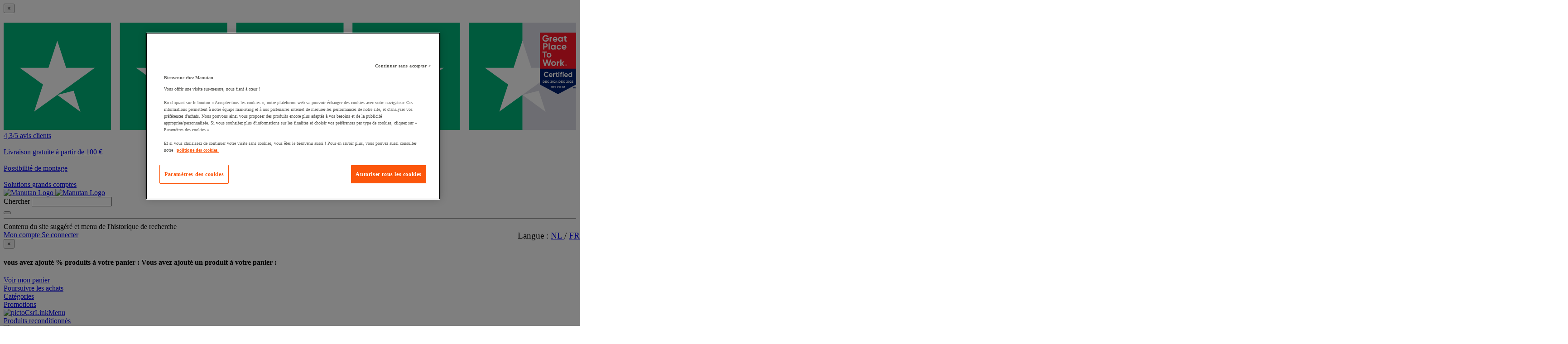

--- FILE ---
content_type: text/html;charset=UTF-8
request_url: https://www.manutan.be/fr/mab/peinture-en-aerosol
body_size: 82150
content:
<!doctype HTML> <!-- BEGIN CategoryNavigationDisplay.jsp --><!-- This file is used to evaluate defaultSortBy value for catalogEntry --><!-- P48769 Redirect when url contain unexisting page number --> <html xmlns:wairole="http://www.w3.org/2005/01/wai-rdf/GUIRoleTaxonomy#" xmlns:waistate="http://www.w3.org/2005/07/aaa" lang="fr" xml:lang="fr"> <head><link rel="preconnect" href="//www.googletagmanager.com" /><link rel="preload" as="image" fetchpriority="high" href="https://www.manutan.be/fstrz/r/s/edgepic.fzcdn.net/8c81b980ca.svg" /> <meta http-equiv="Content-Type" content="text/html; charset=utf-8" /> <title>Peinture en aérosol - Manutan</title> <meta name="description" content="Colorez rapidement vos matériels, et ce, de manière précise à l’aide de nos peintures en aérosol. Très faciles à manier, ces fournitures vous permettent d’effectuer un travail impeccable."/> <meta name="keywords" content="Peinture en aérosol"/> <meta name="pageName" content="CategoryPage"/> <meta name="pageIdentifier" content="Peinture en aérosol"/> <meta name="pageId" content="236676"/> <meta name="pageGroup" content="Category"/> <meta property="og:title" content="Peinture en aérosol - Manutan"/> <meta property="og:type" content="website"/> <meta property="og:url" content="https://www.manutan.be/fr/mab/peinture-en-aerosol"/> <meta property="og:image" content="https://www.manutan.be/img/S/GRP/IC/AIG411593.jpg"/> <link rel="canonical" href="https://www.manutan.be/fr/mab/peinture-en-aerosol" /> <link rel="alternate" hreflang="pl-pl" href="https://www.manutan.pl/pl/mpl/lakiery-w-aerozolu"  /> <link rel="alternate" hreflang="fr-fr" href="https://www.manutan.fr/fr/maf/peinture-en-aerosol"  /> <link rel="alternate" hreflang="de-de" href="https://www.manutan.de/de/oid/spruhanstrich"  /> <link rel="alternate" hreflang="fr-be" href="https://www.manutan.be/fr/mab/peinture-en-aerosol"  /> <link rel="alternate" hreflang="nl-nl" href="https://www.manutan.nl/nl/mnl/spuitverf"  /> <link rel="alternate" hreflang="sk-sk" href="https://www.manutan.sk/sk/msk/aerosolove-natery"  /> <link rel="alternate" hreflang="it-it" href="https://www.manutan.it/it/mai/vernice-spray"  /> <link rel="alternate" hreflang="es-es" href="https://www.manutan.es/es/mas/pintura-en-aerosol"  /> <link rel="alternate" hreflang="no-no" href="https://www.witre.no/no/wno/spraymaling"  /> <link rel="alternate" hreflang="da-dk" href="https://www.witre.dk/da/wde/spraymaling"  /> <link rel="alternate" hreflang="hu-hu" href="https://www.manutan.hu/hu/mhu/aeroszolos-bevonatok"  /> <link rel="alternate" hreflang="cs-cz" href="https://www.manutan.cz/cs/mcz/aerosolove-natery"  /> <link rel="alternate" hreflang="nl-be" href="https://www.manutan.be/nl/mab/nl-spuitverf"  /> <link rel="alternate" hreflang="sv-se" href="https://www.witre.se/sv/wsw/sprayfarg"  /> <link rel="alternate" hreflang="pt-pt" href="https://www.manutan.pt/pt/map/tinta-em-aerossol"  /> <link rel="alternate" hreflang="fi-fi" href="https://www.witre.fi/fi/wfi/spraymaali"  /> <!--end source stylesheets--><!-- Include script files --> <link rel="stylesheet" href="https://www.manutan.be/fstrz/r/s/www.manutan.be/wcsstore/ManutanSAS/css/m_base_1766398258186-1.css" type="text/css" media="screen"><link rel="stylesheet" href="https://www.manutan.be/fstrz/r/s/www.manutan.be/wcsstore/ManutanSAS/css/m_base_1766398258186-2.css" type="text/css" media="screen"><link rel="stylesheet" href="https://www.manutan.be/fstrz/r/s/www.manutan.be/wcsstore/ManutanSAS/css/m_lg_1766398258186.css" type="text/css" media="screen and (max-width: 1200px)"><link rel="stylesheet" href="https://www.manutan.be/fstrz/r/s/www.manutan.be/wcsstore/ManutanSAS/css/m_m-more_1766398258186.css" type="text/css" media="screen"><link rel="stylesheet" href="https://www.manutan.be/fstrz/r/s/www.manutan.be/wcsstore/ManutanSAS/css/m_md-less_1766398258186.css" type="text/css" media="screen and (max-width: 1199px)"><link rel="stylesheet" href="https://www.manutan.be/fstrz/r/s/www.manutan.be/wcsstore/ManutanSAS/css/m_md-more_1766398258186.css" type="text/css" media="screen and (min-width: 992px)"><link rel="stylesheet" href="https://www.manutan.be/fstrz/r/s/www.manutan.be/wcsstore/ManutanSAS/css/m_md_1766398258186.css" type="text/css" media="screen and (min-width: 992px) and (max-width: 1199px)"><link rel="stylesheet" href="https://www.manutan.be/fstrz/r/s/www.manutan.be/wcsstore/ManutanSAS/css/m_sm-less_1766398258186.css" type="text/css" media="screen and (max-width: 991px)"><link rel="stylesheet" href="https://www.manutan.be/fstrz/r/s/www.manutan.be/wcsstore/ManutanSAS/css/m_sm_1766398258186.css" type="text/css" media="screen and (min-width: 768px) and (max-width: 991px)"><link rel="stylesheet" href="https://www.manutan.be/fstrz/r/s/www.manutan.be/wcsstore/ManutanSAS/css/m_xs_1766398258186.css" type="text/css" media="screen and (max-width: 768px)"><link rel="stylesheet" href="https://www.manutan.be/fstrz/r/s/www.manutan.be/wcsstore/ManutanSAS/css/all-print_1766398258186.css" type="text/css" media="print"><link href="https://www.manutan.be/fstrz/r/s/www.manutan.be/contentMAB/css/custom_mab-styles.min.css?v=9" rel="stylesheet"><noscript><style>#page{margin-top:76px;background:#fff}.no-js-message{position:fixed;top:0;right:0;left:0;z-index:-1;padding:12px;background:#f9b233;color:#000;text-align:center}.no-js-message .glyphicon{top:3px}#lev2-9 .newnav-content-i{display:none!important}</style></noscript><script>fstrz=!0;</script><script type="text/javascript">
			var CategoryPage = true;
</script> <!-- BEGIN Common/CommonJSToInclude.jspf --><!-- BEGIN Google Tag Manager --> <script>
	(
	function(w,d,s,l,i){
		w[l]=w[l]||[];
		w[l].push(
		{
			'gtm.start':new Date().getTime(),
			event:'gtm.js'
		});
		var f=d.getElementsByTagName(s)[0],
			j=d.createElement(s),
			dl=l!='dataLayer'?'&l='+l:'';
		j.async=true;
		j.src='https://www.googletagmanager.com/gtm.js?id='+i+dl;
		f.parentNode.insertBefore(j,f);
	})
	(window,document,'script','dataLayer','GTM-P9G4S2R');
	
	
			var dataLayerGa4 = dataLayer;
			var dataLayerPunchout={push: function(){return true;}};
		
	
	var GTMTracking = {
		getDatalayer: function () {
			if (0 === 0) {
				return dataLayerGa4
			}
			return dataLayerPunchout
		},
	}
</script> <!--END Google Tag Manager --> <script type="text/javascript">
			if(!getCookie("OptanonAlertBoxClosed")){
				const cookieConsentOneTrustCheck = setInterval(function() {
					if(document.getElementsByClassName('js-cookieConsentBannerBackground').length > 0 ){
						(document.getElementsByClassName('js-cookieConsentBannerBackground')[0]).classList.remove('hidden');
						(document.getElementsByClassName('js-cookieConsentBannerWrapper')[0]).classList.remove('hidden');
						clearInterval(cookieConsentOneTrustCheck);
					}
				}, 500);
			}
			function getCookie(name) {
				var value = "; " + document.cookie;
				var parts = value.split("; " + name + "=");
				if (parts.length >= 2) return parts.pop().split(";").shift();
			}
</script> <!-- OneTrust Cookies Consent Notice start --> <script src="https://cdn.cookielaw.org/scripttemplates/otSDKStub.js"
              data-document-language="true"
              type="text/javascript" charset="UTF-8" data-domain-script="4ac04e37-7ecc-43b8-9441-83742efe2bc6">
</script>          <script type="text/javascript">
	function OptanonWrapper() { 
	
		if(!getCookie("OptanonAlertBoxClosed")){
			var newButton =  document.createElement("button"); // Create a button 
			newButton.setAttribute("id", "onetrust-reject-all-handler"); // Name the button + pick up style as per template
			newButton.onclick = function(one){
				OneTrust.RejectAll();
			}
			newButton.innerText = Optanon.GetDomainData().BannerRejectAllButtonText;// Add text to button
			document.getElementById("onetrust-policy").prepend(newButton); // Place button
		}
	}
	function getCookie(name) {
		var value = "; " + document.cookie;
		var parts = value.split("; " + name + "=");
		if (parts.length >= 2) return parts.pop().split(";").shift();
	
	}
</script> <!-- OneTrust Cookies Consent Notice end --> <script type="text/plain" src="https://try.abtasty.com/6032a942c2afd424dd25c028fe5419f5.js" class="optanon-category-C0003"></script> <script type="text/plain" src="https://client.get-potions.com/956/recos-tag.js" class="optanon-category-C0003" async></script> <!--Main Stylesheet for browser --> <!--[if lt IE 9]> <script src="/wcsstore/ManutanSAS/bootstrap/html5shiv.min.js"></script> <![endif]--> <script type="text/javascript" charset="UTF-8" src="https://www.manutan.be/fstrz/r/s/www.manutan.be/wcsstore/dojo110/dojo/dojo.js" djconfig="parseOnLoad: true, isDebug: false,  modulePaths: {storetext: '/wcsstore/ManutanSAS/'}, useCommentedJson: true,locale: 'fr-be' "></script> <script type="text/javascript" charset="UTF-8" src="https://www.manutan.be/fstrz/r/s/www.manutan.be/wcsstore/dojo110/dojo/dojodesktop-rwd.js" djconfig="parseOnLoad: true, isDebug: false,  modulePaths: {storetext: '/wcsstore/ManutanSAS/'}, useCommentedJson: true,locale: 'fr-be' "></script> <script src="https://www.manutan.be/fstrz/1d2e68e7c0f6746e4a4da7c9fd1a621fa3d809d8f1c48d0bc96fea470ccaa407.js?src=https%3A%2F%2Fwww.manutan.be%2Ffstrz%2Fr%2Fs%2Fwww.manutan.be%2Fwcsstore%2FManutanSAS%2Fjquery%2Fjquery-3.5.1.min.js&amp;src=https%3A%2F%2Fwww.manutan.be%2Ffstrz%2Fr%2Fs%2Fwww.manutan.be%2Fwcsstore%2FManutanSAS%2Fbootstrap%2Fbootstrap-3.4.1.min.js&amp;src=https%3A%2F%2Fwww.manutan.be%2Ffstrz%2Fr%2Fs%2Fwww.manutan.be%2Fwcsstore%2FManutanSAS%2FowlCarousel%2Fowl-carousel-2.3.4.min.js"></script> <meta name="viewport" content="width=device-width, initial-scale=1.0, user-scalable=no, maximum-scale=1.0" /> <meta name="CommerceSearch" content="storeId_11706" /> <meta name="SKYPE_TOOLBAR" content="SKYPE_TOOLBAR_PARSER_COMPATIBLE"> <meta name="msvalidate.01" content=""/> <link rel="shortcut icon" href="https://www.manutan.be/fstrz/r/s/www.manutan.be/wcsstore/ManutanSAS/images/MAB/icon-favicon.ico" mce_href="/wcsstore/ManutanSAS//MAB/images/MAB/icon-favicon.ico"> <link rel="apple-touch-icon-precomposed" href="https://www.manutan.be/fstrz/r/s/www.manutan.be/wcsstore/ManutanSAS/images/MAB/touch-icon-60px.png" sizes="60x60"> <link rel="apple-touch-icon-precomposed" href="https://www.manutan.be/fstrz/r/s/www.manutan.be/wcsstore/ManutanSAS/images/MAB/touch-icon-72px.png" sizes="72x72"> <link rel="apple-touch-icon-precomposed" href="https://www.manutan.be/fstrz/r/s/www.manutan.be/wcsstore/ManutanSAS/images/MAB/touch-icon-76px.png" sizes="76x76"> <link rel="apple-touch-icon-precomposed" href="https://www.manutan.be/fstrz/r/s/www.manutan.be/wcsstore/ManutanSAS/images/MAB/touch-icon-114px.png" sizes="114x114"> <link rel="apple-touch-icon-precomposed" href="https://www.manutan.be/fstrz/r/s/www.manutan.be/wcsstore/ManutanSAS/images/MAB/touch-icon-120px.png" sizes="120x120"> <link rel="apple-touch-icon-precomposed" href="https://www.manutan.be/fstrz/r/s/www.manutan.be/wcsstore/ManutanSAS/images/MAB/touch-icon-144px.png" sizes="144x144"> <link rel="apple-touch-icon-precomposed" href="https://www.manutan.be/fstrz/r/s/www.manutan.be/wcsstore/ManutanSAS/images/MAB/touch-icon-152px.png" sizes="152x152"> <script type="text/javascript">
	// Convert the WCParam object which contains request properties into javascript object
	
	var WCParamJS = {
		"storeId":'11706',
		"catalogId":'11603',
		"langId":'-1007',
		"pageView":'image',
		"orderBy":'',
		"orderByContent":'',
		"searchTerm":''
	};
	var absoluteURL = "https://www.manutan.be/";
	var imageDirectoryPath = "/wcsstore/ManutanSAS/";
	var styleDirectoryPath = "images/colors/color1/";
	var supportPaymentTypePromotions = false;
	
	var subsFulfillmentFrequencyAttrName = "fulfillmentFrequency";
	var subsPaymentFrequencyAttrName = "paymentFrequency";
	var subsTimePeriodAttrName = "timePeriod";
	
	var storeId = "11706";
	var storeUserType = "G";
	var ios = false;
	var android = false;
	var multiSessionEnabled = false;
	
	// Store the amount of time of inactivity before a re-login is required, this value is retrieved from wc-server.xml, default is 30 mins
	var inactivityTimeout = 28800000;
	
	// Store the amount of time the inactivity warning dialog will be displayed before it closes itself, default is 20 seconds
	var inactivityWarningDialogDisplayTimer = 20000;
	
	// Store the amount of time to display a inactivity warning dialog before a re-login is required, default is 30 seconds
	var inactivityWarningDialogBuffer = 30000;
	
	// Store the timing event to display the inactivity dialog
	var inactivityTimeoutTracker = null;

	// Store the timing event to close the inactivity dialog
	var dialogTimeoutTracker = null;
	
	//browse only mode for Web Call Centre integration
	var browseOnly = false;
	
	//Summary: Returns the absolute URL to use for prefixing any Ajax URL call.
	//Description: Dojo does not handle the case where the parameters in the URL are delimeted by the "/" forward slash. Therefore, in order to
	//             workaround the issue, all AJAX requests must be done using absolute URLs rather than relative.
	//Returns: The absolute URL to use for prefixing any Ajax URL call.
	function getAbsoluteURL() {
		if (absoluteURL != "") {
			var currentURL = document.URL;
			var currentProtocol = "";
		
			if (currentURL.indexOf("://") != -1) {
				currentProtocol = currentURL.substring(0, currentURL.indexOf("://"));
			}
			
			var savedProtocol = "";
			if (absoluteURL.indexOf("://") != -1) {
				savedProtocol = absoluteURL.substring(0, absoluteURL.indexOf("://"));
			}
			
			if (currentProtocol != savedProtocol) {
				absoluteURL = currentProtocol + absoluteURL.substring(absoluteURL.indexOf("://"));
			}
		}
		
		return absoluteURL;
	}
	//Summary: Returns the path pointing to the shared image directory.
	//Description: In order to get the image directory path in any javascript file, this function can be used.
	//Returns: The path to reference images.
	function getImageDirectoryPath() {
		return imageDirectoryPath;
	}
	//Summary: Returns the path pointing to the directory containing color-dependant image files.
	//Description: In order to get the directory containing color-dependant image files in any javascript file, this function can be used.
	//Returns: The path to reference color-dependant image files.
	function getStyleDirectoryPath() {
		return styleDirectoryPath;
	}
	
	//This function is used to strip HTML tags
    function strip(html)
    {
       var tmp = document.createElement("DIV");
       tmp.innerHTML = html;
       return tmp.textContent || tmp.innerText || "";
    }
    
	

	
</script> <script type="module">
  import {
	onINP
  } from '/wcsstore/ManutanSAS/javascript/web-vitals.attribution.js';

  onINP(sendToGoogleAnalytics, {reportAllChanges: true});

  function sendToGoogleAnalytics ({name, value, id, rating, attribution}) {
  // Destructure the attribution object:
  const {eventEntry, eventTarget, eventType, loadState} = attribution;

  // Get timings from the event timing entry:
  const {startTime, processingStart, processingEnd, duration, interactionId} = eventEntry;

  const eventParams = {
	// metric rating
	metric_rating : rating,
    // The page's INP value:
    metric_inp_value: value,
    // A unique ID for the page session, which is useful
    // for computing totals when you group by the ID.
    metric_id: id,
    // The event target (a CSS selector string pointing
    // to the element responsible for the interaction):
    metric_inp_event_target: eventTarget,
    // The type of event that triggered the interaction:
    metric_inp_event_type: eventType,
    // Whether the page was loaded when the interaction
    // took place. Useful for identifying startup versus
    // post-load interactions:
    metric_inp_load_state: loadState,
    // The time (in milliseconds) after page load when
    // the interaction took place:
    metric_inp_start_time: startTime,
    // When processing of the event callbacks in the
    // interaction started to run:
    metric_inp_processing_start: processingStart,
    // When processing of the event callbacks in the
    // interaction finished:
    metric_inp_processing_end: processingEnd,
    // The total duration of the interaction. Note: this
    // value is rounded to 8 milliseconds of granularity:
    metric_inp_duration: duration,
    // The interaction ID assigned to the interaction by
    // the Event Timing API. This could be useful in cases
    // where you might want to aggregate related events:
    metric_inp_interaction_id: interactionId
  };
  dataLayerGa4.push({
	'event': 'INP_Google_Webvitals',
	'data': eventParams
   });	
}
</script> <script src="https://www.manutan.be/fstrz/356451a7cd972d5069cf3b56fd6fa6890874fc89b8de3871c81d7861463b781b.js?src=https%3A%2F%2Fwww.manutan.be%2Ffstrz%2Fr%2Fs%2Fwww.manutan.be%2Fwcsstore%2FWidgets_701%2FCommon%2FMICatalogEntry%2Fjavascript%2FProductDisplay_1766398149336.js&amp;src=https%3A%2F%2Fwww.manutan.be%2Ffstrz%2Fr%2Fs%2Fwww.manutan.be%2Fwcsstore%2FManutanSAS%2Fjavascript%2Fmanutan-common_1766398149336.js"></script> <!-- Widget script not merged because file location is completely different--> <script type="text/javascript" src="https://www.manutan.be/fstrz/r/s/www.manutan.be/wcsstore/Widgets_701/Common/javascript/WidgetCommon_1766398149336.js" defer=""></script> <!-- BEGIN CommonStoreNLSKeys.jspf --> <script type="text/javascript">
	
	var storeNLS = {};
	storeNLS['HISTORY']="Historique de la recherche";
	storeNLS['MI897_CONTACT_FORM_CONFIRM_TITLE']="Votre message a été envoyé ";
	storeNLS['MI2080_TAXFREE']="HT";
	storeNLS['MI897_CONTACT_FORM_CONFIRM_CLAIM_TITLE']="Votre réclamation a été envoyée";
	storeNLS['MI2080_TAXFREE']="HT";
	storeNLS['UNIT_LAST_STOCK_AVAILABLE_UNIT']="Seulement {0} unité(s) disponible(s)";
	storeNLS['UNIT_LAST_STOCK_AVAILABLE_BATCH']="Seulement {0} pièce(s) disponible(s)";
	storeNLS['UNIT_LAST_STOCK_AVAILABLE_METER']="Seulement {0} mètre(s) disponible(s)";
	storeNLS['UNIT_LAST_STOCK_AVAILABLE_SET']="Seulement {0} pièce(s) disponible(s)";
	storeNLS['UNIT_LAST_STOCK_AVAILABLE_PAIR']="Seulement {0} paire(s) disponible(s)";	
	storeNLS['UNIT_STOCK_AVAILABLE_UNIT']="{0} unité(s) disponible";
	storeNLS['UNIT_STOCK_AVAILABLE_BATCH']="{0} pièce(s) disponible";
	storeNLS['UNIT_STOCK_AVAILABLE_METER']="{0} mètre(s) disponible";
	storeNLS['UNIT_STOCK_AVAILABLE_SET']="{0} pièce(s) disponible";
	storeNLS['UNIT_STOCK_AVAILABLE_PAIR']="{0} paire(s) disponible";	
	storeNLS['UNIT_PRICE_CALCULATED']="Be {0} unité";
	storeNLS['UNIT_PRICE_CALCULATED_VAT_INCLUDED']="{0} TTC par unité";
	storeNLS['UNIT_PRICE_CALCULATED_VAT_EXCLUDED']="{0} hors TVA par unité";
	storeNLS['UNIT_PRICE_ACCEPTABLE_ERROR']="5";
	storeNLS['UNIT_PRICE_PCE']="Unité";
	storeNLS['UNIT_PRICE_MTR']="le mètre";
	storeNLS['UNIT_PRICE_SET']="l'ensemble";
	storeNLS['UNIT_PRICE_PR']="une paire";
	storeNLS['UNIT_PRICE_PCES']="Lot de {0}";
	storeNLS['UNIT_PRICE_MTRS']="{0} mètres";
	storeNLS['UNIT_PRICE_SETS']="lot de {0} ensembles";
	storeNLS['UNIT_PRICE_PRS']="lot de {0} paires";
	storeNLS['UNIT_PRICE_BATCH_HIGHLANDER']="{0} pièce(s) disponible";
	storeNLS['UNIT_PRICE_METER_HIGHLANDER']="mètres";
	storeNLS['ARTICLES']="Produits";
	storeNLS['BRAND']="Marques";
	storeNLS['CATEGORY']="Catégories";
	storeNLS['ERR_RESOLVING_SKU']="Votre sélection est incomplète ou en rupture de stock. Entrez une valeur pour chaque attribut ou choisir une combinaison de valeurs différent.";
	storeNLS['QUANTITY_INPUT_ERROR']="La valeur de la «quantité» est faux. Assurez-vous que la valeur est un entier positif et réessayer.";
	storeNLS['QUANTITY_INPUTS_ERROR']="The values in the Quantity fields are invalid or empty. Ensure the values are positive integers and try again.";
	storeNLS['ERR_RESOLVING_SKU']="Votre sélection est incomplète ou en rupture de stock. Entrez une valeur pour chaque attribut ou choisir une combinaison de valeurs différent.";
	storeNLS['ERROR_CONTRACT_EXPIRED_GOTO_ORDER']="The selected items cannot be added to the shopping cart because the contracts for some of the order items are no longer available. Please select the available contracts that you want to apply to your order items.";
	storeNLS['MYACCOUNT_SAVEDORDERLIST_EMPTY_ADD_TO_REQ_FAIL']="This saved order cannot be copied to the requisition list as it is empty.  Please add one or more items to the saved order.";
	storeNLS['SHOPCART_ADDED']="Le produit a été ajouté à votre panier";
	storeNLS['PRICE']="Prix =";
	storeNLS['SKU']="Référence =";
	storeNLS['PQ_PURCHASE']="Achat =";
	storeNLS['PQ_PRICE_X']="${0} -";
	storeNLS['PQ_PRICE_X_TO_Y']="${0} - ${1} -";
	storeNLS['PQ_PRICE_X_OR_MORE']="${0} ou plus -";
	storeNLS['COMPARE_ITEM_EXISTS']="Le produit que vous tentez d'ajouter de comparer, existe déjà .";
	storeNLS['COMPATE_MAX_ITEMS']="Vous pouvez comparer jusqu'à 4 produits";
	storeNLS['COMPAREZONE_ADDED']="Ajouter à comparer";
	storeNLS['GENERICERR_MAINTEXT']="Le shop a rencontré un problème dans le traitement de la dernière requête. Essaye encore. Si le problème persiste, {0} pour l'assistance. ";
	storeNLS['GENERICERR_CONTACT_US']="Contact=";
	storeNLS['DEFAULT_WISH_LIST_NAME']="Liste de souhaits";
	storeNLS['LIST_CREATED']="Créé avec succès la liste des favoris.";
	storeNLS['LIST_EDITED']="Liste des favoris renommé avec succès.";
	storeNLS['LIST_DELETED']="Liste des favoris supprimé avec succès.";
	storeNLS['ERR_NAME_EMPTY']="Entrez un nom pour votre liste des favoris.";
	storeNLS['ERR_NAME_TOOLONG']="Le nom de votre liste des favoris est trop long.";
	storeNLS['ERR_NAME_SHOPPING_LIST']="Le nom de votre liste de favoris est réservé pour la liste des favoris par défaut. Choisir un nom différent.";
	storeNLS['ERR_NAME_DUPLICATE']="Le nom de votre liste des favoris existe déjà . Choisissez un autre nom.";
	storeNLS['INVALID_NAME_SHOPPING_LIST']="Le nom de votre liste des favoris contient des caractères incorrects. Choisissez un autre nom.";
	storeNLS['WISHLIST_EMAIL_SENT']="Votre email a été envoyé.";
	storeNLS['WISHLIST_MISSINGNAME']="Le champ Nom doit être rempli. Entrez votre nom dans le champ Nom et essayez à nouveau.";
	storeNLS['WISHLIST_INVALIDEMAILFORMAT']="Adresse e-mail incorrecte";
	storeNLS['WISHLIST_EMPTY']="Créer une liste de favoris avant d'envoyer un email.";
	storeNLS['WISHLIST_INVALIDSENDERNAME']="Ce champ contient des caractères non valides. Entrez votre nom et essayez à nouveau.";
	storeNLS['INV_STATUS_RETRIEVAL_ERROR']="Une erreur est survenue lors de la récupération de l'état du stock. S'il vous plaà®t réessayer plus tard. Si le problème se produit à nouveau, appelez notre service à la clientèle 02 583 01 01 ou envoyez un e-mail à info@manutan.be.";
	storeNLS['INV_ATTR_UNAVAILABLE']="${0} - Indisponible ";
	storeNLS['QC_UPDATE_SUCCESS']="Paiement a été mis à jour dans votre profil";
	storeNLS['MYACCOUNT_ACTION_PERFORMED']="Action performed successfully.";
	storeNLS['ITEM_COMPONENT_QUANTITY_NAME']="${0} x ${1}";
	storeNLS['ORDER_LINE_STATUS_S']="Commande expédiée";
	storeNLS['ORDER_LINE_STATUS_G']="Commande en cours";
	storeNLS['ORDER_LINE_STATUS_K']="Retour associé";
	storeNLS['ORDER_LINE_STATUS_V']="Partiellement expédié";
	storeNLS['ORDER_LINE_STATUS_X']="Commande annulée";
	storeNLS['ERROR_FACET_PRICE_INVALID']="The price entered is not in a valid format.";
	storeNLS['MI162_JS_PD_ECOPART']="Dont ${0} d'éco-contribution";
	storeNLS['MI163_JS_PD_SALESUNIT']="Vendu par";
	storeNLS['ERROR_FirstNameTooLong']="La valeur saisie dans le champ Prénom est trop longue.";
	storeNLS['ERROR_LastNameTooLong']="La valeur saisie dans le champ Nom est trop longue.";
	storeNLS['ERROR_AddressTooLong']="La valeur saisie dans le champ Rue est trop longue.";
	storeNLS['ERROR_CityTooLong']="La valeur saisie dans le champ Ville est trop longue.";
	storeNLS['ERROR_StateTooLong']="La valeur saisie dans le champ État/Province est trop longue.";
	storeNLS['ERROR_CountryTooLong']="La valeur saisie dans le champ Pays/Région est trop longue.";
	storeNLS['ERROR_ZipCodeTooLong']="La valeur saisie dans le champ Code postal est trop longue.";
	storeNLS['ERROR_EmailTooLong']="La valeur saisie dans le champ Adresse email est trop longue.";
	storeNLS['ERROR_PhoneTooLong']="La valeur saisie dans le champ Numéro de téléphone est trop longue.";
	storeNLS['ERROR_LastNameEmpty']="Le champ Nom doit être rempli.";
	storeNLS['ERROR_AddressEmpty']="Le champ Rue doit être rempli.";
	storeNLS['ERROR_CityEmpty']="Le champ Ville doit être rempli.";
	storeNLS['ERROR_StateEmpty']="Le champ État/Province doit être rempli.";
	storeNLS['ERROR_CountryEmpty']="Le champ Pays/Région doit être rempli.";
	storeNLS['ERROR_ZipCodeEmpty']="Le champ Code postal doit être rempli.";
	storeNLS['ERROR_EmailEmpty']="Le champ Adresse email doit être rempli.";
	storeNLS['ERROR_FirstNameEmpty']="Le champ Prénom doit être rempli.";
	storeNLS['ERROR_LastNameEmpty']="Le champ Nom doit être rempli.";
	storeNLS['ERROR_INVALIDEMAILFORMAT']="Le format de l'email saisi n'est pas valide.";
	storeNLS['ERROR_INVALIDPHONE']="Le format du numéro de téléphone saisi n'est pas valide.";
	storeNLS['PWDREENTER_DO_NOT_MATCH']="Les mots de passe saisis ne correspondent pas.";
	storeNLS['ERROR_SpecifyYear']="Aucune année n'a été indiquée. N'indiquez aucune date d'anniversaire si vous préférez garder ces informations confidentielles.";
	storeNLS['ERROR_SpecifyMonth']="Aucun mois n'a été indiqué. N'indiquez aucune date d'anniversaire si vous préférez garder ces informations confidentielles.";
	storeNLS['ERROR_SpecifyDate']="Aucune date n'a été indiquée. N'indiquez aucune date d'anniversaire si vous préférez garder ces informations confidentielles.";
	storeNLS['ERROR_InvalidDate1']="Cette date est invalide pour le mois sélectionné.";
	storeNLS['ERROR_InvalidDate2']="L'anniversaire renseigné est invalide.";
	storeNLS['ERROR_LogonIdEmpty']="Le champ Identifiant de connexion doit être rempli.";
	storeNLS['ERROR_PasswordEmpty']="Le champ Mot de passe doit être rempli.";
	storeNLS['ERROR_SpecifyMonth']="Aucun mois n'a été indiqué. N'indiquez aucune date d'anniversaire si vous préférez garder ces informations confidentielles.";
	storeNLS['ERROR_VerifyPasswordEmpty']="Le champ Mot de passe de vérification doit être rempli.";
	storeNLS['AGE_WARNING_ALERT']="Vous avez moins de 13 ans, veuillez lire notre politique de protection de la vie privée des enfants avant de continuer.";
	storeNLS['ERROR_DefaultOrgRegistration']="'Default Organization' is not a valid organization name. Please choose another name.";
	storeNLS['MI164_JS_PD_WARRANTY']="Garantie=";
	storeNLS['MI165_JS_PD_WAREHOUSEORIGIN']="Origine";
	storeNLS['MI166_JS_PD_DELIVERYTIME']="Délai de livraison=";
	storeNLS['MI167_JS_PD_DELIVERYTIME_1']="2 jours ouvrables";
	storeNLS['MI168_JS_PD_DELIVERYTIME_2']="${0} jours ouvrables";
	storeNLS['MI169_JS_PD_DELIVERYTIME_15']="Appelez-nous";
	storeNLS['MI170_JS_PD_PAPERCATALOGPAGE']="Page du catalogue";
	storeNLS['ERROR_OrgNameEmpty']="The organization name field cannot be empty.";
	storeNLS['ERROR_ParentOrgNameEmpty']="Please search and select a valid parent organization under which you want to create new organzation.";
	storeNLS['MI171_JS_DW_REFERENCE']="Référence du produit";
	storeNLS['MI172_JS_DW_NAME']="Intitulé du produit";
	storeNLS['MI173_JS_DW_DELIVERYTIME']="Livraison";
	storeNLS['MI234_JS_PQ_PRICE_X']="${0}";
	storeNLS['MI235_JS_PQ_PRICE_X_TO_Y']="${0} - ${1}";
	storeNLS['MI236_JS_PQ_PRICE_X_OR_MORE']="${0} ou plus";
	storeNLS['MI237_JS_PQ_YOUR_PRICE']="Votre prix";
	storeNLS['MI238_JS_PQ_QTY']="Quantité";
	storeNLS['MI1117_SAVEDFORLATER_REMOVE_PRODUCT']="Le produit a correctement été retiré de la liste";
	storeNLS['MI1118_SAVEDFORLATER_SAVED_CART']="Votre panier a été mis de cà´té";
	storeNLS['MI1119_SAVEDFORLATER_SAVED_PRODUCT']="Libellé : Votre produit a été enregistré pour plus tard";
	storeNLS['MI1129_SAVEDFORLATER_CLEAR_LIST_SUCCESS']="Vos produits mis de cà´té ont été supprimés";
	storeNLS['ERROR_ADD2CART_BROWSE_ONLY']="Cannot add product to shopping cart in browse only mode.";
	storeNLS['ERROR_SL_RESOLVED_SKU']="Your selection is incomplete. For each attribute select a value.";
	storeNLS['ERROR_SL_EMPTY_SL_NAME']="Provide a name for your new requisition list.";
	storeNLS['ERROR_SL_LIST_NOT_CHOSEN']="Choose a requisition list.";
	storeNLS['ORG_ROLES_UPDATED']="Organization roles updated successfully.";
	storeNLS['ORG_ROLES_UPDATE_NO_CHNAGE']="No updates are made for organization roles.";
	storeNLS['APPROVAL_MEMBER_GROUP_UPDATED']="Approval Member Groups updated successfully.";
	storeNLS['ORG_ENTITY_CREATED_UPDATING_ROLES']="Organization created successfully. Updating organization roles.";
	storeNLS['ORG_SUMMARY_UPDATED']="Organization details updated successfully.----&gt;";
	storeNLS['CSR_NO_SEARCH_CRITERIA']="No search criteria entered. Enter at least one search criteria.";
	storeNLS['CSR_SUCCESS_CUSTOMER_ACCOUNT_ACCESS']="Successfully accessed customer account.";
	storeNLS['SUCCESS_ORDER_UNLOCK']="Successfully unlocked the order.";
	storeNLS['SUCCESS_ORDER_LOCK']="Successfully locked the order.";
	storeNLS['CUSTOMER_ACCOUNT_ENABLE_SUCCESS']="Successfully enabled customer account.";
	storeNLS['CUSTOMER_ACCOUNT_DISABLE_SUCCESS']="Successfully disabled customer account.";
	storeNLS['DISABLE_CUSTOMER_ACCOUNT']="Disable customer account";
	storeNLS['ENABLE_CUSTOMER_ACCOUNT']="Enable customer account";
	storeNLS['RESET_PASSWORD_SUCCESS']="Password successfully reset for customer.";
	storeNLS['ORDER_CANCEL_SUCCESS']="Successfully cancelled the order.";
	storeNLS['CSR_SUCCESS_NEW_GUEST_USER_CREATION']="Successfully created new guest customer.";
	storeNLS['CSR_SUCCESS_NEW_REGISTERED_USER_CREATION']="Successfully created new registered customer.";
	storeNLS['ERROR_RESET_PASSWORD_ACCESS_ACCOUNT_TO_RESET']="Password reset failed for new registered customer. Please access customer account to reset password.";
	storeNLS['PLEASE_SELECT']="Sélectionner";
	storeNLS['CSR_SESSION_TERMINATE_WARNING_MESSAGE']="The current session for customer= {0} will terminate. Click Yes to end the session or No to continue current session.";
	storeNLS['GUEST']="Guest";
	storeNLS['CSR_PASSWORD_EMPTY_MESSAGE']="Enter your password to continue.";
	storeNLS['LOCK_CUSTOMER_ORDER_CSR']="Lock order";
	storeNLS['UNLOCK_CUSTOMER_ORDER_CSR']="Unlock order";
	storeNLS['ADD_COMMENT_MESSAGE']="Click here to add a new comment to the order.";
	storeNLS['COMMENT_LENGTH_OUT_OF_RANGE']="The comment cannot exceed 3000 characters.";
	storeNLS['MI165_JS_PD_WAREHOUSEORIGIN']="Origine";
	storeNLS['MI166_JS_PD_DELIVERYTIME']="Délai de livraison=";
	storeNLS['SUCCESS_ORDER_TAKE_OVER']="Successfully taken over the lock.";
	storeNLS['ERROR_OrganizationDescription']="The value entered in the organization description field is too long.";
	storeNLS['EMPTY_COMMENT']="Please enter a comment to add to the order.";
	storeNLS['ADD2CART_BROWSE_ONLY_ERROR']="The add To cart brows only error";
	storeNLS['ERROR_INVALID_NUMERIC']="Invalid numeric";
	storeNLS['ERROR_FaxTooLong']="ERROR_FaxTooLong = The value entered in the fax field is too long. ";
	storeNLS['ERROR_FaxEmpty']="The fax field cannot be empty.";
	storeNLS['ERROR_PhoneEmpty']="The phone number field cannot be empty.";
	storeNLS['ERROR_OrgNameTooLong']="The value entered in the organization name field is too long.";
	storeNLS['ERROR_BusinessCategoryTooLong']="The value entered in the business category field is too long.";
	storeNLS['ERROR_SelectOrganizationTypeEmpty']="Please select organization type.";
	storeNLS['CSR_PASSWORD_EMPTY']="CSR password field is empty. ---- &gt; ";
	storeNLS['ORDER_LOCKED_ERROR_MSG']="Cart or order {0} is locked. For more information contact a service representative";
	storeNLS['GLOBAL_LOGIN_NO_USERS_FOUND']="No users found";
	storeNLS['SUCCESS_ORDER_TAKE_OVER']="Successfully taken over the lock.";
	storeNLS['_ERR_PASSWORD_FAILED']="The password that you tried is incorrect. Please try again.";
	storeNLS['MI084_REGISTRATIONPAGE_ERROR_PERSONTITLE_EMPTY']="La zone Civilité ne peut pas être vide.";
	storeNLS['MI085_REGISTRATIONPAGE_ERROR_DEPARTMENTTOOLONG']="La valeur entrée dans la zone Service est trop longue.";
	storeNLS['MI086_REGISTRATIONPAGE_ERROR_DEPARTMENTEMTPY']="La zone Service ne peut pas être vide.";
	storeNLS['MI309_REGISTRATIONPAGE_ERROR_POSITIONEMPTY']="Le champ 'fonction' ne peut pas être vide ";
	storeNLS['MI431_ZIPCODE_FILTER_PLACEHOLDER']="Code postal";
	storeNLS['MI559_SALES_LABEL']="Promo";
	storeNLS['MI671_FILTER_ORG_BY_ZIPCODE_2']="Valider";
	storeNLS['MI672_ZIPCODE_FILTER_PLACEHOLDER_2']="Entrer votre code postal";
	storeNLS['WISHLIST_ADDED']="Ce produit a été ajouté à votre liste de favoris";
	storeNLS['ERROR_RecipientTooLong']="La valeur saisie dans le champ Destinataire est trop longue.";
	storeNLS['ERROR_MiddleNameTooLong']="La valeur saisie dans le champ Deuxième prénom est trop longue.";
	storeNLS['ERROR_RecipientEmpty']="Le champ Destinataire doit être rempli.";
	storeNLS['ERROR_MiddleNameEmpty']="Le champ Deuxième prénom doit être rempli.";
	storeNLS['ERROR_PhonenumberEmpty']="Le champ Numéro de téléphone doit être rempli.";
	storeNLS['ERROR_MESSAGE_TYPE']="Erreur: ";
	storeNLS['ERROR_DEFAULTADDRESS']="Votre adresse ne peut pas être retirée. Votre carnet d'adresses doit contenir au moins une adresse.";
	storeNLS['INVALID_EXPIRY_DATE']="Date de validité invalide.";
	storeNLS['MI1137_FORM_SELECT_EMPTY_ERROR']="Veuillez sélectionnez votre {0}";
	storeNLS['MI2060_ERR_RESOLVING_SKU_PARAM']="Veuillez sélectionner une valeur pour l'attribut \"{0}\" avant d'ajouter ce produit au panier";
	storeNLS['MI2268_PLEASE_SELECT_A_VALUE']="Choisissez une option";
	storeNLS['MI2417_ORDER_APPROVAL_REJECTED_ERROR']="???MI2417_ORDER_APPROVAL_REJECTED_ERROR???";
	storeNLS['MI200_PD_FROM']="A partir de";
	storeNLS['MI2665_BUTTON_BOX_FILTER_FOOTER']="Afficher tous les produits.";
	storeNLS['MI2502_SERVER_ERROR']="Une erreur interne est survenue. Veuillez réessayer dans quelques instants ou contacter le service client.";
	storeNLS['MI2536_OWLCAROU_PROMO_LABEL']="{0}%";
	storeNLS['MI2535_RANGE_PROMO_LABEL']="Jusqu''à {0}%";
	storeNLS['MI2886_TAXINCLUDED']="TVA Incl.";
	storeNLS['MI3079_SEE_AVAILABLE_OPTIONS']="Voir les options disponibles";
	storeNLS['MI3080_PLEASE_SELECT_PRODUCT']="Vous devez sélectionner votre produit";
	storeNLS['MI3095_SEARCH_BAR_PLACEHOLDER_BASE']="Recherchez";
	storeNLS['MI3096_SEARCH_BAR_PLACEHOLDER_FIRST_VALUE']=" un produit par marque ...";
	storeNLS['MI3097_SEARCH_BAR_PLACEHOLDER_SECOND_VALUE']=" un produit par reference ...";
	storeNLS['MI3098_SEARCH_BAR_PLACEHOLDER_THIRD_VALUE']=" un produit par mot-clé ...";
	storeNLS['MI728_SEARCH_CATALOG_PLACEHOLDER']="Recherchez par mot-clé, marque ou n&amp;deg; de produit";
</script> <!-- END CommonStoreNLSKeys.jspf --> <script type="text/javascript">
 initializeInactivityWarning();
 var ie6 = false;
 var ie7 = false;
 if (navigator != null && navigator.userAgent != null) {
	 ie6 = (navigator.userAgent.toLowerCase().indexOf("msie 6.0") > -1);
	 ie7 = (navigator.userAgent.toLowerCase().indexOf("msie 7.0") > -1); 
 }
 if (location.href.indexOf('UnsupportedBrowserErrorView') == -1 && (ie6)) {
	 document.write('<meta http-equiv="Refresh" content="0;URL=http://www.manutan.be/UnsupportedBrowserErrorView?catalogId=10401&amp;storeId=11706&amp;langId=-1007"/>');
 }
</script>  <script type="text/javascript">
	dojo.addOnLoad(function() { 
		shoppingActionsJS.setCommonParameters('-1007','11706','11603','G','€');
		
		var isChrome = /Chrome/.test(navigator.userAgent) && /Google Inc/.test(navigator.vendor);
		var isSafari = /Safari/.test(navigator.userAgent) && /Apple Computer/.test(navigator.vendor);

		if (isChrome || isSafari) {
			var hiddenFields = dojo.query('input[type=\"hidden\"]');
			for (var i = 0; i < hiddenFields.length; i++) {
				hiddenFields[i].autocomplete="off"
			}
		}
		if (dojo.has("ios") || dojo.has("android")){
			dojo.attr(dojo.body(),"data-wc-device","mobile");
		}		
	});
</script> <!-- To check whether it is an app or not --> <script type="text/javascript">        
    var isApp = false;
</script> <script type="text/javascript" src="https://www.manutan.be/fstrz/r/s/www.manutan.be/wcsstore/ManutanSAS/javascript/echo_1766398149336.js"></script> <script>
    echo.init({
        offset: 200,
        throttle: 50,
        debounce: false,
        unload: false
    });
</script> <script type="text/javascript" src="https://www.manutan.be/fstrz/r/s/www.manutan.be/wcsstore/ManutanSAS/jquery/jqueryUI/jquery-ui-ellip.custom_1766398149336.js"></script> <!-- BEGIN RatingScript.jspf --><!-- BEGIN TrueLocaleEvaluation.jspf --> <input type="hidden" value="fr_BE" id="trueLocale"/> <!-- END TrueLocaleEvaluation.jspf --> <script async src="https://apps.bazaarvoice.com/deployments/manutan-be/main_site/production/fr_BE/bv.js"></script> <script type="text/javascript" src="https://www.manutan.be/fstrz/r/s/www.manutan.be/wcsstore/ManutanSAS/javascript/RatingHelper_1766398149336.js"></script> <!-- Add BV Cookies consent --> <script type="text/plain" class="optanon-category-C0001">
	window.BV.cookieConsent.setConsent({
		bv_metrics: true,
		BVBRANDID: true,
		BVBRANDSID: true
	})
</script> <!-- END RatingScript.jspf --><!-- END CommonJSToInclude.jspf --> <script type="text/javascript" src="https://www.manutan.be/fstrz/r/s/www.manutan.be/wcsstore/ManutanSAS/javascript/manutan-category_1766398149336.js"></script> <script type="text/javascript">
			dojo.addOnLoad(function() { 
				shoppingActionsServicesDeclarationJS
					.setCommonParameters('-1007','11706','11603');
				
			});
			
</script> <!-- Start including widget java script files --> <script type="text/javascript" src="https://www.manutan.be/fstrz/r/s/www.manutan.be/wcsstore/Widgets_701/com.manutan.commerce.store.widgets.CatalogEntryList/javascript/SearchBasedNavigationDisplay_1764091469298.js"></script> <!-- End including widget java script files --> <script>var __uzdbm_1 = "f8364a98-713b-4120-a39f-8987e387a04d";var __uzdbm_2 = "ZmFiODlmZWEtYmhnMy00ZjhjLWFlYjgtZDdiZDBlZWY5MTdmJDE4LjE4OS4yMi4xOTM=";var __uzdbm_3 = "";var __uzdbm_4 = "false";var __uzdbm_5 = "";var __uzdbm_6 = "";var __uzdbm_7 = "";</script> <script> (function(w, d, e, u, c, g, a, b){ w["SSJSConnectorObj"] = w["SSJSConnectorObj"] || {ss_cid : c, domain_info: "auto"}; w[g] = function(i, j){w["SSJSConnectorObj"][i] = j}; a = d.createElement(e); a.async = true; a.src = u; b = d.getElementsByTagName(e)[0]; b.parentNode.insertBefore(a, b); })(window,document,"script","https://cdn.perfdrive.com/aperture/aperture.js","bhg5","ssConf"); ssConf("c1" , "https://www.manutan.be"); ssConf("c2" , true); ssConf("c3" , "jsdatabotmanager"); </script><style>
html.async-hide {
  opacity: 1 !important;
}
.owl-carousel.push-slider {
display:block !important;
}
.owl-carousel > .push:nth-child(n+2) {
display:none;
}
.flag-cat-slider-half {
    display: flex !important;
    justify-content: space-evenly;
}

/* Correction CLS PLP */
.prodlist-actions {
    min-height: 39.6px;
} 
.product>.product_image a>img.product_thumbnail {
    aspect-ratio: 1/1;
    display: inline-block;
    width: 100%;
}
/* Correction CLS PLP */
/* FIX CLS on sisters categories carousel */
.sister-categories .owl-item {
    margin-right: 16px;
    float: left;
    width: auto;
}
.sister-categories .owl-stage {
    width: 2000vw;
}

/* Correction CLS PDP */
#productPageContainer .ProductPagePaymentBlock-Container[data-fstrz-fragment-id] {min-height: 250px;}
#productPageContainer img#productMainImage {
    aspect-ratio: 1/1;
    width: 100%;
}
#productPageContainer .prod-viewer:not(#ProductPageImageViewer) {
    margin: 0 0 36px 0;
}
/* Correction CLS PDP */

/* Fix product carousel*/
@media screen and (max-width: 768px){
.categoryContent .catalogEntryRecommendationWidget .productListingWidget .owl-item {
max-width: calc( 50% - 16px);
margin-right: 16px;
}
}

@media screen and (min-width: 769px) and (max-width: 991px){
.categoryContent .catalogEntryRecommendationWidget .productListingWidget .owl-item {
max-width: calc( 25% - 16px);
margin-right: 16px;
}
}

@media screen and (min-width: 992px){
.categoryContent .catalogEntryRecommendationWidget .productListingWidget .owl-item {
max-width: calc( 20% - 16px);
margin-right: 16px;
}
}

.categoryContent .catalogEntryRecommendationWidget .productListingWidget .owl-stage:not([style]) {
width: calc(100% + 16px);
max-height: 410px;
overflow: hidden;
}
/* Fix product carousel*/
</style> <script>
if (navigator.userAgent.indexOf("Lighthouse") !== -1) {window.fasterizeNs = {blockDeferJsStart: true}};
if (navigator.userAgent.indexOf("Linux; Android 11; moto g power") !== -1) {window.fasterizeNs = {blockDeferJsStart:true}};
</script></head> <body data-frz-flags='{"lazyload":false,"unlazyload":false,"deferjs":false,"cssontop":true,"minifyhtml":true,"concatcss":false,"minifycss":true,"concatjs":true,"minifyjs":true,"early-hints":true,"unsharding":true,"responsive":false,"edge_speed":true,"edge_seo":false,"service_worker":false,"edge_rewriter":true,"speculation_rules":false,"lazyloadjs":false,"smart_inp":false}' data-frz-version="2" data-frz-target-key="page_caching_policies_3" data-frz-target-label="Product Pages / Category Pages"><img fetchpriority="high" alt="." width="1000" height="1000" style="pointer-events: none; position: absolute; top: 0; left: 0; width: 1000px; height: 1000px; max-width: 99vw; max-height: 99vh;"  src="https://www.manutan.be/fstrz/r/s/edgepic.fzcdn.net/8c81b980ca.svg" /> <div class="hidden" itemscope itemtype="https://schema.org/Product"> <meta itemprop="name" content="Peinture en aérosol" /> <link itemprop="image" href="https://www.manutan.be/img/S/GRP/ST/AIG411593.jpg" /> <div class="hidden" itemprop="offers" itemscope itemtype="https://schema.org/AggregateOffer"> <link itemprop="url" href="https://www.manutan.be/fr/mab/peinture-en-aerosol" /> <meta itemprop="lowPrice" content="12.45" /> <meta itemprop="highPrice" content="239.0" /> <meta itemprop="offerCount" content="13" /> <meta itemprop="priceCurrency" content="EUR" /> </div> </div> <!-- BEGIN Common/CommonJSPFToInclude.jspf --><!-- Google Tag Manager --> <noscript><iframe src="https://www.googletagmanager.com/ns.html?id=GTM-P9G4S2R" height="0" width="0" style="display:none;visibility:hidden"></iframe></noscript> <!-- End Google Tag Manager --><!-- BEGIN ProgressBar.jspf --> <div id="progress_bar_dialog" dojoType="dijit.Dialog" style="display: none;"> <div id="progress_bar"> <span class="loader centered"> <svg version="1.1" xmlns="http://www.w3.org/2000/svg" xmlns:xlink="http://www.w3.org/1999/xlink" viewBox="0 0 400 400"> <path d="M358,167.6c-2.3-11.1-5.8-22-10.4-32.4l-26.2,11.6c3.6,8.6,6.4,17.5,8.4,26.6L358,167.6z"></path> <path d="M332.4,200c0,73.1-59.3,132.4-132.4,132.4S67.6,273.1,67.6,200S126.9,67.6,200,67.6V38.8C111,38.8,38.8,111,38.8,200S111,361.2,200,361.2S361.2,289,361.2,200c0,0,0,0,0,0H332.4z"></path> </svg> </span> </div> </div> <!-- END ProgressBar.jspf --><!-- BEGIN MessageDisplay.jspf --> <div class="modal fade bs-example-modal-sm in" id="MessageArea" tabindex="-1" role="dialog"> <div class="modal-dialog modal-sm" role="document"> <div class="modal-content"> <div class="modal-header"> <button id="clickableErrorMessageImg" type="button" class="close" data-dismiss="modal" aria-label="Close"><span aria-hidden="true">&times;</span></button> <h4  id= "errorMessageTitle" class="modal-title t4"></h4> </div> <div class="modal-body"> <div id="msgpopup_content_wrapper" class="message"> <div class="message_icon"> <div id="error_icon"  class="wcs_icon wcs-error_icon"></div> <div id="success_icon"  class="wcs_icon wcs-success_icon"></div> </div> <div class="alert alert-success" role="region" aria-required="true" aria-labelledby="MessageArea"> <span id="ErrorMessageText"> </span> </div> </div> </div> </div> </div> </div> <!-- END MessageDisplay.jspf --> <div id="inactivityWarningPopup" dojoType="dijit.Dialog" title="Dialogue Avertissement inactivité" style="display:none;"> <div class="widget_site_popup"> <div class="top"> <div class="left_border"></div> <div class="middle"></div> <div class="right_border"></div> </div> <div class="clear_float"></div> <div class="middle"> <div class="content_left_border"> <div class="content_right_border"> <div class="content"> <a role="button" id="inactivityWarningPopup_close" class="close_acce" title="FERMER" href="javascript:void(0);" onclick="dijit.byId('inactivityWarningPopup').hide(); if (dialogTimeoutTracker != null) {clearTimeout(dialogTimeoutTracker);}"> <div role="button" onmouseover="this.className='wcs_icon wcs-close_hover'" onmouseout="this.className='wcs_icon wcs-close_normal'" class="wcs_icon wcs-close_normal"></div> </a> <div class="clear_float"></div> <div id="inactivityWarningPopup_body" class="body"> <div class="message_icon left"> <div id="warning_icon"  class="wcs_icon wcs-warning_icon"></div> </div> <div class="message_text left"> Votre session va expirer pour cause dinactivité. Cliquez sur OK pour prolonger votre navigation de {0} minutes. </div> <div class="clear_float"></div> </div> <div class="footer"> <div class="button_container"> <a role="button" aria-labelledby="inactivityWarningPopupOK_Label" id="inactivityWarningPopupOK" href="javascript:void(0);" onclick="dijit.byId('inactivityWarningPopup').hide(); if (dialogTimeoutTracker != null) {clearTimeout(dialogTimeoutTracker);} resetServerInactivity();" class="btn btn-default"> <div class="left_border"></div> <div id="inactivityWarningPopupOK_Label" class="button_text">OK</div> <div class="right_border"></div> </a> <div class="clear_float"></div> </div> <div class="clear_float"></div> </div> <div class="clear_float"></div> </div> </div> </div> </div> <div class="clear_float"></div> <div class="bottom"> <div class="left_border"></div> <div class="middle"></div> <div class="right_border"></div> </div> <div class="clear_float"></div> </div> </div> <script type="text/javascript">
	window.onload = function(){
		if ('' == '1'){
			setCookie("MERGE_CART_FAILED_SHOPCART_THRESHOLD", "1", {path: "/", domain: cookieDomain});
			}
			//handle Ajax global login
			var showMergeCartError = dojo.cookie("MERGE_CART_FAILED_SHOPCART_THRESHOLD");
			if (showMergeCartError == "1") {
				setCookie("MERGE_CART_FAILED_SHOPCART_THRESHOLD", null, {expires: -1, path: "/", domain: cookieDomain});
				
				MessageHelper.setMessage("MERGE_CART_FAILED_SHOPCART_THRESHOLD", "");
				MessageHelper.displayErrorMessage(MessageHelper.messages["MERGE_CART_FAILED_SHOPCART_THRESHOLD"]);
			}
		};
</script> <!-- END CommonJSPFToInclude.jspf --> <input id="t2sCategory" value="GMC01351" type="hidden" /> <input type="hidden" id="isGMC1" value="false"/> <input type="hidden" id="hasNoGMC3" value="true"/> <script type="text/javascript">
			<!-- Initializes the undo stack. This must be called from a <script>  block that lives inside the <body> tag to prevent bugs on IE. -->
			dojo.require("dojo.back");
			dojo.back.init();
			dojo.addOnLoad(function(){
				shoppingActionsJS.initCompare('');
			});
</script> <!-- Begin Page --><!-- BEGIN LayoutPreviewSetup.jspf--><!-- layoutPreviewLayoutId/Name/Default needs to be set before calling widgetImport  --><!-- END LayoutPreviewSetup.jspf--><!-- BEGIN /Widgets_701/Common/CategoryNavigationSetup.jspf--><!-- BEGIN AnalyticsSearch.jspf --> <script type="text/javascript">
	dojo.cookie("analyticsFacetAttributes", "", {path: "/"});
</script> <!-- END AnalyticsSearch.jspf --><!-- END CategoryNavigationSetup.jspf--> <input type="hidden" id="searchSource" value="" /> <div id="page"> <div id="grayOut"></div> <div id="headerWrapper"> <!-- BEGIN Header.jsp --> <input type="hidden" id="logonMode" value="0"/> <!-- privatePerson set to 0 by default to have access to quotation, guest should have access to quotation --><!-- BEGIN CachedHeader.jsp --><!-- Hide header for apps --><!-- BEGIN TrueLocaleEvaluation.jspf --> <input type="hidden" value="fr_BE" id="trueLocale"/> <!-- END TrueLocaleEvaluation.jspf --><!-- BEGIN HeaderGTMPush.jsp --><!-- Get the fied2 (userId ERP) of user --> <script type="text/javascript">
$(function() {
	sendDataPageInformation();
});

function sendDataPageInformation(){
	var customerType;
	if (true) {
		customerType = 'Guest';
	} else if (false) {
		customerType = 'Known';
	} else if (false) {
		customerType = 'Registered';
	} else {
		customerType = 'Unknown';
	}
	
	var userRole;
	if(false) {
		userRole ='both';
	} else if (false) {
		userRole ='approver';
	} else if (false) {
		userRole ='requester';
	}
	
	var contactId = strip('-1002');
	var customerId = strip('-2000');
	var customerCompany = strip('');
	var customerEntity = strip('');
	
	var personCity = strip('');
	var personStateOrProvince = strip('');
	var personZipCode = strip('');
	var siteType = '';
	var userId = '';
	if (true) {
		siteType='manutan';
		userId = '';
	}
	else {
		siteType = 'punchout';
		userId = 'Default Organization';
	}
	var pagePath = window.location.pathname;
	var url = window.location.href;
	var pageEnvironment; 
	
	if (url.indexOf('int-wcs8-man') !== -1) {
		pageEnvironment  ='int';
	}
	else if (url.indexOf('uat-wcs8') !== -1) {
		pageEnvironment = 'uat';
	}
	else if (url.indexOf('sbx-wcs8') !== -1) {
		pageEnvironment = 'sbx';
	}
	else if (url.indexOf('preprod-wcs8')!== -1) {
		pageEnvironment = 'preprod';
	}
	else {
		pageEnvironment = 'prod';
	}
	
	var pageTitle = $('head>title').text();
	var pageType =  $('meta[name=pageName]').attr('content');
	if(!pageType){
		pageType = $('meta[name=pageGroup]').attr('content');
	}
	
	//Specification for product page, we want to return Product anyway but we use pageGroup in the jsp logic
	if(pageType == 'Single' || pageType == 'Mig'){
		pageType = 'Product';
	}
	
	if($('meta[name=pageTypeTracking]').length){
		pageType =  $('meta[name=pageTypeTracking]').attr('content');
	}
	if($('meta[name=pageTitleTracking]').length){
		pageTitle =  $('meta[name=pageTitleTracking]').attr('content');
	}
	
	if(pageType){
		pageType = pageType.split(/\.?(?=[A-Z])/).join('_').toLowerCase();
	}
	
	if(true){
		try{
			if ($('#isPromotionPageTracking').length > 0) {
				pageType = "promotion_page";
			}
			
			var pageViewTrackingData = {
				'event'					:'page_view',
				'page_type'				: pageType,
				'page_title'			: pageTitle,
				'environment'			: pageEnvironment,
				'language'				: 'fr',
				'country'				: 'BE',
				'store_id'				: '11706',
				
				'user_status'			: true ? "guest" : "logged",
				'page_bread_crumb_path'	: pagePath
			};
			
			$(document).ready(function() {
				var productType = pageViewProductType !== '' ? pageViewProductType : $('#productTypeTracking').val();
				if(pageViewTrackingData['page_type'] === 'product'){
					pageViewTrackingData['page_type_product_type'] = pageType + '_' + productType;
				}
				
				GTMTracking.getDatalayer().push(pageViewTrackingData);
			});

		}catch(err) {console.log('Error when pushing data into dataLayer')}
	}
	else{
		try{
			dataLayerPunchout.push({
				'event':'page_view',
				'page_type': pageType,
				'page_title': pageTitle,
				'environment':pageEnvironment,
				'language':'fr',
				'country':'BE',
				'store_id':'11706',
				'organization_id': customerId,
				
				'page_bread_crumb_path':pagePath
			});
		}catch(err) {console.log('Error when pushing data into dataLayer')}
	}
	
	try {
		gtmData.push({'StoreId':'11706',
			'UserId':userId,
			'ContactId':contactId,
			'CustomerId':customerId,
			'CustomerCompany':customerCompany,
			'CustomerEntity':customerEntity,
			'SiteType' : siteType,
			'PersonCity':personCity,
			'PersonStateOrProvince':personStateOrProvince,
			'PersonCountry':'',
			'PersonZipCode': personZipCode,
			'PageLanguage':'fr',
			'PageCountry':'BE',
			'PagePath':pagePath,
			'PageEnvironment':pageEnvironment,
			'CustomerType':customerType,
			
			'Front':'WCS'
 		});
	}catch(err) {console.log('Error when pushing data into dataLayer')}
}
</script> <!-- END HeaderGTMPush.jsp --> <script src="https://www.manutan.be/fstrz/r/s/www.manutan.be/wcsstore/ManutanSAS/javascript/Analytics.js" defer=""></script> <script>
   	var CSRWCParamJS = {
   	       "env_shopOnBehalfSessionEstablished" : 'false',
   	       "env_shopOnBehalfEnabled_CSR" : 'false'
   	   	};
	dojo.addOnLoad(function() {
		if(typeof analyticsJS !== 'undefined'){
			analyticsJS.storeId = "11706";
			analyticsJS.catalogId = "11603";
			analyticsJS.loadShopCartHandler();
			analyticsJS.loadPagingHandler();
			analyticsJS.loadProductQuickInfoHandler();
			analyticsJS.loadStoreLocatorPageViews();
			analyticsJS.loadWishlistHandler();
		}
		dojo.require("wc.analytics.CoremetricsEventListener");
		(new wc.analytics.CoremetricsEventListener()).load();
	});
</script> <script>var isGuest = true;</script> <script type="text/javascript" src="https://www.manutan.be/fstrz/r/s/www.manutan.be/wcsstore/ManutanSAS/javascript/Widgets/header_1766398149336.js"></script> <input type="hidden" id="stockAndDelThresholdID" value="50"/> <div id="header-account-mask"></div> <div id="header" class="header-o js-header noPrint"> <div class="subheader-main visible-lg"> <div class="container"> <div class="row"> <div class="col-lg-3"> <a href="https://fr-be.trustpilot.com/review/manutan.be" class="subheader-link" target="_blank" rel="noopener"> <div class="subheader-icon-reviews"> <img class="js-reviews-stars" src="//images-static.trustpilot.com/api/stars/4.5/star.svg"> </div> <div class="subheader-label-reviews js-trustscore"> 4,3/5 avis clients </div> </a> </div> <div class="col-lg-3"> <a href="/fr/mab/service-livraison" class="subheader-link"> <img class="subheader-icon" src="https://www.manutan.be/fstrz/r/s/www.manutan.be/wcsstore/ManutanSAS/StaticContent/group/images/subheader/free-delivery.svg" alt=""> <div class="subheader-label">Livraison gratuite à partir de 100 €</div> </a> </div> <div class="col-lg-3"> <a href="/fr/mab/services" class="subheader-link"> <img class="subheader-icon" src="https://www.manutan.be/fstrz/r/s/www.manutan.be/wcsstore/ManutanSAS/StaticContent/group/images/subheader/installation-montage.svg" alt=""> <div class="subheader-label">Possibilité de montage</div> </a> </div> <div class="col-lg-3"> <a href="/fr/mab/project-e-procurement" class="subheader-link"> <img class="subheader-icon" src="https://www.manutan.be/fstrz/r/s/www.manutan.be/wcsstore/ManutanSAS/StaticContent/group/images/subheader/key-account-solutions.svg" alt=""> <div class="subheader-label">Solutions grands comptes</div> </a> </div> </div> </div> </div> <div class="header-1 "> <div class="container"> <div class="header-1-i"> <a href="#" class="newnav-inter-mobile js-newnav-inter js-trackGTM" data-ga-event-category="MegaMenu" data-ga-event-action="Open MegaMenu" data-ga-event-label="Click" onClick="navigationJS.displayMenu()"> <i class="ico-burger"></i> </a> <div class="header-logo js-trackGTM" data-ga-event-category="Header" data-ga-event-action="Logo" data-ga-event-label="Click" data-ga-delay="false"> <div class="header-logo-link"> <a href="https://www.manutan.be/fr/mab"> <picture> <source srcset="https://www.manutan.be/fstrz/r/s/www.manutan.be/wcsstore/ManutanSAS/StaticContent/group/images/logo/manutan-desktop.webp 1x" type="image/webp"> <img class="header-logo-desktop" src="https://www.manutan.be/fstrz/r/s/www.manutan.be/wcsstore/ManutanSAS/StaticContent/group/images/logo/manutan-desktop.png" alt="Manutan Logo"> </picture> <picture> <source srcset="https://www.manutan.be/fstrz/r/s/www.manutan.be/wcsstore/ManutanSAS/StaticContent/group/images/logo/manutan-mobile.webp 1x" type="image/webp"> <img class="header-logo-mobile" src="https://www.manutan.be/fstrz/r/s/www.manutan.be/wcsstore/ManutanSAS/StaticContent/group/images/logo/manutan-mobile.png" alt="Manutan Logo"> </picture> </a> </div> </div> <!-- BEGIN Search.jsp --> <script type="text/javascript">
	$(document).ready(function() {
		if(false) {
			pushFlagshipTracking({
				campaignId: "",
				variationId: ""
			});
		}
	})
</script> <meta name="CommerceSearch" content="storeId_11706" /> <input type="hidden" id="autoSuggestFlagValue" value=""/> <input id="js-isAutoSuggestNewVersion" type="hidden" value="false" /> <script>
require(["dojo/domReady!"], function() {
	SearchJS.init();
	SearchJS.setCachedSuggestionsURL("SearchComponentCachedSuggestionsView?langId=-1007&storeId=11706&catalogId=11603");
	SearchJS.setAutoSuggestURL("SearchComponentAutoSuggestView?coreName=MC_10401_CatalogEntry_fr_BE&serverURL=http%3a%2f%2fPRD-WCS8-SEARCH-MNL.mnigroup.local%3a3737%2fsolr%2fMC_10401_CatalogEntry_fr_BE&langId=-1007&storeId=11706&catalogId=11603");
	document.forms["searchBox"].action = getAbsoluteURL() + "SearchDisplay";
	
	var searchTerm = document.CatalogSearchForm.searchTerm.value.trim();
	if(searchTerm.length > SearchJS.AUTOSUGGEST_THRESHOLD ) {
		var isAutoSuggestNewVersion = $("#js-isAutoSuggestNewVersion").val();
		SearchJS.postESAutoSuggest(searchTerm, isAutoSuggestNewVersion, true);
	}
	
	var placeholderBase = storeNLS['MI3095_SEARCH_BAR_PLACEHOLDER_BASE'];
	var phrases = [
		storeNLS['MI3096_SEARCH_BAR_PLACEHOLDER_FIRST_VALUE'],
		storeNLS['MI3097_SEARCH_BAR_PLACEHOLDER_SECOND_VALUE'],
		storeNLS['MI3098_SEARCH_BAR_PLACEHOLDER_THIRD_VALUE']
	];
	
	var isEmptyPhrases = false;
	for (var item of phrases) {
		if (item == null) {
			isEmptyPhrases = true;
		}
	}
	if (placeholderBase && !isEmptyPhrases) {
		SearchJS.animateSearchPlaceholder(placeholderBase, phrases);
	} else {
		$("#SimpleSearchForm_SearchTerm").attr('placeholder', storeNLS['MI728_SEARCH_CATALOG_PLACEHOLDER']);
	}
});

var staticContent = [];
var staticContentHeaders = [];




// Adding trim function to String object - for IE8
if(typeof String.prototype.trim !== 'function') {
  String.prototype.trim = function() {
    return this.replace(/^\s+|\s+$/g, '');
  }
}
</script> <div class="header-search"> <div id="searchBar" data-parent="header" class=" "> <form id="searchBox" name="CatalogSearchForm" method="get" action="SearchDisplay"> <input id="categoryId" name="categoryId" type="hidden"/> <input name="storeId" value="11706" type="hidden"/> <input name="catalogId" value="11603" type="hidden"/> <input name="langId" value="-1007" type="hidden"/> <input name="sType" value="SimpleSearch" type="hidden"/> <input name="resultCatEntryType" value="2" type="hidden"/> <input name="showResultsPage" value="true" type="hidden"/> <input name="searchSource" value="Q" type="hidden"/> <input name="originalSearchTerm" type="hidden"/> <input name="pageView" value="" type="hidden"/> <input name="beginIndex" value="0" type="hidden"/> <input name="pageSize" value="27" type="hidden"/> <input name="isSearchDFType" value="ES" type="hidden" class="js-isSearchDFType"/> <div class="header-search-group"> <div class="header-search-input"> <label id="searchFormLabel" class="header-search-label" for="SimpleSearchForm_SearchTerm">Chercher</label> <input id="SimpleSearchForm_SearchTerm" class="form-control text-ellipsis js-animateSearchBarInput" type="text" name="searchTerm" autocomplete="off" onfocus="SearchDatalayerJS.pushSearchOnFocusTracking();pushGTMEvent('SearchResults', 'OnFocus', 'Click');" value=""/> <span class="header-search-input-action js-header-search-input-action-mobile-icon hidden" onclick="document.getElementById('SimpleSearchForm_SearchTerm').value = '';$(this).addClass('hidden');document.getElementById('SimpleSearchForm_SearchTerm').focus();"> <i class="ico-danger"></i> </span> </div> <a href="#" id="searchButton" class="bt bt-1 header-search-button submitButton" role="button" aria-label="Chercher" title="Chercher" onclick="document.getElementById('SimpleSearchForm_SearchTerm').value = document.getElementById('SimpleSearchForm_SearchTerm').value.trim(); if(document.getElementById('SimpleSearchForm_SearchTerm').value == ''){this.value='Search';}else{ $('#searchButton').addClass('load'); }"> <i class="ico-search"></i> <i class="ico-loading loader-button"></i> </a> <button type="button" class="close bt bt-ico header-search-close js-header-search-close-mobile-icon hidden" onclick="AutoSuggestJS.hideAutoSuggest(true);$(this).addClass('hidden');"> <span><i class="ico-close"></i></span> </button> </div> <!-- Start SearchDropdownWidget --> <div id="searchDropdown" class="autosuggest js-autosuggest" data-click-on-auto-suggest="false"> <div class="autosuggest-container js-autosuggest-container box optiscroll"> <!-- Main Content Area --> <div id="autoSuggest_Result_div" class ="autosuggest-wrapper js-autosuggest-wrapper" role="list" aria-required="true" onmouseover="SearchJS.autoSuggestHover = true;" onmouseout="SearchJS.autoSuggestHover = false; document.getElementById('SimpleSearchForm_SearchTerm').focus();"> <div class="autosuggest-results"> <div dojoType="wc.widget.RefreshArea" widgetId="autoSuggestDisplay_Widget" controllerId="AutoSuggestDisplayController" id="autoSuggestDynamic_Result_div" role="list" aria-live="polite" aria-atomic="true" aria-relevant="all" aria-labelledby="autoSuggestDynamic_Result_div_ACCE_Label"></div> <!-- BEGIN .autosuggest-history --> <hr class="hr js-autosuggest-history-hr hidden"> <div class="autosuggest-history box-part js-autosuggest-history"></div> <!-- END .autosuggest-history --> </div> </div> </div> </div> <!-- End SearchDropdownWidget --><!-- Refresh area to retrieve cached suggestions --> <span id="autoSuggestCachedSuggestions_div_ACCE_Label" class="spanacce">Contenu du site suggéré et menu de l'historique de recherche</span> <div dojoType="wc.widget.RefreshArea" widgetId="AutoSuggestCachedSuggestions" controllerId="AutoSuggestCachedSuggestionsController" id="autoSuggestCachedSuggestions_div" role="region" aria-live="polite" aria-atomic="true" aria-relevant="all" aria-labelledby="autoSuggestCachedSuggestions_div_ACCE_Label" style="display: none"></div> </form> </div> </div> <script type="text/javascript">
	//for mobile
	$(function(){
		$('#mobileVRUpload').on('change', function(){ 
			getBase64(true);
		});
	});
</script><!-- End Search Widget --><!-- END Search.jsp --><!-- BEGIN LanguageCurrency.jsp --><!-- BEGIN MILanguageSwitch_UI.jspf --> <div id="LanguageCurrencyChangeLink" data-parent="header" class="right"> <span class="language-label"> Langue : </span> <a href="https://www.manutan.be/nl/mab" onclick="dataLayerGa4.push({'event':'language_click','language_selected':'Belgium Dutch'});" class=""> NL </a> / <a href="https://www.manutan.be/fr/mab" onclick="dataLayerGa4.push({'event':'language_click','language_selected':'Belgique Français'});" class="selectedLanguage"> FR </a> </div> <!-- END MILanguageSwitch_UI.jspf --><!-- END LanguageCurrency.jsp --> <div class="header-tools"> <!-- BEGIN MyAccountDropdown.jsp --><!-- privatePerson set to 0 by default to have access to quotation, guest should have access to quotation --> <div class="header-tool-item header-tool-user"> <a href="https://www.manutan.be/LogonForm?myAcctMain=1&amp;catalogId=11603&amp;langId=-1007&amp;storeId=11706" rel="nofollow" class="header-tool-link js-trackGTM" data-ga-event-category="Header" data-ga-event-action="IconMyAccount" data-ga-event-label="Click"> <span class="header-tool-picto"><i class="ico-account"></i></span> <span class="header-tool-first">Mon compte</span> <span class="header-tool-second">Se connecter</span> </a> </div> <!-- ENDMyAccountDropdownHeader.jsp --> <div class="header-tool-item header-tool-basket dropdown"> <div id="MiniShoppingCart" dojoType='wc.widget.RefreshArea' widgetId='MiniShoppingCart' controllerId='MiniShoppingCartController' ariaMessage='Écran du panier mis à jour' ariaLiveId='ariaMessage' role='region'  aria-labelledby="MiniShoppingCart_Label"> <!-- privatePerson set to 0 by default to have access to quotation, guest should have access to quotation --> <script type="text/javascript" src="https://www.manutan.be/fstrz/r/s/www.manutan.be/wcsstore/ManutanSAS/javascript/CommonControllersDeclaration_1766398149336.js"></script> <script type="text/javascript">
	wc.render.getContextById('MiniShoppingCartContext').properties['pageSize'] = 50;
</script> <script type="text/javascript">
		dojo.addOnLoad(function(){
			wc.render.updateContext('MiniShoppingCartContext', {'storeId':11706});
		});
</script> <a href="https://www.manutan.be/RESTOrderCalculate?calculationUsageId=-1&calculationUsageId=-6&calculationUsageId=-9&calculationUsageId=-7&catalogId=11603&doConfigurationValidation=Y&updatePrices=1&orderId=.&langId=-1007&storeId=11706&errorViewName=AjaxOrderItemDisplayView&URL=https%3A%2F%2Fwww.manutan.be%2FAjaxOrderItemDisplayView" class="header-tool-link dropdown-toggle basket" id="toolBasket"> <span class="header-tool-picto"><i class="ico-cart"></i></span> <span class="badge"></span> </a> <a href="https://www.manutan.be/RESTOrderCalculate?calculationUsageId=-1&calculationUsageId=-6&calculationUsageId=-9&calculationUsageId=-7&catalogId=11603&doConfigurationValidation=Y&updatePrices=1&orderId=.&langId=-1007&storeId=11706&errorViewName=AjaxOrderItemDisplayView&URL=https%3A%2F%2Fwww.manutan.be%2FAjaxOrderItemDisplayView" class="header-tool-link-mobile"></a> <input type="hidden" value="A" id="add2CartVariation"/> <div class="modal fade miniShopCartProductAdded" id="MiniShopCartProductAdded" tabindex="-1" role="dialog"> <div class="modal-dialog modal-lg" role="document"> <div class="modal-content"> <div class="modal-header"> <button type="button" class="close" data-dismiss="modal" aria-label="Close"><span aria-hidden="true">&times;</span></button> <h4 class="t3"> <span class="minishopcart-header-title" id="MiniShopCartAddedTitle"> vous avez ajouté % produits à votre panier : </span> <span class="minishopcart-header-title" id="MiniShopCartAddedTitleSingular"> Vous avez ajouté un produit à votre panier : </span> </h4> </div> <div class="modal-body"> </div> <div class="modal-footer"> <a id="GotoCartButton2" href="https://www.manutan.be/RESTOrderCalculate?calculationUsageId=-1&amp;calculationUsageId=-6&amp;calculationUsageId=-9&amp;calculationUsageId=-7&amp;catalogId=11603&amp;doConfigurationValidation=Y&amp;updatePrices=1&amp;orderId=.&amp;langId=-1007&amp;storeId=11706&amp;errorViewName=AjaxOrderItemDisplayView&amp;URL=https%3A%2F%2Fwww.manutan.be%2FAjaxOrderItemDisplayView" class="bt bt-1" role="button" onclick="$('#GotoCartButton2').addClass('load');" > <div>Voir mon panier</div> <i class="ico-loading loader-button"></i> </a> <a href="#" class="bt bt-2" data-dismiss="modal" id="MiniShopCartCloseButton_2">Poursuivre les achats</a> </div> <div class="modal-footer add2cartCarousel hidden-xs"> <div id="cartDropdownCarousel" data-slot-id="9"> <div dojoType="wc.widget.RefreshArea" widgetId="AccessoriesAddedProductWidget" id="AccessoriesAddedProductWidget" controllerId="AccessoriesAddedProductController"> </div> <input name="t2sMerchantId" type="hidden" value="VNR0IFBBZLKUQA"/> <input name="t2siID" type="hidden" value=""/> <input name="t2sLocale" type="hidden" value="fr_BE"/> <!-- BEGIN EMarketingSpot.jsp ECOCEA --> <input type="hidden" name="pageIdMCName['']" value =";"/> <script type="text/javascript" src="https://www.manutan.be/fstrz/r/s/www.manutan.be/wcsstore/ManutanSAS/Widgets/MIStockAndDelivery/javascript/StockAndDelivery_1766398149336.js"></script> <script type="text/javascript">	
		stockAndDeliveryJS.springServicesPromiseDateUrl = 'https://www.manutan.be/services/promisedate';
		stockAndDeliveryJS.springServicesPromiseDatesUrl = 'https://www.manutan.be/services/promisedates';
		stockAndDeliveryJS.dateFormat = 'd/MM/y';
		stockAndDeliveryJS.locale = 'fr_BE';
		stockAndDeliveryJS.cutOff = "16h00";
		stockAndDeliveryJS.cutOffSeparator = "h";
		stockAndDeliveryJS.storeIdentifier = "MAB";
		stockAndDeliveryJS.fastDeliveryDays = "2";
		stockAndDeliveryJS.translationKeys = {
			MI2662_DELIVERY_NOT_AVAILABLE : "Informations de livraison non disponibles",
			MI576_DELIVERED_BETWEEN_TWO_DATES_CUTOFF : "Livré entre le ?deliveryEarliestDate? et le ?deliveryNextDate?",
			MI575_DELIVERED_BY_OUR_SUPPLIER : "",
			MI577_DELIVERED_BETWEEN_TWO_DATES : "Livré entre le ?deliveryEarliestDate? et le ?deliveryNextDate?",
			MI578_DELIVERED_TOMORROW_CUTOFF : "Commandé avant 16h00, livré demain",
			MI580_DELIVERED_DATE : "Livré le ?deliveryEarliestDate?",
			MI579_DELIVERED_DATE_CUTOFF : "Livré le ?deliveryEarliestDate?",
			MI346_ON_STOCK : "En stock",
			MI338_OUT_OF_STOCK : "En rupture de stock",
			MI581_PARTIALLY_IN_STOCK : "Partiellement en stock",
			MI588_DELIVERED_BETWEEN_TWO_DATES_VERSION : "Livré entre le ?deliveryEarliestDate? et le ?deliveryNextDate? selon version",
			MI591_DELIVERED_TOMORROW : "Livré demain",
			MI578_DELIVERED_TOMORROW_CUTOFF : "Commandé avant 16h00, livré demain",
			MI1049_PROMISEDATE_IN_STOCK_WITH_QUANTITY : "?stock? piéces disponibles",
			MI1050_PROMISEDATE_LAST_COPIES : "Dernières unites disponibles ",
			MI1051_PROMISEDATE_MORE_INFO : "Plus dinfos ",
			MI1052_PROMISEDATE_NUMBER_OF_QUANTITY_IN_STOCK : "Uniquement ?stock? pièces disponibles",
			MI1053_PROMISEDATE_PRODUCT_WILL_NOT_BE_AVAILABLE : "Ce produit ne fera bientôt plus partie de notre offre",
			MI1054_PROMISEDATE_MORE_INFO_POPIN_MESSAGE : "Vous en voulez plus ?",
			MI1055_PROMISEDATE_MORE_INFO_POPIN_REPLISHEMENT_MESSAGE : "Un réapprovisionnement de ?replenishementQuantity? articles est prévu le ?replenishementDate?",
			MI1058_PROMISEDATE_MORE_INFO_POPIN_REPLISHEMENT_MESSAGE_NO_QUANTITY : "Un réapprovisionnement est prévu le ?replenishementDate?",
			MI2135_MIG_DELIVERY_EARLIEST_DATE : "Delivered from ?deliveryEarliestDate?",
			MI2370_OUT_OF_STOCK_DELIVERY_DATE : "No delivery information",
			STOCK_ALMOST_EMPTY : "Stock faible",
			MI3111_FAST_DELIVERY : "Livraison rapide"
		}
</script> <script type="text/javascript">
	
	stockAndDeliveryJS.skusPartnumberId[""] = "";

	stockAndDeliveryJS.skusIdPartnumber[""] = "";
	productDisplayJS.MIGnumber = "";

</script> <div dojoType="wc.widget.RefreshArea" widgetId="T2SCrossSellingShopCart_Widget" id="T2SCrossSellingShopCart_Widget" controllerId="T2SCrossSellingShopCart_Controller"> </div> <!-- This file is used to evaluate defaultSortBy value for catalogEntry --> <script type="text/javascript" src="https://www.manutan.be/fstrz/r/s/www.manutan.be/wcsstore/ManutanSAS/javascript/CatalogArea/abHistoryCookieHandler_1766398149336.js"></script> <script type="text/javascript">

	var hashUrl = window.location.hash.split('&');

	var orderByValue = '5';
	if (hashUrl != null){
		var parametersURL = "";
		hashUrl.forEach(function(hashParamUrl){
			if(hashParamUrl.split(':')[0] === 'orderBy'){
				orderByValue = hashParamUrl.split(':')[1];
			}
		});
	}

	var isTarget2SellReco = 'false';
	var isABTastyReco = 'true';

	wc.render.declareContext("T2SCrossSellingShopCart_Context", null, "");

	wc.render.declareRefreshController({
		id : "T2SCrossSellingShopCart_Controller",
		renderContext : wc.render.getContextById("T2SCrossSellingShopCart_Context"),
		url : getAbsoluteURL()+"EspotCarouselView",
		formId : "",
		contextId : "T2SCrossSellingShopCart_Context",
		
		renderContextChangedHandler : function(message,	widget) {
			
			unregisterEspot(this.contextId);
			widget.refresh(this.renderContext.properties);
						
		},
		
		postRefreshHandler : function(widget) {
			
			if('1600' === '1400') {
				CheckoutHelperJS.resizeShopCart();
		   		CheckoutHelperJS.priceBlockPositionHandler();
		   		CheckoutHelperJS.basketPopinPositionHandler();
		   		CheckoutHelperJS.placePriceBlockAfterRefresh();
		   	} 
			if($('.js-PLOnclick').length >0){
				$('.js-PLOnclick').val('false');
			}
			pushCarouselGTMData('T2SCrossSellingShopCart_Widget', true);
			pushCarouselGa4('T2SCrossSellingShopCart_Widget');
			
			echo.init({
				offsetHorizontal : 500,
				throttle : 50,
				unload : false
			});
			echo.render();
			require(["dojo/touch", "dojo/on", "dojo/ready", "dojo/query"], function(touch, on, ready, query){ ready(function(){
				var nodes = query(".carousel");
				var node;
				for(var i = 0, length=nodes.length; i<length; i++) {
					node = nodes[i];
				    on(node, touch.press, function(e){loadCarouselImages();});
				    on(node, touch.release, function(e){loadCarouselImages();});
				}
			})})
			cursor_clear();
			
			
			updateNextEspot();
			
			$(".product-name").ellipsis({
		          lines: 2,             // force ellipsis after 2 lines.
		          ellipClass: 'ellip',  // class used for ellipsis wrapper and to namespace ellip line
		        });
			
			if($('#stickyMenu').length) {
				
				if($('#accessoriesContainer').height()>10) {
					ProductTabJS.showTitleAndTab('#accessoriesSticky', '#accessoriesContainer');
				}
				if($('#similarProductsContainer').height()>10) {
					ProductTabJS.showTitleAndTab('#similarProductsSticky', '#similarProductsContainer');
				}
				
				ProductTabJS.fixWidthTabsTitle();
				productDisplayJS.loadStickyMenu();
			}
			
			//Create the eventAction 
			var $carouselTypeInput = $('#' + 'T2SCrossSellingShopCart' + '_carouselType');
			var carouselType = '';
			if($carouselTypeInput.length>0){
				carouselType = $carouselTypeInput.val();
			}
			var listProduct = false ? 'Carousel T2S' : 'Merchandising';
			var eventAction = listProduct + ' : ' + carouselType;
			var arrowLeft = "<i class='ico-arrow-left js-trackGTM' data-ga-event-category='Carousels' data-ga-event-action='"+eventAction+"' data-ga-event-label='Arrows'></i>";
			var arrowRight = "<i class='ico-arrow-right js-trackGTM' data-ga-event-category='Carousels' data-ga-event-action='"+eventAction+"' data-ga-event-label='Arrows' onclick='loadCarouselImages();'></i>";
			//add2Cart A/Btest to delete once finished
			var add2CartVariation = $("#add2CartVariation").val();
			if( widget.id==="T2SShopCart_Widget"){
				$(".js-cardV-carou").owlCarousel({
					//loop: true,
					nav: true,
					dots: true,
					margin: 16,
			     	smartSpeed: 400,
			      	responsiveClass: true,
			      	navText: [
						arrowLeft,
						arrowRight
			    	],
			     	responsive: {
				        0: {
				          items: 2,
				          nav: false,
				          slideBy: 2
				        },
				        768: {
				          items: 3,
				          nav: true,
				          slideBy: 3
				        }
			      	}
			    });
			}else if(widget.id === "T2SCrossSellingShopCart_Widget" && add2CartVariation === "B") {
				$(".js-cardV-carou").owlCarousel({
					//loop: true,
					nav: true,
					dots: true,
					margin: 16,
			     	smartSpeed: 400,
			      	responsiveClass: true,
			      	navText: [
						arrowLeft,
					arrowRight
						],
			     	responsive: {
				        0: {
				          items: 1,
				          nav: true,
				          slideBy: 1
				        },
				        768: {
				          items: 5,
				          slideBy: 5
				        }
			      	}
			    });
			}else if(widget.id === "T2SCrossSellingShopCart_Widget") {
				$(".js-cardV-carou").owlCarousel({
					//loop: true,
					nav: true,
					dots: true,
					margin: 16,
			     	smartSpeed: 400,
			      	responsiveClass: true,
			      	navText: [
						arrowLeft,
					arrowRight
						],
			     	responsive: {
				        0: {
				          items: 2,
				          nav: true,
				          slideBy: 2
				        },
				        768: {
				          items: 3,
				          slideBy: 3
				        }
			      	}
			    });
			}else if(widget.id.indexOf("MS_no_substitute_t2s") >= 0){
				$(".js-cardV-carou").owlCarousel({
					loop: $('.owl-carousel .owl-item').length>1,
					nav: true,
					dots: true,
					margin: 16,
			     	smartSpeed: 400,
			      	responsiveClass: true,
			      	navText: [
				    	arrowLeft,
				    	arrowRight
			    	],
			     	responsive: {
				        0: {
				          items: 2,
				          nav: true,
				          slideBy: 2
				        }
			      	}
			    });
			} 
			else {
				var nbItemsCarousel =  5;
				if($('meta[name=pageName]').attr('content') === 'CategoryPage' && $('.facetContainer').length > 0 && isTarget2SellReco){
					nbItemsCarousel=4;
				}
				$(".js-cardV-carou").owlCarousel({
					nav: true,
					dots: true,
					margin: 16,
			     	smartSpeed: 400,
			      	responsiveClass: true,
			      	navText: [
						arrowLeft,
						arrowRight
						],
			     	responsive: {
				        0: {
				          items: 2,
				          nav: false,
				          slideBy: 2
				        },
				        768: {
				          items: 4,
				          slideBy: 4
				        },
				        1024: {
				          items: nbItemsCarousel,
				          slideBy: nbItemsCarousel
				        }
			      	}
			    });
			}
			$(".owl-dot").each(function(){
				if (!$(this).hasClass("trackActive")){
					$(this).addClass("js-trackGTM trackActive");
					$(this).attr( "data-ga-event-category", "Carousels" );
					$(this).attr( "data-ga-event-action", eventAction );
					$(this).attr( "data-ga-event-label", "Dots" );
				}
			});

			addListenerTrackClass();
			if((widget.id == 'MS_no_substitute_t2s' || widget.id == 'MS_no_substitute_t2s_Widget' && $('#isT2sRecoEmpty').length)){
				$.ajax({
					method: "POST",
					url: "/BreadcrumbSubstituteProductNoT2SView",
					data: { 
						noT2SCarExpiredPartnumber:'',
						noT2SCarExpiredName:$('#noT2SCarExpiredName').val()
					},
				})
				.done(function( html  ) {
					$('.breadcrumb-substitute').empty();
					$('.breadcrumb-substitute').append(html);
					
				});
			}
		}
	});

	
	if('4000' !== '1400' && '4000' !== '4000'){
		if (isTarget2SellReco === 'true') {
			
			
			
			registerEspot('T2SCrossSellingShopCart_Context', {
				emsName : 'T2SCrossSellingShopCart',
				cacheWithParent : 'false',
				marketingSpotBehavior : '0',
				storeId : '11706',
				catalogId : '11603',
				langId : '-1007',
				displayPreference : '1',
				widgetOrientation : '',
				t2sLocale : 'fr_BE' || 'fr_BE',
				titleUrl_MS_product_above_tabs_t2s : '',
				titleURLCategoryName : '',
				t2sPartnumber : '',
				t2sCategory : 'GMC01351',
				categoryId	: '236676',
				orderBy		: orderByValue,
				t2sRanking 	: '',
				t2saddeditems : '',
				t2sUserID : '',
				t2sUserEmail : '',
				ajax : true,
				productId : ''
			});
		}
		else if (isABTastyReco === 'true' && 'T2SCrossSellingShopCart' !== 'T2SCrossSellingShopCart') {
			
			var abHistoryCookieValue = AbHistoryCookieHandler.getAbHistory();
			
			if(!abHistoryCookieValue){
				registerEspot('T2SCrossSellingShopCart_Context', {
					emsName : 'T2SCrossSellingShopCart',
					cacheWithParent : 'false',
					marketingSpotBehavior : '0',
					storeId : '11706',
					catalogId : '11603',
					langId : '-1007',
					displayPreference : '1',
					widgetOrientation : '',
					titleUrl_MS_product_above_tabs_t2s : '',
					titleURLCategoryName : '',
					orderBy		: orderByValue,
					addedItems : '',
					ajax : true,
					viewingProduct : '',
					categoryId : 'GMC01351'
				});
			}else{
				registerEspot('T2SCrossSellingShopCart_Context', {
					emsName : 'T2SCrossSellingShopCart',
					cacheWithParent : 'false',
					marketingSpotBehavior : '0',
					storeId : '11706',
					catalogId : '11603',
					langId : '-1007',
					displayPreference : '1',
					widgetOrientation : '',
					titleUrl_MS_product_above_tabs_t2s : '',
					titleURLCategoryName : '',
					orderBy		: orderByValue,
					migsHistory : abHistoryCookieValue,
					addedItems : '',
					ajax : true,
					viewingProduct : '',
					categoryId : 'GMC01351'
				});
			}
		}
		else {
			registerEspot('T2SCrossSellingShopCart_Context', {
				emsName : 'T2SCrossSellingShopCart',
				cacheWithParent : 'false',
				marketingSpotBehavior : '1',
				titleUrl_MS_product_above_tabs_t2s : '',
				titleURLCategoryName : '',
				storeId : '11706',
				catalogId : '11603',
				langId : '-1007',
				displayPreference : '1',
				widgetOrientation : '',
				ajax : true,
				productId : ''
			});
		}
	}
	
	$(function() {
		updateFirstEspot();
	});
</script><!-- END EMarketingSpot.jsp ECOCEA --> </div> </div> </div> </div> </div> <input type="hidden" id="currentOrderQuantity" value="0"/> <input type="hidden" id="currentOrderAmount" value="0.00"/> <input type="hidden" id="currentOrderCurrency" value="EUR"/> <input type="hidden" id="currentOrderLanguage" value="-1007"/> <input type="hidden" id="currentOrderId" value=""/> <input type="hidden" id="currentOrderLocked" value=""/> </div> <div id ="MiniShopCartContents" dojoType="wc.widget.RefreshArea" widgetId="MiniShopCartContents" controllerId="MiniShopCartContentsController" aria-labelledby="MiniShoppingCart_Label"> </div> <script type="text/javascript">
		  dojo.addOnLoad(function() {
				setMiniShopCartControllerURL(getAbsoluteURL()+'MiniShopCartDisplayView?storeId=11706&catalogId=11603&langId=-1007');
				wc.render.getRefreshControllerById("MiniShopCartContentsController").renderContext.properties['pageGroup'] = "";
				wc.render.getRefreshControllerById("MiniShopCartContentsController").url = getAbsoluteURL()+'MiniShopCartDisplayView?storeId=11706&catalogId=11603&langId=-1007&page_view=dropdown';
				
				var userCookie 		= getCookieName_BeginningWith("WC_USERACTIVITY_") || null;
				var currentUserId 	= null; 
				
				if (userCookie != null)
					currentUserId = getCookieName_BeginningWith("WC_USERACTIVITY_").split("WC_USERACTIVITY_")[1];
				else
					currentUserId = '-1002';
				
				if(dojo.byId('MiniShoppingCart') != null && !multiSessionEnabled && currentUserId != '-1002'){
					loadMiniCart("EUR","-1007");
				}		
				
				if (dojo.byId('minishopcart_total') != null && isApp) {
		          	var basketCount = dojo.byId('minishopcart_total').textContent;
		          	if (null != basketCount) {
		          		var count = dojo.trim(basketCount);
		              	//console.log('Basket count refresh : ' + count);
		                window.shellComManager.sendMessage("manutan://basketCount=" + count);
		          	}
		        }		
			});
</script> </div> </div> </div> </div> </div> <div class="header-2"> <div class="container"> <!-- BEGIN Navigation.jsp --> <div id="contentCategoryHierarchy" style="display:none"> [ { "identifierGMC1" : "GMC01701", "nameGMC1" : "Bureau", "categoryGMC2" : [ {"nameGMC2" : "Cloison et mobilier acoustique"}, {"nameGMC2" : "Classement et archivage"}, {"nameGMC2" : "Audiovisuel"}, {"nameGMC2" : "Signalisation"}, {"nameGMC2" : "Présentoir"}, {"nameGMC2" : "Encaissement et gestion de la monnaie"}, {"nameGMC2" : "Informatique et multimédia"}, {"nameGMC2" : "Store et rideau"}, {"nameGMC2" : "Papeterie et fournitures de bureau"}, {"nameGMC2" : "Décoration"}, {"nameGMC2" : "Armoire et rangement de bureau"}, {"nameGMC2" : "Matériel bureautique"}, {"nameGMC2" : "Mobilier de bureau et télétravail"}, {"nameGMC2" : "Rayonnage de bureau"}, {"nameGMC2" : "Lampe"}, {"nameGMC2" : "Repose-pieds bureau"}, {"nameGMC2" : "Portemanteau et patère"}, {"nameGMC2" : "Chauffage, climatisation et traitement de l&#039;air"}, {"nameGMC2" : "Tapis et caillebotis pour bureau et espaces collectifs"}, {"nameGMC2" : "Siège, fauteuil et chaise"}, {"nameGMC2" : "Téléphonie"}, {"nameGMC2" : "Élection"}, {"nameGMC2" : "Affichage"}, {"nameGMC2" : "Tableau et chevalet"} ] }, { "identifierGMC1" : "GMC01702", "nameGMC1" : "Entrepôt et atelier", "categoryGMC2" : [ {"nameGMC2" : "Support roulant, ventouse et dérouleur"}, {"nameGMC2" : "Vestiaire"}, {"nameGMC2" : "Élingue et accessoires de levage"}, {"nameGMC2" : "Rayonnage industriel et d&#039;entrepôt"}, {"nameGMC2" : "Tapis, dalle et caillebotis industriel"}, {"nameGMC2" : "Ventilation"}, {"nameGMC2" : "Mobilier de laboratoire"}, {"nameGMC2" : "Roue et roulette"}, {"nameGMC2" : "Marchepied, escabeau et échelle"}, {"nameGMC2" : "Transpalette"}, {"nameGMC2" : "Plate-forme, échafaudage et nacelle"}, {"nameGMC2" : "Roll-conteneur"}, {"nameGMC2" : "Gerbeur, palan et appareil de levage"}, {"nameGMC2" : "Diable"}, {"nameGMC2" : "Cabine et cloison d&#039;atelier"}, {"nameGMC2" : "Convoyeur"}, {"nameGMC2" : "Chauffage, rafraîchisseur et déshumidificateur"}, {"nameGMC2" : "Chariot et remorque de manutention industriels"}, {"nameGMC2" : "Mobilier d&#039;atelier"} ] }, { "identifierGMC1" : "GMC01705", "nameGMC1" : "Fournitures industrielles et outillage", "categoryGMC2" : [ {"nameGMC2" : "Pile"}, {"nameGMC2" : "Outillage électroportatif"}, {"nameGMC2" : "Outillage électroportatif - Accessoires"}, {"nameGMC2" : "Électricité"}, {"nameGMC2" : "Rangement d&#039;outils"}, {"nameGMC2" : "Outillage à main"}, {"nameGMC2" : "Quincaillerie"}, {"nameGMC2" : "Nettoyant et dégraissant"}, {"nameGMC2" : "Soudage"}, {"nameGMC2" : "Colle, adhésif et mastic"}, {"nameGMC2" : "Marquage"}, {"nameGMC2" : "Matériau pour gros-œuvre et finition du bâtiment"}, {"nameGMC2" : "Instrument de mesure"}, {"nameGMC2" : "Outillage pneumatique"}, {"nameGMC2" : "Outillage à main spécialisé métiers"}, {"nameGMC2" : "Peinture et revêtement"}, {"nameGMC2" : "Outillage stationnaire, machine d’atelier"}, {"nameGMC2" : "Pompe"}, {"nameGMC2" : "Éclairage"}, {"nameGMC2" : "Graissage et lubrifiant"}, {"nameGMC2" : "Véhicule et mobilité"} ] }, { "identifierGMC1" : "GMC01706", "nameGMC1" : "Emballage et bac", "categoryGMC2" : [ {"nameGMC2" : "Emballage cadeau"}, {"nameGMC2" : "Cutter et couteau de sécurité"}, {"nameGMC2" : "Caisse carton, enveloppe et boîte postale"}, {"nameGMC2" : "Étiquette et marquage"}, {"nameGMC2" : "Table d’emballage et dérouleur"}, {"nameGMC2" : "Adhésif, agrafeuse et collage"}, {"nameGMC2" : "Feuillard et cerclage"}, {"nameGMC2" : "Bac"}, {"nameGMC2" : "Sachet, film bulle et calage"}, {"nameGMC2" : "Film étirable, palette et caisse-palette "}, {"nameGMC2" : "Contenant et fût"}, {"nameGMC2" : "Emballage et contenant alimentaires"}, {"nameGMC2" : "Machine d&#039;emballage et consommables"} ] }, { "identifierGMC1" : "GMC01700", "nameGMC1" : "Sécurité et santé", "categoryGMC2" : [ {"nameGMC2" : "Absorbant et bac de dégraissage"}, {"nameGMC2" : "Alarme et vidéosurveillance"}, {"nameGMC2" : "Badge et pointeuse"}, {"nameGMC2" : "Barrière et poteau de protection"}, {"nameGMC2" : "Protection et amortisseur"}, {"nameGMC2" : "Protection incendie"}, {"nameGMC2" : "Rayonnage santé et sécurité"}, {"nameGMC2" : "Coffre fort, armoire et boite à clés"}, {"nameGMC2" : "Équipement et mobilier médical"}, {"nameGMC2" : "Rééducation et réadaptation"}, {"nameGMC2" : "Stockage pour produits dangereux"}, {"nameGMC2" : "Bac de rétention et matériel de rétention"}, {"nameGMC2" : "Équipement de protection individuelle (EPI)"}, {"nameGMC2" : "Serrurerie et condamnation"}, {"nameGMC2" : "Urgence et premiers secours"}, {"nameGMC2" : "Accessibilité"}, {"nameGMC2" : "Miroir de sécurité"}, {"nameGMC2" : "Signalétique de sécurité"} ] }, { "identifierGMC1" : "GMC3481272", "nameGMC1" : "Sports et loisirs", "categoryGMC2" : [ {"nameGMC2" : "Athlétisme"}, {"nameGMC2" : "Aire de jeu extérieur"}, {"nameGMC2" : "Gymnastique et sport artistique"}, {"nameGMC2" : "Musculation et fitness"}, {"nameGMC2" : "Équipements et accessoires multisport"}, {"nameGMC2" : "Sports de raquettes"}, {"nameGMC2" : "Sac à dos et sac de sport"}, {"nameGMC2" : "Sport et activité extérieurs"}, {"nameGMC2" : "Aménagement extérieur sportif"}, {"nameGMC2" : "Vêtement et accessoires de sport"}, {"nameGMC2" : "Sports collectifs"}, {"nameGMC2" : "Sports de combat"}, {"nameGMC2" : "Sports aquatiques"} ] }, { "identifierGMC1" : "GMC01703", "nameGMC1" : "Espace extérieur", "categoryGMC2" : [ {"nameGMC2" : "Mobilier d&#039;extérieur"}, {"nameGMC2" : "Drapeau"}, {"nameGMC2" : "Abri urbain"}, {"nameGMC2" : "Jardin"}, {"nameGMC2" : "Voirie"} ] }, { "identifierGMC1" : "GMC01704", "nameGMC1" : "Hygiène", "categoryGMC2" : [ {"nameGMC2" : "Gestion des déchets"}, {"nameGMC2" : "Essuie-mains et distributeur d’essuie-mains"}, {"nameGMC2" : "Essuyage industriel"}, {"nameGMC2" : "Équipement sanitaires, douche et salle de bain"}, {"nameGMC2" : "Produit d&#039;entretien"}, {"nameGMC2" : "Appareil et produit insecticides"}, {"nameGMC2" : "Machine de nettoyage"}, {"nameGMC2" : "Cireuse à chaussures"}, {"nameGMC2" : "Matériel de nettoyage et d&#039;entretien"}, {"nameGMC2" : "Chariot de nettoyage"}, {"nameGMC2" : "Papier toilette et mouchoir"}, {"nameGMC2" : "Chariot à linge et armoire à linge"}, {"nameGMC2" : "Savon et hygiène de la personne"} ] }, { "identifierGMC1" : "GMC3568164", "nameGMC1" : "Horeca", "categoryGMC2" : [ {"nameGMC2" : "Matériel de boulangerie et pâtisserie"}, {"nameGMC2" : "Décoration pour espace de restauration"}, {"nameGMC2" : "Alimentation"}, {"nameGMC2" : "Équipement de restauration"}, {"nameGMC2" : "Mobilier de restauration et de réception"}, {"nameGMC2" : "Batterie de cuisine"}, {"nameGMC2" : "Machine pour restauration événementielle"}, {"nameGMC2" : "Petit électroménager"}, {"nameGMC2" : "Réfrigérateur et gestion du froid"}, {"nameGMC2" : "Four et appareil de cuisson"}, {"nameGMC2" : "Service et conservation des aliments"}, {"nameGMC2" : "Découpe et préparation culinaire"}, {"nameGMC2" : "Art de la table"}, {"nameGMC2" : "Buanderie"} ] } ] </div> <input type="hidden" id="numberOfCategoryToDisplay" value="9"/> <input type="hidden" id="pathIconNavigation" value="/wcsstore/ManutanSAS/StaticContent/group/images/"/> <script src="https://www.manutan.be/fstrz/051ed7c2aa9285635d5375062d2583b82ed28db3cbbf928289e54ce55c6c732c.js?src=https%3A%2F%2Fwww.manutan.be%2Ffstrz%2Fr%2Fs%2Fwww.manutan.be%2Fwcsstore%2FManutanSAS%2Fjavascript%2FWidgets%2FNavigation_1766398149336.js&amp;src=https%3A%2F%2Fwww.manutan.be%2Ffstrz%2Fr%2Fs%2Fwww.manutan.be%2Fwcsstore%2FManutanSAS%2Fjavascript%2Foptiscroll.min_1766398149336.js"></script> <div class="header-2-l"> <a href="#" class="header-2-link newnav-inter js-newnav-inter js-trackGTM" data-ga-event-category="MegaMenu" data-ga-event-action="Open MegaMenu" data-ga-event-label="Click" onClick="navigationJS.displayMenu(11706, 11603)"><i class="ico-burger"></i>Catégories</a> <a class="header-2-link js-trackGTM" href="/fr/mab/shops/promotions" data-ga-event-category="Header" data-ga-event-action="EphemeralShop" data-ga-event-label="Promotions"> <div id="MS_Menu_Right">Promotions</div> </a> <a class="header-2-link" href="/fr/mab/produits-reconditionnes"> <img class="header-2-link-picto" src="https://www.manutan.be/fstrz/r/s/www.manutan.be/wcsstore/ManutanSAS/images/csr/CsrPicto.svg" alt="pictoCsrLinkMenu"> <div class="text-csr">Produits reconditionnés</div> </a> <a class="header-2-link" href="/fr/mab/campagne-expert"> <img class="header-2-link-picto" src="https://www.manutan.be/fstrz/r/s/www.manutan.be/wcsstore/ManutanSAS/images/privateLabel/ManutanExpertIcon.svg" alt="pictoManutanExpertLinkMenu"> <div>Manutan EXPERT</div> </a> </div> <div class="header-2-r"> <div id="selfcare_link"> <a href="/fr/mab/suivi" id="third_selfcare" class="link-secondary no-underline js-trackGTM" data-ga-event-category="Header" data-ga-event-action="SelfcareLinks" data-ga-event-label="Suivre une commande">Suivre une commande</a> <a href="/MIRESTRecalculateOrder?redirectView=AjaxOrderItemDisplayView&catalogId=11603&orderId=." id="second_selfcare" class="link-secondary no-underline js-trackGTM" data-ga-event-category="Header" data-ga-event-action="SelfcareLinks" data-ga-event-label="Demandez un devis">Demandez un devis</a> <a href="/fr/mab/contact-fr" id="first_selfcare" class="link-secondary no-underline js-trackGTM" data-ga-event-category="Header" data-ga-event-action="SelfcareLinks" data-ga-event-label="Aide et contact">Aide et contact</a> </div> </div> <div class="newnav"> <!-- GMC1 --> <div class="newnav-i newnav-1"> <div class="newnav-header"> <!-- LOGO --> <a href="#" class="newnav-close js-newnav-close js-trackGTM" data-ga-event-category="MegaMenu" data-ga-event-action="Close Menu" data-ga-event-label="Click"><i class="ico-close"></i></a> <div class="newnav-logo js-trackGTM" data-ga-event-category="MegaMenu" data-ga-event-action="Logo" data-ga-event-label="Click" onclick="javascript: document.location.href='https://www.manutan.be/fr/mab'"> <a href="https://www.manutan.be/fr/mab"> <picture> <source srcset="https://www.manutan.be/fstrz/r/s/www.manutan.be/wcsstore/ManutanSAS/StaticContent/group/images/logo/manutan-desktop.webp 1x" type="image/webp"> <img class="newnav-logo-desktop" src="https://www.manutan.be/fstrz/r/s/www.manutan.be/wcsstore/ManutanSAS/StaticContent/group/images/logo/manutan-desktop.png" alt="Manutan Logo"> </picture> <picture> <source srcset="https://www.manutan.be/fstrz/r/s/www.manutan.be/wcsstore/ManutanSAS/StaticContent/group/images/logo/manutan-mobile.webp 1x" type="image/webp"> <img class="newnav-logo-mobile" src="https://www.manutan.be/fstrz/r/s/www.manutan.be/wcsstore/ManutanSAS/StaticContent/group/images/logo/manutan-mobile.png" alt="Manutan Logo"> </picture> </a> </div> </div> <!-- end newnav-header --> <div class="newnav-content"> <a id="link-lev2-1" href="#lev2-1" data-mp="#ms-1" class="js-subnav2-inter newnav-link1 newnav-link1-parent newnav-link1-withsvg js-trackGTM" data-ga-event-category="MegaMenu" data-ga-event-action="Category Level 1" data-ga-event-label="Bureau" data-label="Bureau" onClick="navigationJS.onClickGMC1(1, 11706, 11603)"> </a> <a id="link-lev2-2" href="#lev2-2" data-mp="#ms-2" class="js-subnav2-inter newnav-link1 newnav-link1-parent newnav-link1-withsvg js-trackGTM" data-ga-event-category="MegaMenu" data-ga-event-action="Category Level 1" data-ga-event-label="Entrepôt et atelier" data-label="Entrepôt et atelier" onClick="navigationJS.onClickGMC1(2, 11706, 11603)"> </a> <a id="link-lev2-3" href="#lev2-3" data-mp="#ms-3" class="js-subnav2-inter newnav-link1 newnav-link1-parent newnav-link1-withsvg js-trackGTM" data-ga-event-category="MegaMenu" data-ga-event-action="Category Level 1" data-ga-event-label="Fournitures industrielles et outillage" data-label="Fournitures industrielles et outillage" onClick="navigationJS.onClickGMC1(3, 11706, 11603)"> </a> <a id="link-lev2-4" href="#lev2-4" data-mp="#ms-4" class="js-subnav2-inter newnav-link1 newnav-link1-parent newnav-link1-withsvg js-trackGTM" data-ga-event-category="MegaMenu" data-ga-event-action="Category Level 1" data-ga-event-label="Emballage et bac" data-label="Emballage et bac" onClick="navigationJS.onClickGMC1(4, 11706, 11603)"> </a> <a id="link-lev2-5" href="#lev2-5" data-mp="#ms-5" class="js-subnav2-inter newnav-link1 newnav-link1-parent newnav-link1-withsvg js-trackGTM" data-ga-event-category="MegaMenu" data-ga-event-action="Category Level 1" data-ga-event-label="Sécurité et santé" data-label="Sécurité et santé" onClick="navigationJS.onClickGMC1(5, 11706, 11603)"> </a> <a id="link-lev2-6" href="#lev2-6" data-mp="#ms-6" class="js-subnav2-inter newnav-link1 newnav-link1-parent newnav-link1-withsvg js-trackGTM" data-ga-event-category="MegaMenu" data-ga-event-action="Category Level 1" data-ga-event-label="Sports et loisirs" data-label="Sports et loisirs" onClick="navigationJS.onClickGMC1(6, 11706, 11603)"> </a> <a id="link-lev2-7" href="#lev2-7" data-mp="#ms-7" class="js-subnav2-inter newnav-link1 newnav-link1-parent newnav-link1-withsvg js-trackGTM" data-ga-event-category="MegaMenu" data-ga-event-action="Category Level 1" data-ga-event-label="Espace extérieur" data-label="Espace extérieur" onClick="navigationJS.onClickGMC1(7, 11706, 11603)"> </a> <a id="link-lev2-8" href="#lev2-8" data-mp="#ms-8" class="js-subnav2-inter newnav-link1 newnav-link1-parent newnav-link1-withsvg js-trackGTM" data-ga-event-category="MegaMenu" data-ga-event-action="Category Level 1" data-ga-event-label="Hygiène" data-label="Hygiène" onClick="navigationJS.onClickGMC1(8, 11706, 11603)"> </a> <a id="link-lev2-9" href="#lev2-9" data-mp="#ms-9" class="js-subnav2-inter newnav-link1 newnav-link1-parent newnav-link1-withsvg js-trackGTM" data-ga-event-category="MegaMenu" data-ga-event-action="Category Level 1" data-ga-event-label="Horeca" data-label="Horeca" onClick="navigationJS.onClickGMC1(9, 11706, 11603)"> </a> <!-- More GMC1 --> <div id="MS_Below_Menu"></div> </div> </div> <!-- GMC2 --> <div class="newnav-i newnav-2"> <div class="newnav-header"> </div> <div class="newnav-content"> <div class="newnav-lev2" id="lev2-1"> <a id="link-headerLev2-1" href="https://www.manutan.be/fr/mab/bureau" class="newnav-title js-trackGTM" data-ga-event-category="MegaMenu" data-ga-event-action="Link Page Category Level 1" data-ga-event-label="Bureau" data-label="Bureau"> Bureau </a> <input type="hidden" id="labelHeaderLinkLev2-1" value="Découvrez toute la catégorie"/> <a  id="link-lev3-1-1" href="#lev3-1-1" class="newnav-link newnav-link-parent js-subnav3-inter js-trackGTM" data-ga-event-category="MegaMenu" data-ga-event-action="Category level 2 with sub categories" data-ga-event-label="Cloison et mobilier acoustique" data-label="Cloison et mobilier acoustique" onclick='javascript: navigationJS.ajaxLoadGMC3(203153,0,1, "Cloison et mobilier acoustique", "https://www.manutan.be/fr/mab/cloison-et-mobilier-acoustique", "-1007"); navigationJS.onClickGMC2(1, 1);'> </a> <a  id="link-lev3-1-2" href="#lev3-1-2" class="newnav-link newnav-link-parent js-subnav3-inter js-trackGTM" data-ga-event-category="MegaMenu" data-ga-event-action="Category level 2 with sub categories" data-ga-event-label="Classement et archivage" data-label="Classement et archivage" onclick='javascript: navigationJS.ajaxLoadGMC3(203095,0,2, "Classement et archivage", "https://www.manutan.be/fr/mab/classement-et-archivage", "-1007"); navigationJS.onClickGMC2(1, 2);'> </a> <a  id="link-lev3-1-3" href="#lev3-1-3" class="newnav-link newnav-link-parent js-subnav3-inter js-trackGTM" data-ga-event-category="MegaMenu" data-ga-event-action="Category level 2 with sub categories" data-ga-event-label="Audiovisuel" data-label="Audiovisuel" onclick='javascript: navigationJS.ajaxLoadGMC3(5016051,0,3, "Audiovisuel", "https://www.manutan.be/fr/mab/audiovisuel", "-1007"); navigationJS.onClickGMC2(1, 3);'> </a> <a  id="link-lev3-1-4" href="#lev3-1-4" class="newnav-link newnav-link-parent js-subnav3-inter js-trackGTM" data-ga-event-category="MegaMenu" data-ga-event-action="Category level 2 with sub categories" data-ga-event-label="Signalisation" data-label="Signalisation" onclick='javascript: navigationJS.ajaxLoadGMC3(203157,0,4, "Signalisation", "https://www.manutan.be/fr/mab/signalisation", "-1007"); navigationJS.onClickGMC2(1, 4);'> </a> <a  id="link-lev3-1-5" href="#lev3-1-5" class="newnav-link newnav-link-parent js-subnav3-inter js-trackGTM" data-ga-event-category="MegaMenu" data-ga-event-action="Category level 2 with sub categories" data-ga-event-label="Présentoir" data-label="Présentoir" onclick='javascript: navigationJS.ajaxLoadGMC3(203102,0,5, "Présentoir", "https://www.manutan.be/fr/mab/presentoir", "-1007"); navigationJS.onClickGMC2(1, 5);'> </a> <a  id="link-lev3-1-6" href="#lev3-1-6" class="newnav-link newnav-link-parent js-subnav3-inter js-trackGTM" data-ga-event-category="MegaMenu" data-ga-event-action="Category level 2 with sub categories" data-ga-event-label="Encaissement et gestion de la monnaie" data-label="Encaissement et gestion de la monnaie" onclick='javascript: navigationJS.ajaxLoadGMC3(3893052,0,6, "Encaissement et gestion de la monnaie", "https://www.manutan.be/fr/mab/encaissement-et-gestion-de-la-monnaie", "-1007"); navigationJS.onClickGMC2(1, 6);'> </a> <a  id="link-lev3-1-7" href="#lev3-1-7" class="newnav-link newnav-link-parent js-subnav3-inter js-trackGTM" data-ga-event-category="MegaMenu" data-ga-event-action="Category level 2 with sub categories" data-ga-event-label="Informatique et multimédia" data-label="Informatique et multimédia" onclick='javascript: navigationJS.ajaxLoadGMC3(203099,0,7, "Informatique et multimédia", "https://www.manutan.be/fr/mab/informatique-et-multimedia", "-1007"); navigationJS.onClickGMC2(1, 7);'> </a> <a  id="link-lev3-1-8" href="#lev3-1-8" class="newnav-link newnav-link-parent js-subnav3-inter js-trackGTM" data-ga-event-category="MegaMenu" data-ga-event-action="Category level 2 with sub categories" data-ga-event-label="Store et rideau" data-label="Store et rideau" onclick='javascript: navigationJS.ajaxLoadGMC3(4287551,0,8, "Store et rideau", "https://www.manutan.be/fr/mab/store", "-1007"); navigationJS.onClickGMC2(1, 8);'> </a> <a  id="link-lev3-1-9" href="#lev3-1-9" class="newnav-link newnav-link-parent js-subnav3-inter js-trackGTM" data-ga-event-category="MegaMenu" data-ga-event-action="Category level 2 with sub categories" data-ga-event-label="Papeterie et fournitures de bureau" data-label="Papeterie et fournitures de bureau" onclick='javascript: navigationJS.ajaxLoadGMC3(203098,0,9, "Papeterie et fournitures de bureau", "https://www.manutan.be/fr/mab/papeterie-et-fournitures-de-bureau", "-1007"); navigationJS.onClickGMC2(1, 9);'> </a> <a  id="link-lev3-1-10" href="#lev3-1-10" class="newnav-link newnav-link-parent js-subnav3-inter js-trackGTM" data-ga-event-category="MegaMenu" data-ga-event-action="Category level 2 with sub categories" data-ga-event-label="Décoration" data-label="Décoration" onclick='javascript: navigationJS.ajaxLoadGMC3(203097,0,10, "Décoration", "https://www.manutan.be/fr/mab/decoration", "-1007"); navigationJS.onClickGMC2(1, 10);'> </a> <a  id="link-lev3-1-11" href="#lev3-1-11" class="newnav-link newnav-link-parent js-subnav3-inter js-trackGTM" data-ga-event-category="MegaMenu" data-ga-event-action="Category level 2 with sub categories" data-ga-event-label="Armoire et rangement de bureau" data-label="Armoire et rangement de bureau" onclick='javascript: navigationJS.ajaxLoadGMC3(203093,0,11, "Armoire et rangement de bureau", "https://www.manutan.be/fr/mab/armoire-et-rangement", "-1007"); navigationJS.onClickGMC2(1, 11);'> </a> <a  id="link-lev3-1-12" href="#lev3-1-12" class="newnav-link newnav-link-parent js-subnav3-inter js-trackGTM" data-ga-event-category="MegaMenu" data-ga-event-action="Category level 2 with sub categories" data-ga-event-label="Matériel bureautique" data-label="Matériel bureautique" onclick='javascript: navigationJS.ajaxLoadGMC3(203100,0,12, "Matériel bureautique", "https://www.manutan.be/fr/mab/materiel-bureautique", "-1007"); navigationJS.onClickGMC2(1, 12);'> </a> <a  id="link-lev3-1-13" href="#lev3-1-13" class="newnav-link newnav-link-parent js-subnav3-inter js-trackGTM" data-ga-event-category="MegaMenu" data-ga-event-action="Category level 2 with sub categories" data-ga-event-label="Mobilier de bureau et télétravail" data-label="Mobilier de bureau et télétravail" onclick='javascript: navigationJS.ajaxLoadGMC3(203101,0,13, "Mobilier de bureau et télétravail", "https://www.manutan.be/fr/mab/mobilier-de-bureau", "-1007"); navigationJS.onClickGMC2(1, 13);'> </a> <a  id="link-lev3-1-14" href="#lev3-1-14" class="newnav-link newnav-link-parent js-subnav3-inter js-trackGTM" data-ga-event-category="MegaMenu" data-ga-event-action="Category level 2 with sub categories" data-ga-event-label="Rayonnage de bureau" data-label="Rayonnage de bureau" onclick='javascript: navigationJS.ajaxLoadGMC3(724051,0,14, "Rayonnage de bureau", "https://www.manutan.be/fr/mab/rayonnage-de-bureau", "-1007"); navigationJS.onClickGMC2(1, 14);'> </a> <a  id="link-lev3-1-15" href="#lev3-1-15" class="newnav-link newnav-link-parent js-subnav3-inter js-trackGTM" data-ga-event-category="MegaMenu" data-ga-event-action="Category level 2 with sub categories" data-ga-event-label="Lampe" data-label="Lampe" onclick='javascript: navigationJS.ajaxLoadGMC3(236698,0,15, "Lampe", "https://www.manutan.be/fr/mab/lampe", "-1007"); navigationJS.onClickGMC2(1, 15);'> </a> <a id="link-lev3-1-16" href="https://www.manutan.be/fr/mab/repose-pieds-bureau" class="newnav-link js-trackGTM js-nosubcat" data-ga-event-category="MegaMenu" data-ga-event-action="Category level 2 without sub categories" data-ga-event-label="Repose-pieds bureau" data-label="Repose-pieds bureau"> </a> <a  id="link-lev3-1-17" href="#lev3-1-17" class="newnav-link newnav-link-parent js-subnav3-inter js-trackGTM" data-ga-event-category="MegaMenu" data-ga-event-action="Category level 2 with sub categories" data-ga-event-label="Portemanteau et patère" data-label="Portemanteau et patère" onclick='javascript: navigationJS.ajaxLoadGMC3(203155,0,17, "Portemanteau et patère", "https://www.manutan.be/fr/mab/portemanteau-et-patere", "-1007"); navigationJS.onClickGMC2(1, 17);'> </a> <a  id="link-lev3-1-18" href="#lev3-1-18" class="newnav-link newnav-link-parent js-subnav3-inter js-trackGTM" data-ga-event-category="MegaMenu" data-ga-event-action="Category level 2 with sub categories" data-ga-event-label="Chauffage, climatisation et traitement de l'air" data-label="Chauffage, climatisation et traitement de l'air" onclick='javascript: navigationJS.ajaxLoadGMC3(3903051,0,18, "Chauffage, climatisation et traitement de l&#039;air", "https://www.manutan.be/fr/mab/chauffage-climatisation-et-traitement-de-l-air", "-1007"); navigationJS.onClickGMC2(1, 18);'> </a> <a  id="link-lev3-1-19" href="#lev3-1-19" class="newnav-link newnav-link-parent js-subnav3-inter js-trackGTM" data-ga-event-category="MegaMenu" data-ga-event-action="Category level 2 with sub categories" data-ga-event-label="Tapis et caillebotis pour bureau et espaces collectifs" data-label="Tapis et caillebotis pour bureau et espaces collectifs" onclick='javascript: navigationJS.ajaxLoadGMC3(203104,0,19, "Tapis et caillebotis pour bureau et espaces collectifs", "https://www.manutan.be/fr/mab/tapis-et-caillebotis-pour-bureau-et-espaces-collectifs", "-1007"); navigationJS.onClickGMC2(1, 19);'> </a> <a  id="link-lev3-1-20" href="#lev3-1-20" class="newnav-link newnav-link-parent js-subnav3-inter js-trackGTM" data-ga-event-category="MegaMenu" data-ga-event-action="Category level 2 with sub categories" data-ga-event-label="Siège, fauteuil et chaise" data-label="Siège, fauteuil et chaise" onclick='javascript: navigationJS.ajaxLoadGMC3(203156,0,20, "Siège, fauteuil et chaise", "https://www.manutan.be/fr/mab/siege-fauteuil-et-chaise", "-1007"); navigationJS.onClickGMC2(1, 20);'> </a> <a  id="link-lev3-1-21" href="#lev3-1-21" class="newnav-link newnav-link-parent js-subnav3-inter js-trackGTM" data-ga-event-category="MegaMenu" data-ga-event-action="Category level 2 with sub categories" data-ga-event-label="Téléphonie" data-label="Téléphonie" onclick='javascript: navigationJS.ajaxLoadGMC3(203105,0,21, "Téléphonie", "https://www.manutan.be/fr/mab/telephonie", "-1007"); navigationJS.onClickGMC2(1, 21);'> </a> <a id="link-lev3-1-22" href="https://www.manutan.be/fr/mab/election" class="newnav-link js-trackGTM js-nosubcat" data-ga-event-category="MegaMenu" data-ga-event-action="Category level 2 without sub categories" data-ga-event-label="Élection" data-label="Élection"> </a> <a  id="link-lev3-1-23" href="#lev3-1-23" class="newnav-link newnav-link-parent js-subnav3-inter js-trackGTM" data-ga-event-category="MegaMenu" data-ga-event-action="Category level 2 with sub categories" data-ga-event-label="Affichage" data-label="Affichage" onclick='javascript: navigationJS.ajaxLoadGMC3(203152,0,23, "Affichage", "https://www.manutan.be/fr/mab/affichage", "-1007"); navigationJS.onClickGMC2(1, 23);'> </a> <a  id="link-lev3-1-24" href="#lev3-1-24" class="newnav-link newnav-link-parent js-subnav3-inter js-trackGTM" data-ga-event-category="MegaMenu" data-ga-event-action="Category level 2 with sub categories" data-ga-event-label="Tableau et chevalet" data-label="Tableau et chevalet" onclick='javascript: navigationJS.ajaxLoadGMC3(203103,0,24, "Tableau et chevalet", "https://www.manutan.be/fr/mab/tableau-et-chevalet", "-1007"); navigationJS.onClickGMC2(1, 24);'> </a> </div> <div class="newnav-lev2" id="lev2-2"> <a id="link-headerLev2-2" href="https://www.manutan.be/fr/mab/entrepot-et-atelier" class="newnav-title js-trackGTM" data-ga-event-category="MegaMenu" data-ga-event-action="Link Page Category Level 1" data-ga-event-label="Entrepôt et atelier" data-label="Entrepôt et atelier"> Entrepôt et atelier </a> <input type="hidden" id="labelHeaderLinkLev2-2" value="Découvrez toute la catégorie"/> <a  id="link-lev3-2-1" href="#lev3-2-1" class="newnav-link newnav-link-parent js-subnav3-inter js-trackGTM" data-ga-event-category="MegaMenu" data-ga-event-action="Category level 2 with sub categories" data-ga-event-label="Support roulant, ventouse et dérouleur" data-label="Support roulant, ventouse et dérouleur" onclick='javascript: navigationJS.ajaxLoadGMC3(203091,1,1, "Support roulant, ventouse et dérouleur", "https://www.manutan.be/fr/mab/support-roulant-ventouse-et-derouleur", "-1007"); navigationJS.onClickGMC2(2, 1);'> </a> <a  id="link-lev3-2-2" href="#lev3-2-2" class="newnav-link newnav-link-parent js-subnav3-inter js-trackGTM" data-ga-event-category="MegaMenu" data-ga-event-action="Category level 2 with sub categories" data-ga-event-label="Vestiaire" data-label="Vestiaire" onclick='javascript: navigationJS.ajaxLoadGMC3(203092,1,2, "Vestiaire", "https://www.manutan.be/fr/mab/vestiaire", "-1007"); navigationJS.onClickGMC2(2, 2);'> </a> <a  id="link-lev3-2-3" href="#lev3-2-3" class="newnav-link newnav-link-parent js-subnav3-inter js-trackGTM" data-ga-event-category="MegaMenu" data-ga-event-action="Category level 2 with sub categories" data-ga-event-label="Élingue et accessoires de levage" data-label="Élingue et accessoires de levage" onclick='javascript: navigationJS.ajaxLoadGMC3(203078,1,3, "Élingue et accessoires de levage", "https://www.manutan.be/fr/mab/elingue-et-accessoires-de-levage", "-1007"); navigationJS.onClickGMC2(2, 3);'> </a> <a  id="link-lev3-2-4" href="#lev3-2-4" class="newnav-link newnav-link-parent js-subnav3-inter js-trackGTM" data-ga-event-category="MegaMenu" data-ga-event-action="Category level 2 with sub categories" data-ga-event-label="Rayonnage industriel et d'entrepôt" data-label="Rayonnage industriel et d'entrepôt" onclick='javascript: navigationJS.ajaxLoadGMC3(203090,1,4, "Rayonnage industriel et d&#039;entrepôt", "https://www.manutan.be/fr/mab/rayonnage-industriel-et-d-entrepot", "-1007"); navigationJS.onClickGMC2(2, 4);'> </a> <a  id="link-lev3-2-5" href="#lev3-2-5" class="newnav-link newnav-link-parent js-subnav3-inter js-trackGTM" data-ga-event-category="MegaMenu" data-ga-event-action="Category level 2 with sub categories" data-ga-event-label="Tapis, dalle et caillebotis industriel" data-label="Tapis, dalle et caillebotis industriel" onclick='javascript: navigationJS.ajaxLoadGMC3(203148,1,5, "Tapis, dalle et caillebotis industriel", "https://www.manutan.be/fr/mab/tapis-dalle-et-caillebotis-industriel", "-1007"); navigationJS.onClickGMC2(2, 5);'> </a> <a  id="link-lev3-2-6" href="#lev3-2-6" class="newnav-link newnav-link-parent js-subnav3-inter js-trackGTM" data-ga-event-category="MegaMenu" data-ga-event-action="Category level 2 with sub categories" data-ga-event-label="Ventilation" data-label="Ventilation" onclick='javascript: navigationJS.ajaxLoadGMC3(236701,1,6, "Ventilation", "https://www.manutan.be/fr/mab/ventilation", "-1007"); navigationJS.onClickGMC2(2, 6);'> </a> <a  id="link-lev3-2-7" href="#lev3-2-7" class="newnav-link newnav-link-parent js-subnav3-inter js-trackGTM" data-ga-event-category="MegaMenu" data-ga-event-action="Category level 2 with sub categories" data-ga-event-label="Mobilier de laboratoire" data-label="Mobilier de laboratoire" onclick='javascript: navigationJS.ajaxLoadGMC3(203147,1,7, "Mobilier de laboratoire", "https://www.manutan.be/fr/mab/mobilier-de-laboratoire", "-1007"); navigationJS.onClickGMC2(2, 7);'> </a> <a  id="link-lev3-2-8" href="#lev3-2-8" class="newnav-link newnav-link-parent js-subnav3-inter js-trackGTM" data-ga-event-category="MegaMenu" data-ga-event-action="Category level 2 with sub categories" data-ga-event-label="Roue et roulette" data-label="Roue et roulette" onclick='javascript: navigationJS.ajaxLoadGMC3(203150,1,8, "Roue et roulette", "https://www.manutan.be/fr/mab/roue-et-roulette", "-1007"); navigationJS.onClickGMC2(2, 8);'> </a> <a  id="link-lev3-2-9" href="#lev3-2-9" class="newnav-link newnav-link-parent js-subnav3-inter js-trackGTM" data-ga-event-category="MegaMenu" data-ga-event-action="Category level 2 with sub categories" data-ga-event-label="Marchepied, escabeau et échelle" data-label="Marchepied, escabeau et échelle" onclick='javascript: navigationJS.ajaxLoadGMC3(203086,1,9, "Marchepied, escabeau et échelle", "https://www.manutan.be/fr/mab/marchepied-escabeau-et-echelle", "-1007"); navigationJS.onClickGMC2(2, 9);'> </a> <a  id="link-lev3-2-10" href="#lev3-2-10" class="newnav-link newnav-link-parent js-subnav3-inter js-trackGTM" data-ga-event-category="MegaMenu" data-ga-event-action="Category level 2 with sub categories" data-ga-event-label="Transpalette" data-label="Transpalette" onclick='javascript: navigationJS.ajaxLoadGMC3(203151,1,10, "Transpalette", "https://www.manutan.be/fr/mab/transpalette", "-1007"); navigationJS.onClickGMC2(2, 10);'> </a> <a  id="link-lev3-2-11" href="#lev3-2-11" class="newnav-link newnav-link-parent js-subnav3-inter js-trackGTM" data-ga-event-category="MegaMenu" data-ga-event-action="Category level 2 with sub categories" data-ga-event-label="Plate-forme, échafaudage et nacelle" data-label="Plate-forme, échafaudage et nacelle" onclick='javascript: navigationJS.ajaxLoadGMC3(203088,1,11, "Plate-forme, échafaudage et nacelle", "https://www.manutan.be/fr/mab/plate-forme-echafaudage-et-nacelle", "-1007"); navigationJS.onClickGMC2(2, 11);'> </a> <a  id="link-lev3-2-12" href="#lev3-2-12" class="newnav-link newnav-link-parent js-subnav3-inter js-trackGTM" data-ga-event-category="MegaMenu" data-ga-event-action="Category level 2 with sub categories" data-ga-event-label="Roll-conteneur" data-label="Roll-conteneur" onclick='javascript: navigationJS.ajaxLoadGMC3(203149,1,12, "Roll-conteneur", "https://www.manutan.be/fr/mab/roll-conteneur", "-1007"); navigationJS.onClickGMC2(2, 12);'> </a> <a  id="link-lev3-2-13" href="#lev3-2-13" class="newnav-link newnav-link-parent js-subnav3-inter js-trackGTM" data-ga-event-category="MegaMenu" data-ga-event-action="Category level 2 with sub categories" data-ga-event-label="Gerbeur, palan et appareil de levage" data-label="Gerbeur, palan et appareil de levage" onclick='javascript: navigationJS.ajaxLoadGMC3(203079,1,13, "Gerbeur, palan et appareil de levage", "https://www.manutan.be/fr/mab/gerbeur-palan-et-appareil-de-levage", "-1007"); navigationJS.onClickGMC2(2, 13);'> </a> <a  id="link-lev3-2-14" href="#lev3-2-14" class="newnav-link newnav-link-parent js-subnav3-inter js-trackGTM" data-ga-event-category="MegaMenu" data-ga-event-action="Category level 2 with sub categories" data-ga-event-label="Diable" data-label="Diable" onclick='javascript: navigationJS.ajaxLoadGMC3(203146,1,14, "Diable", "https://www.manutan.be/fr/mab/diable", "-1007"); navigationJS.onClickGMC2(2, 14);'> </a> <a  id="link-lev3-2-15" href="#lev3-2-15" class="newnav-link newnav-link-parent js-subnav3-inter js-trackGTM" data-ga-event-category="MegaMenu" data-ga-event-action="Category level 2 with sub categories" data-ga-event-label="Cabine et cloison d'atelier" data-label="Cabine et cloison d'atelier" onclick='javascript: navigationJS.ajaxLoadGMC3(203081,1,15, "Cabine et cloison d&#039;atelier", "https://www.manutan.be/fr/mab/cabine-et-cloison-d-atelier", "-1007"); navigationJS.onClickGMC2(2, 15);'> </a> <a  id="link-lev3-2-16" href="#lev3-2-16" class="newnav-link newnav-link-parent js-subnav3-inter js-trackGTM" data-ga-event-category="MegaMenu" data-ga-event-action="Category level 2 with sub categories" data-ga-event-label="Convoyeur" data-label="Convoyeur" onclick='javascript: navigationJS.ajaxLoadGMC3(203085,1,16, "Convoyeur", "https://www.manutan.be/fr/mab/convoyeur", "-1007"); navigationJS.onClickGMC2(2, 16);'> </a> <a  id="link-lev3-2-17" href="#lev3-2-17" class="newnav-link newnav-link-parent js-subnav3-inter js-trackGTM" data-ga-event-category="MegaMenu" data-ga-event-action="Category level 2 with sub categories" data-ga-event-label="Chauffage, rafraîchisseur et déshumidificateur" data-label="Chauffage, rafraîchisseur et déshumidificateur" onclick='javascript: navigationJS.ajaxLoadGMC3(236700,1,17, "Chauffage, rafraîchisseur et déshumidificateur", "https://www.manutan.be/fr/mab/chauffage-rafraichisseur-et-deshumidificateur", "-1007"); navigationJS.onClickGMC2(2, 17);'> </a> <a  id="link-lev3-2-18" href="#lev3-2-18" class="newnav-link newnav-link-parent js-subnav3-inter js-trackGTM" data-ga-event-category="MegaMenu" data-ga-event-action="Category level 2 with sub categories" data-ga-event-label="Chariot et remorque de manutention industriels" data-label="Chariot et remorque de manutention industriels" onclick='javascript: navigationJS.ajaxLoadGMC3(203083,1,18, "Chariot et remorque de manutention industriels", "https://www.manutan.be/fr/mab/chariot-et-remorque-industrielle", "-1007"); navigationJS.onClickGMC2(2, 18);'> </a> <a  id="link-lev3-2-19" href="#lev3-2-19" class="newnav-link newnav-link-parent js-subnav3-inter js-trackGTM" data-ga-event-category="MegaMenu" data-ga-event-action="Category level 2 with sub categories" data-ga-event-label="Mobilier d'atelier" data-label="Mobilier d'atelier" onclick='javascript: navigationJS.ajaxLoadGMC3(203087,1,19, "Mobilier d&#039;atelier", "https://www.manutan.be/fr/mab/mobilier-d-atelier", "-1007"); navigationJS.onClickGMC2(2, 19);'> </a> </div> <div class="newnav-lev2" id="lev2-3"> <a id="link-headerLev2-3" href="https://www.manutan.be/fr/mab/fournitures-industrielles-et-outillage" class="newnav-title js-trackGTM" data-ga-event-category="MegaMenu" data-ga-event-action="Link Page Category Level 1" data-ga-event-label="Fournitures industrielles et outillage" data-label="Fournitures industrielles et outillage"> Fournitures industrielles et outillage </a> <input type="hidden" id="labelHeaderLinkLev2-3" value="Découvrez toute la catégorie"/> <a  id="link-lev3-3-1" href="#lev3-3-1" class="newnav-link newnav-link-parent js-subnav3-inter js-trackGTM" data-ga-event-category="MegaMenu" data-ga-event-action="Category level 2 with sub categories" data-ga-event-label="Pile" data-label="Pile" onclick='javascript: navigationJS.ajaxLoadGMC3(203069,2,1, "Pile", "https://www.manutan.be/fr/mab/pile", "-1007"); navigationJS.onClickGMC2(3, 1);'> </a> <a  id="link-lev3-3-2" href="#lev3-3-2" class="newnav-link newnav-link-parent js-subnav3-inter js-trackGTM" data-ga-event-category="MegaMenu" data-ga-event-action="Category level 2 with sub categories" data-ga-event-label="Outillage électroportatif" data-label="Outillage électroportatif" onclick='javascript: navigationJS.ajaxLoadGMC3(203066,2,2, "Outillage électroportatif", "https://www.manutan.be/fr/mab/outillage-electroportatif", "-1007"); navigationJS.onClickGMC2(3, 2);'> </a> <a  id="link-lev3-3-3" href="#lev3-3-3" class="newnav-link newnav-link-parent js-subnav3-inter js-trackGTM" data-ga-event-category="MegaMenu" data-ga-event-action="Category level 2 with sub categories" data-ga-event-label="Outillage électroportatif - Accessoires" data-label="Outillage électroportatif - Accessoires" onclick='javascript: navigationJS.ajaxLoadGMC3(203067,2,3, "Outillage électroportatif - Accessoires", "https://www.manutan.be/fr/mab/outillage-electroportatif-accessoires", "-1007"); navigationJS.onClickGMC2(3, 3);'> </a> <a  id="link-lev3-3-4" href="#lev3-3-4" class="newnav-link newnav-link-parent js-subnav3-inter js-trackGTM" data-ga-event-category="MegaMenu" data-ga-event-action="Category level 2 with sub categories" data-ga-event-label="Électricité" data-label="Électricité" onclick='javascript: navigationJS.ajaxLoadGMC3(203061,2,4, "Électricité", "https://www.manutan.be/fr/mab/electricite", "-1007"); navigationJS.onClickGMC2(3, 4);'> </a> <a  id="link-lev3-3-5" href="#lev3-3-5" class="newnav-link newnav-link-parent js-subnav3-inter js-trackGTM" data-ga-event-category="MegaMenu" data-ga-event-action="Category level 2 with sub categories" data-ga-event-label="Rangement d'outils" data-label="Rangement d'outils" onclick='javascript: navigationJS.ajaxLoadGMC3(203071,2,5, "Rangement d&#039;outils", "https://www.manutan.be/fr/mab/rangement-d-outils", "-1007"); navigationJS.onClickGMC2(3, 5);'> </a> <a  id="link-lev3-3-6" href="#lev3-3-6" class="newnav-link newnav-link-parent js-subnav3-inter js-trackGTM" data-ga-event-category="MegaMenu" data-ga-event-action="Category level 2 with sub categories" data-ga-event-label="Outillage à main" data-label="Outillage à main" onclick='javascript: navigationJS.ajaxLoadGMC3(203064,2,6, "Outillage à main", "https://www.manutan.be/fr/mab/outillage-a-main", "-1007"); navigationJS.onClickGMC2(3, 6);'> </a> <a  id="link-lev3-3-7" href="#lev3-3-7" class="newnav-link newnav-link-parent js-subnav3-inter js-trackGTM" data-ga-event-category="MegaMenu" data-ga-event-action="Category level 2 with sub categories" data-ga-event-label="Quincaillerie" data-label="Quincaillerie" onclick='javascript: navigationJS.ajaxLoadGMC3(203073,2,7, "Quincaillerie", "https://www.manutan.be/fr/mab/visserie-et-fixation", "-1007"); navigationJS.onClickGMC2(3, 7);'> </a> <a  id="link-lev3-3-8" href="#lev3-3-8" class="newnav-link newnav-link-parent js-subnav3-inter js-trackGTM" data-ga-event-category="MegaMenu" data-ga-event-action="Category level 2 with sub categories" data-ga-event-label="Nettoyant et dégraissant" data-label="Nettoyant et dégraissant" onclick='javascript: navigationJS.ajaxLoadGMC3(236697,2,8, "Nettoyant et dégraissant", "https://www.manutan.be/fr/mab/nettoyant-et-degraissant", "-1007"); navigationJS.onClickGMC2(3, 8);'> </a> <a  id="link-lev3-3-9" href="#lev3-3-9" class="newnav-link newnav-link-parent js-subnav3-inter js-trackGTM" data-ga-event-category="MegaMenu" data-ga-event-action="Category level 2 with sub categories" data-ga-event-label="Soudage" data-label="Soudage" onclick='javascript: navigationJS.ajaxLoadGMC3(203133,2,9, "Soudage", "https://www.manutan.be/fr/mab/soudage", "-1007"); navigationJS.onClickGMC2(3, 9);'> </a> <a  id="link-lev3-3-10" href="#lev3-3-10" class="newnav-link newnav-link-parent js-subnav3-inter js-trackGTM" data-ga-event-category="MegaMenu" data-ga-event-action="Category level 2 with sub categories" data-ga-event-label="Colle, adhésif et mastic" data-label="Colle, adhésif et mastic" onclick='javascript: navigationJS.ajaxLoadGMC3(203129,2,10, "Colle, adhésif et mastic", "https://www.manutan.be/fr/mab/colle-adhesif-et-mastic", "-1007"); navigationJS.onClickGMC2(3, 10);'> </a> <a  id="link-lev3-3-11" href="#lev3-3-11" class="newnav-link newnav-link-parent js-subnav3-inter js-trackGTM" data-ga-event-category="MegaMenu" data-ga-event-action="Category level 2 with sub categories" data-ga-event-label="Marquage" data-label="Marquage" onclick='javascript: navigationJS.ajaxLoadGMC3(203130,2,11, "Marquage", "https://www.manutan.be/fr/mab/marquage", "-1007"); navigationJS.onClickGMC2(3, 11);'> </a> <a  id="link-lev3-3-12" href="#lev3-3-12" class="newnav-link newnav-link-parent js-subnav3-inter js-trackGTM" data-ga-event-category="MegaMenu" data-ga-event-action="Category level 2 with sub categories" data-ga-event-label="Matériau pour gros-œuvre et finition du bâtiment" data-label="Matériau pour gros-œuvre et finition du bâtiment" onclick='javascript: navigationJS.ajaxLoadGMC3(5542062,2,12, "Matériau pour gros-œuvre et finition du bâtiment", "https://www.manutan.be/fr/mab/materiau-pour-gros-oeuvre-et-maconnerie", "-1007"); navigationJS.onClickGMC2(3, 12);'> </a> <a  id="link-lev3-3-13" href="#lev3-3-13" class="newnav-link newnav-link-parent js-subnav3-inter js-trackGTM" data-ga-event-category="MegaMenu" data-ga-event-action="Category level 2 with sub categories" data-ga-event-label="Instrument de mesure" data-label="Instrument de mesure" onclick='javascript: navigationJS.ajaxLoadGMC3(203063,2,13, "Instrument de mesure", "https://www.manutan.be/fr/mab/instrument-de-mesure", "-1007"); navigationJS.onClickGMC2(3, 13);'> </a> <a  id="link-lev3-3-14" href="#lev3-3-14" class="newnav-link newnav-link-parent js-subnav3-inter js-trackGTM" data-ga-event-category="MegaMenu" data-ga-event-action="Category level 2 with sub categories" data-ga-event-label="Outillage pneumatique" data-label="Outillage pneumatique" onclick='javascript: navigationJS.ajaxLoadGMC3(203068,2,14, "Outillage pneumatique", "https://www.manutan.be/fr/mab/outillage-pneumatique", "-1007"); navigationJS.onClickGMC2(3, 14);'> </a> <a  id="link-lev3-3-15" href="#lev3-3-15" class="newnav-link newnav-link-parent js-subnav3-inter js-trackGTM" data-ga-event-category="MegaMenu" data-ga-event-action="Category level 2 with sub categories" data-ga-event-label="Outillage à main spécialisé métiers" data-label="Outillage à main spécialisé métiers" onclick='javascript: navigationJS.ajaxLoadGMC3(203065,2,15, "Outillage à main spécialisé métiers", "https://www.manutan.be/fr/mab/outillage-a-main-specialise-metiers", "-1007"); navigationJS.onClickGMC2(3, 15);'> </a> <a  id="link-lev3-3-16" href="#lev3-3-16" class="newnav-link newnav-link-parent js-subnav3-inter js-trackGTM" data-ga-event-category="MegaMenu" data-ga-event-action="Category level 2 with sub categories" data-ga-event-label="Peinture et revêtement" data-label="Peinture et revêtement" onclick='javascript: navigationJS.ajaxLoadGMC3(203132,2,16, "Peinture et revêtement", "https://www.manutan.be/fr/mab/peinture-et-revetement", "-1007"); navigationJS.onClickGMC2(3, 16);'> </a> <a  id="link-lev3-3-17" href="#lev3-3-17" class="newnav-link newnav-link-parent js-subnav3-inter js-trackGTM" data-ga-event-category="MegaMenu" data-ga-event-action="Category level 2 with sub categories" data-ga-event-label="Outillage stationnaire, machine d’atelier" data-label="Outillage stationnaire, machine d’atelier" onclick='javascript: navigationJS.ajaxLoadGMC3(203131,2,17, "Outillage stationnaire, machine d’atelier", "https://www.manutan.be/fr/mab/outillage-stationnaire-machine-d-atelier", "-1007"); navigationJS.onClickGMC2(3, 17);'> </a> <a  id="link-lev3-3-18" href="#lev3-3-18" class="newnav-link newnav-link-parent js-subnav3-inter js-trackGTM" data-ga-event-category="MegaMenu" data-ga-event-action="Category level 2 with sub categories" data-ga-event-label="Pompe" data-label="Pompe" onclick='javascript: navigationJS.ajaxLoadGMC3(203070,2,18, "Pompe", "https://www.manutan.be/fr/mab/pompe-gmc01601", "-1007"); navigationJS.onClickGMC2(3, 18);'> </a> <a  id="link-lev3-3-19" href="#lev3-3-19" class="newnav-link newnav-link-parent js-subnav3-inter js-trackGTM" data-ga-event-category="MegaMenu" data-ga-event-action="Category level 2 with sub categories" data-ga-event-label="Éclairage" data-label="Éclairage" onclick='javascript: navigationJS.ajaxLoadGMC3(724054,2,19, "Éclairage", "https://www.manutan.be/fr/mab/eclairage", "-1007"); navigationJS.onClickGMC2(3, 19);'> </a> <a  id="link-lev3-3-20" href="#lev3-3-20" class="newnav-link newnav-link-parent js-subnav3-inter js-trackGTM" data-ga-event-category="MegaMenu" data-ga-event-action="Category level 2 with sub categories" data-ga-event-label="Graissage et lubrifiant" data-label="Graissage et lubrifiant" onclick='javascript: navigationJS.ajaxLoadGMC3(203062,2,20, "Graissage et lubrifiant", "https://www.manutan.be/fr/mab/graissage-et-lubrifiant", "-1007"); navigationJS.onClickGMC2(3, 20);'> </a> <a  id="link-lev3-3-21" href="#lev3-3-21" class="newnav-link newnav-link-parent js-subnav3-inter js-trackGTM" data-ga-event-category="MegaMenu" data-ga-event-action="Category level 2 with sub categories" data-ga-event-label="Véhicule et mobilité" data-label="Véhicule et mobilité" onclick='javascript: navigationJS.ajaxLoadGMC3(203072,2,21, "Véhicule et mobilité", "https://www.manutan.be/fr/mab/vehicule-et-mobilite", "-1007"); navigationJS.onClickGMC2(3, 21);'> </a> </div> <div class="newnav-lev2" id="lev2-4"> <a id="link-headerLev2-4" href="https://www.manutan.be/fr/mab/emballage" class="newnav-title js-trackGTM" data-ga-event-category="MegaMenu" data-ga-event-action="Link Page Category Level 1" data-ga-event-label="Emballage et bac" data-label="Emballage et bac"> Emballage et bac </a> <input type="hidden" id="labelHeaderLinkLev2-4" value="Découvrez toute la catégorie"/> <a  id="link-lev3-4-1" href="#lev3-4-1" class="newnav-link newnav-link-parent js-subnav3-inter js-trackGTM" data-ga-event-category="MegaMenu" data-ga-event-action="Category level 2 with sub categories" data-ga-event-label="Emballage cadeau" data-label="Emballage cadeau" onclick='javascript: navigationJS.ajaxLoadGMC3(725613,3,1, "Emballage cadeau", "https://www.manutan.be/fr/mab/emballage-cadeau-sac-et-cabas", "-1007"); navigationJS.onClickGMC2(4, 1);'> </a> <a  id="link-lev3-4-2" href="#lev3-4-2" class="newnav-link newnav-link-parent js-subnav3-inter js-trackGTM" data-ga-event-category="MegaMenu" data-ga-event-action="Category level 2 with sub categories" data-ga-event-label="Cutter et couteau de sécurité" data-label="Cutter et couteau de sécurité" onclick='javascript: navigationJS.ajaxLoadGMC3(1198057,3,2, "Cutter et couteau de sécurité", "https://www.manutan.be/fr/mab/cutter-et-couteau-de-securite", "-1007"); navigationJS.onClickGMC2(4, 2);'> </a> <a  id="link-lev3-4-3" href="#lev3-4-3" class="newnav-link newnav-link-parent js-subnav3-inter js-trackGTM" data-ga-event-category="MegaMenu" data-ga-event-action="Category level 2 with sub categories" data-ga-event-label="Caisse carton, enveloppe et boîte postale" data-label="Caisse carton, enveloppe et boîte postale" onclick='javascript: navigationJS.ajaxLoadGMC3(203124,3,3, "Caisse carton, enveloppe et boîte postale", "https://www.manutan.be/fr/mab/caisse-carton-enveloppe-et-boite-postale", "-1007"); navigationJS.onClickGMC2(4, 3);'> </a> <a  id="link-lev3-4-4" href="#lev3-4-4" class="newnav-link newnav-link-parent js-subnav3-inter js-trackGTM" data-ga-event-category="MegaMenu" data-ga-event-action="Category level 2 with sub categories" data-ga-event-label="Étiquette et marquage" data-label="Étiquette et marquage" onclick='javascript: navigationJS.ajaxLoadGMC3(203127,3,4, "Étiquette et marquage", "https://www.manutan.be/fr/mab/etiquette-et-marquage", "-1007"); navigationJS.onClickGMC2(4, 4);'> </a> <a  id="link-lev3-4-5" href="#lev3-4-5" class="newnav-link newnav-link-parent js-subnav3-inter js-trackGTM" data-ga-event-category="MegaMenu" data-ga-event-action="Category level 2 with sub categories" data-ga-event-label="Table d’emballage et dérouleur" data-label="Table d’emballage et dérouleur" onclick='javascript: navigationJS.ajaxLoadGMC3(203126,3,5, "Table d’emballage et dérouleur", "https://www.manutan.be/fr/mab/table-d-emballage-et-derouleur", "-1007"); navigationJS.onClickGMC2(4, 5);'> </a> <a  id="link-lev3-4-6" href="#lev3-4-6" class="newnav-link newnav-link-parent js-subnav3-inter js-trackGTM" data-ga-event-category="MegaMenu" data-ga-event-action="Category level 2 with sub categories" data-ga-event-label="Adhésif, agrafeuse et collage" data-label="Adhésif, agrafeuse et collage" onclick='javascript: navigationJS.ajaxLoadGMC3(203058,3,6, "Adhésif, agrafeuse et collage", "https://www.manutan.be/fr/mab/adhesif-agrafeuse-et-collage", "-1007"); navigationJS.onClickGMC2(4, 6);'> </a> <a  id="link-lev3-4-7" href="#lev3-4-7" class="newnav-link newnav-link-parent js-subnav3-inter js-trackGTM" data-ga-event-category="MegaMenu" data-ga-event-action="Category level 2 with sub categories" data-ga-event-label="Feuillard et cerclage" data-label="Feuillard et cerclage" onclick='javascript: navigationJS.ajaxLoadGMC3(203059,3,7, "Feuillard et cerclage", "https://www.manutan.be/fr/mab/feuillard-et-cerclage", "-1007"); navigationJS.onClickGMC2(4, 7);'> </a> <a  id="link-lev3-4-8" href="#lev3-4-8" class="newnav-link newnav-link-parent js-subnav3-inter js-trackGTM" data-ga-event-category="MegaMenu" data-ga-event-action="Category level 2 with sub categories" data-ga-event-label="Bac" data-label="Bac" onclick='javascript: navigationJS.ajaxLoadGMC3(2358057,3,8, "Bac", "https://www.manutan.be/fr/mab/bac", "-1007"); navigationJS.onClickGMC2(4, 8);'> </a> <a  id="link-lev3-4-9" href="#lev3-4-9" class="newnav-link newnav-link-parent js-subnav3-inter js-trackGTM" data-ga-event-category="MegaMenu" data-ga-event-action="Category level 2 with sub categories" data-ga-event-label="Sachet, film bulle et calage" data-label="Sachet, film bulle et calage" onclick='javascript: navigationJS.ajaxLoadGMC3(203125,3,9, "Sachet, film bulle et calage", "https://www.manutan.be/fr/mab/sachet-film-bulle-et-calage", "-1007"); navigationJS.onClickGMC2(4, 9);'> </a> <a  id="link-lev3-4-10" href="#lev3-4-10" class="newnav-link newnav-link-parent js-subnav3-inter js-trackGTM" data-ga-event-category="MegaMenu" data-ga-event-action="Category level 2 with sub categories" data-ga-event-label="Film étirable, palette et caisse-palette " data-label="Film étirable, palette et caisse-palette " onclick='javascript: navigationJS.ajaxLoadGMC3(203060,3,10, "Film étirable, palette et caisse-palette ", "https://www.manutan.be/fr/mab/film-etirable-palette-et-caisse-palette-", "-1007"); navigationJS.onClickGMC2(4, 10);'> </a> <a  id="link-lev3-4-11" href="#lev3-4-11" class="newnav-link newnav-link-parent js-subnav3-inter js-trackGTM" data-ga-event-category="MegaMenu" data-ga-event-action="Category level 2 with sub categories" data-ga-event-label="Contenant et fût" data-label="Contenant et fût" onclick='javascript: navigationJS.ajaxLoadGMC3(2879085,3,11, "Contenant et fût", "https://www.manutan.be/fr/mab/contenant-et-fut", "-1007"); navigationJS.onClickGMC2(4, 11);'> </a> <a  id="link-lev3-4-12" href="#lev3-4-12" class="newnav-link newnav-link-parent js-subnav3-inter js-trackGTM" data-ga-event-category="MegaMenu" data-ga-event-action="Category level 2 with sub categories" data-ga-event-label="Emballage et contenant alimentaires" data-label="Emballage et contenant alimentaires" onclick='javascript: navigationJS.ajaxLoadGMC3(724052,3,12, "Emballage et contenant alimentaires", "https://www.manutan.be/fr/mab/emballage-et-contenant-alimentaires", "-1007"); navigationJS.onClickGMC2(4, 12);'> </a> <a  id="link-lev3-4-13" href="#lev3-4-13" class="newnav-link newnav-link-parent js-subnav3-inter js-trackGTM" data-ga-event-category="MegaMenu" data-ga-event-action="Category level 2 with sub categories" data-ga-event-label="Machine d'emballage et consommables" data-label="Machine d'emballage et consommables" onclick='javascript: navigationJS.ajaxLoadGMC3(2639555,3,13, "Machine d&#039;emballage et consommables", "https://www.manutan.be/fr/mab/machine-d-emballage-et-consommables", "-1007"); navigationJS.onClickGMC2(4, 13);'> </a> </div> <div class="newnav-lev2" id="lev2-5"> <a id="link-headerLev2-5" href="https://www.manutan.be/fr/mab/securite-et-sante" class="newnav-title js-trackGTM" data-ga-event-category="MegaMenu" data-ga-event-action="Link Page Category Level 1" data-ga-event-label="Sécurité et santé" data-label="Sécurité et santé"> Sécurité et santé </a> <input type="hidden" id="labelHeaderLinkLev2-5" value="Découvrez toute la catégorie"/> <a  id="link-lev3-5-1" href="#lev3-5-1" class="newnav-link newnav-link-parent js-subnav3-inter js-trackGTM" data-ga-event-category="MegaMenu" data-ga-event-action="Category level 2 with sub categories" data-ga-event-label="Absorbant et bac de dégraissage" data-label="Absorbant et bac de dégraissage" onclick='javascript: navigationJS.ajaxLoadGMC3(203107,4,1, "Absorbant et bac de dégraissage", "https://www.manutan.be/fr/mab/absorbant-et-bac-de-degraissage", "-1007"); navigationJS.onClickGMC2(5, 1);'> </a> <a  id="link-lev3-5-2" href="#lev3-5-2" class="newnav-link newnav-link-parent js-subnav3-inter js-trackGTM" data-ga-event-category="MegaMenu" data-ga-event-action="Category level 2 with sub categories" data-ga-event-label="Alarme et vidéosurveillance" data-label="Alarme et vidéosurveillance" onclick='javascript: navigationJS.ajaxLoadGMC3(203163,4,2, "Alarme et vidéosurveillance", "https://www.manutan.be/fr/mab/alarme-et-videosurveillance", "-1007"); navigationJS.onClickGMC2(5, 2);'> </a> <a  id="link-lev3-5-3" href="#lev3-5-3" class="newnav-link newnav-link-parent js-subnav3-inter js-trackGTM" data-ga-event-category="MegaMenu" data-ga-event-action="Category level 2 with sub categories" data-ga-event-label="Badge et pointeuse" data-label="Badge et pointeuse" onclick='javascript: navigationJS.ajaxLoadGMC3(1437076,4,3, "Badge et pointeuse", "https://www.manutan.be/fr/mab/badge-et-pointeuse", "-1007"); navigationJS.onClickGMC2(5, 3);'> </a> <a  id="link-lev3-5-4" href="#lev3-5-4" class="newnav-link newnav-link-parent js-subnav3-inter js-trackGTM" data-ga-event-category="MegaMenu" data-ga-event-action="Category level 2 with sub categories" data-ga-event-label="Barrière et poteau de protection" data-label="Barrière et poteau de protection" onclick='javascript: navigationJS.ajaxLoadGMC3(203162,4,4, "Barrière et poteau de protection", "https://www.manutan.be/fr/mab/barriere-et-poteau", "-1007"); navigationJS.onClickGMC2(5, 4);'> </a> <a  id="link-lev3-5-5" href="#lev3-5-5" class="newnav-link newnav-link-parent js-subnav3-inter js-trackGTM" data-ga-event-category="MegaMenu" data-ga-event-action="Category level 2 with sub categories" data-ga-event-label="Protection et amortisseur" data-label="Protection et amortisseur" onclick='javascript: navigationJS.ajaxLoadGMC3(203158,4,5, "Protection et amortisseur", "https://www.manutan.be/fr/mab/protection-et-amortisseur", "-1007"); navigationJS.onClickGMC2(5, 5);'> </a> <a  id="link-lev3-5-6" href="#lev3-5-6" class="newnav-link newnav-link-parent js-subnav3-inter js-trackGTM" data-ga-event-category="MegaMenu" data-ga-event-action="Category level 2 with sub categories" data-ga-event-label="Protection incendie" data-label="Protection incendie" onclick='javascript: navigationJS.ajaxLoadGMC3(203166,4,6, "Protection incendie", "https://www.manutan.be/fr/mab/protection-incendie", "-1007"); navigationJS.onClickGMC2(5, 6);'> </a> <a  id="link-lev3-5-7" href="#lev3-5-7" class="newnav-link newnav-link-parent js-subnav3-inter js-trackGTM" data-ga-event-category="MegaMenu" data-ga-event-action="Category level 2 with sub categories" data-ga-event-label="Rayonnage santé et sécurité" data-label="Rayonnage santé et sécurité" onclick='javascript: navigationJS.ajaxLoadGMC3(6177059,4,7, "Rayonnage santé et sécurité", "https://www.manutan.be/fr/mab/rayonnage-sante-et-securite", "-1007"); navigationJS.onClickGMC2(5, 7);'> </a> <a  id="link-lev3-5-8" href="#lev3-5-8" class="newnav-link newnav-link-parent js-subnav3-inter js-trackGTM" data-ga-event-category="MegaMenu" data-ga-event-action="Category level 2 with sub categories" data-ga-event-label="Coffre fort, armoire et boite à clés" data-label="Coffre fort, armoire et boite à clés" onclick='javascript: navigationJS.ajaxLoadGMC3(203160,4,8, "Coffre fort, armoire et boite à clés", "https://www.manutan.be/fr/mab/armoire-et-coffre-de-bureau", "-1007"); navigationJS.onClickGMC2(5, 8);'> </a> <a  id="link-lev3-5-9" href="#lev3-5-9" class="newnav-link newnav-link-parent js-subnav3-inter js-trackGTM" data-ga-event-category="MegaMenu" data-ga-event-action="Category level 2 with sub categories" data-ga-event-label="Équipement et mobilier médical" data-label="Équipement et mobilier médical" onclick='javascript: navigationJS.ajaxLoadGMC3(203110,4,9, "Équipement et mobilier médical", "https://www.manutan.be/fr/mab/equipement-et-mobilier-medical", "-1007"); navigationJS.onClickGMC2(5, 9);'> </a> <a  id="link-lev3-5-10" href="#lev3-5-10" class="newnav-link newnav-link-parent js-subnav3-inter js-trackGTM" data-ga-event-category="MegaMenu" data-ga-event-action="Category level 2 with sub categories" data-ga-event-label="Rééducation et réadaptation" data-label="Rééducation et réadaptation" onclick='javascript: navigationJS.ajaxLoadGMC3(7014551,4,10, "Rééducation et réadaptation", "https://www.manutan.be/fr/mab/reeducation-et-readaptation", "-1007"); navigationJS.onClickGMC2(5, 10);'> </a> <a  id="link-lev3-5-11" href="#lev3-5-11" class="newnav-link newnav-link-parent js-subnav3-inter js-trackGTM" data-ga-event-category="MegaMenu" data-ga-event-action="Category level 2 with sub categories" data-ga-event-label="Stockage pour produits dangereux" data-label="Stockage pour produits dangereux" onclick='javascript: navigationJS.ajaxLoadGMC3(203159,4,11, "Stockage pour produits dangereux", "https://www.manutan.be/fr/mab/stockage-pour-produits-dangereux", "-1007"); navigationJS.onClickGMC2(5, 11);'> </a> <a  id="link-lev3-5-12" href="#lev3-5-12" class="newnav-link newnav-link-parent js-subnav3-inter js-trackGTM" data-ga-event-category="MegaMenu" data-ga-event-action="Category level 2 with sub categories" data-ga-event-label="Bac de rétention et matériel de rétention" data-label="Bac de rétention et matériel de rétention" onclick='javascript: navigationJS.ajaxLoadGMC3(203111,4,12, "Bac de rétention et matériel de rétention", "https://www.manutan.be/fr/mab/bac-de-retention-et-materiel-de-retention", "-1007"); navigationJS.onClickGMC2(5, 12);'> </a> <a  id="link-lev3-5-13" href="#lev3-5-13" class="newnav-link newnav-link-parent js-subnav3-inter js-trackGTM" data-ga-event-category="MegaMenu" data-ga-event-action="Category level 2 with sub categories" data-ga-event-label="Équipement de protection individuelle (EPI)" data-label="Équipement de protection individuelle (EPI)" onclick='javascript: navigationJS.ajaxLoadGMC3(203108,4,13, "Équipement de protection individuelle (EPI)", "https://www.manutan.be/fr/mab/equipement-de-protection-individuelle", "-1007"); navigationJS.onClickGMC2(5, 13);'> </a> <a  id="link-lev3-5-14" href="#lev3-5-14" class="newnav-link newnav-link-parent js-subnav3-inter js-trackGTM" data-ga-event-category="MegaMenu" data-ga-event-action="Category level 2 with sub categories" data-ga-event-label="Serrurerie et condamnation" data-label="Serrurerie et condamnation" onclick='javascript: navigationJS.ajaxLoadGMC3(203109,4,14, "Serrurerie et condamnation", "https://www.manutan.be/fr/mab/serrurerie-et-condamnation", "-1007"); navigationJS.onClickGMC2(5, 14);'> </a> <a  id="link-lev3-5-15" href="#lev3-5-15" class="newnav-link newnav-link-parent js-subnav3-inter js-trackGTM" data-ga-event-category="MegaMenu" data-ga-event-action="Category level 2 with sub categories" data-ga-event-label="Urgence et premiers secours" data-label="Urgence et premiers secours" onclick='javascript: navigationJS.ajaxLoadGMC3(5207063,4,15, "Urgence et premiers secours", "https://www.manutan.be/fr/mab/urgence-et-premiers-secours", "-1007"); navigationJS.onClickGMC2(5, 15);'> </a> <a  id="link-lev3-5-16" href="#lev3-5-16" class="newnav-link newnav-link-parent js-subnav3-inter js-trackGTM" data-ga-event-category="MegaMenu" data-ga-event-action="Category level 2 with sub categories" data-ga-event-label="Accessibilité" data-label="Accessibilité" onclick='javascript: navigationJS.ajaxLoadGMC3(724056,4,16, "Accessibilité", "https://www.manutan.be/fr/mab/accessibilite-pmr-et-handicape", "-1007"); navigationJS.onClickGMC2(5, 16);'> </a> <a  id="link-lev3-5-17" href="#lev3-5-17" class="newnav-link newnav-link-parent js-subnav3-inter js-trackGTM" data-ga-event-category="MegaMenu" data-ga-event-action="Category level 2 with sub categories" data-ga-event-label="Miroir de sécurité" data-label="Miroir de sécurité" onclick='javascript: navigationJS.ajaxLoadGMC3(203165,4,17, "Miroir de sécurité", "https://www.manutan.be/fr/mab/miroir-de-securite", "-1007"); navigationJS.onClickGMC2(5, 17);'> </a> <a  id="link-lev3-5-18" href="#lev3-5-18" class="newnav-link newnav-link-parent js-subnav3-inter js-trackGTM" data-ga-event-category="MegaMenu" data-ga-event-action="Category level 2 with sub categories" data-ga-event-label="Signalétique de sécurité" data-label="Signalétique de sécurité" onclick='javascript: navigationJS.ajaxLoadGMC3(203112,4,18, "Signalétique de sécurité", "https://www.manutan.be/fr/mab/signaletique-et-securite-routiere", "-1007"); navigationJS.onClickGMC2(5, 18);'> </a> </div> <div class="newnav-lev2" id="lev2-6"> <a id="link-headerLev2-6" href="https://www.manutan.be/fr/mab/sports-et-loisirs" class="newnav-title js-trackGTM" data-ga-event-category="MegaMenu" data-ga-event-action="Link Page Category Level 1" data-ga-event-label="Sports et loisirs" data-label="Sports et loisirs"> Sports et loisirs </a> <input type="hidden" id="labelHeaderLinkLev2-6" value="Découvrez toute la catégorie"/> <a  id="link-lev3-6-1" href="#lev3-6-1" class="newnav-link newnav-link-parent js-subnav3-inter js-trackGTM" data-ga-event-category="MegaMenu" data-ga-event-action="Category level 2 with sub categories" data-ga-event-label="Athlétisme" data-label="Athlétisme" onclick='javascript: navigationJS.ajaxLoadGMC3(7198588,5,1, "Athlétisme", "https://www.manutan.be/fr/mab/athletisme", "-1007"); navigationJS.onClickGMC2(6, 1);'> </a> <a  id="link-lev3-6-2" href="#lev3-6-2" class="newnav-link newnav-link-parent js-subnav3-inter js-trackGTM" data-ga-event-category="MegaMenu" data-ga-event-action="Category level 2 with sub categories" data-ga-event-label="Aire de jeu extérieur" data-label="Aire de jeu extérieur" onclick='javascript: navigationJS.ajaxLoadGMC3(7198587,5,2, "Aire de jeu extérieur", "https://www.manutan.be/fr/mab/aire-de-jeu-exterieur", "-1007"); navigationJS.onClickGMC2(6, 2);'> </a> <a  id="link-lev3-6-3" href="#lev3-6-3" class="newnav-link newnav-link-parent js-subnav3-inter js-trackGTM" data-ga-event-category="MegaMenu" data-ga-event-action="Category level 2 with sub categories" data-ga-event-label="Gymnastique et sport artistique" data-label="Gymnastique et sport artistique" onclick='javascript: navigationJS.ajaxLoadGMC3(7198590,5,3, "Gymnastique et sport artistique", "https://www.manutan.be/fr/mab/gymnastique-et-sport-artistique", "-1007"); navigationJS.onClickGMC2(6, 3);'> </a> <a  id="link-lev3-6-4" href="#lev3-6-4" class="newnav-link newnav-link-parent js-subnav3-inter js-trackGTM" data-ga-event-category="MegaMenu" data-ga-event-action="Category level 2 with sub categories" data-ga-event-label="Musculation et fitness" data-label="Musculation et fitness" onclick='javascript: navigationJS.ajaxLoadGMC3(7199561,5,4, "Musculation et fitness", "https://www.manutan.be/fr/mab/musculation-et-fitness", "-1007"); navigationJS.onClickGMC2(6, 4);'> </a> <a  id="link-lev3-6-5" href="#lev3-6-5" class="newnav-link newnav-link-parent js-subnav3-inter js-trackGTM" data-ga-event-category="MegaMenu" data-ga-event-action="Category level 2 with sub categories" data-ga-event-label="Équipements et accessoires multisport" data-label="Équipements et accessoires multisport" onclick='javascript: navigationJS.ajaxLoadGMC3(7198586,5,5, "Équipements et accessoires multisport", "https://www.manutan.be/fr/mab/equipements-et-accessoires-multisport", "-1007"); navigationJS.onClickGMC2(6, 5);'> </a> <a  id="link-lev3-6-6" href="#lev3-6-6" class="newnav-link newnav-link-parent js-subnav3-inter js-trackGTM" data-ga-event-category="MegaMenu" data-ga-event-action="Category level 2 with sub categories" data-ga-event-label="Sports de raquettes" data-label="Sports de raquettes" onclick='javascript: navigationJS.ajaxLoadGMC3(7198594,5,6, "Sports de raquettes", "https://www.manutan.be/fr/mab/sports-de-raquettes", "-1007"); navigationJS.onClickGMC2(6, 6);'> </a> <a  id="link-lev3-6-7" href="#lev3-6-7" class="newnav-link newnav-link-parent js-subnav3-inter js-trackGTM" data-ga-event-category="MegaMenu" data-ga-event-action="Category level 2 with sub categories" data-ga-event-label="Sac à dos et sac de sport" data-label="Sac à dos et sac de sport" onclick='javascript: navigationJS.ajaxLoadGMC3(7198637,5,7, "Sac à dos et sac de sport", "https://www.manutan.be/fr/mab/sac-a-dos-et-sac-de-sport", "-1007"); navigationJS.onClickGMC2(6, 7);'> </a> <a  id="link-lev3-6-8" href="#lev3-6-8" class="newnav-link newnav-link-parent js-subnav3-inter js-trackGTM" data-ga-event-category="MegaMenu" data-ga-event-action="Category level 2 with sub categories" data-ga-event-label="Sport et activité extérieurs" data-label="Sport et activité extérieurs" onclick='javascript: navigationJS.ajaxLoadGMC3(7198591,5,8, "Sport et activité extérieurs", "https://www.manutan.be/fr/mab/sport-et-activite-exterieurs", "-1007"); navigationJS.onClickGMC2(6, 8);'> </a> <a  id="link-lev3-6-9" href="#lev3-6-9" class="newnav-link newnav-link-parent js-subnav3-inter js-trackGTM" data-ga-event-category="MegaMenu" data-ga-event-action="Category level 2 with sub categories" data-ga-event-label="Aménagement extérieur sportif" data-label="Aménagement extérieur sportif" onclick='javascript: navigationJS.ajaxLoadGMC3(7199551,5,9, "Aménagement extérieur sportif", "https://www.manutan.be/fr/mab/amenagement-exterieur-sportif", "-1007"); navigationJS.onClickGMC2(6, 9);'> </a> <a  id="link-lev3-6-10" href="#lev3-6-10" class="newnav-link newnav-link-parent js-subnav3-inter js-trackGTM" data-ga-event-category="MegaMenu" data-ga-event-action="Category level 2 with sub categories" data-ga-event-label="Vêtement et accessoires de sport" data-label="Vêtement et accessoires de sport" onclick='javascript: navigationJS.ajaxLoadGMC3(7199581,5,10, "Vêtement et accessoires de sport", "https://www.manutan.be/fr/mab/vetement-et-accessoires-de-sport", "-1007"); navigationJS.onClickGMC2(6, 10);'> </a> <a  id="link-lev3-6-11" href="#lev3-6-11" class="newnav-link newnav-link-parent js-subnav3-inter js-trackGTM" data-ga-event-category="MegaMenu" data-ga-event-action="Category level 2 with sub categories" data-ga-event-label="Sports collectifs" data-label="Sports collectifs" onclick='javascript: navigationJS.ajaxLoadGMC3(7198592,5,11, "Sports collectifs", "https://www.manutan.be/fr/mab/sports-collectifs", "-1007"); navigationJS.onClickGMC2(6, 11);'> </a> <a  id="link-lev3-6-12" href="#lev3-6-12" class="newnav-link newnav-link-parent js-subnav3-inter js-trackGTM" data-ga-event-category="MegaMenu" data-ga-event-action="Category level 2 with sub categories" data-ga-event-label="Sports de combat" data-label="Sports de combat" onclick='javascript: navigationJS.ajaxLoadGMC3(7198593,5,12, "Sports de combat", "https://www.manutan.be/fr/mab/sports-de-combat", "-1007"); navigationJS.onClickGMC2(6, 12);'> </a> <a  id="link-lev3-6-13" href="#lev3-6-13" class="newnav-link newnav-link-parent js-subnav3-inter js-trackGTM" data-ga-event-category="MegaMenu" data-ga-event-action="Category level 2 with sub categories" data-ga-event-label="Sports aquatiques" data-label="Sports aquatiques" onclick='javascript: navigationJS.ajaxLoadGMC3(7198646,5,13, "Sports aquatiques", "https://www.manutan.be/fr/mab/sports-aquatiques", "-1007"); navigationJS.onClickGMC2(6, 13);'> </a> </div> <div class="newnav-lev2" id="lev2-7"> <a id="link-headerLev2-7" href="https://www.manutan.be/fr/mab/espace-exterieur" class="newnav-title js-trackGTM" data-ga-event-category="MegaMenu" data-ga-event-action="Link Page Category Level 1" data-ga-event-label="Espace extérieur" data-label="Espace extérieur"> Espace extérieur </a> <input type="hidden" id="labelHeaderLinkLev2-7" value="Découvrez toute la catégorie"/> <a  id="link-lev3-7-1" href="#lev3-7-1" class="newnav-link newnav-link-parent js-subnav3-inter js-trackGTM" data-ga-event-category="MegaMenu" data-ga-event-action="Category level 2 with sub categories" data-ga-event-label="Mobilier d'extérieur" data-label="Mobilier d'extérieur" onclick='javascript: navigationJS.ajaxLoadGMC3(203145,6,1, "Mobilier d&#039;extérieur", "https://www.manutan.be/fr/mab/mobilier-d-exterieur", "-1007"); navigationJS.onClickGMC2(7, 1);'> </a> <a  id="link-lev3-7-2" href="#lev3-7-2" class="newnav-link newnav-link-parent js-subnav3-inter js-trackGTM" data-ga-event-category="MegaMenu" data-ga-event-action="Category level 2 with sub categories" data-ga-event-label="Drapeau" data-label="Drapeau" onclick='javascript: navigationJS.ajaxLoadGMC3(203144,6,2, "Drapeau", "https://www.manutan.be/fr/mab/drapeau", "-1007"); navigationJS.onClickGMC2(7, 2);'> </a> <a  id="link-lev3-7-3" href="#lev3-7-3" class="newnav-link newnav-link-parent js-subnav3-inter js-trackGTM" data-ga-event-category="MegaMenu" data-ga-event-action="Category level 2 with sub categories" data-ga-event-label="Abri urbain" data-label="Abri urbain" onclick='javascript: navigationJS.ajaxLoadGMC3(1131558,6,3, "Abri urbain", "https://www.manutan.be/fr/mab/abri-urbain", "-1007"); navigationJS.onClickGMC2(7, 3);'> </a> <a  id="link-lev3-7-4" href="#lev3-7-4" class="newnav-link newnav-link-parent js-subnav3-inter js-trackGTM" data-ga-event-category="MegaMenu" data-ga-event-action="Category level 2 with sub categories" data-ga-event-label="Jardin" data-label="Jardin" onclick='javascript: navigationJS.ajaxLoadGMC3(203076,6,4, "Jardin", "https://www.manutan.be/fr/mab/jardin", "-1007"); navigationJS.onClickGMC2(7, 4);'> </a> <a  id="link-lev3-7-5" href="#lev3-7-5" class="newnav-link newnav-link-parent js-subnav3-inter js-trackGTM" data-ga-event-category="MegaMenu" data-ga-event-action="Category level 2 with sub categories" data-ga-event-label="Voirie" data-label="Voirie" onclick='javascript: navigationJS.ajaxLoadGMC3(203077,6,5, "Voirie", "https://www.manutan.be/fr/mab/voirie", "-1007"); navigationJS.onClickGMC2(7, 5);'> </a> </div> <div class="newnav-lev2" id="lev2-8"> <a id="link-headerLev2-8" href="https://www.manutan.be/fr/mab/hygiene" class="newnav-title js-trackGTM" data-ga-event-category="MegaMenu" data-ga-event-action="Link Page Category Level 1" data-ga-event-label="Hygiène" data-label="Hygiène"> Hygiène </a> <input type="hidden" id="labelHeaderLinkLev2-8" value="Découvrez toute la catégorie"/> <a  id="link-lev3-8-1" href="#lev3-8-1" class="newnav-link newnav-link-parent js-subnav3-inter js-trackGTM" data-ga-event-category="MegaMenu" data-ga-event-action="Category level 2 with sub categories" data-ga-event-label="Gestion des déchets" data-label="Gestion des déchets" onclick='javascript: navigationJS.ajaxLoadGMC3(203074,7,1, "Gestion des déchets", "https://www.manutan.be/fr/mab/gestion-des-dechets", "-1007"); navigationJS.onClickGMC2(8, 1);'> </a> <a  id="link-lev3-8-2" href="#lev3-8-2" class="newnav-link newnav-link-parent js-subnav3-inter js-trackGTM" data-ga-event-category="MegaMenu" data-ga-event-action="Category level 2 with sub categories" data-ga-event-label="Essuie-mains et distributeur d’essuie-mains" data-label="Essuie-mains et distributeur d’essuie-mains" onclick='javascript: navigationJS.ajaxLoadGMC3(1422054,7,2, "Essuie-mains et distributeur d’essuie-mains", "https://www.manutan.be/fr/mab/essuie-mains-et-distributeur-d-essuie-mains", "-1007"); navigationJS.onClickGMC2(8, 2);'> </a> <a  id="link-lev3-8-3" href="#lev3-8-3" class="newnav-link newnav-link-parent js-subnav3-inter js-trackGTM" data-ga-event-category="MegaMenu" data-ga-event-action="Category level 2 with sub categories" data-ga-event-label="Essuyage industriel" data-label="Essuyage industriel" onclick='javascript: navigationJS.ajaxLoadGMC3(1422055,7,3, "Essuyage industriel", "https://www.manutan.be/fr/mab/essuyage-industriel", "-1007"); navigationJS.onClickGMC2(8, 3);'> </a> <a  id="link-lev3-8-4" href="#lev3-8-4" class="newnav-link newnav-link-parent js-subnav3-inter js-trackGTM" data-ga-event-category="MegaMenu" data-ga-event-action="Category level 2 with sub categories" data-ga-event-label="Équipement sanitaires, douche et salle de bain" data-label="Équipement sanitaires, douche et salle de bain" onclick='javascript: navigationJS.ajaxLoadGMC3(1437069,7,4, "Équipement sanitaires, douche et salle de bain", "https://www.manutan.be/fr/mab/equipement-sanitaires-douche-et-salle-de-bain", "-1007"); navigationJS.onClickGMC2(8, 4);'> </a> <a  id="link-lev3-8-5" href="#lev3-8-5" class="newnav-link newnav-link-parent js-subnav3-inter js-trackGTM" data-ga-event-category="MegaMenu" data-ga-event-action="Category level 2 with sub categories" data-ga-event-label="Produit d'entretien" data-label="Produit d'entretien" onclick='javascript: navigationJS.ajaxLoadGMC3(1437068,7,5, "Produit d&#039;entretien", "https://www.manutan.be/fr/mab/produit-d-entretien", "-1007"); navigationJS.onClickGMC2(8, 5);'> </a> <a  id="link-lev3-8-6" href="#lev3-8-6" class="newnav-link newnav-link-parent js-subnav3-inter js-trackGTM" data-ga-event-category="MegaMenu" data-ga-event-action="Category level 2 with sub categories" data-ga-event-label="Appareil et produit insecticides" data-label="Appareil et produit insecticides" onclick='javascript: navigationJS.ajaxLoadGMC3(236704,7,6, "Appareil et produit insecticides", "https://www.manutan.be/fr/mab/appareil-et-produit-insecticides", "-1007"); navigationJS.onClickGMC2(8, 6);'> </a> <a  id="link-lev3-8-7" href="#lev3-8-7" class="newnav-link newnav-link-parent js-subnav3-inter js-trackGTM" data-ga-event-category="MegaMenu" data-ga-event-action="Category level 2 with sub categories" data-ga-event-label="Machine de nettoyage" data-label="Machine de nettoyage" onclick='javascript: navigationJS.ajaxLoadGMC3(1131552,7,7, "Machine de nettoyage", "https://www.manutan.be/fr/mab/machine-de-nettoyage", "-1007"); navigationJS.onClickGMC2(8, 7);'> </a> <a id="link-lev3-8-8" href="https://www.manutan.be/fr/mab/cireuse-a-chaussures" class="newnav-link js-trackGTM js-nosubcat" data-ga-event-category="MegaMenu" data-ga-event-action="Category level 2 without sub categories" data-ga-event-label="Cireuse à chaussures" data-label="Cireuse à chaussures"> </a> <a  id="link-lev3-8-9" href="#lev3-8-9" class="newnav-link newnav-link-parent js-subnav3-inter js-trackGTM" data-ga-event-category="MegaMenu" data-ga-event-action="Category level 2 with sub categories" data-ga-event-label="Matériel de nettoyage et d'entretien" data-label="Matériel de nettoyage et d'entretien" onclick='javascript: navigationJS.ajaxLoadGMC3(1437070,7,9, "Matériel de nettoyage et d&#039;entretien", "https://www.manutan.be/fr/mab/materiel-de-nettoyage-et-d-entretien", "-1007"); navigationJS.onClickGMC2(8, 9);'> </a> <a  id="link-lev3-8-10" href="#lev3-8-10" class="newnav-link newnav-link-parent js-subnav3-inter js-trackGTM" data-ga-event-category="MegaMenu" data-ga-event-action="Category level 2 with sub categories" data-ga-event-label="Chariot de nettoyage" data-label="Chariot de nettoyage" onclick='javascript: navigationJS.ajaxLoadGMC3(1437059,7,10, "Chariot de nettoyage", "https://www.manutan.be/fr/mab/chariot-de-nettoyage", "-1007"); navigationJS.onClickGMC2(8, 10);'> </a> <a  id="link-lev3-8-11" href="#lev3-8-11" class="newnav-link newnav-link-parent js-subnav3-inter js-trackGTM" data-ga-event-category="MegaMenu" data-ga-event-action="Category level 2 with sub categories" data-ga-event-label="Papier toilette et mouchoir" data-label="Papier toilette et mouchoir" onclick='javascript: navigationJS.ajaxLoadGMC3(203139,7,11, "Papier toilette et mouchoir", "https://www.manutan.be/fr/mab/papier-toilette-et-mouchoir", "-1007"); navigationJS.onClickGMC2(8, 11);'> </a> <a  id="link-lev3-8-12" href="#lev3-8-12" class="newnav-link newnav-link-parent js-subnav3-inter js-trackGTM" data-ga-event-category="MegaMenu" data-ga-event-action="Category level 2 with sub categories" data-ga-event-label="Chariot à linge et armoire à linge" data-label="Chariot à linge et armoire à linge" onclick='javascript: navigationJS.ajaxLoadGMC3(1861053,7,12, "Chariot à linge et armoire à linge", "https://www.manutan.be/fr/mab/chariot-a-linge-et-armoire-a-linge", "-1007"); navigationJS.onClickGMC2(8, 12);'> </a> <a  id="link-lev3-8-13" href="#lev3-8-13" class="newnav-link newnav-link-parent js-subnav3-inter js-trackGTM" data-ga-event-category="MegaMenu" data-ga-event-action="Category level 2 with sub categories" data-ga-event-label="Savon et hygiène de la personne" data-label="Savon et hygiène de la personne" onclick='javascript: navigationJS.ajaxLoadGMC3(5207061,7,13, "Savon et hygiène de la personne", "https://www.manutan.be/fr/mab/savon-et-hygiene-de-la-personne", "-1007"); navigationJS.onClickGMC2(8, 13);'> </a> </div> <div class="newnav-lev2" id="lev2-9"> <a id="link-headerLev2-9" href="https://www.manutan.be/fr/mab/horeca" class="newnav-title js-trackGTM" data-ga-event-category="MegaMenu" data-ga-event-action="Link Page Category Level 1" data-ga-event-label="Horeca" data-label="Horeca"> Horeca </a> <input type="hidden" id="labelHeaderLinkLev2-9" value="Découvrez toute la catégorie"/> <a  id="link-lev3-9-1" href="#lev3-9-1" class="newnav-link newnav-link-parent js-subnav3-inter js-trackGTM" data-ga-event-category="MegaMenu" data-ga-event-action="Category level 2 with sub categories" data-ga-event-label="Matériel de boulangerie et pâtisserie" data-label="Matériel de boulangerie et pâtisserie" onclick='javascript: navigationJS.ajaxLoadGMC3(3666060,8,1, "Matériel de boulangerie et pâtisserie", "https://www.manutan.be/fr/mab/materiel-de-boulangerie-et-patisserie", "-1007"); navigationJS.onClickGMC2(9, 1);'> </a> <a  id="link-lev3-9-2" href="#lev3-9-2" class="newnav-link newnav-link-parent js-subnav3-inter js-trackGTM" data-ga-event-category="MegaMenu" data-ga-event-action="Category level 2 with sub categories" data-ga-event-label="Décoration pour espace de restauration" data-label="Décoration pour espace de restauration" onclick='javascript: navigationJS.ajaxLoadGMC3(5832055,8,2, "Décoration pour espace de restauration", "https://www.manutan.be/fr/mab/decoration-pour-espace-de-restauration", "-1007"); navigationJS.onClickGMC2(9, 2);'> </a> <a  id="link-lev3-9-3" href="#lev3-9-3" class="newnav-link newnav-link-parent js-subnav3-inter js-trackGTM" data-ga-event-category="MegaMenu" data-ga-event-action="Category level 2 with sub categories" data-ga-event-label="Alimentation" data-label="Alimentation" onclick='javascript: navigationJS.ajaxLoadGMC3(3680052,8,3, "Alimentation", "https://www.manutan.be/fr/mab/alimentation", "-1007"); navigationJS.onClickGMC2(9, 3);'> </a> <a  id="link-lev3-9-4" href="#lev3-9-4" class="newnav-link newnav-link-parent js-subnav3-inter js-trackGTM" data-ga-event-category="MegaMenu" data-ga-event-action="Category level 2 with sub categories" data-ga-event-label="Équipement de restauration" data-label="Équipement de restauration" onclick='javascript: navigationJS.ajaxLoadGMC3(3666095,8,4, "Équipement de restauration", "https://www.manutan.be/fr/mab/equipement-de-restauration", "-1007"); navigationJS.onClickGMC2(9, 4);'> </a> <a  id="link-lev3-9-5" href="#lev3-9-5" class="newnav-link newnav-link-parent js-subnav3-inter js-trackGTM" data-ga-event-category="MegaMenu" data-ga-event-action="Category level 2 with sub categories" data-ga-event-label="Mobilier de restauration et de réception" data-label="Mobilier de restauration et de réception" onclick='javascript: navigationJS.ajaxLoadGMC3(3666056,8,5, "Mobilier de restauration et de réception", "https://www.manutan.be/fr/mab/mobilier-de-restauration-et-de-reception", "-1007"); navigationJS.onClickGMC2(9, 5);'> </a> <a  id="link-lev3-9-6" href="#lev3-9-6" class="newnav-link newnav-link-parent js-subnav3-inter js-trackGTM" data-ga-event-category="MegaMenu" data-ga-event-action="Category level 2 with sub categories" data-ga-event-label="Batterie de cuisine" data-label="Batterie de cuisine" onclick='javascript: navigationJS.ajaxLoadGMC3(3666077,8,6, "Batterie de cuisine", "https://www.manutan.be/fr/mab/batterie-de-cuisine", "-1007"); navigationJS.onClickGMC2(9, 6);'> </a> <a  id="link-lev3-9-7" href="#lev3-9-7" class="newnav-link newnav-link-parent js-subnav3-inter js-trackGTM" data-ga-event-category="MegaMenu" data-ga-event-action="Category level 2 with sub categories" data-ga-event-label="Machine pour restauration événementielle" data-label="Machine pour restauration événementielle" onclick='javascript: navigationJS.ajaxLoadGMC3(3666097,8,7, "Machine pour restauration événementielle", "https://www.manutan.be/fr/mab/machine-pour-restauration-evenementielle", "-1007"); navigationJS.onClickGMC2(9, 7);'> </a> <a  id="link-lev3-9-8" href="#lev3-9-8" class="newnav-link newnav-link-parent js-subnav3-inter js-trackGTM" data-ga-event-category="MegaMenu" data-ga-event-action="Category level 2 with sub categories" data-ga-event-label="Petit électroménager" data-label="Petit électroménager" onclick='javascript: navigationJS.ajaxLoadGMC3(3666058,8,8, "Petit électroménager", "https://www.manutan.be/fr/mab/petit-electromenager", "-1007"); navigationJS.onClickGMC2(9, 8);'> </a> <a  id="link-lev3-9-9" href="#lev3-9-9" class="newnav-link newnav-link-parent js-subnav3-inter js-trackGTM" data-ga-event-category="MegaMenu" data-ga-event-action="Category level 2 with sub categories" data-ga-event-label="Réfrigérateur et gestion du froid" data-label="Réfrigérateur et gestion du froid" onclick='javascript: navigationJS.ajaxLoadGMC3(3666098,8,9, "Réfrigérateur et gestion du froid", "https://www.manutan.be/fr/mab/refrigerateur-et-gestion-du-froid", "-1007"); navigationJS.onClickGMC2(9, 9);'> </a> <a  id="link-lev3-9-10" href="#lev3-9-10" class="newnav-link newnav-link-parent js-subnav3-inter js-trackGTM" data-ga-event-category="MegaMenu" data-ga-event-action="Category level 2 with sub categories" data-ga-event-label="Four et appareil de cuisson" data-label="Four et appareil de cuisson" onclick='javascript: navigationJS.ajaxLoadGMC3(3666096,8,10, "Four et appareil de cuisson", "https://www.manutan.be/fr/mab/four-et-appareil-de-cuisson", "-1007"); navigationJS.onClickGMC2(9, 10);'> </a> <a  id="link-lev3-9-11" href="#lev3-9-11" class="newnav-link newnav-link-parent js-subnav3-inter js-trackGTM" data-ga-event-category="MegaMenu" data-ga-event-action="Category level 2 with sub categories" data-ga-event-label="Service et conservation des aliments" data-label="Service et conservation des aliments" onclick='javascript: navigationJS.ajaxLoadGMC3(3666090,8,11, "Service et conservation des aliments", "https://www.manutan.be/fr/mab/service-et-conservation-des-aliments", "-1007"); navigationJS.onClickGMC2(9, 11);'> </a> <a  id="link-lev3-9-12" href="#lev3-9-12" class="newnav-link newnav-link-parent js-subnav3-inter js-trackGTM" data-ga-event-category="MegaMenu" data-ga-event-action="Category level 2 with sub categories" data-ga-event-label="Découpe et préparation culinaire" data-label="Découpe et préparation culinaire" onclick='javascript: navigationJS.ajaxLoadGMC3(3666091,8,12, "Découpe et préparation culinaire", "https://www.manutan.be/fr/mab/decoupe-et-preparation-culinaire", "-1007"); navigationJS.onClickGMC2(9, 12);'> </a> <a  id="link-lev3-9-13" href="#lev3-9-13" class="newnav-link newnav-link-parent js-subnav3-inter js-trackGTM" data-ga-event-category="MegaMenu" data-ga-event-action="Category level 2 with sub categories" data-ga-event-label="Art de la table" data-label="Art de la table" onclick='javascript: navigationJS.ajaxLoadGMC3(3666053,8,13, "Art de la table", "https://www.manutan.be/fr/mab/art-de-la-table", "-1007"); navigationJS.onClickGMC2(9, 13);'> </a> <a  id="link-lev3-9-14" href="#lev3-9-14" class="newnav-link newnav-link-parent js-subnav3-inter js-trackGTM" data-ga-event-category="MegaMenu" data-ga-event-action="Category level 2 with sub categories" data-ga-event-label="Buanderie" data-label="Buanderie" onclick='javascript: navigationJS.ajaxLoadGMC3(4595051,8,14, "Buanderie", "https://www.manutan.be/fr/mab/buanderie", "-1007"); navigationJS.onClickGMC2(9, 14);'> </a> </div> </div> </div> <!-- GMC3 --> <div class="newnav-i newnav-3"> <div class="newnav-header"> </div> <div class="newnav-content" id="GMC3"> <!-- GET DATA FOR GMC3 --><!-- DISPLAY GMC3 --> <div class="newnav-lev3" id="lev3-3-1"> <!-- lev3- GMC1 index - GMC2 index --> <div class="newnav-entete"> <a href="https://www.manutan.be/fr/mab/pile" class="newnav-title js-trackGTM" data-ga-event-category="MegaMenu" data-ga-event-action="Link Page Category Level 2" data-ga-event-label="Pile"> Pile </a> <div class="newnav-link-full">Découvrez ce groupe de produits</div> </div> <div class="newnav-content-i optiscroll"> <div class="newnav-content-i-2"> <ul class="newnav-list"> <li class="newnav-item"> <a href="https://www.manutan.be/fr/mab/pile-non-rechargeable" class="newnav-link js-trackGTM" data-ga-event-category="MegaMenu" data-ga-event-action="Category Level 3" data-ga-event-label="Pile non rechargeable"> Pile non rechargeable </a> </li> <li class="newnav-item"> <a href="https://www.manutan.be/fr/mab/pile-rechargeable-et-chargeur" class="newnav-link js-trackGTM" data-ga-event-category="MegaMenu" data-ga-event-action="Category Level 3" data-ga-event-label="Pile rechargeable et chargeur"> Pile rechargeable et chargeur </a> </li> </ul> </div> </div> </div> <script>
	$(document).ready(function(){
		if($('meta[name=pageName]').attr('content') === 'SearchResultsPage'){ 
			navigationJS.highlightGMC3(1, "3", "1"); 
		}
	})
</script><!-- GET DATA FOR GMC3 --><!-- DISPLAY GMC3 --> <div class="newnav-lev3" id="lev3-3-2"> <!-- lev3- GMC1 index - GMC2 index --> <div class="newnav-entete"> <a href="https://www.manutan.be/fr/mab/outillage-electroportatif" class="newnav-title js-trackGTM" data-ga-event-category="MegaMenu" data-ga-event-action="Link Page Category Level 2" data-ga-event-label="Outillage électroportatif"> Outillage électroportatif </a> <div class="newnav-link-full">Découvrez ce groupe de produits</div> </div> <div class="newnav-content-i optiscroll"> <div class="newnav-content-i-2"> <ul class="newnav-list"> <li class="newnav-item"> <a href="https://www.manutan.be/fr/mab/outillage-electroportatif-filaire" class="newnav-link js-trackGTM" data-ga-event-category="MegaMenu" data-ga-event-action="Category Level 3" data-ga-event-label="Outillage électroportatif filaire"> Outillage électroportatif filaire </a> </li> <li class="newnav-item"> <a href="https://www.manutan.be/fr/mab/outillage-electroportatif-sans-fil" class="newnav-link js-trackGTM" data-ga-event-category="MegaMenu" data-ga-event-action="Category Level 3" data-ga-event-label="Outillage électroportatif sans fil"> Outillage électroportatif sans fil </a> </li> </ul> </div> </div> </div> <script>
	$(document).ready(function(){
		if($('meta[name=pageName]').attr('content') === 'SearchResultsPage'){ 
			navigationJS.highlightGMC3(1, "3", "2"); 
		}
	})
</script><!-- GET DATA FOR GMC3 --><!-- DISPLAY GMC3 --> <div class="newnav-lev3" id="lev3-3-3"> <!-- lev3- GMC1 index - GMC2 index --> <div class="newnav-entete"> <a href="https://www.manutan.be/fr/mab/outillage-electroportatif-accessoires" class="newnav-title js-trackGTM" data-ga-event-category="MegaMenu" data-ga-event-action="Link Page Category Level 2" data-ga-event-label="Outillage électroportatif - Accessoires"> Outillage électroportatif - Accessoires </a> <div class="newnav-link-full">Découvrez ce groupe de produits</div> </div> <div class="newnav-content-i optiscroll"> <div class="newnav-content-i-2"> <ul class="newnav-list"> <li class="newnav-item"> <a href="https://www.manutan.be/fr/mab/accessoires-pour-perceuse" class="newnav-link js-trackGTM" data-ga-event-category="MegaMenu" data-ga-event-action="Category Level 3" data-ga-event-label="Accessoires pour perceuse"> Accessoires pour perceuse </a> </li> <li class="newnav-item"> <a href="https://www.manutan.be/fr/mab/accessoires-pour-dremel" class="newnav-link js-trackGTM" data-ga-event-category="MegaMenu" data-ga-event-action="Category Level 3" data-ga-event-label="Accessoires pour Dremel"> Accessoires pour Dremel </a> </li> <li class="newnav-item"> <a href="https://www.manutan.be/fr/mab/accessoires-pour-perforateur" class="newnav-link js-trackGTM" data-ga-event-category="MegaMenu" data-ga-event-action="Category Level 3" data-ga-event-label="Accessoires pour perforateur"> Accessoires pour perforateur </a> </li> <li class="newnav-item"> <a href="https://www.manutan.be/fr/mab/accessoires-pour-outils-electriques" class="newnav-link js-trackGTM" data-ga-event-category="MegaMenu" data-ga-event-action="Category Level 3" data-ga-event-label="Accessoires pour outils électriques"> Accessoires pour outils électriques </a> </li> <li class="newnav-item"> <a href="https://www.manutan.be/fr/mab/accessoires-pour-defonceuse" class="newnav-link js-trackGTM" data-ga-event-category="MegaMenu" data-ga-event-action="Category Level 3" data-ga-event-label="Accessoires pour défonceuse"> Accessoires pour défonceuse </a> </li> <li class="newnav-item"> <a href="https://www.manutan.be/fr/mab/accessoires-pour-decapeur-thermique" class="newnav-link js-trackGTM" data-ga-event-category="MegaMenu" data-ga-event-action="Category Level 3" data-ga-event-label="Accessoires pour décapeur thermique"> Accessoires pour décapeur thermique </a> </li> <li class="newnav-item"> <a href="https://www.manutan.be/fr/mab/accessoires-pour-multifonctions" class="newnav-link js-trackGTM" data-ga-event-category="MegaMenu" data-ga-event-action="Category Level 3" data-ga-event-label="Accessoires pour multifonctions"> Accessoires pour multifonctions </a> </li> <li class="newnav-item"> <a href="https://www.manutan.be/fr/mab/accessoires-pour-polisseuse" class="newnav-link js-trackGTM" data-ga-event-category="MegaMenu" data-ga-event-action="Category Level 3" data-ga-event-label="Accessoires pour polisseuse"> Accessoires pour polisseuse </a> </li> <li class="newnav-item"> <a href="https://www.manutan.be/fr/mab/accessoires-pour-rabot" class="newnav-link js-trackGTM" data-ga-event-category="MegaMenu" data-ga-event-action="Category Level 3" data-ga-event-label="Accessoires pour rabot"> Accessoires pour rabot </a> </li> <li class="newnav-item"> <a href="https://www.manutan.be/fr/mab/accessoires-pour-visseuse-gmc2454882" class="newnav-link js-trackGTM" data-ga-event-category="MegaMenu" data-ga-event-action="Category Level 3" data-ga-event-label="Accessoires pour visseuse"> Accessoires pour visseuse </a> </li> <li class="newnav-item"> <a href="https://www.manutan.be/fr/mab/accessoires-pour-ponceuse" class="newnav-link js-trackGTM" data-ga-event-category="MegaMenu" data-ga-event-action="Category Level 3" data-ga-event-label="Accessoires pour ponceuse"> Accessoires pour ponceuse </a> </li> <li class="newnav-item"> <a href="https://www.manutan.be/fr/mab/accessoires-pour-meuleuse" class="newnav-link js-trackGTM" data-ga-event-category="MegaMenu" data-ga-event-action="Category Level 3" data-ga-event-label="Accessoires pour meuleuse"> Accessoires pour meuleuse </a> </li> <li class="newnav-item"> <a href="https://www.manutan.be/fr/mab/accessoires-pour-affleureuse" class="newnav-link js-trackGTM" data-ga-event-category="MegaMenu" data-ga-event-action="Category Level 3" data-ga-event-label="Accessoires pour affleureuse"> Accessoires pour affleureuse </a> </li> <li class="newnav-item"> <a href="https://www.manutan.be/fr/mab/accessoires-pour-decoupeur-ponceur" class="newnav-link js-trackGTM" data-ga-event-category="MegaMenu" data-ga-event-action="Category Level 3" data-ga-event-label="Accessoires pour découpeur-ponceur"> Accessoires pour découpeur-ponceur </a> </li> <li class="newnav-item"> <a href="https://www.manutan.be/fr/mab/accessoires-pour-cloueur" class="newnav-link js-trackGTM" data-ga-event-category="MegaMenu" data-ga-event-action="Category Level 3" data-ga-event-label="Accessoires pour cloueur"> Accessoires pour cloueur </a> </li> <li class="newnav-item"> <a href="https://www.manutan.be/fr/mab/accessoires-pour-scie" class="newnav-link js-trackGTM" data-ga-event-category="MegaMenu" data-ga-event-action="Category Level 3" data-ga-event-label="Accessoires pour scie"> Accessoires pour scie </a> </li> </ul> </div> </div> </div> <script>
	$(document).ready(function(){
		if($('meta[name=pageName]').attr('content') === 'SearchResultsPage'){ 
			navigationJS.highlightGMC3(1, "3", "3"); 
		}
	})
</script><!-- GET DATA FOR GMC3 --><!-- DISPLAY GMC3 --> <div class="newnav-lev3" id="lev3-3-4"> <!-- lev3- GMC1 index - GMC2 index --> <div class="newnav-entete"> <a href="https://www.manutan.be/fr/mab/electricite" class="newnav-title js-trackGTM" data-ga-event-category="MegaMenu" data-ga-event-action="Link Page Category Level 2" data-ga-event-label="Électricité"> Électricité </a> <div class="newnav-link-full">Découvrez ce groupe de produits</div> </div> <div class="newnav-content-i optiscroll"> <div class="newnav-content-i-2"> <ul class="newnav-list"> <li class="newnav-item"> <a href="https://www.manutan.be/fr/mab/accessoires-pour-tableau-electrique" class="newnav-link js-trackGTM" data-ga-event-category="MegaMenu" data-ga-event-action="Category Level 3" data-ga-event-label="Accessoires pour tableau électrique"> Accessoires pour tableau électrique </a> </li> <li class="newnav-item"> <a href="https://www.manutan.be/fr/mab/batterie-chargeur-et-cable" class="newnav-link js-trackGTM" data-ga-event-category="MegaMenu" data-ga-event-action="Category Level 3" data-ga-event-label="Batterie, chargeur et câble"> Batterie, chargeur et câble </a> </li> <li class="newnav-item"> <a href="https://www.manutan.be/fr/mab/cable-electrique" class="newnav-link js-trackGTM" data-ga-event-category="MegaMenu" data-ga-event-action="Category Level 3" data-ga-event-label="Câble électrique"> Câble électrique </a> </li> <li class="newnav-item"> <a href="https://www.manutan.be/fr/mab/equipement-de-tableau-electrique" class="newnav-link js-trackGTM" data-ga-event-category="MegaMenu" data-ga-event-action="Category Level 3" data-ga-event-label="Équipement de tableau électrique"> Équipement de tableau électrique </a> </li> <li class="newnav-item"> <a href="https://www.manutan.be/fr/mab/rallonge-multiprise-et-enrouleur-electrique" class="newnav-link js-trackGTM" data-ga-event-category="MegaMenu" data-ga-event-action="Category Level 3" data-ga-event-label="Rallonge, multiprise et enrouleur électrique"> Rallonge, multiprise et enrouleur électrique </a> </li> <li class="newnav-item"> <a href="https://www.manutan.be/fr/mab/prise-et-interrupteur-gmc00890" class="newnav-link js-trackGTM" data-ga-event-category="MegaMenu" data-ga-event-action="Category Level 3" data-ga-event-label="Prise et interrupteur"> Prise et interrupteur </a> </li> </ul> </div> </div> </div> <script>
	$(document).ready(function(){
		if($('meta[name=pageName]').attr('content') === 'SearchResultsPage'){ 
			navigationJS.highlightGMC3(1, "3", "4"); 
		}
	})
</script><!-- GET DATA FOR GMC3 --><!-- DISPLAY GMC3 --> <div class="newnav-lev3" id="lev3-3-5"> <!-- lev3- GMC1 index - GMC2 index --> <div class="newnav-entete"> <a href="https://www.manutan.be/fr/mab/rangement-d-outils" class="newnav-title js-trackGTM" data-ga-event-category="MegaMenu" data-ga-event-action="Link Page Category Level 2" data-ga-event-label="Rangement d'outils"> Rangement d'outils </a> <div class="newnav-link-full">Découvrez ce groupe de produits</div> </div> <div class="newnav-content-i optiscroll"> <div class="newnav-content-i-2"> <ul class="newnav-list"> <li class="newnav-item"> <a href="https://www.manutan.be/fr/mab/mallette-et-valise-a-outils" class="newnav-link js-trackGTM" data-ga-event-category="MegaMenu" data-ga-event-action="Category Level 3" data-ga-event-label="Valise et mallette à outils"> Valise et mallette à outils </a> </li> <li class="newnav-item"> <a href="https://www.manutan.be/fr/mab/caisse-et-sacoche" class="newnav-link js-trackGTM" data-ga-event-category="MegaMenu" data-ga-event-action="Category Level 3" data-ga-event-label="Caisse et sacoche"> Caisse et sacoche </a> </li> <li class="newnav-item"> <a href="https://www.manutan.be/fr/mab/coffre-et-cantine" class="newnav-link js-trackGTM" data-ga-event-category="MegaMenu" data-ga-event-action="Category Level 3" data-ga-event-label="Coffre et cantine"> Coffre et cantine </a> </li> <li class="newnav-item"> <a href="https://www.manutan.be/fr/mab/servante-a-outils" class="newnav-link js-trackGTM" data-ga-event-category="MegaMenu" data-ga-event-action="Category Level 3" data-ga-event-label="Servante à outils"> Servante à outils </a> </li> <li class="newnav-item"> <a href="https://www.manutan.be/fr/mab/panneau-et-systeme-d-accrochage" class="newnav-link js-trackGTM" data-ga-event-category="MegaMenu" data-ga-event-action="Category Level 3" data-ga-event-label="Panneau et système d'accrochage"> Panneau et système d'accrochage </a> </li> </ul> </div> </div> </div> <script>
	$(document).ready(function(){
		if($('meta[name=pageName]').attr('content') === 'SearchResultsPage'){ 
			navigationJS.highlightGMC3(1, "3", "5"); 
		}
	})
</script><!-- GET DATA FOR GMC3 --><!-- DISPLAY GMC3 --> <div class="newnav-lev3" id="lev3-3-6"> <!-- lev3- GMC1 index - GMC2 index --> <div class="newnav-entete"> <a href="https://www.manutan.be/fr/mab/outillage-a-main" class="newnav-title js-trackGTM" data-ga-event-category="MegaMenu" data-ga-event-action="Link Page Category Level 2" data-ga-event-label="Outillage à main"> Outillage à main </a> <div class="newnav-link-full">Découvrez ce groupe de produits</div> </div> <div class="newnav-content-i optiscroll"> <div class="newnav-content-i-2"> <ul class="newnav-list"> <li class="newnav-item"> <a href="https://www.manutan.be/fr/mab/etau" class="newnav-link js-trackGTM" data-ga-event-category="MegaMenu" data-ga-event-action="Category Level 3" data-ga-event-label="Étau"> Étau </a> </li> <li class="newnav-item"> <a href="https://www.manutan.be/fr/mab/rabot" class="newnav-link js-trackGTM" data-ga-event-category="MegaMenu" data-ga-event-action="Category Level 3" data-ga-event-label="Rabot"> Rabot </a> </li> <li class="newnav-item"> <a href="https://www.manutan.be/fr/mab/douille-et-cliquet" class="newnav-link js-trackGTM" data-ga-event-category="MegaMenu" data-ga-event-action="Category Level 3" data-ga-event-label="Douille et cliquet"> Douille et cliquet </a> </li> <li class="newnav-item"> <a href="https://www.manutan.be/fr/mab/composition-d-outils" class="newnav-link js-trackGTM" data-ga-event-category="MegaMenu" data-ga-event-action="Category Level 3" data-ga-event-label="Composition d'outils"> Composition d'outils </a> </li> <li class="newnav-item"> <a href="https://www.manutan.be/fr/mab/martellerie-et-outils-de-frappe" class="newnav-link js-trackGTM" data-ga-event-category="MegaMenu" data-ga-event-action="Category Level 3" data-ga-event-label="Martellerie et outils de frappe"> Martellerie et outils de frappe </a> </li> <li class="newnav-item"> <a href="https://www.manutan.be/fr/mab/couteau-cutter-et-lame" class="newnav-link js-trackGTM" data-ga-event-category="MegaMenu" data-ga-event-action="Category Level 3" data-ga-event-label="Couteau, cutter et lame"> Couteau, cutter et lame </a> </li> <li class="newnav-item"> <a href="https://www.manutan.be/fr/mab/outils-multifonctions" class="newnav-link js-trackGTM" data-ga-event-category="MegaMenu" data-ga-event-action="Category Level 3" data-ga-event-label="Outils multifonctions"> Outils multifonctions </a> </li> <li class="newnav-item"> <a href="https://www.manutan.be/fr/mab/agrafeuse-cloueuse-et-accessoires" class="newnav-link js-trackGTM" data-ga-event-category="MegaMenu" data-ga-event-action="Category Level 3" data-ga-event-label="Agrafeuse, cloueuse et accessoires"> Agrafeuse, cloueuse et accessoires </a> </li> <li class="newnav-item"> <a href="https://www.manutan.be/fr/mab/ebavureur-et-lime" class="newnav-link js-trackGTM" data-ga-event-category="MegaMenu" data-ga-event-action="Category Level 3" data-ga-event-label="Ébavureur et lime"> Ébavureur et lime </a> </li> <li class="newnav-item"> <a href="https://www.manutan.be/fr/mab/presse-et-serre-joint" class="newnav-link js-trackGTM" data-ga-event-category="MegaMenu" data-ga-event-action="Category Level 3" data-ga-event-label="Presse et serre-joint"> Presse et serre-joint </a> </li> <li class="newnav-item"> <a href="https://www.manutan.be/fr/mab/extracteur" class="newnav-link js-trackGTM" data-ga-event-category="MegaMenu" data-ga-event-action="Category Level 3" data-ga-event-label="Extracteur"> Extracteur </a> </li> <li class="newnav-item"> <a href="https://www.manutan.be/fr/mab/cisaille-et-ciseaux" class="newnav-link js-trackGTM" data-ga-event-category="MegaMenu" data-ga-event-action="Category Level 3" data-ga-event-label="Cisaille et ciseaux"> Cisaille et ciseaux </a> </li> <li class="newnav-item"> <a href="https://www.manutan.be/fr/mab/tournevis-et-embout-de-vissage" class="newnav-link js-trackGTM" data-ga-event-category="MegaMenu" data-ga-event-action="Category Level 3" data-ga-event-label="Tournevis et embout de vissage"> Tournevis et embout de vissage </a> </li> <li class="newnav-item"> <a href="https://www.manutan.be/fr/mab/feuille-abrasive" class="newnav-link js-trackGTM" data-ga-event-category="MegaMenu" data-ga-event-action="Category Level 3" data-ga-event-label="Feuille abrasive"> Feuille abrasive </a> </li> <li class="newnav-item"> <a href="https://www.manutan.be/fr/mab/cle" class="newnav-link js-trackGTM" data-ga-event-category="MegaMenu" data-ga-event-action="Category Level 3" data-ga-event-label="Clé"> Clé </a> </li> <li class="newnav-item"> <a href="https://www.manutan.be/fr/mab/sauterelle" class="newnav-link js-trackGTM" data-ga-event-category="MegaMenu" data-ga-event-action="Category Level 3" data-ga-event-label="Sauterelle"> Sauterelle </a> </li> <li class="newnav-item"> <a href="https://www.manutan.be/fr/mab/brosse-a-main" class="newnav-link js-trackGTM" data-ga-event-category="MegaMenu" data-ga-event-action="Category Level 3" data-ga-event-label="Brosse à main"> Brosse à main </a> </li> <li class="newnav-item"> <a href="https://www.manutan.be/fr/mab/pince" class="newnav-link js-trackGTM" data-ga-event-category="MegaMenu" data-ga-event-action="Category Level 3" data-ga-event-label="Pince"> Pince </a> </li> <li class="newnav-item"> <a href="https://www.manutan.be/fr/mab/scie-et-accessoires" class="newnav-link js-trackGTM" data-ga-event-category="MegaMenu" data-ga-event-action="Category Level 3" data-ga-event-label="Scie et accessoires"> Scie et accessoires </a> </li> </ul> </div> </div> </div> <script>
	$(document).ready(function(){
		if($('meta[name=pageName]').attr('content') === 'SearchResultsPage'){ 
			navigationJS.highlightGMC3(1, "3", "6"); 
		}
	})
</script><!-- GET DATA FOR GMC3 --><!-- DISPLAY GMC3 --> <div class="newnav-lev3" id="lev3-3-7"> <!-- lev3- GMC1 index - GMC2 index --> <div class="newnav-entete"> <a href="https://www.manutan.be/fr/mab/visserie-et-fixation" class="newnav-title js-trackGTM" data-ga-event-category="MegaMenu" data-ga-event-action="Link Page Category Level 2" data-ga-event-label="Quincaillerie"> Quincaillerie </a> <div class="newnav-link-full">Découvrez ce groupe de produits</div> </div> <div class="newnav-content-i optiscroll"> <div class="newnav-content-i-2"> <ul class="newnav-list"> <li class="newnav-item"> <a href="https://www.manutan.be/fr/mab/garniture-pour-porte-fenetre-et-portail" class="newnav-link js-trackGTM" data-ga-event-category="MegaMenu" data-ga-event-action="Category Level 3" data-ga-event-label="Garniture pour porte, fenêtre et portail"> Garniture pour porte, fenêtre et portail </a> </li> <li class="newnav-item"> <a href="https://www.manutan.be/fr/mab/aimant-de-fixation" class="newnav-link js-trackGTM" data-ga-event-category="MegaMenu" data-ga-event-action="Category Level 3" data-ga-event-label="Aimant de fixation"> Aimant de fixation </a> </li> <li class="newnav-item"> <a href="https://www.manutan.be/fr/mab/boulon" class="newnav-link js-trackGTM" data-ga-event-category="MegaMenu" data-ga-event-action="Category Level 3" data-ga-event-label="Boulon"> Boulon </a> </li> <li class="newnav-item"> <a href="https://www.manutan.be/fr/mab/boite-aux-lettres" class="newnav-link js-trackGTM" data-ga-event-category="MegaMenu" data-ga-event-action="Category Level 3" data-ga-event-label="Boîte aux lettres"> Boîte aux lettres </a> </li> <li class="newnav-item"> <a href="https://www.manutan.be/fr/mab/joint-et-circlips" class="newnav-link js-trackGTM" data-ga-event-category="MegaMenu" data-ga-event-action="Category Level 3" data-ga-event-label="Joint et circlips"> Joint et circlips </a> </li> <li class="newnav-item"> <a href="https://www.manutan.be/fr/mab/douille-insert-ressort-et-filet-rapporte" class="newnav-link js-trackGTM" data-ga-event-category="MegaMenu" data-ga-event-action="Category Level 3" data-ga-event-label="Douille, insert, ressort et filet rapporté"> Douille, insert, ressort et filet rapporté </a> </li> <li class="newnav-item"> <a href="https://www.manutan.be/fr/mab/tige-filetee" class="newnav-link js-trackGTM" data-ga-event-category="MegaMenu" data-ga-event-action="Category Level 3" data-ga-event-label="Tige filetée"> Tige filetée </a> </li> <li class="newnav-item"> <a href="https://www.manutan.be/fr/mab/crochet-et-piton" class="newnav-link js-trackGTM" data-ga-event-category="MegaMenu" data-ga-event-action="Category Level 3" data-ga-event-label="Crochet et piton"> Crochet et piton </a> </li> <li class="newnav-item"> <a href="https://www.manutan.be/fr/mab/poignee-de-porte-et-fenetre" class="newnav-link js-trackGTM" data-ga-event-category="MegaMenu" data-ga-event-action="Category Level 3" data-ga-event-label="Poignée de porte et fenêtre"> Poignée de porte et fenêtre </a> </li> <li class="newnav-item"> <a href="https://www.manutan.be/fr/mab/quincaillerie-pour-l-agencement" class="newnav-link js-trackGTM" data-ga-event-category="MegaMenu" data-ga-event-action="Category Level 3" data-ga-event-label="Quincaillerie pour l'agencement"> Quincaillerie pour l'agencement </a> </li> <li class="newnav-item"> <a href="https://www.manutan.be/fr/mab/collier-et-lien-de-serrage" class="newnav-link js-trackGTM" data-ga-event-category="MegaMenu" data-ga-event-action="Category Level 3" data-ga-event-label="Collier et lien de serrage"> Collier et lien de serrage </a> </li> <li class="newnav-item"> <a href="https://www.manutan.be/fr/mab/ecrou" class="newnav-link js-trackGTM" data-ga-event-category="MegaMenu" data-ga-event-action="Category Level 3" data-ga-event-label="Écrou"> Écrou </a> </li> <li class="newnav-item"> <a href="https://www.manutan.be/fr/mab/rivet-et-pince" class="newnav-link js-trackGTM" data-ga-event-category="MegaMenu" data-ga-event-action="Category Level 3" data-ga-event-label="Rivet et pince"> Rivet et pince </a> </li> <li class="newnav-item"> <a href="https://www.manutan.be/fr/mab/cheville-et-goujon" class="newnav-link js-trackGTM" data-ga-event-category="MegaMenu" data-ga-event-action="Category Level 3" data-ga-event-label="Cheville et goujon"> Cheville et goujon </a> </li> <li class="newnav-item"> <a href="https://www.manutan.be/fr/mab/pointe-clou-et-agrafe" class="newnav-link js-trackGTM" data-ga-event-category="MegaMenu" data-ga-event-action="Category Level 3" data-ga-event-label="Pointe, clou et agrafe"> Pointe, clou et agrafe </a> </li> <li class="newnav-item"> <a href="https://www.manutan.be/fr/mab/rondelle" class="newnav-link js-trackGTM" data-ga-event-category="MegaMenu" data-ga-event-action="Category Level 3" data-ga-event-label="Rondelle"> Rondelle </a> </li> <li class="newnav-item"> <a href="https://www.manutan.be/fr/mab/charniere" class="newnav-link js-trackGTM" data-ga-event-category="MegaMenu" data-ga-event-action="Category Level 3" data-ga-event-label="Charnière"> Charnière </a> </li> <li class="newnav-item"> <a href="https://www.manutan.be/fr/mab/paumelle-gond-et-penture" class="newnav-link js-trackGTM" data-ga-event-category="MegaMenu" data-ga-event-action="Category Level 3" data-ga-event-label="Paumelle, gond et penture"> Paumelle, gond et penture </a> </li> <li class="newnav-item"> <a href="https://www.manutan.be/fr/mab/vis-gmc4088960" class="newnav-link js-trackGTM" data-ga-event-category="MegaMenu" data-ga-event-action="Category Level 3" data-ga-event-label="Vis"> Vis </a> </li> <li class="newnav-item"> <a href="https://www.manutan.be/fr/mab/serrure" class="newnav-link js-trackGTM" data-ga-event-category="MegaMenu" data-ga-event-action="Category Level 3" data-ga-event-label="Serrure"> Serrure </a> </li> <li class="newnav-item"> <a href="https://www.manutan.be/fr/mab/bouton-de-serrage-et-manette-d-indexage" class="newnav-link js-trackGTM" data-ga-event-category="MegaMenu" data-ga-event-action="Category Level 3" data-ga-event-label="Bouton de serrage et manette d'indexage"> Bouton de serrage et manette d'indexage </a> </li> <li class="newnav-item"> <a href="https://www.manutan.be/fr/mab/clavette-goupille-et-crapaud" class="newnav-link js-trackGTM" data-ga-event-category="MegaMenu" data-ga-event-action="Category Level 3" data-ga-event-label="Clavette, goupille et crapaud"> Clavette, goupille et crapaud </a> </li> </ul> </div> </div> </div> <script>
	$(document).ready(function(){
		if($('meta[name=pageName]').attr('content') === 'SearchResultsPage'){ 
			navigationJS.highlightGMC3(1, "3", "7"); 
		}
	})
</script><!-- GET DATA FOR GMC3 --><!-- DISPLAY GMC3 --> <div class="newnav-lev3" id="lev3-3-8"> <!-- lev3- GMC1 index - GMC2 index --> <div class="newnav-entete"> <a href="https://www.manutan.be/fr/mab/nettoyant-et-degraissant" class="newnav-title js-trackGTM" data-ga-event-category="MegaMenu" data-ga-event-action="Link Page Category Level 2" data-ga-event-label="Nettoyant et dégraissant"> Nettoyant et dégraissant </a> <div class="newnav-link-full">Découvrez ce groupe de produits</div> </div> <div class="newnav-content-i optiscroll"> <div class="newnav-content-i-2"> <ul class="newnav-list"> <li class="newnav-item"> <a href="https://www.manutan.be/fr/mab/degraissant-industriel-gmc00275" class="newnav-link js-trackGTM" data-ga-event-category="MegaMenu" data-ga-event-action="Category Level 3" data-ga-event-label="Dégraissant industriel"> Dégraissant industriel </a> </li> <li class="newnav-item"> <a href="https://www.manutan.be/fr/mab/nettoyant-industriel" class="newnav-link js-trackGTM" data-ga-event-category="MegaMenu" data-ga-event-action="Category Level 3" data-ga-event-label="Nettoyant industriel"> Nettoyant industriel </a> </li> <li class="newnav-item"> <a href="https://www.manutan.be/fr/mab/anti-adherent-soudure" class="newnav-link js-trackGTM" data-ga-event-category="MegaMenu" data-ga-event-action="Category Level 3" data-ga-event-label="Anti-adhérent soudure"> Anti-adhérent soudure </a> </li> <li class="newnav-item"> <a href="https://www.manutan.be/fr/mab/detection-de-fuite" class="newnav-link js-trackGTM" data-ga-event-category="MegaMenu" data-ga-event-action="Category Level 3" data-ga-event-label="Détection de fuite"> Détection de fuite </a> </li> <li class="newnav-item"> <a href="https://www.manutan.be/fr/mab/degraissant-alimentaire" class="newnav-link js-trackGTM" data-ga-event-category="MegaMenu" data-ga-event-action="Category Level 3" data-ga-event-label="Dégraissant alimentaire"> Dégraissant alimentaire </a> </li> <li class="newnav-item"> <a href="https://www.manutan.be/fr/mab/nettoyant-et-protection-electronique" class="newnav-link js-trackGTM" data-ga-event-category="MegaMenu" data-ga-event-action="Category Level 3" data-ga-event-label="Nettoyant et protection électronique"> Nettoyant et protection électronique </a> </li> <li class="newnav-item"> <a href="https://www.manutan.be/fr/mab/nettoyant-pour-graffiti" class="newnav-link js-trackGTM" data-ga-event-category="MegaMenu" data-ga-event-action="Category Level 3" data-ga-event-label="Nettoyant pour graffiti"> Nettoyant pour graffiti </a> </li> </ul> </div> </div> </div> <script>
	$(document).ready(function(){
		if($('meta[name=pageName]').attr('content') === 'SearchResultsPage'){ 
			navigationJS.highlightGMC3(1, "3", "8"); 
		}
	})
</script><!-- GET DATA FOR GMC3 --><!-- DISPLAY GMC3 --> <div class="newnav-lev3" id="lev3-3-9"> <!-- lev3- GMC1 index - GMC2 index --> <div class="newnav-entete"> <a href="https://www.manutan.be/fr/mab/soudage" class="newnav-title js-trackGTM" data-ga-event-category="MegaMenu" data-ga-event-action="Link Page Category Level 2" data-ga-event-label="Soudage"> Soudage </a> <div class="newnav-link-full">Découvrez ce groupe de produits</div> </div> <div class="newnav-content-i optiscroll"> <div class="newnav-content-i-2"> <ul class="newnav-list"> <li class="newnav-item"> <a href="https://www.manutan.be/fr/mab/soudage-flamme" class="newnav-link js-trackGTM" data-ga-event-category="MegaMenu" data-ga-event-action="Category Level 3" data-ga-event-label="Soudage flamme"> Soudage flamme </a> </li> <li class="newnav-item"> <a href="https://www.manutan.be/fr/mab/protection-de-l-environnement-du-soudeur" class="newnav-link js-trackGTM" data-ga-event-category="MegaMenu" data-ga-event-action="Category Level 3" data-ga-event-label="Protection de l'environnement du soudeur"> Protection de l'environnement du soudeur </a> </li> <li class="newnav-item"> <a href="https://www.manutan.be/fr/mab/soudage-a-electrode" class="newnav-link js-trackGTM" data-ga-event-category="MegaMenu" data-ga-event-action="Category Level 3" data-ga-event-label="Soudage à électrode"> Soudage à électrode </a> </li> <li class="newnav-item"> <a href="https://www.manutan.be/fr/mab/soudage-electronique" class="newnav-link js-trackGTM" data-ga-event-category="MegaMenu" data-ga-event-action="Category Level 3" data-ga-event-label="Soudage électronique"> Soudage électronique </a> </li> <li class="newnav-item"> <a href="https://www.manutan.be/fr/mab/soudage-mig-mag" class="newnav-link js-trackGTM" data-ga-event-category="MegaMenu" data-ga-event-action="Category Level 3" data-ga-event-label="Soudage MIG/MAG"> Soudage MIG/MAG </a> </li> <li class="newnav-item"> <a href="https://www.manutan.be/fr/mab/coupage-plasma" class="newnav-link js-trackGTM" data-ga-event-category="MegaMenu" data-ga-event-action="Category Level 3" data-ga-event-label="Coupage plasma"> Coupage plasma </a> </li> <li class="newnav-item"> <a href="https://www.manutan.be/fr/mab/soudage-tig" class="newnav-link js-trackGTM" data-ga-event-category="MegaMenu" data-ga-event-action="Category Level 3" data-ga-event-label="Soudage TIG"> Soudage TIG </a> </li> </ul> </div> </div> </div> <script>
	$(document).ready(function(){
		if($('meta[name=pageName]').attr('content') === 'SearchResultsPage'){ 
			navigationJS.highlightGMC3(1, "3", "9"); 
		}
	})
</script><!-- GET DATA FOR GMC3 --><!-- DISPLAY GMC3 --> <div class="newnav-lev3" id="lev3-3-10"> <!-- lev3- GMC1 index - GMC2 index --> <div class="newnav-entete"> <a href="https://www.manutan.be/fr/mab/colle-adhesif-et-mastic" class="newnav-title js-trackGTM" data-ga-event-category="MegaMenu" data-ga-event-action="Link Page Category Level 2" data-ga-event-label="Colle, adhésif et mastic"> Colle, adhésif et mastic </a> <div class="newnav-link-full">Découvrez ce groupe de produits</div> </div> <div class="newnav-content-i optiscroll"> <div class="newnav-content-i-2"> <ul class="newnav-list"> <li class="newnav-item"> <a href="https://www.manutan.be/fr/mab/accessoires-pour-colle-adhesif-et-mastic" class="newnav-link js-trackGTM" data-ga-event-category="MegaMenu" data-ga-event-action="Category Level 3" data-ga-event-label="Accessoires pour colle, adhésif et mastic"> Accessoires pour colle, adhésif et mastic </a> </li> <li class="newnav-item"> <a href="https://www.manutan.be/fr/mab/colle-industrielle-et-de-maintenance" class="newnav-link js-trackGTM" data-ga-event-category="MegaMenu" data-ga-event-action="Category Level 3" data-ga-event-label="Colle industrielle et de maintenance"> Colle industrielle et de maintenance </a> </li> <li class="newnav-item"> <a href="https://www.manutan.be/fr/mab/ruban-adhesif" class="newnav-link js-trackGTM" data-ga-event-category="MegaMenu" data-ga-event-action="Category Level 3" data-ga-event-label="Ruban adhésif"> Ruban adhésif </a> </li> <li class="newnav-item"> <a href="https://www.manutan.be/fr/mab/adhesif-et-mastic-d-isolation-insonorisation-et-etancheite" class="newnav-link js-trackGTM" data-ga-event-category="MegaMenu" data-ga-event-action="Category Level 3" data-ga-event-label="Adhésif et mastic d'isolation, insonorisation et étanchéité"> Adhésif et mastic d'isolation, insonorisation et étanchéité </a> </li> <li class="newnav-item"> <a href="https://www.manutan.be/fr/mab/preparation-des-surfaces" class="newnav-link js-trackGTM" data-ga-event-category="MegaMenu" data-ga-event-action="Category Level 3" data-ga-event-label="Préparation des surfaces"> Préparation des surfaces </a> </li> </ul> </div> </div> </div> <script>
	$(document).ready(function(){
		if($('meta[name=pageName]').attr('content') === 'SearchResultsPage'){ 
			navigationJS.highlightGMC3(1, "3", "10"); 
		}
	})
</script><!-- GET DATA FOR GMC3 --><!-- DISPLAY GMC3 --> <div class="newnav-lev3" id="lev3-3-11"> <!-- lev3- GMC1 index - GMC2 index --> <div class="newnav-entete"> <a href="https://www.manutan.be/fr/mab/marquage" class="newnav-title js-trackGTM" data-ga-event-category="MegaMenu" data-ga-event-action="Link Page Category Level 2" data-ga-event-label="Marquage"> Marquage </a> <div class="newnav-link-full">Découvrez ce groupe de produits</div> </div> <div class="newnav-content-i optiscroll"> <div class="newnav-content-i-2"> <ul class="newnav-list"> <li class="newnav-item"> <a href="https://www.manutan.be/fr/mab/reperage" class="newnav-link js-trackGTM" data-ga-event-category="MegaMenu" data-ga-event-action="Category Level 3" data-ga-event-label="Repérage"> Repérage </a> </li> <li class="newnav-item"> <a href="https://www.manutan.be/fr/mab/adhesif-de-signalisation-d-entrepot" class="newnav-link js-trackGTM" data-ga-event-category="MegaMenu" data-ga-event-action="Category Level 3" data-ga-event-label="Signalétique en entrepôt"> Signalétique en entrepôt </a> </li> <li class="newnav-item"> <a href="https://www.manutan.be/fr/mab/gravure" class="newnav-link js-trackGTM" data-ga-event-category="MegaMenu" data-ga-event-action="Category Level 3" data-ga-event-label="Gravure"> Gravure </a> </li> <li class="newnav-item"> <a href="https://www.manutan.be/fr/mab/marquage-industriel" class="newnav-link js-trackGTM" data-ga-event-category="MegaMenu" data-ga-event-action="Category Level 3" data-ga-event-label="Marquage industriel"> Marquage industriel </a> </li> <li class="newnav-item"> <a href="https://www.manutan.be/fr/mab/ruban-adhesif-de-marquage" class="newnav-link js-trackGTM" data-ga-event-category="MegaMenu" data-ga-event-action="Category Level 3" data-ga-event-label="Ruban adhésif de marquage"> Ruban adhésif de marquage </a> </li> <li class="newnav-item"> <a href="https://www.manutan.be/fr/mab/marquage-permanent" class="newnav-link js-trackGTM" data-ga-event-category="MegaMenu" data-ga-event-action="Category Level 3" data-ga-event-label="Marquage permanent"> Marquage permanent </a> </li> <li class="newnav-item"> <a href="https://www.manutan.be/fr/mab/marquage-temporaire" class="newnav-link js-trackGTM" data-ga-event-category="MegaMenu" data-ga-event-action="Category Level 3" data-ga-event-label="Marquage temporaire"> Marquage temporaire </a> </li> <li class="newnav-item"> <a href="https://www.manutan.be/fr/mab/scelle-gmc01277" class="newnav-link js-trackGTM" data-ga-event-category="MegaMenu" data-ga-event-action="Category Level 3" data-ga-event-label="Scellé"> Scellé </a> </li> </ul> </div> </div> </div> <script>
	$(document).ready(function(){
		if($('meta[name=pageName]').attr('content') === 'SearchResultsPage'){ 
			navigationJS.highlightGMC3(1, "3", "11"); 
		}
	})
</script><!-- GET DATA FOR GMC3 --><!-- DISPLAY GMC3 --> <div class="newnav-lev3" id="lev3-3-12"> <!-- lev3- GMC1 index - GMC2 index --> <div class="newnav-entete"> <a href="https://www.manutan.be/fr/mab/materiau-pour-gros-oeuvre-et-maconnerie" class="newnav-title js-trackGTM" data-ga-event-category="MegaMenu" data-ga-event-action="Link Page Category Level 2" data-ga-event-label="Matériau pour gros-œuvre et finition du bâtiment"> Matériau pour gros-œuvre et finition du bâtiment </a> <div class="newnav-link-full">Découvrez ce groupe de produits</div> </div> <div class="newnav-content-i optiscroll"> <div class="newnav-content-i-2"> <ul class="newnav-list"> <li class="newnav-item"> <a href="https://www.manutan.be/fr/mab/ciment-beton-et-enrobe" class="newnav-link js-trackGTM" data-ga-event-category="MegaMenu" data-ga-event-action="Category Level 3" data-ga-event-label="Ciment, béton et enrobé"> Ciment, béton et enrobé </a> </li> <li class="newnav-item"> <a href="https://www.manutan.be/fr/mab/enduit-et-platre" class="newnav-link js-trackGTM" data-ga-event-category="MegaMenu" data-ga-event-action="Category Level 3" data-ga-event-label="Enduit et plâtre"> Enduit et plâtre </a> </li> <li class="newnav-item"> <a href="https://www.manutan.be/fr/mab/ragreage" class="newnav-link js-trackGTM" data-ga-event-category="MegaMenu" data-ga-event-action="Category Level 3" data-ga-event-label="Ragréage"> Ragréage </a> </li> <li class="newnav-item"> <a href="https://www.manutan.be/fr/mab/adjuvant-et-additif" class="newnav-link js-trackGTM" data-ga-event-category="MegaMenu" data-ga-event-action="Category Level 3" data-ga-event-label="Adjuvant et additif"> Adjuvant et additif </a> </li> <li class="newnav-item"> <a href="https://www.manutan.be/fr/mab/colle-sols-et-murs" class="newnav-link js-trackGTM" data-ga-event-category="MegaMenu" data-ga-event-action="Category Level 3" data-ga-event-label="Colle sols et murs"> Colle sols et murs </a> </li> <li class="newnav-item"> <a href="https://www.manutan.be/fr/mab/mortier" class="newnav-link js-trackGTM" data-ga-event-category="MegaMenu" data-ga-event-action="Category Level 3" data-ga-event-label="Mortier"> Mortier </a> </li> </ul> </div> </div> </div> <script>
	$(document).ready(function(){
		if($('meta[name=pageName]').attr('content') === 'SearchResultsPage'){ 
			navigationJS.highlightGMC3(1, "3", "12"); 
		}
	})
</script><!-- GET DATA FOR GMC3 --><!-- DISPLAY GMC3 --> <div class="newnav-lev3" id="lev3-3-13"> <!-- lev3- GMC1 index - GMC2 index --> <div class="newnav-entete"> <a href="https://www.manutan.be/fr/mab/instrument-de-mesure" class="newnav-title js-trackGTM" data-ga-event-category="MegaMenu" data-ga-event-action="Link Page Category Level 2" data-ga-event-label="Instrument de mesure"> Instrument de mesure </a> <div class="newnav-link-full">Découvrez ce groupe de produits</div> </div> <div class="newnav-content-i optiscroll"> <div class="newnav-content-i-2"> <ul class="newnav-list"> <li class="newnav-item"> <a href="https://www.manutan.be/fr/mab/mesure-de-distance" class="newnav-link js-trackGTM" data-ga-event-category="MegaMenu" data-ga-event-action="Category Level 3" data-ga-event-label="Mesure de distance"> Mesure de distance </a> </li> <li class="newnav-item"> <a href="https://www.manutan.be/fr/mab/mesureur-et-detecteur-d-epaisseur" class="newnav-link js-trackGTM" data-ga-event-category="MegaMenu" data-ga-event-action="Category Level 3" data-ga-event-label="Mesureur et détecteur d'épaisseur"> Mesureur et détecteur d'épaisseur </a> </li> <li class="newnav-item"> <a href="https://www.manutan.be/fr/mab/mesure-d-electricite" class="newnav-link js-trackGTM" data-ga-event-category="MegaMenu" data-ga-event-action="Category Level 3" data-ga-event-label="Mesure d'électricité"> Mesure d'électricité </a> </li> <li class="newnav-item"> <a href="https://www.manutan.be/fr/mab/balance" class="newnav-link js-trackGTM" data-ga-event-category="MegaMenu" data-ga-event-action="Category Level 3" data-ga-event-label="Balance industrielle"> Balance industrielle </a> </li> <li class="newnav-item"> <a href="https://www.manutan.be/fr/mab/dynamometre" class="newnav-link js-trackGTM" data-ga-event-category="MegaMenu" data-ga-event-action="Category Level 3" data-ga-event-label="Dynamomètre"> Dynamomètre </a> </li> <li class="newnav-item"> <a href="https://www.manutan.be/fr/mab/instrument-de-mesure-de-laboratoire" class="newnav-link js-trackGTM" data-ga-event-category="MegaMenu" data-ga-event-action="Category Level 3" data-ga-event-label="Instrument de mesure de laboratoire"> Instrument de mesure de laboratoire </a> </li> <li class="newnav-item"> <a href="https://www.manutan.be/fr/mab/mesure-et-repere-de-chantier" class="newnav-link js-trackGTM" data-ga-event-category="MegaMenu" data-ga-event-action="Category Level 3" data-ga-event-label="Mesure et repère de chantier"> Mesure et repère de chantier </a> </li> <li class="newnav-item"> <a href="https://www.manutan.be/fr/mab/mesure-de-l-environnement" class="newnav-link js-trackGTM" data-ga-event-category="MegaMenu" data-ga-event-action="Category Level 3" data-ga-event-label="Mesure de l'environnement"> Mesure de l'environnement </a> </li> <li class="newnav-item"> <a href="https://www.manutan.be/fr/mab/equipement-optique" class="newnav-link js-trackGTM" data-ga-event-category="MegaMenu" data-ga-event-action="Category Level 3" data-ga-event-label="Équipement optique"> Équipement optique </a> </li> <li class="newnav-item"> <a href="https://www.manutan.be/fr/mab/mesure-de-la-vitesse" class="newnav-link js-trackGTM" data-ga-event-category="MegaMenu" data-ga-event-action="Category Level 3" data-ga-event-label="Mesure de la vitesse"> Mesure de la vitesse </a> </li> <li class="newnav-item"> <a href="https://www.manutan.be/fr/mab/compteur-et-compteur-metreur" class="newnav-link js-trackGTM" data-ga-event-category="MegaMenu" data-ga-event-action="Category Level 3" data-ga-event-label="Compteur et compteur-métreur"> Compteur et compteur-métreur </a> </li> <li class="newnav-item"> <a href="https://www.manutan.be/fr/mab/thermometre-et-thermohygrometre" class="newnav-link js-trackGTM" data-ga-event-category="MegaMenu" data-ga-event-action="Category Level 3" data-ga-event-label="Thermomètre et thermohygromètre"> Thermomètre et thermohygromètre </a> </li> <li class="newnav-item"> <a href="https://www.manutan.be/fr/mab/mesure-du-temps" class="newnav-link js-trackGTM" data-ga-event-category="MegaMenu" data-ga-event-action="Category Level 3" data-ga-event-label="Mesure du temps"> Mesure du temps </a> </li> <li class="newnav-item"> <a href="https://www.manutan.be/fr/mab/mesure-topographique" class="newnav-link js-trackGTM" data-ga-event-category="MegaMenu" data-ga-event-action="Category Level 3" data-ga-event-label="Mesure topographique"> Mesure topographique </a> </li> </ul> </div> </div> </div> <script>
	$(document).ready(function(){
		if($('meta[name=pageName]').attr('content') === 'SearchResultsPage'){ 
			navigationJS.highlightGMC3(1, "3", "13"); 
		}
	})
</script><!-- GET DATA FOR GMC3 --><!-- DISPLAY GMC3 --> <div class="newnav-lev3" id="lev3-3-14"> <!-- lev3- GMC1 index - GMC2 index --> <div class="newnav-entete"> <a href="https://www.manutan.be/fr/mab/outillage-pneumatique" class="newnav-title js-trackGTM" data-ga-event-category="MegaMenu" data-ga-event-action="Link Page Category Level 2" data-ga-event-label="Outillage pneumatique"> Outillage pneumatique </a> <div class="newnav-link-full">Découvrez ce groupe de produits</div> </div> <div class="newnav-content-i optiscroll"> <div class="newnav-content-i-2"> <ul class="newnav-list"> <li class="newnav-item"> <a href="https://www.manutan.be/fr/mab/compresseur-et-accessoires" class="newnav-link js-trackGTM" data-ga-event-category="MegaMenu" data-ga-event-action="Category Level 3" data-ga-event-label="Compresseur et accessoires"> Compresseur et accessoires </a> </li> <li class="newnav-item"> <a href="https://www.manutan.be/fr/mab/coffret-d-outils-pneumatiques-gmc01330" class="newnav-link js-trackGTM" data-ga-event-category="MegaMenu" data-ga-event-action="Category Level 3" data-ga-event-label="Coffret d'outils pneumatiques"> Coffret d'outils pneumatiques </a> </li> <li class="newnav-item"> <a href="https://www.manutan.be/fr/mab/couteau-pneumatique" class="newnav-link js-trackGTM" data-ga-event-category="MegaMenu" data-ga-event-action="Category Level 3" data-ga-event-label="Couteau pneumatique"> Couteau pneumatique </a> </li> <li class="newnav-item"> <a href="https://www.manutan.be/fr/mab/cloueur-pneumatique" class="newnav-link js-trackGTM" data-ga-event-category="MegaMenu" data-ga-event-action="Category Level 3" data-ga-event-label="Cloueur pneumatique"> Cloueur pneumatique </a> </li> <li class="newnav-item"> <a href="https://www.manutan.be/fr/mab/marteau-pneumatique" class="newnav-link js-trackGTM" data-ga-event-category="MegaMenu" data-ga-event-action="Category Level 3" data-ga-event-label="Marteau pneumatique"> Marteau pneumatique </a> </li> <li class="newnav-item"> <a href="https://www.manutan.be/fr/mab/riveteuse-pneumatique" class="newnav-link js-trackGTM" data-ga-event-category="MegaMenu" data-ga-event-action="Category Level 3" data-ga-event-label="Riveteuse pneumatique"> Riveteuse pneumatique </a> </li> <li class="newnav-item"> <a href="https://www.manutan.be/fr/mab/cliquet-pneumatique-gmc1960914" class="newnav-link js-trackGTM" data-ga-event-category="MegaMenu" data-ga-event-action="Category Level 3" data-ga-event-label="Cliquet pneumatique"> Cliquet pneumatique </a> </li> <li class="newnav-item"> <a href="https://www.manutan.be/fr/mab/ponceuse-pneumatique" class="newnav-link js-trackGTM" data-ga-event-category="MegaMenu" data-ga-event-action="Category Level 3" data-ga-event-label="Ponceuse pneumatique"> Ponceuse pneumatique </a> </li> <li class="newnav-item"> <a href="https://www.manutan.be/fr/mab/cle-a-choc-et-perceuse-pneumatique" class="newnav-link js-trackGTM" data-ga-event-category="MegaMenu" data-ga-event-action="Category Level 3" data-ga-event-label="Clé à choc et perceuse pneumatique"> Clé à choc et perceuse pneumatique </a> </li> <li class="newnav-item"> <a href="https://www.manutan.be/fr/mab/meuleuse-pneumatique" class="newnav-link js-trackGTM" data-ga-event-category="MegaMenu" data-ga-event-action="Category Level 3" data-ga-event-label="Meuleuse pneumatique"> Meuleuse pneumatique </a> </li> <li class="newnav-item"> <a href="https://www.manutan.be/fr/mab/scie-pneumatique" class="newnav-link js-trackGTM" data-ga-event-category="MegaMenu" data-ga-event-action="Category Level 3" data-ga-event-label="Scie pneumatique"> Scie pneumatique </a> </li> <li class="newnav-item"> <a href="https://www.manutan.be/fr/mab/outils-pneumatiques-specifiques" class="newnav-link js-trackGTM" data-ga-event-category="MegaMenu" data-ga-event-action="Category Level 3" data-ga-event-label="Outils pneumatiques spécifiques"> Outils pneumatiques spécifiques </a> </li> <li class="newnav-item"> <a href="https://www.manutan.be/fr/mab/pistolet-pneumatique-a-peinture" class="newnav-link js-trackGTM" data-ga-event-category="MegaMenu" data-ga-event-action="Category Level 3" data-ga-event-label="Pistolet pneumatique à peinture"> Pistolet pneumatique à peinture </a> </li> </ul> </div> </div> </div> <script>
	$(document).ready(function(){
		if($('meta[name=pageName]').attr('content') === 'SearchResultsPage'){ 
			navigationJS.highlightGMC3(1, "3", "14"); 
		}
	})
</script><!-- GET DATA FOR GMC3 --><!-- DISPLAY GMC3 --> <div class="newnav-lev3" id="lev3-3-15"> <!-- lev3- GMC1 index - GMC2 index --> <div class="newnav-entete"> <a href="https://www.manutan.be/fr/mab/outillage-a-main-specialise-metiers" class="newnav-title js-trackGTM" data-ga-event-category="MegaMenu" data-ga-event-action="Link Page Category Level 2" data-ga-event-label="Outillage à main spécialisé métiers"> Outillage à main spécialisé métiers </a> <div class="newnav-link-full">Découvrez ce groupe de produits</div> </div> <div class="newnav-content-i optiscroll"> <div class="newnav-content-i-2"> <ul class="newnav-list"> <li class="newnav-item"> <a href="https://www.manutan.be/fr/mab/outils-antideflagrants" class="newnav-link js-trackGTM" data-ga-event-category="MegaMenu" data-ga-event-action="Category Level 3" data-ga-event-label="Outils antidéflagrants"> Outils antidéflagrants </a> </li> <li class="newnav-item"> <a href="https://www.manutan.be/fr/mab/outils-pour-electricien" class="newnav-link js-trackGTM" data-ga-event-category="MegaMenu" data-ga-event-action="Category Level 3" data-ga-event-label="Outils pour électricien"> Outils pour électricien </a> </li> <li class="newnav-item"> <a href="https://www.manutan.be/fr/mab/outils-pour-plombier" class="newnav-link js-trackGTM" data-ga-event-category="MegaMenu" data-ga-event-action="Category Level 3" data-ga-event-label="Outils pour plombier"> Outils pour plombier </a> </li> <li class="newnav-item"> <a href="https://www.manutan.be/fr/mab/outils-pour-macon" class="newnav-link js-trackGTM" data-ga-event-category="MegaMenu" data-ga-event-action="Category Level 3" data-ga-event-label="Outils pour maçon"> Outils pour maçon </a> </li> <li class="newnav-item"> <a href="https://www.manutan.be/fr/mab/outils-pour-mecanicien" class="newnav-link js-trackGTM" data-ga-event-category="MegaMenu" data-ga-event-action="Category Level 3" data-ga-event-label="Outils pour mécanicien"> Outils pour mécanicien </a> </li> <li class="newnav-item"> <a href="https://www.manutan.be/fr/mab/outils-pour-peintre" class="newnav-link js-trackGTM" data-ga-event-category="MegaMenu" data-ga-event-action="Category Level 3" data-ga-event-label="Outils pour peintre"> Outils pour peintre </a> </li> <li class="newnav-item"> <a href="https://www.manutan.be/fr/mab/outils-pour-carreleur" class="newnav-link js-trackGTM" data-ga-event-category="MegaMenu" data-ga-event-action="Category Level 3" data-ga-event-label="Outils pour carreleur"> Outils pour carreleur </a> </li> <li class="newnav-item"> <a href="https://www.manutan.be/fr/mab/outils-pour-electronique" class="newnav-link js-trackGTM" data-ga-event-category="MegaMenu" data-ga-event-action="Category Level 3" data-ga-event-label="Outils pour électronique"> Outils pour électronique </a> </li> <li class="newnav-item"> <a href="https://www.manutan.be/fr/mab/outils-pour-plaquiste" class="newnav-link js-trackGTM" data-ga-event-category="MegaMenu" data-ga-event-action="Category Level 3" data-ga-event-label="Outils pour plaquiste"> Outils pour plaquiste </a> </li> <li class="newnav-item"> <a href="https://www.manutan.be/fr/mab/outils-pour-travail-en-hauteur" class="newnav-link js-trackGTM" data-ga-event-category="MegaMenu" data-ga-event-action="Category Level 3" data-ga-event-label="Outils pour travail en hauteur"> Outils pour travail en hauteur </a> </li> <li class="newnav-item"> <a href="https://www.manutan.be/fr/mab/outils-pour-aeronautique" class="newnav-link js-trackGTM" data-ga-event-category="MegaMenu" data-ga-event-action="Category Level 3" data-ga-event-label="Outils pour aéronautique"> Outils pour aéronautique </a> </li> <li class="newnav-item"> <a href="https://www.manutan.be/fr/mab/accessoires-magnetiques" class="newnav-link js-trackGTM" data-ga-event-category="MegaMenu" data-ga-event-action="Category Level 3" data-ga-event-label="Accessoires magnétiques"> Accessoires magnétiques </a> </li> </ul> </div> </div> </div> <script>
	$(document).ready(function(){
		if($('meta[name=pageName]').attr('content') === 'SearchResultsPage'){ 
			navigationJS.highlightGMC3(1, "3", "15"); 
		}
	})
</script><!-- GET DATA FOR GMC3 --><!-- DISPLAY GMC3 --> <div class="newnav-lev3" id="lev3-3-16"> <!-- lev3- GMC1 index - GMC2 index --> <div class="newnav-entete"> <a href="https://www.manutan.be/fr/mab/peinture-et-revetement" class="newnav-title js-trackGTM" data-ga-event-category="MegaMenu" data-ga-event-action="Link Page Category Level 2" data-ga-event-label="Peinture et revêtement"> Peinture et revêtement </a> <div class="newnav-link-full">Découvrez ce groupe de produits</div> </div> <div class="newnav-content-i optiscroll"> <div class="newnav-content-i-2"> <ul class="newnav-list"> <li class="newnav-item"> <a href="https://www.manutan.be/fr/mab/anti-rouille-et-primaire" class="newnav-link js-trackGTM" data-ga-event-category="MegaMenu" data-ga-event-action="Category Level 3" data-ga-event-label="Anti-rouille et primaire"> Anti-rouille et primaire </a> </li> <li class="newnav-item"> <a href="https://www.manutan.be/fr/mab/protection-des-metaux" class="newnav-link js-trackGTM" data-ga-event-category="MegaMenu" data-ga-event-action="Category Level 3" data-ga-event-label="Protection des métaux"> Protection des métaux </a> </li> <li class="newnav-item"> <a href="https://www.manutan.be/fr/mab/peinture-d-interieur-et-exterieur" class="newnav-link js-trackGTM" data-ga-event-category="MegaMenu" data-ga-event-action="Category Level 3" data-ga-event-label="Peinture d'intérieur et extérieur"> Peinture d'intérieur et extérieur </a> </li> <li class="newnav-item"> <a href="https://www.manutan.be/fr/mab/galvanisation" class="newnav-link js-trackGTM" data-ga-event-category="MegaMenu" data-ga-event-action="Category Level 3" data-ga-event-label="Galvanisation"> Galvanisation </a> </li> <li class="newnav-item"> <a href="https://www.manutan.be/fr/mab/traitement-pour-facade-et-toiture" class="newnav-link js-trackGTM" data-ga-event-category="MegaMenu" data-ga-event-action="Category Level 3" data-ga-event-label="Traitement pour façade et toiture"> Traitement pour façade et toiture </a> </li> <li class="newnav-item"> <a href="https://www.manutan.be/fr/mab/revetement-antiderapant" class="newnav-link js-trackGTM" data-ga-event-category="MegaMenu" data-ga-event-action="Category Level 3" data-ga-event-label="Revêtement antidérapant"> Revêtement antidérapant </a> </li> <li class="newnav-item"> <a href="https://www.manutan.be/fr/mab/peinture-en-aerosol" class="newnav-link js-trackGTM" data-ga-event-category="MegaMenu" data-ga-event-action="Category Level 3" data-ga-event-label="Peinture en aérosol"> Peinture en aérosol </a> </li> <li class="newnav-item"> <a href="https://www.manutan.be/fr/mab/peinture-technique" class="newnav-link js-trackGTM" data-ga-event-category="MegaMenu" data-ga-event-action="Category Level 3" data-ga-event-label="Peinture technique"> Peinture technique </a> </li> <li class="newnav-item"> <a href="https://www.manutan.be/fr/mab/accessoires-pour-peinture" class="newnav-link js-trackGTM" data-ga-event-category="MegaMenu" data-ga-event-action="Category Level 3" data-ga-event-label="Accessoires pour peinture"> Accessoires pour peinture </a> </li> <li class="newnav-item"> <a href="https://www.manutan.be/fr/mab/diluant-et-colorant" class="newnav-link js-trackGTM" data-ga-event-category="MegaMenu" data-ga-event-action="Category Level 3" data-ga-event-label="Diluant et colorant"> Diluant et colorant </a> </li> <li class="newnav-item"> <a href="https://www.manutan.be/fr/mab/preparation-des-sols" class="newnav-link js-trackGTM" data-ga-event-category="MegaMenu" data-ga-event-action="Category Level 3" data-ga-event-label="Préparation des sols"> Préparation des sols </a> </li> </ul> </div> </div> </div> <script>
	$(document).ready(function(){
		if($('meta[name=pageName]').attr('content') === 'SearchResultsPage'){ 
			navigationJS.highlightGMC3(1, "3", "16"); 
		}
	})
</script><!-- GET DATA FOR GMC3 --><!-- DISPLAY GMC3 --> <div class="newnav-lev3" id="lev3-3-17"> <!-- lev3- GMC1 index - GMC2 index --> <div class="newnav-entete"> <a href="https://www.manutan.be/fr/mab/outillage-stationnaire-machine-d-atelier" class="newnav-title js-trackGTM" data-ga-event-category="MegaMenu" data-ga-event-action="Link Page Category Level 2" data-ga-event-label="Outillage stationnaire, machine d’atelier"> Outillage stationnaire, machine d’atelier </a> <div class="newnav-link-full">Découvrez ce groupe de produits</div> </div> <div class="newnav-content-i optiscroll"> <div class="newnav-content-i-2"> <ul class="newnav-list"> <li class="newnav-item"> <a href="https://www.manutan.be/fr/mab/touret-et-accessoires" class="newnav-link js-trackGTM" data-ga-event-category="MegaMenu" data-ga-event-action="Category Level 3" data-ga-event-label="Touret et accessoires"> Touret et accessoires </a> </li> <li class="newnav-item"> <a href="https://www.manutan.be/fr/mab/antibruit" class="newnav-link js-trackGTM" data-ga-event-category="MegaMenu" data-ga-event-action="Category Level 3" data-ga-event-label="Antibruit"> Antibruit </a> </li> <li class="newnav-item"> <a href="https://www.manutan.be/fr/mab/tronconneuse-ponceuse-et-scie-a-ruban" class="newnav-link js-trackGTM" data-ga-event-category="MegaMenu" data-ga-event-action="Category Level 3" data-ga-event-label="Tronçonneuse, ponceuse et scie à ruban"> Tronçonneuse, ponceuse et scie à ruban </a> </li> <li class="newnav-item"> <a href="https://www.manutan.be/fr/mab/perceuse-sur-colonne-et-d-etabli" class="newnav-link js-trackGTM" data-ga-event-category="MegaMenu" data-ga-event-action="Category Level 3" data-ga-event-label="Perceuse sur colonne et d'établi"> Perceuse sur colonne et d'établi </a> </li> <li class="newnav-item"> <a href="https://www.manutan.be/fr/mab/presse-et-cisaille-d-atelier" class="newnav-link js-trackGTM" data-ga-event-category="MegaMenu" data-ga-event-action="Category Level 3" data-ga-event-label="Presse et cisaille d'atelier"> Presse et cisaille d'atelier </a> </li> <li class="newnav-item"> <a href="https://www.manutan.be/fr/mab/pieds-de-mise-a-niveau" class="newnav-link js-trackGTM" data-ga-event-category="MegaMenu" data-ga-event-action="Category Level 3" data-ga-event-label="Pieds de mise à niveau"> Pieds de mise à niveau </a> </li> <li class="newnav-item"> <a href="https://www.manutan.be/fr/mab/tour-et-accessoires" class="newnav-link js-trackGTM" data-ga-event-category="MegaMenu" data-ga-event-action="Category Level 3" data-ga-event-label="Tour et accessoires"> Tour et accessoires </a> </li> <li class="newnav-item"> <a href="https://www.manutan.be/fr/mab/antivibratoire" class="newnav-link js-trackGTM" data-ga-event-category="MegaMenu" data-ga-event-action="Category Level 3" data-ga-event-label="Antivibratoire"> Antivibratoire </a> </li> <li class="newnav-item"> <a href="https://www.manutan.be/fr/mab/securite-machines" class="newnav-link js-trackGTM" data-ga-event-category="MegaMenu" data-ga-event-action="Category Level 3" data-ga-event-label="Sécurité machines"> Sécurité machines </a> </li> <li class="newnav-item"> <a href="https://www.manutan.be/fr/mab/socle-pour-outillage-stationnaire" class="newnav-link js-trackGTM" data-ga-event-category="MegaMenu" data-ga-event-action="Category Level 3" data-ga-event-label="Socle pour outillage stationnaire"> Socle pour outillage stationnaire </a> </li> </ul> </div> </div> </div> <script>
	$(document).ready(function(){
		if($('meta[name=pageName]').attr('content') === 'SearchResultsPage'){ 
			navigationJS.highlightGMC3(1, "3", "17"); 
		}
	})
</script><!-- GET DATA FOR GMC3 --><!-- DISPLAY GMC3 --> <div class="newnav-lev3" id="lev3-3-18"> <!-- lev3- GMC1 index - GMC2 index --> <div class="newnav-entete"> <a href="https://www.manutan.be/fr/mab/pompe-gmc01601" class="newnav-title js-trackGTM" data-ga-event-category="MegaMenu" data-ga-event-action="Link Page Category Level 2" data-ga-event-label="Pompe"> Pompe </a> <div class="newnav-link-full">Découvrez ce groupe de produits</div> </div> <div class="newnav-content-i optiscroll"> <div class="newnav-content-i-2"> <ul class="newnav-list"> <li class="newnav-item"> <a href="https://www.manutan.be/fr/mab/accessoires-pour-pompe-d-evacuation" class="newnav-link js-trackGTM" data-ga-event-category="MegaMenu" data-ga-event-action="Category Level 3" data-ga-event-label="Accessoires pour pompe d'évacuation"> Accessoires pour pompe d'évacuation </a> </li> <li class="newnav-item"> <a href="https://www.manutan.be/fr/mab/accessoires-pour-pompe-a-gasoil" class="newnav-link js-trackGTM" data-ga-event-category="MegaMenu" data-ga-event-action="Category Level 3" data-ga-event-label="Accessoires pour pompe à gasoil"> Accessoires pour pompe à gasoil </a> </li> <li class="newnav-item"> <a href="https://www.manutan.be/fr/mab/pompe-pour-fut" class="newnav-link js-trackGTM" data-ga-event-category="MegaMenu" data-ga-event-action="Category Level 3" data-ga-event-label="Pompe pour fût"> Pompe pour fût </a> </li> <li class="newnav-item"> <a href="https://www.manutan.be/fr/mab/pompe-de-transfert-pour-gasoil" class="newnav-link js-trackGTM" data-ga-event-category="MegaMenu" data-ga-event-action="Category Level 3" data-ga-event-label="Pompe de transfert pour gasoil"> Pompe de transfert pour gasoil </a> </li> <li class="newnav-item"> <a href="https://www.manutan.be/fr/mab/pompe-pneumatique-de-transfert" class="newnav-link js-trackGTM" data-ga-event-category="MegaMenu" data-ga-event-action="Category Level 3" data-ga-event-label="Pompe pneumatique de transfert"> Pompe pneumatique de transfert </a> </li> <li class="newnav-item"> <a href="https://www.manutan.be/fr/mab/pompe-d-evacuation" class="newnav-link js-trackGTM" data-ga-event-category="MegaMenu" data-ga-event-action="Category Level 3" data-ga-event-label="Pompe d'évacuation"> Pompe d'évacuation </a> </li> </ul> </div> </div> </div> <script>
	$(document).ready(function(){
		if($('meta[name=pageName]').attr('content') === 'SearchResultsPage'){ 
			navigationJS.highlightGMC3(1, "3", "18"); 
		}
	})
</script><!-- GET DATA FOR GMC3 --><!-- DISPLAY GMC3 --> <div class="newnav-lev3" id="lev3-3-19"> <!-- lev3- GMC1 index - GMC2 index --> <div class="newnav-entete"> <a href="https://www.manutan.be/fr/mab/eclairage" class="newnav-title js-trackGTM" data-ga-event-category="MegaMenu" data-ga-event-action="Link Page Category Level 2" data-ga-event-label="Éclairage"> Éclairage </a> <div class="newnav-link-full">Découvrez ce groupe de produits</div> </div> <div class="newnav-content-i optiscroll"> <div class="newnav-content-i-2"> <ul class="newnav-list"> <li class="newnav-item"> <a href="https://www.manutan.be/fr/mab/luminaire-interieur-et-exterieur" class="newnav-link js-trackGTM" data-ga-event-category="MegaMenu" data-ga-event-action="Category Level 3" data-ga-event-label="Luminaire intérieur et extérieur"> Luminaire intérieur et extérieur </a> </li> <li class="newnav-item"> <a href="https://www.manutan.be/fr/mab/projecteur-de-chantier" class="newnav-link js-trackGTM" data-ga-event-category="MegaMenu" data-ga-event-action="Category Level 3" data-ga-event-label="Projecteur de chantier"> Projecteur de chantier </a> </li> <li class="newnav-item"> <a href="https://www.manutan.be/fr/mab/lampe-frontale" class="newnav-link js-trackGTM" data-ga-event-category="MegaMenu" data-ga-event-action="Category Level 3" data-ga-event-label="Lampe frontale"> Lampe frontale </a> </li> <li class="newnav-item"> <a href="https://www.manutan.be/fr/mab/ampoule" class="newnav-link js-trackGTM" data-ga-event-category="MegaMenu" data-ga-event-action="Category Level 3" data-ga-event-label="Ampoule"> Ampoule </a> </li> <li class="newnav-item"> <a href="https://www.manutan.be/fr/mab/baladeuse" class="newnav-link js-trackGTM" data-ga-event-category="MegaMenu" data-ga-event-action="Category Level 3" data-ga-event-label="Baladeuse"> Baladeuse </a> </li> <li class="newnav-item"> <a href="https://www.manutan.be/fr/mab/lampe-d-atelier" class="newnav-link js-trackGTM" data-ga-event-category="MegaMenu" data-ga-event-action="Category Level 3" data-ga-event-label="Lampe d'atelier"> Lampe d'atelier </a> </li> <li class="newnav-item"> <a href="https://www.manutan.be/fr/mab/lampe-torche" class="newnav-link js-trackGTM" data-ga-event-category="MegaMenu" data-ga-event-action="Category Level 3" data-ga-event-label="Lampe torche"> Lampe torche </a> </li> </ul> </div> </div> </div> <script>
	$(document).ready(function(){
		if($('meta[name=pageName]').attr('content') === 'SearchResultsPage'){ 
			navigationJS.highlightGMC3(1, "3", "19"); 
		}
	})
</script><!-- GET DATA FOR GMC3 --><!-- DISPLAY GMC3 --> <div class="newnav-lev3" id="lev3-3-20"> <!-- lev3- GMC1 index - GMC2 index --> <div class="newnav-entete"> <a href="https://www.manutan.be/fr/mab/graissage-et-lubrifiant" class="newnav-title js-trackGTM" data-ga-event-category="MegaMenu" data-ga-event-action="Link Page Category Level 2" data-ga-event-label="Graissage et lubrifiant"> Graissage et lubrifiant </a> <div class="newnav-link-full">Découvrez ce groupe de produits</div> </div> <div class="newnav-content-i optiscroll"> <div class="newnav-content-i-2"> <ul class="newnav-list"> <li class="newnav-item"> <a href="https://www.manutan.be/fr/mab/accessoires-de-graissage" class="newnav-link js-trackGTM" data-ga-event-category="MegaMenu" data-ga-event-action="Category Level 3" data-ga-event-label="Accessoires de graissage"> Accessoires de graissage </a> </li> <li class="newnav-item"> <a href="https://www.manutan.be/fr/mab/anti-adherent" class="newnav-link js-trackGTM" data-ga-event-category="MegaMenu" data-ga-event-action="Category Level 3" data-ga-event-label="Anti-adhérent"> Anti-adhérent </a> </li> <li class="newnav-item"> <a href="https://www.manutan.be/fr/mab/outils-de-graissage" class="newnav-link js-trackGTM" data-ga-event-category="MegaMenu" data-ga-event-action="Category Level 3" data-ga-event-label="Outils de graissage"> Outils de graissage </a> </li> <li class="newnav-item"> <a href="https://www.manutan.be/fr/mab/lubrifiant-et-degrippant" class="newnav-link js-trackGTM" data-ga-event-category="MegaMenu" data-ga-event-action="Category Level 3" data-ga-event-label="Lubrifiant et dégrippant"> Lubrifiant et dégrippant </a> </li> <li class="newnav-item"> <a href="https://www.manutan.be/fr/mab/graisse-et-huile" class="newnav-link js-trackGTM" data-ga-event-category="MegaMenu" data-ga-event-action="Category Level 3" data-ga-event-label="Graisse et huile"> Graisse et huile </a> </li> </ul> </div> </div> </div> <script>
	$(document).ready(function(){
		if($('meta[name=pageName]').attr('content') === 'SearchResultsPage'){ 
			navigationJS.highlightGMC3(1, "3", "20"); 
		}
	})
</script><!-- GET DATA FOR GMC3 --><!-- DISPLAY GMC3 --> <div class="newnav-lev3" id="lev3-3-21"> <!-- lev3- GMC1 index - GMC2 index --> <div class="newnav-entete"> <a href="https://www.manutan.be/fr/mab/vehicule-et-mobilite" class="newnav-title js-trackGTM" data-ga-event-category="MegaMenu" data-ga-event-action="Link Page Category Level 2" data-ga-event-label="Véhicule et mobilité"> Véhicule et mobilité </a> <div class="newnav-link-full">Découvrez ce groupe de produits</div> </div> <div class="newnav-content-i optiscroll"> <div class="newnav-content-i-2"> <ul class="newnav-list"> <li class="newnav-item"> <a href="https://www.manutan.be/fr/mab/gyrophares" class="newnav-link js-trackGTM" data-ga-event-category="MegaMenu" data-ga-event-action="Category Level 3" data-ga-event-label="Gyrophares"> Gyrophares </a> </li> <li class="newnav-item"> <a href="https://www.manutan.be/fr/mab/entretien-et-reparation" class="newnav-link js-trackGTM" data-ga-event-category="MegaMenu" data-ga-event-action="Category Level 3" data-ga-event-label="Entretien et réparation"> Entretien et réparation </a> </li> <li class="newnav-item"> <a href="https://www.manutan.be/fr/mab/rampe-d-acces-gmc01375" class="newnav-link js-trackGTM" data-ga-event-category="MegaMenu" data-ga-event-action="Category Level 3" data-ga-event-label="Rampe de chargement"> Rampe de chargement </a> </li> <li class="newnav-item"> <a href="https://www.manutan.be/fr/mab/velo" class="newnav-link js-trackGTM" data-ga-event-category="MegaMenu" data-ga-event-action="Category Level 3" data-ga-event-label="Vélo"> Vélo </a> </li> <li class="newnav-item"> <a href="https://www.manutan.be/fr/mab/accessoires-pour-vehicule" class="newnav-link js-trackGTM" data-ga-event-category="MegaMenu" data-ga-event-action="Category Level 3" data-ga-event-label="Accessoires pour véhicule"> Accessoires pour véhicule </a> </li> <li class="newnav-item"> <a href="https://www.manutan.be/fr/mab/amenagement-de-vehicule-utilitaire" class="newnav-link js-trackGTM" data-ga-event-category="MegaMenu" data-ga-event-action="Category Level 3" data-ga-event-label="Aménagement de véhicule utilitaire"> Aménagement de véhicule utilitaire </a> </li> </ul> </div> </div> </div> <script>
	$(document).ready(function(){
		if($('meta[name=pageName]').attr('content') === 'SearchResultsPage'){ 
			navigationJS.highlightGMC3(1, "3", "21"); 
		}
	})
</script> </div> </div> <!-- Marketing Spot --> <input type="hidden" id="env_jspStoreDir" value="/ManutanSAS/"/> <div class="newnav-i newnav-2bis"> <div class="newnav-header"> </div> <div class="newnav-content"> </div> </div> <div class="newnav-overlay js-trackGTM" data-ga-event-category="MegaMenu" data-ga-event-action="Close Menu" data-ga-event-label="Click"></div> </div> <!-- END Navigation.jsp --> </div> </div> </div> <div id="headerRow3" class=""> <!--  BEGIN EMarketingSpot.jsp --><!-- END EMarketingSpot.jsp --> </div> <script>
	function isSimpleClick(e) {
	    if (typeof (linkEnabled) == "undefined"){
	     	linkEnabled = true;
	    }
	    setTimeout("blockClick()", 100);
	    if (linkEnabled == false){
	    	e.preventDefault();
	    }
	}
	
	function blockClick() {
	    linkEnabled = false;
	    setTimeout("linkEnabled=true", 1000);
	}
	
	dojo.addOnLoad(function() {
		setAjaxRefresh("true"); // Default value in header.js is empty/false. 
		if(wc.render.getRefreshControllerById("departmentSubMenu_Controller")){
			wc.render.getRefreshControllerById("departmentSubMenu_Controller").url = getAbsoluteURL()+"DepartmentDropdownViewRWD?storeId=11706&catalogId=11603&langId=-1007";
		}
	
		var anchors = document.getElementsByTagName("a");
		
		for (var i = 0; i < anchors.length ; i++) {
			if (document.addEventListener) {
			    anchors[i].addEventListener("click", isSimpleClick);
			} else if (document.attachEvent) {
			    anchors[i].attachEvent("click", isSimpleClick);
			}
		}
		
		// Prevent click on my account menu on mobile devices	
		dojo.connect(dojo.byId("myAccountUrl"), "click", function(e) { 				
			if (window.innerWidth < 991 ) {
				e.preventDefault();
			}
		});
	});
	
</script><!-- END CachedHeader.jsp --><!-- END Header.jsp --> </div> <div id="contentWrapper"> <div id="content" class="categoryContent" role="main" > <!-- Start including widget java script files --> <script type="text/javascript" src="https://www.manutan.be/fstrz/r/s/www.manutan.be/wcsstore/Widgets_701/com.manutan.commerce.store.widgets.CatalogEntryList/javascript/SearchBasedNavigationDisplay_1764091469298.js"></script> <!-- End including widget java script files --> <!-- BEGIN SubCategoryPageContainer.jsp --><!-- BEGIN CarouselPopin.jspf --> <div class="modal fade" id="ProductOverviewWrapper" tabindex="-1" role="dialog"> <div class="modal-dialog modal-large" role="document"> <div class="modal-content"> <div class="modal-header"> <button type="button" class="close" data-dismiss="modal" aria-label="Close"><span aria-hidden="true">&times;</span></button> </div> <div class="modal-body"> <div dojoType="wc.widget.RefreshArea" role="region" objectId="ProductOverviewRefreshArea" id="ProductOverviewRefreshArea" widgetId="ProductOverviewRefreshArea" controllerId="ProductOverviewController"></div> </div> </div> </div> </div> <!-- END CarouselPopin.jspf --> <script type="text/javascript">
	dojo.addOnLoad(function() { 
		if(typeof productDisplayJS != 'undefined'){
			productDisplayJS.setCommonParameters('-1007','11706','11603','G','€');
		}
	});
</script> <script type="text/javascript">    
	dojo.addOnLoad(function() {
		if("" != ''){
			SearchDatalayerJS.pushTrackingSearch(null, null,'ES', '','landing_page');
		}
	});
</script> <div class="container" id="container_"> <div class="row margin-true no-gutter"> <div class="col-xs-12" data-slot-id="1"><!-- BEGIN BreadcrumbTrail.jsp --><!--  BEGIN BreadcrumbTrailHierarchy.jsp --><!-- BEGIN BreadcrumbTrail_UI.jspf --> <div class="breadcrumb-section"> <div class="container"> <div id="widget_breadcrumb" class="breadcrumb-o"> <ol class="breadcrumb breadcrumb-flex" itemtype="https://schema.org/BreadcrumbList" itemscope aria-label="zone de la piste de navigation "> <li class="breadcrumb-item breadcrumb-n-3 size-sm" itemprop="itemListElement" itemscope itemtype="https://schema.org/ListItem"> <a class="breadcrumb-item-content" itemscope itemprop="item" itemtype="https://schema.org/WebPage" href="https://www.manutan.be/fr/mab" itemid="https://www.manutan.be/fr/mab"> <span class="breadcrumb-text" itemprop="name">Accueil</span> </a> <meta itemprop="position" content="1" /> </li> <li class="breadcrumb-item breadcrumb-n-2 size-xl" itemprop="itemListElement" itemscope itemtype="https://schema.org/ListItem"> <a class="breadcrumb-item-content" itemscope itemprop="item" itemtype="https://schema.org/WebPage" href="https://www.manutan.be/fr/mab/fournitures-industrielles-et-outillage" itemid="https://www.manutan.be/fr/mab/fournitures-industrielles-et-outillage"> <span class="breadcrumb-text" itemprop="name">Fournitures industrielles et outillage</span> </a> <meta itemprop="position" content="2" /> </li> <li class="breadcrumb-item breadcrumb-n-1 size-lg" itemprop="itemListElement" itemscope itemtype="https://schema.org/ListItem"> <a class="breadcrumb-item-content" itemscope itemprop="item" itemtype="https://schema.org/WebPage" href="https://www.manutan.be/fr/mab/peinture-et-revetement" itemid="https://www.manutan.be/fr/mab/peinture-et-revetement"> <span class="breadcrumb-text" itemprop="name">Peinture et revêtement</span> </a> <meta itemprop="position" content="3" /> </li> <li class="breadcrumb-item breadcrumb-n-0 size-md" itemprop="itemListElement" itemscope itemtype="https://schema.org/ListItem"> <span class="breadcrumb-item-content"> <span class="breadcrumb-text js-breadcrumb-title" itemprop="name">Peinture en aérosol</span> <meta itemprop="position" content="4" /> </span> </li> </ol> </div> </div> </div> <div class="row"> <div dojotype="wc.widget.RefreshArea" widgetid="BreadcrumbSubstituteProductWidget" id="BreadcrumbSubstituteProductWidget" controllerid="BreadcrumbSubstituteProductController" class="dijitContentPane js-breadcrumb-substitute-refresh-area" lang="fr"> </div> <div class="col-xs-12 col-md-4 hidden js-ms-no-substitute-wrapper"> <input type="hidden" value="" id="noT2SCarExpiredName" /> <!-- BEGIN EMarketingSpot.jsp ECOCEA --> <input type="hidden" name="pageIdMCName['']" value =";"/> <!-- END EMarketingSpot.jsp ECOCEA --> </div> </div> <script type="text/javascript">
	wc.render.declareContext("BreadcrumbSubstituteProductContext", {catalogId:"11603",storeId:"11706"}, "");
	
	wc.render.declareRefreshController({
		id : 'BreadcrumbSubstituteProductController',
		renderContext : wc.render.getContextById('BreadcrumbSubstituteProductContext'),
		url : '/BreadcrumbSubstituteProductView',
		formId : '',
	
		renderContextChangedHandler : function(message,	widget) {
			var renderContext = this.renderContext;
			widget.refresh(renderContext.properties);
		},
	
		postRefreshHandler : function(widget) {
			var nbCarouselItems = $('#BreadcrumbSubstituteProductWidget .owl-item').length;
			$(".js-cardV-carou").owlCarousel({
				loop: nbCarouselItems > 1,
				nav: true,
				dots: true,
				margin: 16,
			 	smartSpeed: 400,
			  	responsiveClass: true,
			  	navText: [
		  	          "<i class='ico-arrow-left js-trackGTM' data-ga-event-category='SubstitutionPage' data-ga-event-action='Carousel Arrows' data-ga-event-label='Click'></i>",
			  	      "<i class='ico-arrow-right js-trackGTM' data-ga-event-category='SubstitutionPage' data-ga-event-action='Carousel Arrows' data-ga-event-label='Click'></i>"
				],
			 	responsive: {
			        0: {
			          items: 2,
			          nav: false,
			          slideBy: 2
			        },
			        768: {
			          items: 2,
			          slideBy: 2
			        },
			        1024: {
			          items: 2,
			          slideBy: 2
			        }
			  	}
			});
			$(".owl-dot").addClass("js-trackGTM");
			$(".owl-dot").attr( "data-ga-event-category", "SubstitutionPage" );
			$(".owl-dot").attr( "data-ga-event-action", "Carousel Dots" );
			$(".owl-dot").attr( "data-ga-event-label", "Click" );
			
			$(".js-sister-cat").hide();
			$("#widget_breadcrumb").removeClass("with-sister");

			addListenerTrackClass();
			RatingHelperJS.showStarRatings();
			SearchDatalayerJS.pushTrackingSearch(null, null,'ES', widget.controller.renderContext.properties.expiredPartnumber,'page_sku_expirate');
			
			if (widget.controller.renderContext.properties.catentryIdList === '' && widget.controller.renderContext.properties.expiredPartnumber !== '') {
				$('.js-ms-no-substitute-wrapper').removeClass("hidden");
				$('.js-breadcrumb-substitute-refresh-area').addClass("col-xs-12 col-md-8");
			}
			
		}
	});
	
	if(window.location.hash && window.location.hash.indexOf("displaySKUExpiredPage") >= 0) {
		var updateSubstitute = true;
		var urlHashParams = window.location.hash.split("&");
		var urlHashMap = new Map();
		var i = 0;
		while (i < urlHashParams.length) {
			if(urlHashParams[i].length >0){
				if(i==0){
					urlHashParams[i] = urlHashParams[i].slice(1);
				}
				var urlHashParam = urlHashParams[i].split(":");
				urlHashMap.set(urlHashParam[0],urlHashParam[1]);
			}
			
			i++;
		}
	}
	$(document).ready(function(){
		if(updateSubstitute){
			wc.render.updateContext("BreadcrumbSubstituteProductContext", Object.fromEntries(urlHashMap));	
		}
		
	});
</script> <!-- END BreadcrumbTrail_UI.jspf --><!--  END BreadcrumbTrailHierarchy.jsp --><!-- END BreadcrumbTrail.jsp --><!-- BEGIN EMarketingSpot.jsp ECOCEA --> <input type="hidden" name="pageIdMCName['']" value =";"/> <!-- END EMarketingSpot.jsp ECOCEA --></div> </div> <div class="row CategoryEmptyEMS no-gutter"> <div class="col-xs-12 col-sm-6" data-slot-id="2"></div> <div class="col-xs-12 col-sm-6" data-slot-id="3"></div> </div> <div class="row margin-true no-gutter"> <div class="col-xs-12 col-sm-9 right js-div2showIfNoHash" data-slot-id="4"><!-- BEGIN Heading.jsp --> <div id="PageHeading_4_-1001_1033359" > <h1> Peinture en aérosol </h1> </div> <!-- END Heading.jsp --><!-- BEGIN EMarketingSpot.jsp ECOCEA --> <input type="hidden" name="pageIdMCName['']" value =";"/> <!-- END EMarketingSpot.jsp ECOCEA --><!-- BEGIN EMarketingSpot.jsp ECOCEA --> <input type="hidden" name="pageIdMCName['']" value =";"/> <!-- END EMarketingSpot.jsp ECOCEA --><!-- BEGIN EMarketingSpot.jsp ECOCEA --> <input type="hidden" name="pageIdMCName['']" value =";"/> <!-- END EMarketingSpot.jsp ECOCEA --><!-- BEGIN EMarketingSpot.jsp ECOCEA --> <input type="hidden" name="pageIdMCName['']" value =";"/> <!-- END EMarketingSpot.jsp ECOCEA --></div> <div class="col-xs-12 col-sm-3 leftColMenu" data-slot-id="5"><!-- BEGIN /Widgets_701/com.manutan.commerce.store.widgets.CategoryNavigation/CategoryNavigation.jsp --> <script type="text/javascript" src="https://www.manutan.be/fstrz/r/s/www.manutan.be/wcsstore/Widgets_701/Common/javascript/CategoryNavigation_1766398149336.js"></script> <!-- BEGIN /Widgets_701/Common/CategoryNavigationSetup.jspf--><!-- END CategoryNavigationSetup.jspf--><!-- begin /Widgets_701/com.manutan.commerce.store.widgets.CategoryNavigation/CategoryNavigation_Data.jspf --><!-- end /Widgets_701/com.manutan.commerce.store.widgets.CategoryNavigation/CategoryNavigation_Data.jspf --><!-- BEGIN CategoryNavigation_UI.jsp --> <script type="text/javascript">
	$(document).ready(function(){
		$('#scroll').optiscroll({ forceScrollbars: true });
		if(!false){
			  var height = 23;
				
				if(height>257){
					height =257;
				}
			    $('.box-scat .box-content-i').css('height','auto');
			    $('#scroll').css('height',height+"px");
		}else{
			$('.box-scat .box-content-i').css('height','auto');
	        $('#scroll').css('height','90%');
		}
	});
	var _searchBasedNavigationFacetContext = new Array();

	
</script> <!-- END CategoryNavigation_UI.jsp --><!-- END /Widgets_701/com.manutan.commerce.store.widgets.CategoryNavigation/CategoryNavigation.jsp --><!-- BEGIN FacetNavigation.jsp --><!-- BEGIN FacetFilter.jspf--><!-- END FacetFilter.jspf--><!-- BEGIN FacetSetup.jspf--><!-- END FacetSetup.jspf--> <script type="text/javascript">
	dojo.addOnLoad(function() {
		MessageHelper.setMessage("REMOVE", "Remove");	
	});
</script>  <!-- BEGIN PriceFacet.jspf --><!-- END PriceFacet.jspf --><!-- BEGIN FacetDisplay.jspf --><!-- UoM Replacement --><!-- UoM Replacement --><!-- END FacetDisplay.jspf --><!-- BEGIN NumericalFacetDisplay.jspf --><!-- END NumericalFacetDisplay.jspf --><!-- BEGIN FacetDisplay.jspf --><!-- UoM Replacement --><!-- UoM Replacement --><!-- UoM Replacement --><!-- END FacetDisplay.jspf --> <script type="text/javascript" src="https://www.manutan.be/fstrz/r/s/www.manutan.be/wcsstore/Widgets_701/Common/javascript/FacetNavigation_1766398149336.js"></script> <!-- BEGIN FacetNavigation_VerticalView_UI.jsp --> <div id="widget_left_nav_5_-1004_1033362"> <form id="productsFacets"> <!-- BEGIN NEW FACET FILTER --> <div class="box box-filters facetContainer"> <div id="facetOptions_5_-1004_1033362"> <div class="box-header"> <span class="t3">Filtrer par</span> <a href="#" class="box-close box-filters-close"><i class="ico-close"></i></a> </div><!-- .box-header --> <div class="box-content with-footer"> <div class="flt-header"> <!-- Button clear all filter --> <a href="#" class="flt-delete clearAll" id="clear_all_filter" onclick="hideCsrFacets();dojo.topic.publish('Facet_RemoveAll');SearchBasedNavigationDisplayJS.facetEventPusher('CategoryPage', 'Facet', 'DeleteAll', 'impression');" style="display: none;">Tout effacer</a> <div id="facetFilterListWrapper" class="flt-tags"> <!-- The selected filter is added here via SearchBasedNavigationDisplay.js --> </div><!-- .flt-tags --> </div><!-- .flt-header --> <input type="hidden" id="eventPageType" name="eventPageType" value="CategoryPage" /> <script>
								function initSBNavConstants() {
									SearchBasedNavigationDisplayJS.initConstants(
										"Retirer",
										"Afficher tous",
										"Afficher moins",
										"€");
								};
								if (window.addEventListener) {
									window.addEventListener("load", function() {initSBNavConstants();}, false);
								} else {
									window.attachEvent("load", function() {initSBNavConstants();});
								}
								
								function hideCsrFacets() {
									$('#facetListCsr').addClass('hidden');
								}
</script> <script type="text/javascript">
									var facetDisplayArray = [];
									var facetHiddenValuesArray = [];
</script> <input type="hidden" id="filtersWithSearchBar" value="mfName_ntk_cs,brand"/> <fieldset id="facetListName_0" data-groupId=""> <script>
		SearchBasedNavigationDisplayJS.uniqueParentArray['PRIX'] = 0;
		SearchBasedNavigationDisplayJS.widgetId = '_5_-1004_1033362';
</script> <legend class="spanacce" aria-hidden="true">PRIX</legend> <div class="vertical"> <div id="section_0_5_-1004_1033362" class="optionContainer singleFacet" > <div class="subox subox-opened"> <div class="subox-header  shimmer"> <h4 class="h4 t4">PRIX</h4> </div><!-- .subox-header --> <div class="subox-content  shimmer"> <div id="section_list_0_5_-1004_1033362" class="facetSelectContainer" role="group" aria-expanded="true" aria-labelledby="section_button_0_5_-1004_1033362" > <ul class="flt-list"> <input type="hidden" name="skipMinFacetValueLogic" value="true" /> <script type="text/javascript">
												var facetDisplay = {};
												facetDisplay.FacetDisplayName = 'PRIX',
												facetDisplay.FacetDisplayID ='price_EUR'
												facetDisplayArray.push(
													facetDisplay
												);
</script> <input type="hidden" id="itemsFacetId_" value="0"/> <input type="hidden" id="itemsFacetDisplay_" value="2"/> <script>
														SearchBasedNavigationDisplayJS.facetIdsArray.push("1121141059910195698582584012342324948481253249484841");
														SearchBasedNavigationDisplayJS.facetIdsParentArray.push("PRIX");
</script> <input class="hidden" id="facetListName_1121141059910195698582584012342324948481253249484841" value="PRIX"/> <li id="facet_1121141059910195698582584012342324948481253249484841_5_-1004_1033362" class="flt-item radiocheck js-facetbutton-price_EUR"> <input type="hidden" id="facetListName_1121141059910195698582584012342324948481253249484841" class="js-facetListName" value="PRIX"/> <input type="hidden" id="facetValueName_1121141059910195698582584012342324948481253249484841" value="price_EUR"/> <input tabindex="-1" class="nodisplay" type="checkbox" aria-labelledby="1121141059910195698582584012342324948481253249484841_ACCE_Label" id="1121141059910195698582584012342324948481253249484841" value="price_EUR%3A%28%7B*+100%7D+100%29" onclick="if(this.disabled == false){if(this.checked){dojo.topic.publish('Facet_Add', '1121141059910195698582584012342324948481253249484841');SearchBasedNavigationDisplayJS.facetEventPusher('CategoryPage', 'Facet', 'Moins de €&nbsp;100', 'impression', 'PRIX');}else{dojo.topic.publish('Facet_Remove', '1121141059910195698582584012342324948481253249484841');SearchBasedNavigationDisplayJS.uncheckSelectAll('section_list_0_5_-1004_1033362');};}else{this.checked = false};" onkeypress="if(event.keyCode == dojo.keys.ENTER) {this.checked=!this.checked;if(this.checked){dojo.topic.publish('Facet_Add', '1121141059910195698582584012342324948481253249484841');SearchBasedNavigationDisplayJS.facetEventPusher('CategoryPage', 'Facet', 'Moins de €&nbsp;100', 'impression', 'PRIX');}else{dojo.topic.publish('Facet_Remove', '1121141059910195698582584012342324948481253249484841');SearchBasedNavigationDisplayJS.uncheckSelectAll('section_list_0_5_-1004_1033362');}}" ></input> <label role="checkbox" aria-labelledby ="1121141059910195698582584012342324948481253249484841_ACCE_Label" id="facetButton_5_-1004_1033362_11_Moins_de_€&nbsp;100" class="js-facetbutton flt-checkbox-label" href="#" data-for="1121141059910195698582584012342324948481253249484841" onclick="javascript:setCurrentId('1121141059910195698582584012342324948481253249484841');"> <span class="spanacce"><label for="1121141059910195698582584012342324948481253249484841" aria-label="checkbox">Valeur facette</label></span> <span class="outline"> <span id="facetLabel_1121141059910195698582584012342324948481253249484841" class="js-facetListValue"> Moins de €&nbsp;100 </span> <span class="facetCountContainer ">(<span id="facet_count1121141059910195698582584012342324948481253249484841">11</span>)</span> </span> <span class="spanacce" id="1121141059910195698582584012342324948481253249484841_ACCE_Label">Moins de €&nbsp;100 <span class="facetCountContainer" id="1121141059910195698582584012342324948481253249484841_ACCE_Label_Count">(11)</span></span> <input type="hidden" id="filterValue" value="Moins de €&nbsp;100"/> </label> </li> <script>
														SearchBasedNavigationDisplayJS.facetIdsArray.push("11211410599101956985825840123504848325148481253251484841");
														SearchBasedNavigationDisplayJS.facetIdsParentArray.push("PRIX");
</script> <input class="hidden" id="facetListName_11211410599101956985825840123504848325148481253251484841" value="PRIX"/> <li id="facet_11211410599101956985825840123504848325148481253251484841_5_-1004_1033362" class="flt-item radiocheck js-facetbutton-price_EUR"> <input type="hidden" id="facetListName_11211410599101956985825840123504848325148481253251484841" class="js-facetListName" value="PRIX"/> <input type="hidden" id="facetValueName_11211410599101956985825840123504848325148481253251484841" value="price_EUR"/> <input tabindex="-1" class="nodisplay" type="checkbox" aria-labelledby="11211410599101956985825840123504848325148481253251484841_ACCE_Label" id="11211410599101956985825840123504848325148481253251484841" value="price_EUR%3A%28%7B200+300%7D+300%29" onclick="if(this.disabled == false){if(this.checked){dojo.topic.publish('Facet_Add', '11211410599101956985825840123504848325148481253251484841');SearchBasedNavigationDisplayJS.facetEventPusher('CategoryPage', 'Facet', 'Entre €&nbsp;200 et €&nbsp;300', 'impression', 'PRIX');}else{dojo.topic.publish('Facet_Remove', '11211410599101956985825840123504848325148481253251484841');SearchBasedNavigationDisplayJS.uncheckSelectAll('section_list_0_5_-1004_1033362');};}else{this.checked = false};" onkeypress="if(event.keyCode == dojo.keys.ENTER) {this.checked=!this.checked;if(this.checked){dojo.topic.publish('Facet_Add', '11211410599101956985825840123504848325148481253251484841');SearchBasedNavigationDisplayJS.facetEventPusher('CategoryPage', 'Facet', 'Entre €&nbsp;200 et €&nbsp;300', 'impression', 'PRIX');}else{dojo.topic.publish('Facet_Remove', '11211410599101956985825840123504848325148481253251484841');SearchBasedNavigationDisplayJS.uncheckSelectAll('section_list_0_5_-1004_1033362');}}" ></input> <label role="checkbox" aria-labelledby ="11211410599101956985825840123504848325148481253251484841_ACCE_Label" id="facetButton_5_-1004_1033362_1_Entre_€&nbsp;200_et_€&nbsp;300" class="js-facetbutton flt-checkbox-label" href="#" data-for="11211410599101956985825840123504848325148481253251484841" onclick="javascript:setCurrentId('11211410599101956985825840123504848325148481253251484841');"> <span class="spanacce"><label for="11211410599101956985825840123504848325148481253251484841" aria-label="checkbox">Valeur facette</label></span> <span class="outline"> <span id="facetLabel_11211410599101956985825840123504848325148481253251484841" class="js-facetListValue"> Entre €&nbsp;200 et €&nbsp;300 </span> <span class="facetCountContainer ">(<span id="facet_count11211410599101956985825840123504848325148481253251484841">1</span>)</span> </span> <span class="spanacce" id="11211410599101956985825840123504848325148481253251484841_ACCE_Label">Entre €&nbsp;200 et €&nbsp;300 <span class="facetCountContainer" id="11211410599101956985825840123504848325148481253251484841_ACCE_Label_Count">(1)</span></span> <input type="hidden" id="filterValue" value="Entre €&nbsp;200 et €&nbsp;300"/> </label> </li> <div class="clear_float"></div> <li id="price_range_input"> <span class="spanacce"><label>Limite inférieure</label></span> <span class="spanacce"><label>Limite supérieure</label></span> € <input id="low_price_input" role="textbox" aria-label="Limite inférieure" onkeyup="SearchBasedNavigationDisplayJS.checkPriceInput(event);" class="range_input" type="tel"/> - € <input id="high_price_input" role="textbox" aria-label="Limite supérieure" onkeyup="SearchBasedNavigationDisplayJS.checkPriceInput(event);" class="range_input" type="tel"/> <input id="price_range_go" class="go_button_disabled" type="button" value="OK" onclick="dojo.topic.publish('Facet_Add');SearchBasedNavigationDisplayJS.priceRangeGoClick('CategoryPage','PRIX');" /> </li> <input type="hidden" aria-hidden="true" id="low_price_value" name="low_price_value" value=""/> <input type="hidden" aria-hidden="true" id="high_price_value" name="high_price_value" value=""/> </ul> </div> </div> </div> </div> </div> </fieldset> <fieldset id="facetListName_1" data-groupId="0"> <script>
		SearchBasedNavigationDisplayJS.uniqueParentArray['Origine produit'] = 0;
		SearchBasedNavigationDisplayJS.widgetId = '_5_-1004_1033362';
</script> <legend class="spanacce" aria-hidden="true">Origine produit</legend> <div class="vertical"> <div id="section_ads_f2969034_ntk_cs_5_-1004_1033362" class="optionContainer singleFacet" > <div class="subox subox-opened"> <div class="subox-header  shimmer"> <h4 class="h4 t4">Origine produit</h4> </div><!-- .subox-header --> <div class="subox-content  shimmer"> <div id="section_list_ads_f2969034_ntk_cs_5_-1004_1033362" class="facetSelectContainer" role="group" aria-expanded="true" aria-labelledby="section_button_ads_f2969034_ntk_cs_5_-1004_1033362" > <ul class="flt-list"> <input type="hidden" name="skipMinFacetValueLogic" value="false" /> <script type="text/javascript">
												var facetDisplay = {};
												facetDisplay.FacetDisplayName = 'Origine produit',
												facetDisplay.FacetDisplayID ='V2.MadeIn.Country'
												facetDisplayArray.push(
													facetDisplay
												);
</script> <input type="hidden" id="itemsFacetId_11211410599101956985825840123504848325148481253251484841" value="ads_f2969034_ntk_cs"/> <input type="hidden" id="itemsFacetDisplay_11211410599101956985825840123504848325148481253251484841" value="2"/> <script>
														SearchBasedNavigationDisplayJS.facetIdsArray.push("291504570979811410511311723332101110328569");
														SearchBasedNavigationDisplayJS.facetIdsParentArray.push("Origine produit");
</script> <input class="hidden" id="facetListName_291504570979811410511311723332101110328569" value="Origine produit"/> <li id="facet_291504570979811410511311723332101110328569_5_-1004_1033362" class="flt-item radiocheck js-facetbutton-V2.MadeIn.Country"> <input type="hidden" id="facetListName_291504570979811410511311723332101110328569" class="js-facetListName" value="Origine produit"/> <input type="hidden" id="facetValueName_291504570979811410511311723332101110328569" value="V2.MadeIn.Country"/> <input tabindex="-1" class="nodisplay" type="checkbox" aria-labelledby="291504570979811410511311723332101110328569_ACCE_Label" id="291504570979811410511311723332101110328569" value="ads_f2969034_ntk_cs%3A%22Fabriqu%C3%A9+en+UE%22" onclick="if(this.disabled == false){if(this.checked){dojo.topic.publish('Facet_Add', '291504570979811410511311723332101110328569');SearchBasedNavigationDisplayJS.facetEventPusher('CategoryPage', 'Facet', 'Fabriqué en UE', 'impression', 'Origine produit');}else{dojo.topic.publish('Facet_Remove', '291504570979811410511311723332101110328569');SearchBasedNavigationDisplayJS.uncheckSelectAll('section_list_ads_f2969034_ntk_cs_5_-1004_1033362');};}else{this.checked = false};" onkeypress="if(event.keyCode == dojo.keys.ENTER) {this.checked=!this.checked;if(this.checked){dojo.topic.publish('Facet_Add', '291504570979811410511311723332101110328569');SearchBasedNavigationDisplayJS.facetEventPusher('CategoryPage', 'Facet', 'Fabriqué en UE', 'impression', 'Origine produit');}else{dojo.topic.publish('Facet_Remove', '291504570979811410511311723332101110328569');SearchBasedNavigationDisplayJS.uncheckSelectAll('section_list_ads_f2969034_ntk_cs_5_-1004_1033362');}}" ></input> <label role="checkbox" aria-labelledby ="291504570979811410511311723332101110328569_ACCE_Label" id="facetButton_5_-1004_1033362_11_Fabriqué_en_UE" class="js-facetbutton flt-checkbox-label" href="#" data-for="291504570979811410511311723332101110328569" onclick="javascript:setCurrentId('291504570979811410511311723332101110328569');"> <span class="spanacce"><label for="291504570979811410511311723332101110328569" aria-label="checkbox">Valeur facette</label></span> <span class="outline"> <span id="facetLabel_291504570979811410511311723332101110328569" class="js-facetListValue"> Fabriqué en UE </span> <span class="facetCountContainer ">(<span id="facet_count291504570979811410511311723332101110328569">11</span>)</span> </span> <span class="spanacce" id="291504570979811410511311723332101110328569_ACCE_Label">Fabriqué en UE <span class="facetCountContainer" id="291504570979811410511311723332101110328569_ACCE_Label_Count">(11)</span></span> <input type="hidden" id="filterValue" value="Fabriqué en UE"/> </label> </li> <script>
														SearchBasedNavigationDisplayJS.facetIdsArray.push("29150457097981141051131172333297117328285");
														SearchBasedNavigationDisplayJS.facetIdsParentArray.push("Origine produit");
</script> <input class="hidden" id="facetListName_29150457097981141051131172333297117328285" value="Origine produit"/> <li id="facet_29150457097981141051131172333297117328285_5_-1004_1033362" class="flt-item radiocheck js-facetbutton-V2.MadeIn.Country"> <input type="hidden" id="facetListName_29150457097981141051131172333297117328285" class="js-facetListName" value="Origine produit"/> <input type="hidden" id="facetValueName_29150457097981141051131172333297117328285" value="V2.MadeIn.Country"/> <input tabindex="-1" class="nodisplay" type="checkbox" aria-labelledby="29150457097981141051131172333297117328285_ACCE_Label" id="29150457097981141051131172333297117328285" value="ads_f2969034_ntk_cs%3A%22Fabriqu%C3%A9+au+RU%22" onclick="if(this.disabled == false){if(this.checked){dojo.topic.publish('Facet_Add', '29150457097981141051131172333297117328285');SearchBasedNavigationDisplayJS.facetEventPusher('CategoryPage', 'Facet', 'Fabriqué au RU', 'impression', 'Origine produit');}else{dojo.topic.publish('Facet_Remove', '29150457097981141051131172333297117328285');SearchBasedNavigationDisplayJS.uncheckSelectAll('section_list_ads_f2969034_ntk_cs_5_-1004_1033362');};}else{this.checked = false};" onkeypress="if(event.keyCode == dojo.keys.ENTER) {this.checked=!this.checked;if(this.checked){dojo.topic.publish('Facet_Add', '29150457097981141051131172333297117328285');SearchBasedNavigationDisplayJS.facetEventPusher('CategoryPage', 'Facet', 'Fabriqué au RU', 'impression', 'Origine produit');}else{dojo.topic.publish('Facet_Remove', '29150457097981141051131172333297117328285');SearchBasedNavigationDisplayJS.uncheckSelectAll('section_list_ads_f2969034_ntk_cs_5_-1004_1033362');}}" ></input> <label role="checkbox" aria-labelledby ="29150457097981141051131172333297117328285_ACCE_Label" id="facetButton_5_-1004_1033362_1_Fabriqué_au_RU" class="js-facetbutton flt-checkbox-label" href="#" data-for="29150457097981141051131172333297117328285" onclick="javascript:setCurrentId('29150457097981141051131172333297117328285');"> <span class="spanacce"><label for="29150457097981141051131172333297117328285" aria-label="checkbox">Valeur facette</label></span> <span class="outline"> <span id="facetLabel_29150457097981141051131172333297117328285" class="js-facetListValue"> Fabriqué au RU </span> <span class="facetCountContainer ">(<span id="facet_count29150457097981141051131172333297117328285">1</span>)</span> </span> <span class="spanacce" id="29150457097981141051131172333297117328285_ACCE_Label">Fabriqué au RU <span class="facetCountContainer" id="29150457097981141051131172333297117328285_ACCE_Label_Count">(1)</span></span> <input type="hidden" id="filterValue" value="Fabriqué au RU"/> </label> </li> <div class="clear_float"></div> </ul> </div> </div> </div> </div> </div> </fieldset> <fieldset id="facetListName_2" data-groupId=""> <script>
		SearchBasedNavigationDisplayJS.uniqueParentArray['RAL'] = 0;
		SearchBasedNavigationDisplayJS.widgetId = '_5_-1004_1033362';
</script> <legend class="spanacce" aria-hidden="true">RAL</legend> <div class="vertical"> <div id="section_2_5_-1004_1033362" class="optionContainer" > <div class="subox "> <div class="subox-header  shimmer"> <h4 class="h4 t4">RAL</h4> </div><!-- .subox-header --> <div class="subox-content  shimmer"> <!-- BEGIN SliderFacetDisplay.jspf --> <input type="hidden" id="isFacetSlider720810574848534648" value="true" /> <input type="hidden" id="facetName_720810574848534648" value="adf_f1236036" /> <script>
	var values_2 = [];
	dojo.ready(function(){
		dojo.require("dojox.form.RangeSlider");
		var currentSliderPossibleValues = {};
		
		// Initialize Min and Max inputs values
		
			currentSliderPossibleValues[Math.round("9005.0")] = "9005.0";
			values_2.push("9005.0");
		
			currentSliderPossibleValues[Math.round("9010.0")] = "9010.0";
			values_2.push("9010.0");
		
			currentSliderPossibleValues[Math.round("1023.0")] = "1023.0";
			values_2.push("1023.0");
		
			currentSliderPossibleValues[Math.round("7016.0")] = "7016.0";
			values_2.push("7016.0");
		
			currentSliderPossibleValues[Math.round("1015.0")] = "1015.0";
			values_2.push("1015.0");
		
			currentSliderPossibleValues[Math.round("3020.0")] = "3020.0";
			values_2.push("3020.0");
		
		MIFacetSliderJS.setCommonParameters('-1007','11706','11603','G', 'false');
 		MIFacetSliderJS.init("2", "720810574848534648", "adf_f1236036", values_2);
		
		SearchBasedNavigationDisplayJS.facetIdsArray.push("720810574848534648");
		SearchBasedNavigationDisplayJS.facetIdsParentArray.push("RAL");
		
		// save real and displayed values
		SearchBasedNavigationDisplayJS.slidersRealValues["adf_f1236036"] = currentSliderPossibleValues;
		
		// Send slider facet values to the datalayer event when click on validate button
		$("#sliderButton_2").on("click", function() {
			var sliderValueMax = $('#sliderMaxValue_2').val();
			var sliderValueMin = $('#sliderMinValue_2').val();
			var sliderValue = "";
			if(sliderValueMax !==sliderValueMin){
				sliderValue = sliderValueMin+"-"+sliderValueMax;
			}else{
				sliderValue = sliderValueMin;
			}
			SearchBasedNavigationDisplayJS.facetEventPusher('CategoryPage', 'Facet', sliderValue, 'impression', 'RAL');
		});
	});
	var facetDisplay = {};
	facetDisplay.FacetDisplayName = 'RAL',
	facetDisplay.FacetDisplayID ='TAG.04350'
	facetDisplayArray.push(
		facetDisplay
	);
	
	$(function () {
		$('[data-toggle="tooltip"]').tooltip({
			html: true,
			sanitize: false
		});
	})
</script> <div id="section_list_2_5_-1004_1033362" class="facetSelectContainer" role="group" aria-expanded="true" aria-labelledby="section_button_2_5_-1004_1033362"> <div class="facet-wrapper-inputs"> <div class="facet-wrapper-inputs-field" id="tooltipSliderMinValue_2" data-toggle="tooltip" data-placement="bottom" title="" > <input name="sliderMinValue_2" id="sliderMinValue_2" type="text" class="facetSliderValue" /> <label class="facet-wrapper-inputs-field-unit text-ellipsis" for="sliderMinValue_2"></label> </div> <div class="facet-wrapper-inputs-field" id="tooltipSliderMaxValue_2" data-toggle="tooltip" data-placement="bottom" title="" > <input name="sliderMaxValue_2" id="sliderMaxValue_2" type="text" class="right facetSliderValue" /> <label class="facet-wrapper-inputs-field-unit text-ellipsis" for="sliderMaxValue_2"></label> </div> </div> <input type="hidden" id="facetListName_720810574848534648" value="RAL"/> <input type="hidden" id="facetValueName_720810574848534648" value="TAG.04350"/> <div class="MISlider"> <div id="rangeSlider_2"></div> </div> <div class="flt-list facetSlider"> <input tabindex="-1" class="nodisplay" type="checkbox" aria-labelledby="720810574848534648_ACCE_Label" onclick="javascript:MIFacetSliderJS.addFacet(this, '2', 'adf_f1236036', values_2);"id="720810574848534648" /> <div class="facetButtonWrapper"> <label data-role=button class="js-facetbutton bt bt-3 bt-sm" aria-labelledby="720810574848534648_ACCE_Label" data-for="720810574848534648" id="sliderButton_2" onclick="javascript:setCurrentId('720810574848534648');" > <span class="spanacce"><label for="720810574848534648" aria-label="checkbox">Valeur facette</label></span> <div class="checkBox"> <div class="checkmark"></div> </div> <span class="outline"> <span id="facetLabel_720810574848534648"></span> <span class="facetCountContainer">(<span id="facet_count720810574848534648">10</span>)</span> </span> Valider <span class="spanacce" id="720810574848534648_ACCE_Label">9005.0<span class="facetCountContainer" id="720810574848534648_ACCE_Label_Count">(10)</span></span> </label> </div> </div> </div> <!-- END SliderFacetDisplay.jspf --> </div> </div> </div> </div> </fieldset> <fieldset id="facetListName_3" data-groupId="0"> <script>
		SearchBasedNavigationDisplayJS.uniqueParentArray['MARQUE'] = 0;
		SearchBasedNavigationDisplayJS.widgetId = '_5_-1004_1033362';
</script> <legend class="spanacce" aria-hidden="true">MARQUE</legend> <div class="vertical"> <div id="section_mfName_ntk_cs_5_-1004_1033362" class="optionContainer singleFacet" > <div class="subox "> <div class="subox-header  shimmer"> <h4 class="h4 t4">MARQUE</h4> </div><!-- .subox-header --> <div class="subox-content  shimmer"> <div id="section_list_mfName_ntk_cs_5_-1004_1033362" class="facetSelectContainer" role="group" aria-expanded="true" aria-labelledby="section_button_mfName_ntk_cs_5_-1004_1033362" > <ul class="flt-list"> <input type="hidden" name="skipMinFacetValueLogic" value="true" /> <script type="text/javascript">
												var facetDisplay = {};
												facetDisplay.FacetDisplayName = 'MARQUE',
												facetDisplay.FacetDisplayID ='mfName_ntk_cs'
												facetDisplayArray.push(
													facetDisplay
												);
</script> <input type="hidden" id="itemsFacetId_720810574848534648" value="mfName_ntk_cs"/> <input type="hidden" id="itemsFacetDisplay_720810574848534648" value="3"/> <script>
														SearchBasedNavigationDisplayJS.facetIdsArray.push("-100265109981141113283111108");
														SearchBasedNavigationDisplayJS.facetIdsParentArray.push("MARQUE");
</script> <input class="hidden" id="facetListName_-100265109981141113283111108" value="MARQUE"/> <li id="facet_-100265109981141113283111108_5_-1004_1033362" class="flt-item radiocheck js-facetbutton-mfName_ntk_cs"> <input type="hidden" id="facetListName_-100265109981141113283111108" class="js-facetListName" value="MARQUE"/> <input type="hidden" id="facetValueName_-100265109981141113283111108" value="mfName_ntk_cs"/> <input tabindex="-1" class="nodisplay" type="checkbox" aria-labelledby="-100265109981141113283111108_ACCE_Label" id="-100265109981141113283111108" value="mfName_ntk_cs%3A%22Ambro+Sol%22" onclick="if(this.disabled == false){if(this.checked){dojo.topic.publish('Facet_Add', '-100265109981141113283111108');SearchBasedNavigationDisplayJS.facetEventPusher('CategoryPage', 'Facet', 'Ambro Sol', 'impression', 'MARQUE');}else{dojo.topic.publish('Facet_Remove', '-100265109981141113283111108');SearchBasedNavigationDisplayJS.uncheckSelectAll('section_list_mfName_ntk_cs_5_-1004_1033362');};}else{this.checked = false};" onkeypress="if(event.keyCode == dojo.keys.ENTER) {this.checked=!this.checked;if(this.checked){dojo.topic.publish('Facet_Add', '-100265109981141113283111108');SearchBasedNavigationDisplayJS.facetEventPusher('CategoryPage', 'Facet', 'Ambro Sol', 'impression', 'MARQUE');}else{dojo.topic.publish('Facet_Remove', '-100265109981141113283111108');SearchBasedNavigationDisplayJS.uncheckSelectAll('section_list_mfName_ntk_cs_5_-1004_1033362');}}" ></input> <label role="checkbox" aria-labelledby ="-100265109981141113283111108_ACCE_Label" id="facetButton_5_-1004_1033362_3_Ambro_Sol" class="js-facetbutton flt-checkbox-label" href="#" data-for="-100265109981141113283111108" onclick="javascript:setCurrentId('-100265109981141113283111108');"> <span class="spanacce"><label for="-100265109981141113283111108" aria-label="checkbox">Valeur facette</label></span> <span class="outline"> <span id="facetLabel_-100265109981141113283111108" class="js-facetListValue"> Ambro Sol </span> <span class="facetCountContainer ">(<span id="facet_count-100265109981141113283111108">3</span>)</span> </span> <span class="spanacce" id="-100265109981141113283111108_ACCE_Label">Ambro Sol <span class="facetCountContainer" id="-100265109981141113283111108_ACCE_Label_Count">(3)</span></span> <input type="hidden" id="filterValue" value="Ambro Sol"/> </label> </li> <script>
														SearchBasedNavigationDisplayJS.facetIdsArray.push("-100274101108116");
														SearchBasedNavigationDisplayJS.facetIdsParentArray.push("MARQUE");
</script> <input class="hidden" id="facetListName_-100274101108116" value="MARQUE"/> <li id="facet_-100274101108116_5_-1004_1033362" class="flt-item radiocheck js-facetbutton-mfName_ntk_cs"> <input type="hidden" id="facetListName_-100274101108116" class="js-facetListName" value="MARQUE"/> <input type="hidden" id="facetValueName_-100274101108116" value="mfName_ntk_cs"/> <input tabindex="-1" class="nodisplay" type="checkbox" aria-labelledby="-100274101108116_ACCE_Label" id="-100274101108116" value="mfName_ntk_cs%3A%22Jelt%22" onclick="if(this.disabled == false){if(this.checked){dojo.topic.publish('Facet_Add', '-100274101108116');SearchBasedNavigationDisplayJS.facetEventPusher('CategoryPage', 'Facet', 'Jelt', 'impression', 'MARQUE');}else{dojo.topic.publish('Facet_Remove', '-100274101108116');SearchBasedNavigationDisplayJS.uncheckSelectAll('section_list_mfName_ntk_cs_5_-1004_1033362');};}else{this.checked = false};" onkeypress="if(event.keyCode == dojo.keys.ENTER) {this.checked=!this.checked;if(this.checked){dojo.topic.publish('Facet_Add', '-100274101108116');SearchBasedNavigationDisplayJS.facetEventPusher('CategoryPage', 'Facet', 'Jelt', 'impression', 'MARQUE');}else{dojo.topic.publish('Facet_Remove', '-100274101108116');SearchBasedNavigationDisplayJS.uncheckSelectAll('section_list_mfName_ntk_cs_5_-1004_1033362');}}" ></input> <label role="checkbox" aria-labelledby ="-100274101108116_ACCE_Label" id="facetButton_5_-1004_1033362_4_Jelt" class="js-facetbutton flt-checkbox-label" href="#" data-for="-100274101108116" onclick="javascript:setCurrentId('-100274101108116');"> <span class="spanacce"><label for="-100274101108116" aria-label="checkbox">Valeur facette</label></span> <span class="outline"> <span id="facetLabel_-100274101108116" class="js-facetListValue"> Jelt </span> <span class="facetCountContainer ">(<span id="facet_count-100274101108116">4</span>)</span> </span> <span class="spanacce" id="-100274101108116_ACCE_Label">Jelt <span class="facetCountContainer" id="-100274101108116_ACCE_Label_Count">(4)</span></span> <input type="hidden" id="filterValue" value="Jelt"/> </label> </li> <script>
														SearchBasedNavigationDisplayJS.facetIdsArray.push("-1002821171151164579108101117109");
														SearchBasedNavigationDisplayJS.facetIdsParentArray.push("MARQUE");
</script> <input class="hidden" id="facetListName_-1002821171151164579108101117109" value="MARQUE"/> <li id="facet_-1002821171151164579108101117109_5_-1004_1033362" class="flt-item radiocheck js-facetbutton-mfName_ntk_cs"> <input type="hidden" id="facetListName_-1002821171151164579108101117109" class="js-facetListName" value="MARQUE"/> <input type="hidden" id="facetValueName_-1002821171151164579108101117109" value="mfName_ntk_cs"/> <input tabindex="-1" class="nodisplay" type="checkbox" aria-labelledby="-1002821171151164579108101117109_ACCE_Label" id="-1002821171151164579108101117109" value="mfName_ntk_cs%3A%22Rust-Oleum%22" onclick="if(this.disabled == false){if(this.checked){dojo.topic.publish('Facet_Add', '-1002821171151164579108101117109');SearchBasedNavigationDisplayJS.facetEventPusher('CategoryPage', 'Facet', 'Rust-Oleum', 'impression', 'MARQUE');}else{dojo.topic.publish('Facet_Remove', '-1002821171151164579108101117109');SearchBasedNavigationDisplayJS.uncheckSelectAll('section_list_mfName_ntk_cs_5_-1004_1033362');};}else{this.checked = false};" onkeypress="if(event.keyCode == dojo.keys.ENTER) {this.checked=!this.checked;if(this.checked){dojo.topic.publish('Facet_Add', '-1002821171151164579108101117109');SearchBasedNavigationDisplayJS.facetEventPusher('CategoryPage', 'Facet', 'Rust-Oleum', 'impression', 'MARQUE');}else{dojo.topic.publish('Facet_Remove', '-1002821171151164579108101117109');SearchBasedNavigationDisplayJS.uncheckSelectAll('section_list_mfName_ntk_cs_5_-1004_1033362');}}" ></input> <label role="checkbox" aria-labelledby ="-1002821171151164579108101117109_ACCE_Label" id="facetButton_5_-1004_1033362_6_Rust-Oleum" class="js-facetbutton flt-checkbox-label" href="#" data-for="-1002821171151164579108101117109" onclick="javascript:setCurrentId('-1002821171151164579108101117109');"> <span class="spanacce"><label for="-1002821171151164579108101117109" aria-label="checkbox">Valeur facette</label></span> <span class="outline"> <span id="facetLabel_-1002821171151164579108101117109" class="js-facetListValue"> Rust-Oleum </span> <span class="facetCountContainer ">(<span id="facet_count-1002821171151164579108101117109">6</span>)</span> </span> <span class="spanacce" id="-1002821171151164579108101117109_ACCE_Label">Rust-Oleum <span class="facetCountContainer" id="-1002821171151164579108101117109_ACCE_Label_Count">(6)</span></span> <input type="hidden" id="filterValue" value="Rust-Oleum"/> </label> </li> <div class="clear_float"></div> </ul> </div> </div> </div> </div> </div> </fieldset> </div><!-- .box-content --> <div class="box-footer"> <button type="button" class="bt bt-1 box-filters-close button-box-footer js-boxFilterFooter visible-xs visible-sm" > Afficher tous les produits. </button> </div> </div> </div> <!-- END NEW FACET FILTER --> </form> </div> <script type="text/javascript">
	require(["dojo/on"], function(on) {
	    on(document, "label.js-facetbutton:click", function(event) {
	            var checkbox = document.getElementById(this.getAttribute("data-for"));
	            checkbox.checked = !checkbox.checked;
	            if (this.getAttribute("role") == "checkbox") {
	                    this.setAttribute("aria-checked", checkbox.checked);
	            }
	            checkbox.onclick();
	            event.preventDefault();
		});
	});

	var _searchBasedNavigationFacetContext = new Array();

	
	if(facetDisplayArray.length>0){
		dataLayer.push({
			'FacetDisplay': facetDisplayArray,
		});
	}
	if(facetHiddenValuesArray.length>0){
		dataLayer.push({
			'FacetWithHiddenValues'	: facetHiddenValuesArray
		});
	}
	
</script> <script type="text/javascript" src="https://www.manutan.be/fstrz/r/s/www.manutan.be/wcsstore/Widgets_701/Common/Facet/javascript/MIFacetSlider_1766398149336.js" defer=""></script> <!-- END FacetNavigation_VerticalView_UI.jsp --> <script>
dojo.addOnLoad(function(){
							
	/**
	*	Gets facets ids set in the url after #facet:....
	*   then uses these ids to set the corresping facet input checkboxes to checked
	*/							

	var facetHash	= window.location.hash.split('&')|| null;
	
	resetRequest(); //prevent the processing to get cancelled by submitRequest function @SearchBasedNavigationDisplay#doSearchFilter
	if (facetHash != null){
		var facets="";		
		facetHash.forEach(function(urlParam){
			if(urlParam.split(':')[0]=== 'facet'|| urlParam.split(':')[0]=== '#facet'){
				var facetValues = urlParam.split(':')[1];
				facets		= facetValues.split(',');
			}
		});
		
		if(facets!=="" ){
			facets.forEach(function(item){
				SearchBasedNavigationDisplayJS.appendFilterFacet(item);
				var elem = dojo.byId(item) || null;
				if (elem !== null) {
					if (elem.id === "") {
						var privateLabelCheckbox = dojo.byId("private_label_checkbox");
						if (privateLabelCheckbox) {
							dojo.attr(privateLabelCheckbox, 'checked', true);
						}
					}
					dojo.attr(elem, 'checked', true);
				}
			});		
		}

	}
});
</script> <!-- END FacetNavigation.jsp --><!-- BEGIN ContentRecommendation.jsp --><!-- JSPs References: HomePage.jsp, BundleDisplay.jsp , CategoryNavigationDisplay.jsp, CompareProductsDisplay.jsp DynamicKitDisplay.jsp, PackageDisplay.jsp, ProductDisplay.jsp, SearchResultDisplay.jsp, SubCategoryPage.jsp, TopCategoryPage.jsp , Footer.jsp , OrderCancelNotify.jsp , OrderCreateNotify.jsp OrderShipmentNotify.jsp, AccountActivationNotify.jsp, PasswordChangeNotify.jsp, PasswordResetNotify.jsp, WishlistCreateNotify.jsp,  LandingPage.jsp, ShippingDetailDisplay.jsp, ShopCartDisplay.jsp, StaticContent, Static JSPs, Footer_UI.jsp, Header_UI.jsp, ProductDescription_UI.jsp UserTime--><!-- BEGIN ContentRecommendation_UI.jspf --> <div id="contentRecommendationWidget_5_-1000_1033363" class="contentRecommendationWidget noPrint" > <!-- BEGIN Content_UI.jspf --> <div class="left_espot"> <div id="dynamicSelligentSidebarContent"></div> </div> <!-- END Content_UI.jspf --> </div> <!-- END ContentRecommendation_UI.jspf --><!-- END ContentRecommendation.jsp --> </div> <div class="col-xs-12 col-sm-9 right js-div2showIfNoHash" data-slot-id="6"><!-- BEGIN CatalogEntryList.jsp --> <div id="widget_product_comparison_popup" dojoType="dijit.Dialog" closeOnTimeOut="false" title="Comparaison de produits" style="display:none"> <div class="widget_product_comparison_popup widget_site_popup"> <!-- Top Border Styling --> <div class="top"> <div class="left_border"></div> <div class="middle"></div> <div class="right_border"></div> </div> <div class="clear_float"></div> <!-- Main Content Area --> <div class="middle"> <div class="content_left_border"> <div class="content_right_border"> <div class="content"> <div class="header"> <span>Comparaison de produits</span> <a id="ComparePopupClose" class="close" href="javascript:void(0);" onclick="dijit.byId('widget_product_comparison_popup').hide();" title="FERMER"></a> <div class="clear_float"></div> </div> <div class="body"> Le nombre maximal de produits pouvant être comparés est de 4. Veuillez affiner votre sélection. </div> <div class="footer"> <div class="button_container "> <a id="ComparePopupOK" class="btn btn-default" tabindex="0" href="javascript:void(0);" onclick="dijit.byId('widget_product_comparison_popup').hide();" title="OK"> <div class="left_border"></div> <div class="button_text">OK</div> <div class="right_border"></div> </a> <div class="clear_float"></div> </div> </div> <div class="clear_float"></div> <!-- End content Section --> </div> <!-- End content_right_border --> </div> <!-- End content_left_border --> </div> </div> <div class="clear_float"></div> <!-- Bottom Border Styling --> <div class="bottom"> <div class="left_border"></div> <div class="middle"></div> <div class="right_border"></div> </div> <div class="clear_float"></div> </div> </div> <input type="hidden" id="logonMode" value="0" /> <script type="text/javascript" src="https://www.manutan.be/fstrz/r/s/www.manutan.be/wcsstore/ManutanSAS/javascript/TextOverflowClamp_1766398149336.js"></script> <script type="text/javascript">
//Declare context and refresh controller which are used in pagination controls of SearchBasedNavigationDisplay to display content results (Products).
searchBasedNavigation_controller_initProperties.id = "searchBasedNavigation_controller_6_-1011_1033358";
wc.render.declareRefreshController(searchBasedNavigation_controller_initProperties);

$(function(){
	customSelectDropDownNew();
	$('#ProductOverviewWrapper').on('show.bs.modal', function(e) {
		//clear the attributes selections in carousel popin to avoid influence on the next selection
 		var entitledItemId = "entitledItem_";
		var selectedAttributesList = productDisplayJS.selectedAttributesList[entitledItemId];
		productDisplayJS.selectedAttributesList = {};
		productDisplayJS.selectedAttributesList[entitledItemId] = selectedAttributesList;
	});
});
</script> <!-- set sortBy with the default value, if the value is 5 and t2s is activated we set 7 --><!-- BEGIN /Widgets_701/Common/CategoryNavigationSetup.jspf--><!-- END CategoryNavigationSetup.jspf--> <input type="hidden" id="isShimmerEffectEnabled" value="true"/> <div class="prodlist-actions box-remote visible-xs visible-sm"> <div class="row"> <div class="col-xs-12 hidden"> <button type="button" class="bt bt-2 bt-block box-remote-cat">Catégories</button> </div> <div class="col-xs-12 hidden"> <button type="button" class="bt bt-2 bt-block box-remote-scat">Sous-catégorie</button> </div> <div class="col-xs-12 hidden"> <button type="button" class="bt bt-2 bt-block box-remote-filters"><i class="ico-filter"></i>Filtres <span class="tag-counter hidden"> <span class="js-box-remote-filters-product-number">13</span> </span> </button> </div> </div> </div> <span class="spanacce" id="searchBasedNavigation_widget_ACCE_Label"  aria-hidden="true">Liste de produits</span> <input type="hidden" id="scrollToProduct" value=""> <input type="hidden" id="js-scrollToTop" value="true"> <div dojoType="wc.widget.RefreshArea" widgetId="searchBasedNavigation_widget_6_-1011_1033358" id="searchBasedNavigation_widget_6_-1011_1033358" objectId="_6_-1011_1033358" controllerId="searchBasedNavigation_controller_6_-1011_1033358" ariaMessage="Écran de la liste de produits mis à jour" ariaLiveId="ariaMessage" role="region" aria-labelledby="searchBasedNavigation_widget_ACCE_Label"> <!-- BEGIN CatalogEntryList_UI.jspf --> <script>
		var listProducts = [];
	
		dojo.addOnLoad(function() {
			if (typeof productDisplayJS != 'undefined') {
				productDisplayJS.removePriceDecimal = false;
			}	
			
			if (window.initialMinPrice == null && window.initialMaxPrice == null) {
				window.initialMinPrice = '';
				window.initialMaxPrice = '';
			}
			SearchBasedNavigationDisplayJS.init('_6_-1011_1033358', 'https://www.manutan.be/ProductListingView?ajaxStoreImageDir=%2Fwcsstore%2FManutanSAS%2F&searchType=1000&advancedSearch=&filterTerm=&storeId=11706&dapWidgetProductId=&manufacturer=&pageView=list&ddkey=ProductListingView_6_-1011_1033358&sType=SimpleSearch&metaData=&catalogId=11603&searchTerm=&resultsPerPage=27&filterFacet=&isCardGrid=false&resultCatEntryType=&gridPosition=&emsName=Widget_CatalogEntryList_1033358&disableProductCompare=false&langId=-1007&facet=&categoryId=236676');
			if (!!'') {
				shoppingActionsJS.setSearchTerm('');
			}	
			
				shoppingActionsJS.setCompareReturnName('Peinture en aérosol');
			
		});

		var listType = getListType('','');
</script> <div class="productListingWidget"> <input name="searchTerm" value="" type="hidden"/> <input name="brand" value="" type="hidden"/> <input id="currentBeginIndex" value="0" type="hidden"> <script>
			dojo.addOnLoad(function(){
				dojo.topic.subscribe("Facet_Add", function(){
					$('#currentBeginIndex').val(0);
					if (arguments.length > 0) {
						SearchBasedNavigationDisplayJS.appendFilterFacet(arguments[0]);
						SearchBasedNavigationDisplayJS.checkSelectedFacet(arguments[0]);
					} else { 
						SearchBasedNavigationDisplayJS.appendFilterPriceRange();
					}
					SearchBasedNavigationDisplayJS.doSearchFilter();
				});
				dojo.topic.subscribe("Facet_Remove", function(){
					$('#currentBeginIndex').val(0);
					if (arguments.length > 0) {
						SearchBasedNavigationDisplayJS.removeFilterFacet(arguments[0]);
						SearchBasedNavigationDisplayJS.doSearchFilter();
					} else {
						SearchBasedNavigationDisplayJS.removeFilterPriceRange();
					}
				});
				dojo.topic.subscribe("Facet_RemoveAll", function(){
					$('#currentBeginIndex').val(0);
					SearchBasedNavigationDisplayJS.clearAllFacets(true);
				});
				//update currentSortBy and currentBeginIndex if parameters are in hash
				var hash = window.location.hash;
				if(!hash || hash === '#productBeginIndex:0&'){//hash is empty
					if(true){ 
						//WEB-5260 : reload list if layout sortBy is not the default sortBy or if sort by T2S ranking (connected or not)
						SearchBasedNavigationDisplayJS.doSearchFilter(); //do the search filter at page load, in case of a call from an outside link,  back button or F5
					}
					else {
						SearchBasedNavigationDisplayJS.removeShimmer();
					}
					SearchBasedNavigationDisplayJS.updateHistory(); 
				}else{
					var matchOrderBy = hash.match('orderBy:([0-7])');
					if(matchOrderBy){
						$('#currentSortBy').val(matchOrderBy[1]);
					}
					var matchBeginIndex = hash.match('productBeginIndex:([0-9]*)');
					if(matchBeginIndex){
						$('#currentBeginIndex').val(matchBeginIndex[1]);
					}
					SearchBasedNavigationDisplayJS.doSearchFilter(); //do the search filter at page load, in case of a call from an outside link,  back button or F5
					var matchScrollToProduct = 
						hash.match('scrollToProduct:CatalogEntryProdImg_([0-9]*)') ?
								hash.match('scrollToProduct:CatalogEntryProdImg_([0-9]*)') :
								hash.match('scrollToProduct:CatalogEntryDisplayLink_([0-9]*)');
					if(matchScrollToProduct){
						var matchScrollToProductArray = matchScrollToProduct[0].split(":");
						$('#scrollToProduct').val(matchScrollToProductArray[1]);
					}
				}
			});
</script> <div class="prodlist-header"> <div class="prodlist-header-title">Produits : <input type="hidden" id="nbOfResults" class="js-nbOfResults" value="13" /> <span class="num_products">&#40;&nbsp; 1 - 13 &nbsp;&#41; </span> </div> <script>
				dojo.addOnLoad(function(){
					dojo.subscribe("toggleViewEvent",SearchBasedNavigationDisplayJS,"toggleView");
					dojo.subscribe("showResultsForPageNumber",SearchBasedNavigationDisplayJS,"showResultsPage");
					
				});
</script> <input type="hidden" id="plpGridListFlagValue" value="list"/> <input type="hidden" id="isCardGrid" value="false"> <div class="prodlist-header-controls"> <div class="row"> <div class="col-xs-8 col-sm-6 col-md-3"> <div class="form-part"> <div class="select-advanced" role="menu" > <div class="form-part-title hidden"> <label for="orderBy_6_-1011_1033358">Trier par</label> </div> <div class="form-part-data"> <div class="dropdown bootstrap-select form-control select-advanced"> <select class="form-control select-advanced" name="attrValue" id="orderBy_6_-1011_1033358" title="Pour changer les options de tri, appuyez sur les Flèches haut ou bas du clavier." name="orderBy" onChange="javaScript:$('#js-scrollToTop').val('false');setCurrentId('orderBy_6_-1011_1033358'); SearchBasedNavigationDisplayJS.sortResults(this.value); SearchBasedNavigationDisplayJS.categoryEventPusher('CategoryPage', 'SortBy',sortText,'impression'); dataLayerGa4.push({'event':'sort_click','sort_type': $('#orderBy_6_-1011_1033358 option:selected').text()});"> <option label="label">Trier par</option> <option selected="selected" value = "5"> Best Sellers </option> <option  value = "0"> Pertinence </option> <option  value = "1"> Marques (A-Z) </option> <option  value = "6"> Marques (Z-A) </option> <option  value = "3"> Du moins cher au plus cher </option> <option  value = "4"> Du plus cher au moins cher </option> <option  value = "2"> Nom </option> </select> </div> </div> </div> </div> <script>
							try {
								dataLayer.push({
									'ListView' 		: 'list',
									'ListSorting' 	: $("#orderBy_6_-1011_1033358 option:selected").text()
								});
							} catch(err) {
								console.log('Error while pushing data into DataLayer caused by: ' + err);
							}
</script> <input type="hidden" id="currentSortBy" value="5"> <script type="text/javascript">
									dojo.addOnLoad(function(){
										var sort 		= $("#orderBy_6_-1011_1033358");
										var sortText 	= $("#orderBy_6_-1011_1033358 option:selected").text();
										if (sort != null) {
											var newsort = '5';
											SearchBasedNavigationDisplayJS.updateContextProperties("searchBasedNavigation_context",{"orderBy":newsort});
										}
									});
</script> </div> <div class="col-xs-auto pull-right"> <input type="hidden" class="js-pageViewMode" value="list"/> <button type="button" class="bt bt-ico active" role="button" data-toggle="tooltip" data-placement="bottom" data-original-title="Liste" aria-disabled="true" aria-label="Basculer vers la vue liste"> <i class="ico-sort-list"></i> </button> <button type="button" class="bt bt-ico" role="button" id="WC_SearchBasedNavigationResults_pagination_link_grid_" onclick="javascript: $('#js-scrollToTop').val('false'); pushGTMEventV2('CategoryPage','ProductView','SwitchToGrid',null,{'ListView':'grid'}); dojo.publish('toggleViewEvent',[{pageView:'grid',linkId:'WC_SearchBasedNavigationResults_pagination_link_grid_'}]); sendDataPageInformation();" data-toggle="tooltip" data-placement="bottom" data-original-title="Grille" aria-disabled="true" aria-label="Basculer vers la vue grille"> <i class="ico-sort-grid"></i> </button> </div> </div> </div> <script type="text/javascript">
				SearchBasedNavigationDisplayJS.pageView = 'list';
</script> </div> <div class="prodlist-results"> <div class="product_listing_container"> <div class="no-gutter list_mode grid list" > <div class="col-xs-12"> <!-- BEGIN CatalogEntryDisplay.jsp --> <script>
		dojo.ready(function(){stockAndDeliveryJS.skusIdPartnumber["13485719"] = "A759796"});
</script> <script>
		dojo.ready(function(){stockAndDeliveryJS.skusIdPartnumber["13485720"] = "A759797"});
</script> <script>
		dojo.ready(function(){stockAndDeliveryJS.skusIdPartnumber["13485721"] = "A759799"});
</script> <script>
		dojo.ready(function(){stockAndDeliveryJS.skusIdPartnumber["13485727"] = "A759790"});
</script> <script>
		dojo.ready(function(){stockAndDeliveryJS.skusIdPartnumber["13485728"] = "A759791"});
</script> <script>
		dojo.ready(function(){stockAndDeliveryJS.skusIdPartnumber["13485729"] = "A759792"});
</script> <script>
		dojo.ready(function(){stockAndDeliveryJS.skusIdPartnumber["13485730"] = "A759794"});
</script> <script>
		dojo.ready(function(){stockAndDeliveryJS.skusIdPartnumber["13485731"] = "A759795"});
</script> <script>
		dojo.ready(function(){stockAndDeliveryJS.skusIdPartnumber["13485732"] = "A759798"});
</script> <script>
		dojo.ready(function(){stockAndDeliveryJS.skusIdPartnumber["13485733"] = "A759800"});
</script> <script>
		dojo.ready(function(){stockAndDeliveryJS.skusIdPartnumber["13485734"] = "A759801"});
</script> <script>
		dojo.ready(function(){stockAndDeliveryJS.skusIdPartnumber["13485749"] = "A759793"});
</script> <div class="product row hover-shadow  flex " id="productPreview_13485707"> <a id="CatalogEntryDisplayLink_13485707" href="https://www.manutan.be/fr/mab/peinture-de-retouche-aerosol-a-sechage-rapide-colorjelt" class="full_tile_product_link" tabindex="0" onclick="productClickCategoryEventPusher('', 'MIG6982570', 'mig', listType, '13485707', 'tile', '3', 'FALSE', '', 'GMC01705,GMC01637,GMC01351', ''); SearchBasedNavigationDisplayJS.updateScrollToProduct('CatalogEntryDisplayLink_13485707');" aria-label="Peinture de retouche aérosol à séchage rapide - ColorJelt" > </a> <!-- Include snippet for calculating the PEIS tracking value --><!-- BEGIN PEISScoreTrackingCalculator  --><!-- END PEISScoreTrackingCalculator  --><!-- BEGIN SecondHandProductTracking --><!-- END SecondHandProductTracking --> <div class="col-xs-4 col-md-4 image_container " onmouseout="if(dojo.byId('comparebox_13485707') != null && !dojo.byId('comparebox_13485707').checked){hideSection('compare_13485707');}" > <div class="productImageListViewContainer "> <div class="product_image  shimmer"> <a id="CatalogEntryDisplayLink_13485707" class="prodlist-item " href="https://www.manutan.be/fr/mab/peinture-de-retouche-aerosol-a-sechage-rapide-colorjelt" onclick="productClickCategoryEventPusher('category_page', 'MIG6982570', 'mig', listType, '13485707', 'image', '3', 'FALSE', 'no', 'GMC01705,GMC01637,GMC01351', '', ''); SearchBasedNavigationDisplayJS.updateScrollToProduct('CatalogEntryDisplayLink_13485707');" aria-label="Peinture de retouche aérosol à séchage rapide - ColorJelt" onkeydown="if(!dojo.byId('comparebox_13485707').checked){shiftTabHideSection('compare_13485707',event);}" onfocus="showSection('compare_13485707');" > <div class="productListViewRibbonContainer"> </div> <img class="product_thumbnail productImageListView" id="productThumbNailImage_13485707" src="https://www.manutan.be/fstrz/r/s/www.manutan.be/img/S/GRP/IC/AIG6984515.jpg" alt="Peinture de retouche aérosol à séchage rapide - ColorJelt"> </a> <div class="compareBoxListViewContainer"> <div id="compare_13485707" class="radiocheck compare_target hidden-sm hidden-xs moreInfoListView compareBoxCatalogEntry" > <input id="comparebox_13485707" type="checkbox" name="comparebox_13485707" value="13485707" onchange="javascript:shoppingActionsJS.addOrRemoveFromCompare('13485707',this.checked, 'MIG6982570')" > <label for="comparebox_13485707">Comparer</label> <button id="compareButton_13485707" onclick="shoppingActionsJS.pushProductCompartorTracking(); shoppingActionsJS.compareProducts({top_category: '', parent_category_rn: '', categoryId: '236676'});" class="bt bt-2" role="button" aria-label="Comparer"> Comparer </button> </div> </div> <div class="visible-xs visible-sm text-center"> <div class="cat_brand_logo_block"> <img class="cat_brand_logo" src="https://www.manutan.be/fstrz/r/s/www.manutan.be/GRP/LOGO/Jelt.png" alt="Jelt"> </div> </div> </div> </div> </div> <div class="product_info col-xs-8 col-md-8"> <div class="listViewBlock-Container listContainer_13485707  shimmer"> <div class="row listViewBlock-Content"> <div class="col-md-6 col-xs-12 productGeneralDetails"> <div id="product_name_13485707" class="product_name"> <div class="cat_brand_logo_block"> <img class="cat_brand_logo" src="https://www.manutan.be/fstrz/r/s/www.manutan.be/GRP/LOGO/Jelt.png" alt="Jelt"> </div> <h3 itemprop="name" class="product_name_block t5"> <a class="prodlist-item " aria-hidden="true" tabindex="-1" id="CatalogEntryViewDetailsLink_13485707" href="https://www.manutan.be/fr/mab/peinture-de-retouche-aerosol-a-sechage-rapide-colorjelt" onclick="productClickCategoryEventPusher('category_page', 'MIG6982570', 'mig', listType, '13485707', 'name', '3', 'FALSE', 'no', 'GMC01705,GMC01637,GMC01351', '', ''); SearchBasedNavigationDisplayJS.updateScrollToProduct('CatalogEntryDisplayLink_13485707');" > Peinture de retouche aérosol à séchage rapide - ColorJelt </a> </h3> </div> <div id="ratingListView" class ="rating-category-list"> <div data-bv-show="inline_rating" data-bv-product-id="MIG6982570" data-bv-seo="false" class="js-change-observer rating-product"></div> </div> <link itemprop="image" content="https://www.manutan.be" /> <meta itemprop="sku" content="MIG6982570" /> <span id="product_SKU_13485707" class="skuNoDisplay">Référence : MIG6982570</span> <span hidden itemprop="description">Excellent pouvoir couvrant.</span> <div id="product_shortdescription_13485707"> <span id="product_shortdescription_text">Excellent pouvoir couvrant.</span> </div> <div class="oc-closed product_description auxDescription text-sm hidden-xs" data-oc="closed"> <div class="detailsTextListView" data-oc-target="auto" data-oc-closed-size="65px" style="height: 65px;"> <div style="position: absolute; width: 100%;"> <ul><li>Peinture de retouche ColorJelt brillante, satinée où mate peut être appliquée sur la plupart des supports.</li> <li>Excellente résistance à la rayure et à l’abrasion.</li> <li>Peinture de retouche de type glycérophtalique.</li> <li>Séchage rapide et ne s'écaille. </li> <li>Très bon accrochage sur tous supports ou primaires.</li> <li>Excellente tenue dans le temps et aux ultra-violets.</li> <li>Redonne un aspect neuf aux équipements industriels.</li></ul> </div> </div> <button type="button" class="bt bt-sm bt-link bt-no-padding-x oc-inter js-showMoreDetailsProductDescriptionButton showMoreDetailsProductDescriptionButton" data-oc-trigger=""> <span class="closed"> Voir plus </span> <span class="opened"> Voir moins </span> </button> </div> <div class="item_spacer_7px"></div> </div> <div class="ProductListViewBlock-Container col-md-6 col-xs-12 miniListViewBlock  " > <div id="price_display_13485707" class="prod-price"> <!--  If leverage price rule to get the price, get the contract unit price. --><!--  Get all the price of the SKU and get the maximum and minimum price. --> <input type="hidden" id="priceMin_13485707" value="12.45" /> <input type="hidden" name="MI1123_PROMOTION_DATE_LABEL" value="jusqu'au ?endDate?" class="promotionDateTranslationKey"/> <input type="hidden" name="MI1123_PROMOTION_PERCENTAGE_LABEL" value="?percentage?<br>Promo" class="promotionDateTranslationKey"/> <input type="hidden" name="MI1123_CONTRACT_PERCENTAGE_LABEL" value="Votre prix contractuel" class="promotionDateTranslationKey"/> <input type="hidden" name="MI251_PROMOTION_RIBBON" value="Promotion" /> <input type="hidden" name="promotionDateFormat" value="dd/MM/yyyy"/> <input type="hidden" name="promotionDateServiceUrl" value="https://www.manutan.be/services/promotiondates"/> <script type="text/javascript">
	$(function(){
		productDisplayJS.promotionDate.serviceUrl = "https://www.manutan.be/services/promotiondates";
		productDisplayJS.promotionDate.dateFormat = "dd/MM/yyyy";
		
		productDisplayJS.promotionDate.translationKeys = {
			"MI1123_PROMOTION_DATE_LABEL": 			"jusqu'au ?endDate?",
			"MI1123_PROMOTION_PERCENTAGE_LABEL":	"?percentage?<br>Promo",
			"MI1123_CONTRACT_PERCENTAGE_LABEL":		"Votre prix contractuel",
			"MI251_PROMOTION_RIBBON":				"Promotion"
		};
	});
</script> <!-- BEGIN PriceDisplay_VatPrice.jspf --><!-- END PriceDisplay_VatPrice.jspf --><!-- BEGIN PriceDisplay_VatPrice.jspf --><!-- END PriceDisplay_VatPrice.jspf --><!-- BEGIN PriceDisplay_VatPrice.jspf --><!-- END PriceDisplay_VatPrice.jspf --><!-- BEGIN PriceDisplay_VatPrice.jspf --><!-- END PriceDisplay_VatPrice.jspf --><!-- BEGIN PriceDisplay_VatPrice.jspf --><!-- END PriceDisplay_VatPrice.jspf --><!-- BEGIN PriceDisplay_VatPrice.jspf --><!-- END PriceDisplay_VatPrice.jspf --><!-- BEGIN PriceDisplay_VatPrice.jspf --><!-- END PriceDisplay_VatPrice.jspf --><!-- BEGIN PriceDisplay_VatPrice.jspf --><!-- END PriceDisplay_VatPrice.jspf --><!-- BEGIN PriceDisplay_VatPrice.jspf --><!-- END PriceDisplay_VatPrice.jspf --><!-- BEGIN PriceDisplay_VatPrice.jspf --><!-- END PriceDisplay_VatPrice.jspf --><!-- BEGIN PriceDisplay_VatPrice.jspf --><!-- END PriceDisplay_VatPrice.jspf --><!-- BEGIN PriceDisplay_VatPrice.jspf --><!-- END PriceDisplay_VatPrice.jspf --><!-- BEGIN MIPriceDisplay/PriceDisplay_UI.jspf --> <input type="hidden" value="" id="classPriceId_13485707"/> <p class="card-from-content"> </p> <div class="productPriceExclVATContainer"> <span id="offerPrice_13485707 " data-offerprice ="12.45" class="productPriceExclVAT  " > € 12,45 </span> <span class="productPriceExclLabel  "> TVA excl. </span> </div> <p class="productPriceInclVAT   "> € 15,06 TVA incl. </p> <input type="hidden" id="ProductInfoPrice_13485707" value="€ 12,45" /> <input type="hidden" id="gridViewHighlanderUnitPrice" value="list" /> <!-- BEGIN UnitPriceSalesUnitInit.jspf--><!-- END UnitPriceSalesUnitInit.jspf--> <span class="salesUnit salesUnitProductCard " >Unité</span> <!-- END MIPriceDisplay/PriceDisplay_UI.jspf --> </div> <div class="productNameContainer-mobile"> <div itemprop="name" class="product_name_block_mobile"> <a class="prodlist-item " aria-hidden="true" tabindex="-1" id="CatalogEntryViewDetailsLink_13485707" href="https://www.manutan.be/fr/mab/peinture-de-retouche-aerosol-a-sechage-rapide-colorjelt" onclick="productClickCategoryEventPusher('category_page', 'MIG6982570', 'mig', listType, '13485707');SearchBasedNavigationDisplayJS.updateScrollToProduct('CatalogEntryDisplayLink_13485707');">Peinture de retouche aérosol à séchage rapide - ColorJelt </a> </div> <div id="ratingMobileView" class ="rating-category-list"> <div data-bv-show="inline_rating" data-bv-product-id="MIG6982570" data-bv-seo="false" class="js-change-observer rating-product"></div> </div> </div> <div id="stockAndDelivery" class="stockAndDeliveryList"> <!-- BEGIN MIStockAndDelivery.jsp --> <script type="text/javascript">
	
	stockAndDeliveryJS.skusPartnumberId["MIG6982570"] = "13485707";

	stockAndDeliveryJS.skusIdPartnumber["13485707"] = "MIG6982570";
	productDisplayJS.MIGnumber = "MIG6982570";

</script> <span data-dojo-type="StockAndDelivery" id="deliveryDate_MIG6982570" widgetId="deliveryDate_MIG6982570" data-dojo-id="deliveryDate_MIG6982570"></span> <input type="hidden" id="stockAndDelivery_partnumber_hidden_13485707" value="MIG6982570" /> <input type="hidden" id="stockAndDelivery_plannedToBePhaseOut_13485707" value="false" /> <input type="hidden" id="stockAndDelivery_widgetChange_13485707" value="false" /> <input type="hidden" id="stockAndDelivery_avalaibleQuantity_13485707" value="0" /> <input type="hidden" id="stockAndDelivery_catentry_hidden_MIG6982570" value="13485707" /> <input type="hidden" id="stockAndDelivery_salesunit_hidden_MIG6982570" value="?stock? unité(s) disponible" /> <input type="hidden" id="stockAndDelivery_last_salesunit_hidden_MIG6982570" value="Seulement ?stock? unité(s) disponible(s)" /><!-- END MIStockAndDelivery.jsp --> <script>
								if (typeof categoryPartnumbers === 'undefined'){
									categoryPartnumbers = [];
								}
								categoryPartnumbers.push('MIG6982570');
</script> </div> <div class="shopperActions" id="shopperActionsListView"> <div id="qttAndAddToCart_13485707" class="row"> <div class="col-xs-12"> <a  href="https://www.manutan.be/fr/mab/peinture-de-retouche-aerosol-a-sechage-rapide-colorjelt" class="bt bt-link card-discoverModelsButton" wairole="button" role="button" title="Voir les 12 options" onclick=" dataLayerGa4.push({'event':'cta_click', 'cta_label':'Voir les 12 options'}); productClickCategoryEventPusher('category_page', 'MIG6982570', 'Mig', listType,'13485707'); SearchBasedNavigationDisplayJS.updateScrollToProduct('CatalogEntryDisplayLink_13485707');"> Voir les 12 options <i aria-hidden="true" class="ico-chevron-right card-discoverModelsButton-linkChevron"></i> </a> </div> </div> <div id="unavailableMessage_13485707" class="buyableOrNoBuyable hidden"> <div class="prod-dispo prod-bloc-part"> <div class="prod-stock prod-stock-ko"> Ce produit n&#39;est pas disponible actuellement. </div> </div> </div> <input type="hidden" id="ProductInfoName_13485707" value="Peinture de retouche aérosol à séchage rapide - ColorJelt"/> <input type="hidden" id="ProductInfoImage_13485707" value="/img/S/GRP/IC/AIG6984515.jpg"/> </div> </div> </div> </div> </div> <input type="hidden" id="countHL_13485707" value="3"/> <input type="hidden" id="listOrGrid" value = "list"/> <script type="text/javascript">
	if (typeof SelectorJS !== 'undefined'){
		SelectorJS.updateProductLinks();
	}
	
	var carouselProductImage = $(".js-carousel-product-image");
	if (carouselProductImage.length !== 0) {
		carouselProductImage.owlCarousel({
		    nav: true,
		    dots: true,
		    lazyLoad: true,
		    smartSpeed: 400,
		    items: 1,
		    slideBy: 1,
		    navText: [
		      "<i class='ico-arrow-left'></i>",
		      "<i class='ico-arrow-right'></i>"
		    ],
		});
		
		$('.prodlist-item').on('click', function(e) {
			//Don't allow redirection when clicking on an element of the carousel
			if( $(e.target).is('i') || $(e.target).is('span')) {
				e.preventDefault();
			}
		});
	}
</script> <script type="text/javascript">
						$(function(){
							// Add mutliple line ellipsis for description 
							$(".detailsTextListViewCas").ellipsis({
							    lines: 3,             // force ellipsis after 3 lines. 
							    ellipClass: 'ellip',  // class used for ellipsis wrapper and to namespace ellip line
							  });
						});
</script> </div> <input type="hidden" id="isCarousel_MIG6982570" value="" /> <!-- END CatalogEntryDisplay.jsp --> </div> <span id="dataLayerData_list_13485707" data-uniqueid 		= "13485707" data-name			= "Peinture de retouche aérosol à séchage rapide - ColorJelt" data-mig			= "MIG6982570" data-sku			= "" data-price			= "12.45" data-position		= "1" data-brand			= "Jelt" data-type			= "mig" data-brand			= "" data-count			= "3" data-promo			= "false" data-promorate		= "" data-offerstartdate	= "" data-offerenddate	= "" data-gmc			= "GMC01705,GMC01637,GMC01351" data-csr			= "FALSE" data-variants		= "3" data-peis			= "no" data-compliant		= "" data-second-hand	= ""> </span> <div class="col-xs-12"> <!-- BEGIN CatalogEntryDisplay.jsp --> <script>
		dojo.ready(function(){stockAndDeliveryJS.skusIdPartnumber["8540720"] = "A287625"});
</script> <script>
		dojo.ready(function(){stockAndDeliveryJS.skusIdPartnumber["8540721"] = "A287626"});
</script> <!--googleoff: index--> <div id="entitledItem_8540703" style="display:none;"> [ { "catentry_id" : "8540720", "Attributes" :	{ "RAL_9007":"7" , "Coloris_Argent/zingué":"9" }, "AttributesLabels" :{ "7000000000000708157":"RAL" , "7000000000000131415":"Coloris" }, "AttributesValues" :	{ "7000000000000708157":"9007" , "7000000000000131415":"Argent/zingué" }, "Price" :	{ "contractPrice":"40.25" }, "SalesUnit" :	{ "salesUnitVal":"1/PCE" }, "ItemImage" : "/img/S/GRP/IC/AIG93146327.jpg", "ItemImage467" : "/img/S/GRP/IC/AIG93146327.jpg", "ItemThumbnailImage" : "/img/S/GRP/IC/AIG93146327.jpg" }, { "catentry_id" : "8540721", "Attributes" :	{ "RAL_9005":"8" , "Coloris_Noir":"9" }, "AttributesLabels" :{ "7000000000000708157":"RAL" , "7000000000000131415":"Coloris" }, "AttributesValues" :	{ "7000000000000708157":"9005" , "7000000000000131415":"Noir" }, "Price" :	{ "contractPrice":"40.25" }, "SalesUnit" :	{ "salesUnitVal":"1/PCE" }, "ItemImage" : "/img/S/GRP/IC/AIG93146328.jpg", "ItemImage467" : "/img/S/GRP/IC/AIG93146328.jpg", "ItemThumbnailImage" : "/img/S/GRP/IC/AIG93146328.jpg" } ] </div> <!--googleon: index--> <div class="product row hover-shadow  flex " id="productPreview_8540703"> <a id="CatalogEntryDisplayLink_8540703" href="https://www.manutan.be/fr/mab/peinture-haute-temperature-en-aerosol-hard-hat-500-ml-rust-oleum" class="full_tile_product_link" tabindex="0" onclick="productClickCategoryEventPusher('', 'MIG3558914', 'highlander_select', listType, '8540703', 'tile', '2', 'FALSE', '', 'GMC01705,GMC01637,GMC01351', ''); SearchBasedNavigationDisplayJS.updateScrollToProduct('CatalogEntryDisplayLink_8540703');" aria-label="Peinture haute temperature 750°C Hard Hat - 500 ml - Rust-Oleum" > </a> <!-- Include snippet for calculating the PEIS tracking value --><!-- BEGIN PEISScoreTrackingCalculator  --><!-- END PEISScoreTrackingCalculator  --><!-- BEGIN SecondHandProductTracking --><!-- END SecondHandProductTracking --> <div class="col-xs-4 col-md-4 image_container " onmouseout="if(dojo.byId('comparebox_8540703') != null && !dojo.byId('comparebox_8540703').checked){hideSection('compare_8540703');}" > <div class="productImageListViewContainer "> <div class="product_image  shimmer"> <a id="CatalogEntryDisplayLink_8540703" class="prodlist-item " href="https://www.manutan.be/fr/mab/peinture-haute-temperature-en-aerosol-hard-hat-500-ml-rust-oleum" onclick="productClickCategoryEventPusher('category_page', 'MIG3558914', 'highlander_select', listType, '8540703', 'image', '2', 'FALSE', 'no', 'GMC01705,GMC01637,GMC01351', '', ''); SearchBasedNavigationDisplayJS.updateScrollToProduct('CatalogEntryDisplayLink_8540703');" aria-label="Peinture haute temperature 750°C Hard Hat - 500 ml - Rust-Oleum" onkeydown="if(!dojo.byId('comparebox_8540703').checked){shiftTabHideSection('compare_8540703',event);}" onfocus="showSection('compare_8540703');" > <div class="productListViewRibbonContainer"> </div> <img class="product_thumbnail productImageListView" id="productThumbNailImage_8540703" src="https://www.manutan.be/fstrz/r/s/www.manutan.be/img/S/GRP/IC/AIG93146328.jpg" alt="Peinture haute temperature 750°C Hard Hat - 500 ml - Rust-Oleum"> </a> <div class="compareBoxListViewContainer"> <div id="compare_8540703" class="radiocheck compare_target hidden-sm hidden-xs moreInfoListView compareBoxCatalogEntry" > <input id="comparebox_8540703" type="checkbox" name="comparebox_8540703" value="8540703" onchange="javascript:shoppingActionsJS.addOrRemoveFromCompare('8540703',this.checked, 'MIG3558914')" > <label for="comparebox_8540703">Comparer</label> <button id="compareButton_8540703" onclick="shoppingActionsJS.pushProductCompartorTracking(); shoppingActionsJS.compareProducts({top_category: '', parent_category_rn: '', categoryId: '236676'});" class="bt bt-2" role="button" aria-label="Comparer"> Comparer </button> </div> </div> <div class="visible-xs visible-sm text-center"> <div class="cat_brand_logo_block"> <img class="cat_brand_logo" src="https://www.manutan.be/fstrz/r/s/www.manutan.be/GRP/LOGO/Rust-Oleum.png" alt="Rust-Oleum"> </div> </div> </div> </div> </div> <div class="product_info col-xs-8 col-md-8"> <div class="listViewBlock-Container listContainer_8540703  shimmer"> <div class="row listViewBlock-Content"> <div class="col-md-6 col-xs-12 productGeneralDetails"> <div id="product_name_8540703" class="product_name"> <div class="cat_brand_logo_block"> <img class="cat_brand_logo" src="https://www.manutan.be/fstrz/r/s/www.manutan.be/GRP/LOGO/Rust-Oleum.png" alt="Rust-Oleum"> </div> <h3 itemprop="name" class="product_name_block t5"> <a class="prodlist-item " aria-hidden="true" tabindex="-1" id="CatalogEntryViewDetailsLink_8540703" href="https://www.manutan.be/fr/mab/peinture-haute-temperature-en-aerosol-hard-hat-500-ml-rust-oleum" onclick="productClickCategoryEventPusher('category_page', 'MIG3558914', 'highlander_select', listType, '8540703', 'name', '2', 'FALSE', 'no', 'GMC01705,GMC01637,GMC01351', '', ''); SearchBasedNavigationDisplayJS.updateScrollToProduct('CatalogEntryDisplayLink_8540703');" > Peinture haute temperature 750°C Hard Hat - 500 ml - Rust-Oleum </a> </h3> </div> <div id="ratingListView" class ="rating-category-list"> <div data-bv-show="inline_rating" data-bv-product-id="MIG3558914" data-bv-seo="false" class="js-change-observer rating-product"></div> </div> <link itemprop="image" content="https://www.manutan.be/img/S/GRP/IC/AIG93146328.jpg" /> <meta itemprop="sku" content="MIG3558914" /> <span id="product_SKU_8540703" class="skuNoDisplay">Référence : MIG3558914</span> <span hidden itemprop="description">Idéal sur les moteurs, canons à chaleur, ventilateurs...</span> <div id="product_shortdescription_8540703"> <span id="product_shortdescription_text">Idéal sur les moteurs, canons à chaleur, ventilateurs...</span> </div> <div class="oc-closed product_description auxDescription text-sm hidden-xs" data-oc="closed"> <div class="detailsTextListView" data-oc-target="auto" data-oc-closed-size="65px" style="height: 65px;"> <div style="position: absolute; width: 100%;"> <ul><li>Peinture de finitions haute température jusqu’ à de 750°C.</li> <li>Manipulable au bout de 3 heures (à 20°C).</li> <li>Peinture pour acier non revêtu ou surfaces légèrement rouillées.</li></ul> </div> </div> <button type="button" class="bt bt-sm bt-link bt-no-padding-x oc-inter js-showMoreDetailsProductDescriptionButton showMoreDetailsProductDescriptionButton" data-oc-trigger=""> <span class="closed"> Voir plus </span> <span class="opened"> Voir moins </span> </button> </div> <div class="item_spacer_7px"></div> </div> <div class="ProductListViewBlock-Container col-md-6 col-xs-12 miniListViewBlock  " > <div id="price_display_8540703" class="prod-price"> <!--  If leverage price rule to get the price, get the contract unit price. --><!--  Get all the price of the SKU and get the maximum and minimum price. --> <input type="hidden" id="priceMin_8540703" value="40.25" /> <input type="hidden" name="MI1123_PROMOTION_DATE_LABEL" value="jusqu'au ?endDate?" class="promotionDateTranslationKey"/> <input type="hidden" name="MI1123_PROMOTION_PERCENTAGE_LABEL" value="?percentage?<br>Promo" class="promotionDateTranslationKey"/> <input type="hidden" name="MI1123_CONTRACT_PERCENTAGE_LABEL" value="Votre prix contractuel" class="promotionDateTranslationKey"/> <input type="hidden" name="MI251_PROMOTION_RIBBON" value="Promotion" /> <input type="hidden" name="promotionDateFormat" value="dd/MM/yyyy"/> <input type="hidden" name="promotionDateServiceUrl" value="https://www.manutan.be/services/promotiondates"/> <script type="text/javascript">
	$(function(){
		productDisplayJS.promotionDate.serviceUrl = "https://www.manutan.be/services/promotiondates";
		productDisplayJS.promotionDate.dateFormat = "dd/MM/yyyy";
		
		productDisplayJS.promotionDate.translationKeys = {
			"MI1123_PROMOTION_DATE_LABEL": 			"jusqu'au ?endDate?",
			"MI1123_PROMOTION_PERCENTAGE_LABEL":	"?percentage?<br>Promo",
			"MI1123_CONTRACT_PERCENTAGE_LABEL":		"Votre prix contractuel",
			"MI251_PROMOTION_RIBBON":				"Promotion"
		};
	});
</script> <!-- BEGIN PriceDisplay_VatPrice.jspf --><!-- END PriceDisplay_VatPrice.jspf --><!-- BEGIN PriceDisplay_VatPrice.jspf --><!-- END PriceDisplay_VatPrice.jspf --><!-- BEGIN MIPriceDisplay/PriceDisplay_UI.jspf --> <input type="hidden" value="" id="classPriceId_8540703"/> <p class="card-from-content"> </p> <div class="productPriceExclVATContainer"> <span id="offerPrice_8540703 " data-offerprice ="40.25" class="productPriceExclVAT  " > € 40,25 </span> <span class="productPriceExclLabel  "> TVA excl. </span> </div> <p class="productPriceInclVAT   "> € 48,70 TVA incl. </p> <input type="hidden" id="ProductInfoPrice_8540703" value="€ 40,25" /> <input type="hidden" id="gridViewHighlanderUnitPrice" value="list" /> <!-- BEGIN UnitPriceSalesUnitInit.jspf--><!-- END UnitPriceSalesUnitInit.jspf--> <span class="salesUnit salesUnitProductCard " >Unité</span> <!-- END MIPriceDisplay/PriceDisplay_UI.jspf --> </div> <div class="productNameContainer-mobile"> <div itemprop="name" class="product_name_block_mobile"> <a class="prodlist-item " aria-hidden="true" tabindex="-1" id="CatalogEntryViewDetailsLink_8540703" href="https://www.manutan.be/fr/mab/peinture-haute-temperature-en-aerosol-hard-hat-500-ml-rust-oleum" onclick="productClickCategoryEventPusher('category_page', 'MIG3558914', 'highlander_select', listType, '8540703');SearchBasedNavigationDisplayJS.updateScrollToProduct('CatalogEntryDisplayLink_8540703');">Peinture haute temperature 750°C Hard Hat - 500 ml - Rust-Oleum </a> </div> <div id="ratingMobileView" class ="rating-category-list"> <div data-bv-show="inline_rating" data-bv-product-id="MIG3558914" data-bv-seo="false" class="js-change-observer rating-product"></div> </div> </div> <div id="stockAndDelivery" class="stockAndDeliveryList"> <!-- BEGIN MIStockAndDelivery.jsp --> <script type="text/javascript">
	
	stockAndDeliveryJS.skusPartnumberId["MIG3558914"] = "8540703";

	stockAndDeliveryJS.skusIdPartnumber["8540703"] = "MIG3558914";
	productDisplayJS.MIGnumber = "MIG3558914";

</script> <span data-dojo-type="StockAndDelivery" id="deliveryDate_MIG3558914" widgetId="deliveryDate_MIG3558914" data-dojo-id="deliveryDate_MIG3558914"></span> <input type="hidden" id="stockAndDelivery_partnumber_hidden_8540703" value="MIG3558914" /> <input type="hidden" id="stockAndDelivery_plannedToBePhaseOut_8540703" value="false" /> <input type="hidden" id="stockAndDelivery_widgetChange_8540703" value="false" /> <input type="hidden" id="stockAndDelivery_avalaibleQuantity_8540703" value="0" /> <input type="hidden" id="stockAndDelivery_catentry_hidden_MIG3558914" value="8540703" /> <input type="hidden" id="stockAndDelivery_salesunit_hidden_MIG3558914" value="?stock? unité(s) disponible" /> <input type="hidden" id="stockAndDelivery_last_salesunit_hidden_MIG3558914" value="Seulement ?stock? unité(s) disponible(s)" /><!-- END MIStockAndDelivery.jsp --> <script>
								if (typeof categoryPartnumbers === 'undefined'){
									categoryPartnumbers = [];
								}
								categoryPartnumbers.push('MIG3558914');
</script> </div> <div class="shopperActions" id="shopperActionsListView"> <div id="qttAndAddToCart_8540703" class="row"> <input id="eventCategory_8540703" type="hidden" value="category_page" /> <input id="partNumber_8540703" type="hidden" value="MIG3558914" /> <input id="productType_8540703" type="hidden" value="Highlander" /> <input id="position_8540703" type="hidden" value="2" /> <div class="btnModelListView"> <a id="listViewAdd2Cart_8540703" href="https://www.manutan.be/fr/mab/peinture-haute-temperature-en-aerosol-hard-hat-500-ml-rust-oleum" onKeyPress="javascript:MessageHelper.setFocusElement('listViewAdd2Cart_8540703');" class="bt bt-link card-discoverModelsButton" onclick="dataLayerGa4.push({'event':'cta_click', 'cta_label':'Voir les 2 options'});" wairole="button" role="button" title="Voir les 2 options" > Voir les 2 options <i aria-hidden="true" class="ico-chevron-right card-discoverModelsButton-linkChevron"></i> </a> </div> </div> <div id="unavailableMessage_8540703" class="buyableOrNoBuyable hidden"> <div class="prod-dispo prod-bloc-part"> <div class="prod-stock prod-stock-ko"> Ce produit n&#39;est pas disponible actuellement. </div> </div> </div> <input type="hidden" id="hasBuyableAndNoBuyableItem_8540703" value=""/> <!-- BEGIN ProductStockPopin.jsp --><!-- END ProductStockPopin.jsp --> <input type="hidden" id="ProductInfoName_8540703" value="Peinture haute temperature 750°C Hard Hat - 500 ml - Rust-Oleum"/> <input type="hidden" id="ProductInfoImage_8540703" value="/img/S/GRP/IC/AIG93146328.jpg"/> </div> </div> </div> </div> </div> <input type="hidden" id="countHL_8540703" value="2"/> <input type="hidden" id="listOrGrid" value = "list"/> <script type="text/javascript">
	if (typeof SelectorJS !== 'undefined'){
		SelectorJS.updateProductLinks();
	}
	
	var carouselProductImage = $(".js-carousel-product-image");
	if (carouselProductImage.length !== 0) {
		carouselProductImage.owlCarousel({
		    nav: true,
		    dots: true,
		    lazyLoad: true,
		    smartSpeed: 400,
		    items: 1,
		    slideBy: 1,
		    navText: [
		      "<i class='ico-arrow-left'></i>",
		      "<i class='ico-arrow-right'></i>"
		    ],
		});
		
		$('.prodlist-item').on('click', function(e) {
			//Don't allow redirection when clicking on an element of the carousel
			if( $(e.target).is('i') || $(e.target).is('span')) {
				e.preventDefault();
			}
		});
	}
</script> <script type="text/javascript">
						$(function(){
							// Add mutliple line ellipsis for description 
							$(".detailsTextListViewCas").ellipsis({
							    lines: 3,             // force ellipsis after 3 lines. 
							    ellipClass: 'ellip',  // class used for ellipsis wrapper and to namespace ellip line
							  });
						});
</script> </div> <input type="hidden" id="isCarousel_MIG3558914" value="" /> <!-- END CatalogEntryDisplay.jsp --> </div> <span id="dataLayerData_list_8540703" data-uniqueid 		= "8540703" data-name			= "Peinture haute temperature 750°C Hard Hat - 500 ml - Rust-Oleum" data-mig			= "MIG3558914" data-sku			= "" data-price			= "40.25" data-position		= "2" data-brand			= "Rust-Oleum" data-type			= "highlander_select" data-brand			= "" data-count			= "2" data-promo			= "false" data-promorate		= "" data-offerstartdate	= "" data-offerenddate	= "" data-gmc			= "GMC01705,GMC01637,GMC01351" data-csr			= "FALSE" data-variants		= "2" data-peis			= "no" data-compliant		= "" data-second-hand	= ""> </span> <div class="col-xs-12"> <!-- BEGIN CatalogEntryDisplay.jsp --> <script>
		dojo.ready(function(){stockAndDeliveryJS.skusIdPartnumber["2166752"] = "A067610"});
</script> <script>
		dojo.ready(function(){stockAndDeliveryJS.skusIdPartnumber["2166754"] = "A067613"});
</script> <!--googleoff: index--> <div id="entitledItem_2159031" style="display:none;"> [ { "catentry_id" : "2166752", "Attributes" :	{ "Coloris_Noir":"7" , "Finitions_Mat":"10" }, "AttributesLabels" :{ "7000000000000131415":"Coloris" , "7000000000000132481":"Finitions" }, "AttributesValues" :	{ "7000000000000131415":"Noir" , "7000000000000132481":"Mat" }, "Price" :	{ "contractPrice":"23.25" }, "SalesUnit" :	{ "salesUnitVal":"1/PCE" }, "ItemImage" : "/img/S/GRP/IC/AIG1803633.jpg", "ItemImage467" : "/img/S/GRP/IC/AIG1803633.jpg", "ItemThumbnailImage" : "/img/S/GRP/IC/AIG1803633.jpg" }, { "catentry_id" : "2166754", "Attributes" :	{ "Coloris_Gris":"8" , "Finitions_Argent":"9" }, "AttributesLabels" :{ "7000000000000131415":"Coloris" , "7000000000000132481":"Finitions" }, "AttributesValues" :	{ "7000000000000131415":"Gris" , "7000000000000132481":"Argent" }, "Price" :	{ "contractPrice":"22.25" }, "SalesUnit" :	{ "salesUnitVal":"1/PCE" }, "ItemImage" : "/img/S/GRP/IC/AIG1803635.jpg", "ItemImage467" : "/img/S/GRP/IC/AIG1803635.jpg", "ItemThumbnailImage" : "/img/S/GRP/IC/AIG1803635.jpg" } ] </div> <!--googleon: index--> <div class="product row hover-shadow  flex " id="productPreview_2159031"> <a id="CatalogEntryDisplayLink_2159031" href="https://www.manutan.be/fr/mab/peinture-haute-temperature-en-aerosol-jelt" class="full_tile_product_link" tabindex="0" onclick="productClickCategoryEventPusher('', 'MIG455489', 'highlander_select', listType, '2159031', 'tile', '2', 'FALSE', '', 'GMC01705,GMC01637,GMC01351', ''); SearchBasedNavigationDisplayJS.updateScrollToProduct('CatalogEntryDisplayLink_2159031');" aria-label="Peinture haute température en aérosol - Jelt" > </a> <!-- Include snippet for calculating the PEIS tracking value --><!-- BEGIN PEISScoreTrackingCalculator  --><!-- END PEISScoreTrackingCalculator  --><!-- BEGIN SecondHandProductTracking --><!-- END SecondHandProductTracking --> <div class="col-xs-4 col-md-4 image_container " onmouseout="if(dojo.byId('comparebox_2159031') != null && !dojo.byId('comparebox_2159031').checked){hideSection('compare_2159031');}" > <div class="productImageListViewContainer "> <div class="product_image  shimmer"> <a id="CatalogEntryDisplayLink_2159031" class="prodlist-item " href="https://www.manutan.be/fr/mab/peinture-haute-temperature-en-aerosol-jelt" onclick="productClickCategoryEventPusher('category_page', 'MIG455489', 'highlander_select', listType, '2159031', 'image', '2', 'FALSE', 'no', 'GMC01705,GMC01637,GMC01351', '', ''); SearchBasedNavigationDisplayJS.updateScrollToProduct('CatalogEntryDisplayLink_2159031');" aria-label="Peinture haute température en aérosol - Jelt" onkeydown="if(!dojo.byId('comparebox_2159031').checked){shiftTabHideSection('compare_2159031',event);}" onfocus="showSection('compare_2159031');" > <div class="productListViewRibbonContainer"> </div> <img class="product_thumbnail productImageListView" id="productThumbNailImage_2159031" src="https://www.manutan.be/fstrz/r/s/www.manutan.be/img/S/GRP/IC/AIG1803633.jpg" alt="Peinture haute température en aérosol - Jelt"> </a> <div class="compareBoxListViewContainer"> <div id="compare_2159031" class="radiocheck compare_target hidden-sm hidden-xs moreInfoListView compareBoxCatalogEntry" > <input id="comparebox_2159031" type="checkbox" name="comparebox_2159031" value="2159031" onchange="javascript:shoppingActionsJS.addOrRemoveFromCompare('2159031',this.checked, 'MIG455489')" > <label for="comparebox_2159031">Comparer</label> <button id="compareButton_2159031" onclick="shoppingActionsJS.pushProductCompartorTracking(); shoppingActionsJS.compareProducts({top_category: '', parent_category_rn: '', categoryId: '236676'});" class="bt bt-2" role="button" aria-label="Comparer"> Comparer </button> </div> </div> <div class="visible-xs visible-sm text-center"> <div class="cat_brand_logo_block"> <img class="cat_brand_logo" src="https://www.manutan.be/fstrz/r/s/www.manutan.be/GRP/LOGO/Jelt.png" alt="Jelt"> </div> </div> </div> </div> </div> <div class="product_info col-xs-8 col-md-8"> <div class="listViewBlock-Container listContainer_2159031  shimmer"> <div class="row listViewBlock-Content"> <div class="col-md-6 col-xs-12 productGeneralDetails"> <div id="product_name_2159031" class="product_name"> <div class="cat_brand_logo_block"> <img class="cat_brand_logo" src="https://www.manutan.be/fstrz/r/s/www.manutan.be/GRP/LOGO/Jelt.png" alt="Jelt"> </div> <h3 itemprop="name" class="product_name_block t5"> <a class="prodlist-item " aria-hidden="true" tabindex="-1" id="CatalogEntryViewDetailsLink_2159031" href="https://www.manutan.be/fr/mab/peinture-haute-temperature-en-aerosol-jelt" onclick="productClickCategoryEventPusher('category_page', 'MIG455489', 'highlander_select', listType, '2159031', 'name', '2', 'FALSE', 'no', 'GMC01705,GMC01637,GMC01351', '', ''); SearchBasedNavigationDisplayJS.updateScrollToProduct('CatalogEntryDisplayLink_2159031');" > Peinture haute température en aérosol - Jelt </a> </h3> </div> <div id="ratingListView" class ="rating-category-list"> <div data-bv-show="inline_rating" data-bv-product-id="MIG455489" data-bv-seo="false" class="js-change-observer rating-product"></div> </div> <link itemprop="image" content="https://www.manutan.be/img/S/GRP/IC/AIG1803635.jpg" /> <meta itemprop="sku" content="MIG455489" /> <span id="product_SKU_2159031" class="skuNoDisplay">Référence : MIG455489</span> <span hidden itemprop="description">Convient aux domaines de l'automobile, l'industrie et le bâtiment</span> <div id="product_shortdescription_2159031"> <span id="product_shortdescription_text">Convient aux domaines de l'automobile, l'industrie et le bâtiment</span> </div> <div class="oc-closed product_description auxDescription text-sm hidden-xs" data-oc="closed"> <div class="detailsTextListView" data-oc-target="auto" data-oc-closed-size="65px" style="height: 65px;"> <div style="position: absolute; width: 100%;"> <ul><li>Résistance à de très hautes températures : jusqu'à 700°C en pointe.</li> <li>Peinture de protection et de finition enrichie en pigments.</li> <li>Film semi-flexible très résistant à la corrosion et aux hautes températures.</li> <li>Protection contre les fissures, les cloques et l'écaillage assurée.</li> <li>Application sur les métaux, le bois et les sols.</li></ul> </div> </div> <button type="button" class="bt bt-sm bt-link bt-no-padding-x oc-inter js-showMoreDetailsProductDescriptionButton showMoreDetailsProductDescriptionButton" data-oc-trigger=""> <span class="closed"> Voir plus </span> <span class="opened"> Voir moins </span> </button> </div> <div class="item_spacer_7px"></div> </div> <div class="ProductListViewBlock-Container col-md-6 col-xs-12 miniListViewBlock  " > <div id="price_display_2159031" class="prod-price"> <!--  If leverage price rule to get the price, get the contract unit price. --><!--  Get all the price of the SKU and get the maximum and minimum price. --> <input type="hidden" id="priceMin_2159031" value="22.25" /> <input type="hidden" name="MI1123_PROMOTION_DATE_LABEL" value="jusqu'au ?endDate?" class="promotionDateTranslationKey"/> <input type="hidden" name="MI1123_PROMOTION_PERCENTAGE_LABEL" value="?percentage?<br>Promo" class="promotionDateTranslationKey"/> <input type="hidden" name="MI1123_CONTRACT_PERCENTAGE_LABEL" value="Votre prix contractuel" class="promotionDateTranslationKey"/> <input type="hidden" name="MI251_PROMOTION_RIBBON" value="Promotion" /> <input type="hidden" name="promotionDateFormat" value="dd/MM/yyyy"/> <input type="hidden" name="promotionDateServiceUrl" value="https://www.manutan.be/services/promotiondates"/> <script type="text/javascript">
	$(function(){
		productDisplayJS.promotionDate.serviceUrl = "https://www.manutan.be/services/promotiondates";
		productDisplayJS.promotionDate.dateFormat = "dd/MM/yyyy";
		
		productDisplayJS.promotionDate.translationKeys = {
			"MI1123_PROMOTION_DATE_LABEL": 			"jusqu'au ?endDate?",
			"MI1123_PROMOTION_PERCENTAGE_LABEL":	"?percentage?<br>Promo",
			"MI1123_CONTRACT_PERCENTAGE_LABEL":		"Votre prix contractuel",
			"MI251_PROMOTION_RIBBON":				"Promotion"
		};
	});
</script> <!-- BEGIN PriceDisplay_VatPrice.jspf --><!-- END PriceDisplay_VatPrice.jspf --><!-- BEGIN PriceDisplay_VatPrice.jspf --><!-- END PriceDisplay_VatPrice.jspf --><!-- BEGIN MIPriceDisplay/PriceDisplay_UI.jspf --> <input type="hidden" value="" id="classPriceId_2159031"/> <p class="card-from-content"> A partir de </p> <div class="productPriceExclVATContainer"> <span id="offerPrice_2159031 " data-offerprice ="" class="productPriceExclVAT  " > € 22,25 </span> <span class="productPriceExclLabel  "> TVA excl. </span> </div> <p class="productPriceInclVAT   "> € 26,92 TVA incl. </p> <input type="hidden" id="ProductInfoPrice_2159031" value="€ 22,25" /> <input type="hidden" id="gridViewHighlanderUnitPrice" value="list" /> <!-- BEGIN UnitPriceSalesUnitInit.jspf--><!-- END UnitPriceSalesUnitInit.jspf--> <span class="salesUnit salesUnitProductCard " >Unité</span> <!-- END MIPriceDisplay/PriceDisplay_UI.jspf --> </div> <div class="productNameContainer-mobile"> <div itemprop="name" class="product_name_block_mobile"> <a class="prodlist-item " aria-hidden="true" tabindex="-1" id="CatalogEntryViewDetailsLink_2159031" href="https://www.manutan.be/fr/mab/peinture-haute-temperature-en-aerosol-jelt" onclick="productClickCategoryEventPusher('category_page', 'MIG455489', 'highlander_select', listType, '2159031');SearchBasedNavigationDisplayJS.updateScrollToProduct('CatalogEntryDisplayLink_2159031');">Peinture haute température en aérosol - Jelt </a> </div> <div id="ratingMobileView" class ="rating-category-list"> <div data-bv-show="inline_rating" data-bv-product-id="MIG455489" data-bv-seo="false" class="js-change-observer rating-product"></div> </div> </div> <div id="stockAndDelivery" class="stockAndDeliveryList"> <!-- BEGIN MIStockAndDelivery.jsp --> <script type="text/javascript">
	
	stockAndDeliveryJS.skusPartnumberId["MIG455489"] = "2159031";

	stockAndDeliveryJS.skusIdPartnumber["2159031"] = "MIG455489";
	productDisplayJS.MIGnumber = "MIG455489";

</script> <span data-dojo-type="StockAndDelivery" id="deliveryDate_MIG455489" widgetId="deliveryDate_MIG455489" data-dojo-id="deliveryDate_MIG455489"></span> <input type="hidden" id="stockAndDelivery_partnumber_hidden_2159031" value="MIG455489" /> <input type="hidden" id="stockAndDelivery_plannedToBePhaseOut_2159031" value="false" /> <input type="hidden" id="stockAndDelivery_widgetChange_2159031" value="false" /> <input type="hidden" id="stockAndDelivery_avalaibleQuantity_2159031" value="0" /> <input type="hidden" id="stockAndDelivery_catentry_hidden_MIG455489" value="2159031" /> <input type="hidden" id="stockAndDelivery_salesunit_hidden_MIG455489" value="?stock? unité(s) disponible" /> <input type="hidden" id="stockAndDelivery_last_salesunit_hidden_MIG455489" value="Seulement ?stock? unité(s) disponible(s)" /><!-- END MIStockAndDelivery.jsp --> <script>
								if (typeof categoryPartnumbers === 'undefined'){
									categoryPartnumbers = [];
								}
								categoryPartnumbers.push('MIG455489');
</script> </div> <div class="shopperActions" id="shopperActionsListView"> <div id="qttAndAddToCart_2159031" class="row"> <input id="eventCategory_2159031" type="hidden" value="category_page" /> <input id="partNumber_2159031" type="hidden" value="MIG455489" /> <input id="productType_2159031" type="hidden" value="Highlander" /> <input id="position_2159031" type="hidden" value="3" /> <div class="btnModelListView"> <a id="listViewAdd2Cart_2159031" href="https://www.manutan.be/fr/mab/peinture-haute-temperature-en-aerosol-jelt" onKeyPress="javascript:MessageHelper.setFocusElement('listViewAdd2Cart_2159031');" class="bt bt-link card-discoverModelsButton" onclick="dataLayerGa4.push({'event':'cta_click', 'cta_label':'Voir les 2 options'});" wairole="button" role="button" title="Voir les 2 options" > Voir les 2 options <i aria-hidden="true" class="ico-chevron-right card-discoverModelsButton-linkChevron"></i> </a> </div> </div> <div id="unavailableMessage_2159031" class="buyableOrNoBuyable hidden"> <div class="prod-dispo prod-bloc-part"> <div class="prod-stock prod-stock-ko"> Ce produit n&#39;est pas disponible actuellement. </div> </div> </div> <input type="hidden" id="hasBuyableAndNoBuyableItem_2159031" value=""/> <!-- BEGIN ProductStockPopin.jsp --><!-- END ProductStockPopin.jsp --> <input type="hidden" id="ProductInfoName_2159031" value="Peinture haute température en aérosol - Jelt"/> <input type="hidden" id="ProductInfoImage_2159031" value="/img/S/GRP/IC/AIG1803633.jpg"/> </div> </div> </div> </div> </div> <input type="hidden" id="countHL_2159031" value="2"/> <input type="hidden" id="listOrGrid" value = "list"/> <script type="text/javascript">
	if (typeof SelectorJS !== 'undefined'){
		SelectorJS.updateProductLinks();
	}
	
	var carouselProductImage = $(".js-carousel-product-image");
	if (carouselProductImage.length !== 0) {
		carouselProductImage.owlCarousel({
		    nav: true,
		    dots: true,
		    lazyLoad: true,
		    smartSpeed: 400,
		    items: 1,
		    slideBy: 1,
		    navText: [
		      "<i class='ico-arrow-left'></i>",
		      "<i class='ico-arrow-right'></i>"
		    ],
		});
		
		$('.prodlist-item').on('click', function(e) {
			//Don't allow redirection when clicking on an element of the carousel
			if( $(e.target).is('i') || $(e.target).is('span')) {
				e.preventDefault();
			}
		});
	}
</script> <script type="text/javascript">
						$(function(){
							// Add mutliple line ellipsis for description 
							$(".detailsTextListViewCas").ellipsis({
							    lines: 3,             // force ellipsis after 3 lines. 
							    ellipClass: 'ellip',  // class used for ellipsis wrapper and to namespace ellip line
							  });
						});
</script> </div> <input type="hidden" id="isCarousel_MIG455489" value="" /> <!-- END CatalogEntryDisplay.jsp --> </div> <span id="dataLayerData_list_2159031" data-uniqueid 		= "2159031" data-name			= "Peinture haute température en aérosol - Jelt" data-mig			= "MIG455489" data-sku			= "" data-price			= "22.25" data-position		= "3" data-brand			= "Jelt" data-type			= "highlander_select" data-brand			= "" data-count			= "2" data-promo			= "false" data-promorate		= "" data-offerstartdate	= "" data-offerenddate	= "" data-gmc			= "GMC01705,GMC01637,GMC01351" data-csr			= "FALSE" data-variants		= "2" data-peis			= "no" data-compliant		= "" data-second-hand	= ""> </span> <div class="col-xs-12"> <!-- BEGIN CatalogEntryDisplay.jsp --> <script>
		dojo.ready(function(){stockAndDeliveryJS.skusIdPartnumber["2166898"] = "A067489"});
</script> <script>
		dojo.ready(function(){stockAndDeliveryJS.skusIdPartnumber["2166899"] = "A067490"});
</script> <script>
		dojo.ready(function(){stockAndDeliveryJS.skusIdPartnumber["2166900"] = "A067491"});
</script> <script>
		dojo.ready(function(){stockAndDeliveryJS.skusIdPartnumber["2166902"] = "A067495"});
</script> <!--googleoff: index--> <div id="entitledItem_2159030" style="display:none;"> [ { "catentry_id" : "2166898", "Attributes" :	{ "Coloris_Jaune":"8" , "Finitions_Saturne":"9" }, "AttributesLabels" :{ "7000000000000131415":"Coloris" , "7000000000000132481":"Finitions" }, "AttributesValues" :	{ "7000000000000131415":"Jaune" , "7000000000000132481":"Saturne" }, "Price" :	{ "contractPrice":"35.25" }, "SalesUnit" :	{ "salesUnitVal":"1/PCE" }, "ItemImage" : "/img/S/GRP/IC/AIG56575881.jpg", "ItemImage467" : "/img/S/GRP/IC/AIG56575881.jpg", "ItemThumbnailImage" : "/img/S/GRP/IC/AIG56575881.jpg" }, { "catentry_id" : "2166899", "Attributes" :	{ "Coloris_Bleu":"8" , "Finitions_Horizon":"9" }, "AttributesLabels" :{ "7000000000000131415":"Coloris" , "7000000000000132481":"Finitions" }, "AttributesValues" :	{ "7000000000000131415":"Bleu" , "7000000000000132481":"Horizon" }, "Price" :	{ "contractPrice":"37.25" }, "SalesUnit" :	{ "salesUnitVal":"1/PCE" }, "ItemImage" : "/img/S/GRP/IC/AIG56575882.jpg", "ItemImage467" : "/img/S/GRP/IC/AIG56575882.jpg", "ItemThumbnailImage" : "/img/S/GRP/IC/AIG56575882.jpg" }, { "catentry_id" : "2166900", "Attributes" :	{ "Coloris_Rouge":"9" , "Finitions_Néon":"10" }, "AttributesLabels" :{ "7000000000000131415":"Coloris" , "7000000000000132481":"Finitions" }, "AttributesValues" :	{ "7000000000000131415":"Rouge" , "7000000000000132481":"Néon" }, "Price" :	{ "contractPrice":"34.90" }, "SalesUnit" :	{ "salesUnitVal":"1/PCE" }, "ItemImage" : "/img/S/GRP/IC/AIG56575883.jpg", "ItemImage467" : "/img/S/GRP/IC/AIG56575883.jpg", "ItemThumbnailImage" : "/img/S/GRP/IC/AIG56575883.jpg" }, { "catentry_id" : "2166902", "Attributes" :	{ "Coloris_Vert":"8" , "Finitions_Signal":"10" }, "AttributesLabels" :{ "7000000000000131415":"Coloris" , "7000000000000132481":"Finitions" }, "AttributesValues" :	{ "7000000000000131415":"Vert" , "7000000000000132481":"Signal" }, "Price" :	{ "contractPrice":"37.25" }, "SalesUnit" :	{ "salesUnitVal":"1/PCE" }, "ItemImage" : "/img/S/GRP/IC/AIG56575884.jpg", "ItemImage467" : "/img/S/GRP/IC/AIG56575884.jpg", "ItemThumbnailImage" : "/img/S/GRP/IC/AIG56575884.jpg" } ] </div> <!--googleon: index--> <div class="product row hover-shadow  flex " id="productPreview_2159030"> <a id="CatalogEntryDisplayLink_2159030" href="https://www.manutan.be/fr/mab/tinta-fluorescente-em-aerossol-rust-oleum" class="full_tile_product_link" tabindex="0" onclick="productClickCategoryEventPusher('', 'MIG455487', 'highlander_select', listType, '2159030', 'tile', '2', 'FALSE', '', 'GMC01705,GMC01637,GMC01351', ''); SearchBasedNavigationDisplayJS.updateScrollToProduct('CatalogEntryDisplayLink_2159030');" aria-label="Aérosol de finition Hard Hat fluorescente - Rust-Oleum" > </a> <!-- Include snippet for calculating the PEIS tracking value --><!-- BEGIN PEISScoreTrackingCalculator  --><!-- END PEISScoreTrackingCalculator  --><!-- BEGIN SecondHandProductTracking --><!-- END SecondHandProductTracking --> <div class="col-xs-4 col-md-4 image_container " onmouseout="if(dojo.byId('comparebox_2159030') != null && !dojo.byId('comparebox_2159030').checked){hideSection('compare_2159030');}" > <div class="productImageListViewContainer "> <div class="product_image  shimmer"> <a id="CatalogEntryDisplayLink_2159030" class="prodlist-item " href="https://www.manutan.be/fr/mab/tinta-fluorescente-em-aerossol-rust-oleum" onclick="productClickCategoryEventPusher('category_page', 'MIG455487', 'highlander_select', listType, '2159030', 'image', '2', 'FALSE', 'no', 'GMC01705,GMC01637,GMC01351', '', ''); SearchBasedNavigationDisplayJS.updateScrollToProduct('CatalogEntryDisplayLink_2159030');" aria-label="Aérosol de finition Hard Hat fluorescente - Rust-Oleum" onkeydown="if(!dojo.byId('comparebox_2159030').checked){shiftTabHideSection('compare_2159030',event);}" onfocus="showSection('compare_2159030');" > <div class="productListViewRibbonContainer"> </div> <img class="product_thumbnail productImageListView" id="productThumbNailImage_2159030" src="https://www.manutan.be/fstrz/r/s/www.manutan.be/img/S/GRP/IC/AIG481411.jpg" alt="Aérosol de finition Hard Hat fluorescente - Rust-Oleum"> </a> <div class="compareBoxListViewContainer"> <div id="compare_2159030" class="radiocheck compare_target hidden-sm hidden-xs moreInfoListView compareBoxCatalogEntry" > <input id="comparebox_2159030" type="checkbox" name="comparebox_2159030" value="2159030" onchange="javascript:shoppingActionsJS.addOrRemoveFromCompare('2159030',this.checked, 'MIG455487')" > <label for="comparebox_2159030">Comparer</label> <button id="compareButton_2159030" onclick="shoppingActionsJS.pushProductCompartorTracking(); shoppingActionsJS.compareProducts({top_category: '', parent_category_rn: '', categoryId: '236676'});" class="bt bt-2" role="button" aria-label="Comparer"> Comparer </button> </div> </div> <div class="visible-xs visible-sm text-center"> <div class="cat_brand_logo_block"> <img class="cat_brand_logo" src="https://www.manutan.be/fstrz/r/s/www.manutan.be/GRP/LOGO/Rust-Oleum.png" alt="Rust-Oleum"> </div> </div> </div> </div> </div> <div class="product_info col-xs-8 col-md-8"> <div class="listViewBlock-Container listContainer_2159030  shimmer"> <div class="row listViewBlock-Content"> <div class="col-md-6 col-xs-12 productGeneralDetails"> <div id="product_name_2159030" class="product_name"> <div class="cat_brand_logo_block"> <img class="cat_brand_logo" src="https://www.manutan.be/fstrz/r/s/www.manutan.be/GRP/LOGO/Rust-Oleum.png" alt="Rust-Oleum"> </div> <h3 itemprop="name" class="product_name_block t5"> <a class="prodlist-item " aria-hidden="true" tabindex="-1" id="CatalogEntryViewDetailsLink_2159030" href="https://www.manutan.be/fr/mab/tinta-fluorescente-em-aerossol-rust-oleum" onclick="productClickCategoryEventPusher('category_page', 'MIG455487', 'highlander_select', listType, '2159030', 'name', '2', 'FALSE', 'no', 'GMC01705,GMC01637,GMC01351', '', ''); SearchBasedNavigationDisplayJS.updateScrollToProduct('CatalogEntryDisplayLink_2159030');" > Aérosol de finition Hard Hat fluorescente - Rust-Oleum </a> </h3> </div> <div id="ratingListView" class ="rating-category-list"> <div data-bv-show="inline_rating" data-bv-product-id="MIG455487" data-bv-seo="false" class="js-change-observer rating-product"></div> </div> <link itemprop="image" content="https://www.manutan.be/img/S/GRP/IC/AIG56575884.jpg" /> <meta itemprop="sku" content="MIG455487" /> <span id="product_SKU_2159030" class="skuNoDisplay">Référence : MIG455487</span> <span hidden itemprop="description">Idéal pour la signalisation, le marquage de sécurité et la codification par couleur</span> <div id="product_shortdescription_2159030"> <span id="product_shortdescription_text">Idéal pour la signalisation, le marquage de sécurité et la codification par couleur</span> </div> <div class="oc-closed product_description auxDescription text-sm hidden-xs" data-oc="closed"> <div class="detailsTextListView" data-oc-target="auto" data-oc-closed-size="65px" style="height: 65px;"> <div style="position: absolute; width: 100%;"> <ul><li>Finition fluorescente en aérosol. </li> <li>Meilleur pouvoir opacifiant.</li> <li>Haut pouvoir couvrant.</li> <li>Séchage rapide, 10-15 minutes.</li> <li>Possibilité de recouvrir dans l'heure ou après 48h.</li> <li>Application en intérieur comme extérieur.</li></ul> </div> </div> <button type="button" class="bt bt-sm bt-link bt-no-padding-x oc-inter js-showMoreDetailsProductDescriptionButton showMoreDetailsProductDescriptionButton" data-oc-trigger=""> <span class="closed"> Voir plus </span> <span class="opened"> Voir moins </span> </button> </div> <div class="item_spacer_7px"></div> </div> <div class="ProductListViewBlock-Container col-md-6 col-xs-12 miniListViewBlock  " > <div id="price_display_2159030" class="prod-price"> <!--  If leverage price rule to get the price, get the contract unit price. --><!--  Get all the price of the SKU and get the maximum and minimum price. --> <input type="hidden" id="priceMin_2159030" value="34.90" /> <input type="hidden" name="MI1123_PROMOTION_DATE_LABEL" value="jusqu'au ?endDate?" class="promotionDateTranslationKey"/> <input type="hidden" name="MI1123_PROMOTION_PERCENTAGE_LABEL" value="?percentage?<br>Promo" class="promotionDateTranslationKey"/> <input type="hidden" name="MI1123_CONTRACT_PERCENTAGE_LABEL" value="Votre prix contractuel" class="promotionDateTranslationKey"/> <input type="hidden" name="MI251_PROMOTION_RIBBON" value="Promotion" /> <input type="hidden" name="promotionDateFormat" value="dd/MM/yyyy"/> <input type="hidden" name="promotionDateServiceUrl" value="https://www.manutan.be/services/promotiondates"/> <script type="text/javascript">
	$(function(){
		productDisplayJS.promotionDate.serviceUrl = "https://www.manutan.be/services/promotiondates";
		productDisplayJS.promotionDate.dateFormat = "dd/MM/yyyy";
		
		productDisplayJS.promotionDate.translationKeys = {
			"MI1123_PROMOTION_DATE_LABEL": 			"jusqu'au ?endDate?",
			"MI1123_PROMOTION_PERCENTAGE_LABEL":	"?percentage?<br>Promo",
			"MI1123_CONTRACT_PERCENTAGE_LABEL":		"Votre prix contractuel",
			"MI251_PROMOTION_RIBBON":				"Promotion"
		};
	});
</script> <!-- BEGIN PriceDisplay_VatPrice.jspf --><!-- END PriceDisplay_VatPrice.jspf --><!-- BEGIN PriceDisplay_VatPrice.jspf --><!-- END PriceDisplay_VatPrice.jspf --><!-- BEGIN PriceDisplay_VatPrice.jspf --><!-- END PriceDisplay_VatPrice.jspf --><!-- BEGIN PriceDisplay_VatPrice.jspf --><!-- END PriceDisplay_VatPrice.jspf --><!-- BEGIN MIPriceDisplay/PriceDisplay_UI.jspf --> <input type="hidden" value="" id="classPriceId_2159030"/> <p class="card-from-content"> A partir de </p> <div class="productPriceExclVATContainer"> <span id="offerPrice_2159030 " data-offerprice ="" class="productPriceExclVAT  " > € 34,90 </span> <span class="productPriceExclLabel  "> TVA excl. </span> </div> <p class="productPriceInclVAT   "> € 42,23 TVA incl. </p> <input type="hidden" id="ProductInfoPrice_2159030" value="€ 34,90" /> <input type="hidden" id="gridViewHighlanderUnitPrice" value="list" /> <!-- BEGIN UnitPriceSalesUnitInit.jspf--><!-- END UnitPriceSalesUnitInit.jspf--> <span class="salesUnit salesUnitProductCard " >Unité</span> <!-- END MIPriceDisplay/PriceDisplay_UI.jspf --> </div> <div class="productNameContainer-mobile"> <div itemprop="name" class="product_name_block_mobile"> <a class="prodlist-item " aria-hidden="true" tabindex="-1" id="CatalogEntryViewDetailsLink_2159030" href="https://www.manutan.be/fr/mab/tinta-fluorescente-em-aerossol-rust-oleum" onclick="productClickCategoryEventPusher('category_page', 'MIG455487', 'highlander_select', listType, '2159030');SearchBasedNavigationDisplayJS.updateScrollToProduct('CatalogEntryDisplayLink_2159030');">Aérosol de finition Hard Hat fluorescente - Rust-Oleum </a> </div> <div id="ratingMobileView" class ="rating-category-list"> <div data-bv-show="inline_rating" data-bv-product-id="MIG455487" data-bv-seo="false" class="js-change-observer rating-product"></div> </div> </div> <div id="stockAndDelivery" class="stockAndDeliveryList"> <!-- BEGIN MIStockAndDelivery.jsp --> <script type="text/javascript">
	
	stockAndDeliveryJS.skusPartnumberId["MIG455487"] = "2159030";

	stockAndDeliveryJS.skusIdPartnumber["2159030"] = "MIG455487";
	productDisplayJS.MIGnumber = "MIG455487";

</script> <span data-dojo-type="StockAndDelivery" id="deliveryDate_MIG455487" widgetId="deliveryDate_MIG455487" data-dojo-id="deliveryDate_MIG455487"></span> <input type="hidden" id="stockAndDelivery_partnumber_hidden_2159030" value="MIG455487" /> <input type="hidden" id="stockAndDelivery_plannedToBePhaseOut_2159030" value="false" /> <input type="hidden" id="stockAndDelivery_widgetChange_2159030" value="false" /> <input type="hidden" id="stockAndDelivery_avalaibleQuantity_2159030" value="0" /> <input type="hidden" id="stockAndDelivery_catentry_hidden_MIG455487" value="2159030" /> <input type="hidden" id="stockAndDelivery_salesunit_hidden_MIG455487" value="?stock? unité(s) disponible" /> <input type="hidden" id="stockAndDelivery_last_salesunit_hidden_MIG455487" value="Seulement ?stock? unité(s) disponible(s)" /><!-- END MIStockAndDelivery.jsp --> <script>
								if (typeof categoryPartnumbers === 'undefined'){
									categoryPartnumbers = [];
								}
								categoryPartnumbers.push('MIG455487');
</script> </div> <div class="shopperActions" id="shopperActionsListView"> <div id="qttAndAddToCart_2159030" class="row"> <input id="eventCategory_2159030" type="hidden" value="category_page" /> <input id="partNumber_2159030" type="hidden" value="MIG455487" /> <input id="productType_2159030" type="hidden" value="Highlander" /> <input id="position_2159030" type="hidden" value="4" /> <div class="btnModelListView"> <a id="listViewAdd2Cart_2159030" href="https://www.manutan.be/fr/mab/tinta-fluorescente-em-aerossol-rust-oleum" onKeyPress="javascript:MessageHelper.setFocusElement('listViewAdd2Cart_2159030');" class="bt bt-link card-discoverModelsButton" onclick="dataLayerGa4.push({'event':'cta_click', 'cta_label':'Voir les 4 options'});" wairole="button" role="button" title="Voir les 4 options" > Voir les 4 options <i aria-hidden="true" class="ico-chevron-right card-discoverModelsButton-linkChevron"></i> </a> </div> </div> <div id="unavailableMessage_2159030" class="buyableOrNoBuyable hidden"> <div class="prod-dispo prod-bloc-part"> <div class="prod-stock prod-stock-ko"> Ce produit n&#39;est pas disponible actuellement. </div> </div> </div> <input type="hidden" id="hasBuyableAndNoBuyableItem_2159030" value=""/> <!-- BEGIN ProductStockPopin.jsp --><!-- END ProductStockPopin.jsp --> <input type="hidden" id="ProductInfoName_2159030" value="Aérosol de finition Hard Hat fluorescente - Rust-Oleum"/> <input type="hidden" id="ProductInfoImage_2159030" value="/img/S/GRP/IC/AIG481411.jpg"/> </div> </div> </div> </div> </div> <input type="hidden" id="countHL_2159030" value="2"/> <input type="hidden" id="listOrGrid" value = "list"/> <script type="text/javascript">
	if (typeof SelectorJS !== 'undefined'){
		SelectorJS.updateProductLinks();
	}
	
	var carouselProductImage = $(".js-carousel-product-image");
	if (carouselProductImage.length !== 0) {
		carouselProductImage.owlCarousel({
		    nav: true,
		    dots: true,
		    lazyLoad: true,
		    smartSpeed: 400,
		    items: 1,
		    slideBy: 1,
		    navText: [
		      "<i class='ico-arrow-left'></i>",
		      "<i class='ico-arrow-right'></i>"
		    ],
		});
		
		$('.prodlist-item').on('click', function(e) {
			//Don't allow redirection when clicking on an element of the carousel
			if( $(e.target).is('i') || $(e.target).is('span')) {
				e.preventDefault();
			}
		});
	}
</script> <script type="text/javascript">
						$(function(){
							// Add mutliple line ellipsis for description 
							$(".detailsTextListViewCas").ellipsis({
							    lines: 3,             // force ellipsis after 3 lines. 
							    ellipClass: 'ellip',  // class used for ellipsis wrapper and to namespace ellip line
							  });
						});
</script> </div> <input type="hidden" id="isCarousel_MIG455487" value="" /> <!-- END CatalogEntryDisplay.jsp --> </div> <span id="dataLayerData_list_2159030" data-uniqueid 		= "2159030" data-name			= "Aérosol de finition Hard Hat fluorescente - Rust-Oleum" data-mig			= "MIG455487" data-sku			= "" data-price			= "34.90" data-position		= "4" data-brand			= "Rust-Oleum" data-type			= "highlander_select" data-brand			= "" data-count			= "2" data-promo			= "false" data-promorate		= "" data-offerstartdate	= "" data-offerenddate	= "" data-gmc			= "GMC01705,GMC01637,GMC01351" data-csr			= "FALSE" data-variants		= "2" data-peis			= "no" data-compliant		= "" data-second-hand	= ""> </span> <div class="col-xs-12"> <!-- BEGIN CatalogEntryDisplay.jsp --> <script>
		dojo.ready(function(){stockAndDeliveryJS.skusIdPartnumber["22567385"] = "AC28299"});
</script> <script>
		dojo.ready(function(){stockAndDeliveryJS.skusIdPartnumber["22567386"] = "AC28300"});
</script> <script>
		dojo.ready(function(){stockAndDeliveryJS.skusIdPartnumber["22567517"] = "AC28301"});
</script> <script>
		dojo.ready(function(){stockAndDeliveryJS.skusIdPartnumber["22567518"] = "AC28302"});
</script> <script>
		dojo.ready(function(){stockAndDeliveryJS.skusIdPartnumber["22567597"] = "AC28298"});
</script> <!--googleoff: index--> <div id="entitledItem_22567292" style="display:none;"> [ { "catentry_id" : "22567385", "Attributes" :	{ "RAL_1023":"7" , "Coloris_Jaune":"9" }, "AttributesLabels" :{ "7000000000000708157":"RAL" , "7000000000000131415":"Coloris" }, "AttributesValues" :	{ "7000000000000708157":"1023" , "7000000000000131415":"Jaune" }, "Price" :	{ "contractPrice":"239.00" }, "SalesUnit" :	{ "salesUnitVal":"1/PCE" }, "ItemImage" : "/img/S/GRP/IC/AIG69154317.jpg", "ItemImage467" : "/img/S/GRP/IC/AIG69154317.jpg", "ItemThumbnailImage" : "/img/S/GRP/IC/AIG69154317.jpg" }, { "catentry_id" : "22567386", "Attributes" :	{ "RAL_9005":"7" , "Coloris_Noir":"10" }, "AttributesLabels" :{ "7000000000000708157":"RAL" , "7000000000000131415":"Coloris" }, "AttributesValues" :	{ "7000000000000708157":"9005" , "7000000000000131415":"Noir" }, "Price" :	{ "contractPrice":"239.00" }, "SalesUnit" :	{ "salesUnitVal":"1/PCE" }, "ItemImage" : "/img/S/GRP/IC/AIG69154318.jpg", "ItemImage467" : "/img/S/GRP/IC/AIG69154318.jpg", "ItemThumbnailImage" : "/img/S/GRP/IC/AIG69154318.jpg" }, { "catentry_id" : "22567517", "Attributes" :	{ "RAL_7035":"8" , "Coloris_Gris clair":"9" }, "AttributesLabels" :{ "7000000000000708157":"RAL" , "7000000000000131415":"Coloris" }, "AttributesValues" :	{ "7000000000000708157":"7035" , "7000000000000131415":"Gris clair" }, "Price" :	{ "contractPrice":"239.00" }, "SalesUnit" :	{ "salesUnitVal":"1/PCE" }, "ItemImage" : "/img/S/GRP/IC/AIG69154319.jpg", "ItemImage467" : "/img/S/GRP/IC/AIG69154319.jpg", "ItemThumbnailImage" : "/img/S/GRP/IC/AIG69154319.jpg" }, { "catentry_id" : "22567518", "Attributes" :	{ "RAL_7001":"7" , "Coloris_Gris/argent":"9" }, "AttributesLabels" :{ "7000000000000708157":"RAL" , "7000000000000131415":"Coloris" }, "AttributesValues" :	{ "7000000000000708157":"7001" , "7000000000000131415":"Gris/argent" }, "Price" :	{ "contractPrice":"239.00" }, "SalesUnit" :	{ "salesUnitVal":"1/PCE" }, "ItemImage" : "/img/S/GRP/IC/AIG69154747.jpg", "ItemImage467" : "/img/S/GRP/IC/AIG69154747.jpg", "ItemThumbnailImage" : "/img/S/GRP/IC/AIG69154747.jpg" }, { "catentry_id" : "22567597", "Attributes" :	{ "Coloris_Transparent":"7" }, "AttributesLabels" :{ "7000000000000131415":"Coloris" }, "AttributesValues" :	{ "7000000000000131415":"Transparent" }, "Price" :	{ "contractPrice":"239.00" }, "SalesUnit" :	{ "salesUnitVal":"1/PCE" }, "ItemImage" : "/img/S/GRP/IC/AIG69154314.jpg", "ItemImage467" : "/img/S/GRP/IC/AIG69154314.jpg", "ItemThumbnailImage" : "/img/S/GRP/IC/AIG69154314.jpg" } ] </div> <!--googleon: index--> <div class="product row hover-shadow  flex " id="productPreview_22567292"> <a id="CatalogEntryDisplayLink_22567292" href="https://www.manutan.be/fr/mab/peinture-antiderapante-7200ns-floorcoat-pu-rust-oleum" class="full_tile_product_link" tabindex="0" onclick="productClickCategoryEventPusher('', 'MIG84936914', 'highlander_select', listType, '22567292', 'tile', '2', 'FALSE', '', 'GMC01705,GMC01637,GMC01351', ''); SearchBasedNavigationDisplayJS.updateScrollToProduct('CatalogEntryDisplayLink_22567292');" aria-label="Peinture antidérapante 7200NS Floorcoat PU - Rust Oleum" > </a> <!-- Include snippet for calculating the PEIS tracking value --><!-- BEGIN PEISScoreTrackingCalculator  --><!-- END PEISScoreTrackingCalculator  --><!-- BEGIN SecondHandProductTracking --><!-- END SecondHandProductTracking --> <div class="col-xs-4 col-md-4 image_container " onmouseout="if(dojo.byId('comparebox_22567292') != null && !dojo.byId('comparebox_22567292').checked){hideSection('compare_22567292');}" > <div class="productImageListViewContainer "> <div class="product_image  shimmer"> <a id="CatalogEntryDisplayLink_22567292" class="prodlist-item " href="https://www.manutan.be/fr/mab/peinture-antiderapante-7200ns-floorcoat-pu-rust-oleum" onclick="productClickCategoryEventPusher('category_page', 'MIG84936914', 'highlander_select', listType, '22567292', 'image', '2', 'FALSE', 'no', 'GMC01705,GMC01637,GMC01351', '', ''); SearchBasedNavigationDisplayJS.updateScrollToProduct('CatalogEntryDisplayLink_22567292');" aria-label="Peinture antidérapante 7200NS Floorcoat PU - Rust Oleum" onkeydown="if(!dojo.byId('comparebox_22567292').checked){shiftTabHideSection('compare_22567292',event);}" onfocus="showSection('compare_22567292');" > <div class="productListViewRibbonContainer"> </div> <img class="product_thumbnail productImageListView" id="productThumbNailImage_22567292" src="https://www.manutan.be/fstrz/r/s/www.manutan.be/img/S/GRP/IC/AIG69154314.jpg" alt="Peinture antidérapante 7200NS Floorcoat PU - Rust Oleum"> </a> <div class="compareBoxListViewContainer"> <div id="compare_22567292" class="radiocheck compare_target hidden-sm hidden-xs moreInfoListView compareBoxCatalogEntry" > <input id="comparebox_22567292" type="checkbox" name="comparebox_22567292" value="22567292" onchange="javascript:shoppingActionsJS.addOrRemoveFromCompare('22567292',this.checked, 'MIG84936914')" > <label for="comparebox_22567292">Comparer</label> <button id="compareButton_22567292" onclick="shoppingActionsJS.pushProductCompartorTracking(); shoppingActionsJS.compareProducts({top_category: '', parent_category_rn: '', categoryId: '236676'});" class="bt bt-2" role="button" aria-label="Comparer"> Comparer </button> </div> </div> <div class="visible-xs visible-sm text-center"> <div class="cat_brand_logo_block"> <img class="cat_brand_logo" src="https://www.manutan.be/fstrz/r/s/www.manutan.be/GRP/LOGO/Rust-Oleum.png" alt="Rust-Oleum"> </div> </div> </div> </div> </div> <div class="product_info col-xs-8 col-md-8"> <div class="listViewBlock-Container listContainer_22567292  shimmer"> <div class="row listViewBlock-Content"> <div class="col-md-6 col-xs-12 productGeneralDetails"> <div id="product_name_22567292" class="product_name"> <div class="cat_brand_logo_block"> <img class="cat_brand_logo" src="https://www.manutan.be/fstrz/r/s/www.manutan.be/GRP/LOGO/Rust-Oleum.png" alt="Rust-Oleum"> </div> <h3 itemprop="name" class="product_name_block t5"> <a class="prodlist-item " aria-hidden="true" tabindex="-1" id="CatalogEntryViewDetailsLink_22567292" href="https://www.manutan.be/fr/mab/peinture-antiderapante-7200ns-floorcoat-pu-rust-oleum" onclick="productClickCategoryEventPusher('category_page', 'MIG84936914', 'highlander_select', listType, '22567292', 'name', '2', 'FALSE', 'no', 'GMC01705,GMC01637,GMC01351', '', ''); SearchBasedNavigationDisplayJS.updateScrollToProduct('CatalogEntryDisplayLink_22567292');" > Peinture antidérapante 7200NS Floorcoat PU - Rust Oleum </a> </h3> </div> <div id="ratingListView" class ="rating-category-list"> <div data-bv-show="inline_rating" data-bv-product-id="MIG84936914" data-bv-seo="false" class="js-change-observer rating-product"></div> </div> <link itemprop="image" content="https://www.manutan.be/img/S/GRP/IC/AIG69154314.jpg" /> <meta itemprop="sku" content="MIG84936914" /> <span id="product_SKU_22567292" class="skuNoDisplay">Référence : MIG84936914</span> <span hidden itemprop="description"></span> <div id="product_shortdescription_22567292"> <span id="product_shortdescription_text"></span> </div> <div class="oc-closed product_description auxDescription text-sm hidden-xs" data-oc="closed"> <div class="detailsTextListView" data-oc-target="auto" data-oc-closed-size="65px" style="height: 65px;"> <div style="position: absolute; width: 100%;"> <ul><li>Rust-Oleum® Floorcoat PU 7200NS vernis anti-dérapant 5L Transparent.</li> <li>Vernis de sol pour mise en sécurité des escaliers, allées de circulations, poste de travail, balcons et terrasses. </li> <li>En intérieur et extérieur.</li></ul> </div> </div> <button type="button" class="bt bt-sm bt-link bt-no-padding-x oc-inter js-showMoreDetailsProductDescriptionButton showMoreDetailsProductDescriptionButton" data-oc-trigger=""> <span class="closed"> Voir plus </span> <span class="opened"> Voir moins </span> </button> </div> <div class="item_spacer_7px"></div> </div> <div class="ProductListViewBlock-Container col-md-6 col-xs-12 miniListViewBlock  " > <div id="price_display_22567292" class="prod-price"> <!--  If leverage price rule to get the price, get the contract unit price. --><!--  Get all the price of the SKU and get the maximum and minimum price. --> <input type="hidden" id="priceMin_22567292" value="239.00" /> <input type="hidden" name="MI1123_PROMOTION_DATE_LABEL" value="jusqu'au ?endDate?" class="promotionDateTranslationKey"/> <input type="hidden" name="MI1123_PROMOTION_PERCENTAGE_LABEL" value="?percentage?<br>Promo" class="promotionDateTranslationKey"/> <input type="hidden" name="MI1123_CONTRACT_PERCENTAGE_LABEL" value="Votre prix contractuel" class="promotionDateTranslationKey"/> <input type="hidden" name="MI251_PROMOTION_RIBBON" value="Promotion" /> <input type="hidden" name="promotionDateFormat" value="dd/MM/yyyy"/> <input type="hidden" name="promotionDateServiceUrl" value="https://www.manutan.be/services/promotiondates"/> <script type="text/javascript">
	$(function(){
		productDisplayJS.promotionDate.serviceUrl = "https://www.manutan.be/services/promotiondates";
		productDisplayJS.promotionDate.dateFormat = "dd/MM/yyyy";
		
		productDisplayJS.promotionDate.translationKeys = {
			"MI1123_PROMOTION_DATE_LABEL": 			"jusqu'au ?endDate?",
			"MI1123_PROMOTION_PERCENTAGE_LABEL":	"?percentage?<br>Promo",
			"MI1123_CONTRACT_PERCENTAGE_LABEL":		"Votre prix contractuel",
			"MI251_PROMOTION_RIBBON":				"Promotion"
		};
	});
</script> <!-- BEGIN PriceDisplay_VatPrice.jspf --><!-- END PriceDisplay_VatPrice.jspf --><!-- BEGIN PriceDisplay_VatPrice.jspf --><!-- END PriceDisplay_VatPrice.jspf --><!-- BEGIN PriceDisplay_VatPrice.jspf --><!-- END PriceDisplay_VatPrice.jspf --><!-- BEGIN PriceDisplay_VatPrice.jspf --><!-- END PriceDisplay_VatPrice.jspf --><!-- BEGIN PriceDisplay_VatPrice.jspf --><!-- END PriceDisplay_VatPrice.jspf --><!-- BEGIN MIPriceDisplay/PriceDisplay_UI.jspf --> <input type="hidden" value="" id="classPriceId_22567292"/> <p class="card-from-content"> </p> <div class="productPriceExclVATContainer"> <span id="offerPrice_22567292 " data-offerprice ="239.00" class="productPriceExclVAT  " > € 239,00 </span> <span class="productPriceExclLabel  "> TVA excl. </span> </div> <p class="productPriceInclVAT   "> € 289,19 TVA incl. </p> <input type="hidden" id="ProductInfoPrice_22567292" value="€ 239,00" /> <input type="hidden" id="gridViewHighlanderUnitPrice" value="list" /> <!-- BEGIN UnitPriceSalesUnitInit.jspf--><!-- END UnitPriceSalesUnitInit.jspf--> <span class="salesUnit salesUnitProductCard " >Unité</span> <!-- END MIPriceDisplay/PriceDisplay_UI.jspf --> </div> <div class="productNameContainer-mobile"> <div itemprop="name" class="product_name_block_mobile"> <a class="prodlist-item " aria-hidden="true" tabindex="-1" id="CatalogEntryViewDetailsLink_22567292" href="https://www.manutan.be/fr/mab/peinture-antiderapante-7200ns-floorcoat-pu-rust-oleum" onclick="productClickCategoryEventPusher('category_page', 'MIG84936914', 'highlander_select', listType, '22567292');SearchBasedNavigationDisplayJS.updateScrollToProduct('CatalogEntryDisplayLink_22567292');">Peinture antidérapante 7200NS Floorcoat PU - Rust Oleum </a> </div> <div id="ratingMobileView" class ="rating-category-list"> <div data-bv-show="inline_rating" data-bv-product-id="MIG84936914" data-bv-seo="false" class="js-change-observer rating-product"></div> </div> </div> <div id="stockAndDelivery" class="stockAndDeliveryList"> <!-- BEGIN MIStockAndDelivery.jsp --> <script type="text/javascript">
	
	stockAndDeliveryJS.skusPartnumberId["MIG84936914"] = "22567292";

	stockAndDeliveryJS.skusIdPartnumber["22567292"] = "MIG84936914";
	productDisplayJS.MIGnumber = "MIG84936914";

</script> <span data-dojo-type="StockAndDelivery" id="deliveryDate_MIG84936914" widgetId="deliveryDate_MIG84936914" data-dojo-id="deliveryDate_MIG84936914"></span> <input type="hidden" id="stockAndDelivery_partnumber_hidden_22567292" value="MIG84936914" /> <input type="hidden" id="stockAndDelivery_plannedToBePhaseOut_22567292" value="false" /> <input type="hidden" id="stockAndDelivery_widgetChange_22567292" value="false" /> <input type="hidden" id="stockAndDelivery_avalaibleQuantity_22567292" value="0" /> <input type="hidden" id="stockAndDelivery_catentry_hidden_MIG84936914" value="22567292" /> <input type="hidden" id="stockAndDelivery_salesunit_hidden_MIG84936914" value="?stock? unité(s) disponible" /> <input type="hidden" id="stockAndDelivery_last_salesunit_hidden_MIG84936914" value="Seulement ?stock? unité(s) disponible(s)" /><!-- END MIStockAndDelivery.jsp --> <script>
								if (typeof categoryPartnumbers === 'undefined'){
									categoryPartnumbers = [];
								}
								categoryPartnumbers.push('MIG84936914');
</script> </div> <div class="shopperActions" id="shopperActionsListView"> <div id="qttAndAddToCart_22567292" class="row"> <input id="eventCategory_22567292" type="hidden" value="category_page" /> <input id="partNumber_22567292" type="hidden" value="MIG84936914" /> <input id="productType_22567292" type="hidden" value="Highlander" /> <input id="position_22567292" type="hidden" value="5" /> <div class="btnModelListView"> <a id="listViewAdd2Cart_22567292" href="https://www.manutan.be/fr/mab/peinture-antiderapante-7200ns-floorcoat-pu-rust-oleum" onKeyPress="javascript:MessageHelper.setFocusElement('listViewAdd2Cart_22567292');" class="bt bt-link card-discoverModelsButton" onclick="dataLayerGa4.push({'event':'cta_click', 'cta_label':'Voir les 5 options'});" wairole="button" role="button" title="Voir les 5 options" > Voir les 5 options <i aria-hidden="true" class="ico-chevron-right card-discoverModelsButton-linkChevron"></i> </a> </div> </div> <div id="unavailableMessage_22567292" class="buyableOrNoBuyable hidden"> <div class="prod-dispo prod-bloc-part"> <div class="prod-stock prod-stock-ko"> Ce produit n&#39;est pas disponible actuellement. </div> </div> </div> <input type="hidden" id="hasBuyableAndNoBuyableItem_22567292" value=""/> <!-- BEGIN ProductStockPopin.jsp --><!-- END ProductStockPopin.jsp --> <input type="hidden" id="ProductInfoName_22567292" value="Peinture antidérapante 7200NS Floorcoat PU - Rust Oleum"/> <input type="hidden" id="ProductInfoImage_22567292" value="/img/S/GRP/IC/AIG69154314.jpg"/> </div> </div> </div> </div> </div> <input type="hidden" id="countHL_22567292" value="2"/> <input type="hidden" id="listOrGrid" value = "list"/> <script type="text/javascript">
	if (typeof SelectorJS !== 'undefined'){
		SelectorJS.updateProductLinks();
	}
	
	var carouselProductImage = $(".js-carousel-product-image");
	if (carouselProductImage.length !== 0) {
		carouselProductImage.owlCarousel({
		    nav: true,
		    dots: true,
		    lazyLoad: true,
		    smartSpeed: 400,
		    items: 1,
		    slideBy: 1,
		    navText: [
		      "<i class='ico-arrow-left'></i>",
		      "<i class='ico-arrow-right'></i>"
		    ],
		});
		
		$('.prodlist-item').on('click', function(e) {
			//Don't allow redirection when clicking on an element of the carousel
			if( $(e.target).is('i') || $(e.target).is('span')) {
				e.preventDefault();
			}
		});
	}
</script> <script type="text/javascript">
						$(function(){
							// Add mutliple line ellipsis for description 
							$(".detailsTextListViewCas").ellipsis({
							    lines: 3,             // force ellipsis after 3 lines. 
							    ellipClass: 'ellip',  // class used for ellipsis wrapper and to namespace ellip line
							  });
						});
</script> </div> <input type="hidden" id="isCarousel_MIG84936914" value="" /> <!-- END CatalogEntryDisplay.jsp --> </div> <span id="dataLayerData_list_22567292" data-uniqueid 		= "22567292" data-name			= "Peinture antidérapante 7200NS Floorcoat PU - Rust Oleum" data-mig			= "MIG84936914" data-sku			= "" data-price			= "239.00" data-position		= "5" data-brand			= "Rust-Oleum" data-type			= "highlander_select" data-brand			= "" data-count			= "2" data-promo			= "false" data-promorate		= "" data-offerstartdate	= "" data-offerenddate	= "" data-gmc			= "GMC01705,GMC01637,GMC01351" data-csr			= "FALSE" data-variants		= "2" data-peis			= "no" data-compliant		= "" data-second-hand	= ""> </span> <div class="col-xs-12"> <!-- BEGIN CatalogEntryDisplay.jsp --> <script>
		dojo.ready(function(){stockAndDeliveryJS.skusIdPartnumber["15799739"] = "A790327"});
</script> <!--googleoff: index--> <div id="entitledItem_15799711" style="display:none;"> [ { "catentry_id" : "15799739", "Attributes" :	{ }, "AttributesLabels" :{ }, "AttributesValues" :	{ }, "Price" :	{ "contractPrice":"14.85" }, "SalesUnit" :	{ "salesUnitVal":"1/PCE" }, "ItemImage" : "/img/S/GRP/IC/AIG7414673.jpg", "ItemImage467" : "/img/S/GRP/IC/AIG7414673.jpg", "ItemThumbnailImage" : "/img/S/GRP/IC/AIG7414673.jpg" } ] </div> <!--googleon: index--> <div class="product row hover-shadow  flex " id="productPreview_15799711"> <a id="CatalogEntryDisplayLink_15799711" href="https://www.manutan.be/fr/mab/peinture-de-retouche-colorjelt-blanc-brillant-jelt" class="full_tile_product_link" tabindex="0" onclick="productClickCategoryEventPusher('', 'MIG7412706', 'single_item', listType, '15799711', 'tile', '0', 'FALSE', '', 'GMC01705,GMC01637,GMC01351', 'A790327'); SearchBasedNavigationDisplayJS.updateScrollToProduct('CatalogEntryDisplayLink_15799711');" aria-label="Peinture de retouche Colorjelt - Blanc brillant - Jelt" > </a> <!-- Include snippet for calculating the PEIS tracking value --><!-- BEGIN PEISScoreTrackingCalculator  --><!-- END PEISScoreTrackingCalculator  --><!-- BEGIN SecondHandProductTracking --><!-- END SecondHandProductTracking --> <div class="col-xs-4 col-md-4 image_container " onmouseout="if(dojo.byId('comparebox_15799711') != null && !dojo.byId('comparebox_15799711').checked){hideSection('compare_15799711');}" > <div class="productImageListViewContainer "> <div class="product_image  shimmer"> <a id="CatalogEntryDisplayLink_15799711" class="prodlist-item " href="https://www.manutan.be/fr/mab/peinture-de-retouche-colorjelt-blanc-brillant-jelt" onclick="productClickCategoryEventPusher('category_page', 'MIG7412706', 'single_item', listType, '15799711', 'image', '0', 'FALSE', 'no', 'GMC01705,GMC01637,GMC01351', 'A790327', ''); SearchBasedNavigationDisplayJS.updateScrollToProduct('CatalogEntryDisplayLink_15799711');" aria-label="Peinture de retouche Colorjelt - Blanc brillant - Jelt" onkeydown="if(!dojo.byId('comparebox_15799711').checked){shiftTabHideSection('compare_15799711',event);}" onfocus="showSection('compare_15799711');" > <div class="productListViewRibbonContainer"> </div> <img class="product_thumbnail productImageListView" id="productThumbNailImage_15799711" src="https://www.manutan.be/fstrz/r/s/www.manutan.be/img/S/GRP/IC/AIG7413840.jpg" alt="Peinture de retouche Colorjelt - Blanc brillant - Jelt"> </a> <div class="compareBoxListViewContainer"> <div id="compare_15799711" class="radiocheck compare_target hidden-sm hidden-xs moreInfoListView compareBoxCatalogEntry" > <input id="comparebox_15799711" type="checkbox" name="comparebox_15799711" value="15799711" onchange="javascript:shoppingActionsJS.addOrRemoveFromCompare('15799711',this.checked, 'MIG7412706')" > <label for="comparebox_15799711">Comparer</label> <button id="compareButton_15799711" onclick="shoppingActionsJS.pushProductCompartorTracking(); shoppingActionsJS.compareProducts({top_category: '', parent_category_rn: '', categoryId: '236676'});" class="bt bt-2" role="button" aria-label="Comparer"> Comparer </button> </div> </div> <div class="visible-xs visible-sm text-center"> <div class="cat_brand_logo_block"> <img class="cat_brand_logo" src="https://www.manutan.be/fstrz/r/s/www.manutan.be/GRP/LOGO/Jelt.png" alt="Jelt"> </div> </div> </div> </div> </div> <div class="product_info col-xs-8 col-md-8"> <div class="listViewBlock-Container listContainer_15799711  shimmer"> <div class="row listViewBlock-Content"> <div class="col-md-6 col-xs-12 productGeneralDetails"> <div id="product_name_15799711" class="product_name"> <div class="cat_brand_logo_block"> <img class="cat_brand_logo" src="https://www.manutan.be/fstrz/r/s/www.manutan.be/GRP/LOGO/Jelt.png" alt="Jelt"> </div> <h3 itemprop="name" class="product_name_block t5"> <a class="prodlist-item " aria-hidden="true" tabindex="-1" id="CatalogEntryViewDetailsLink_15799711" href="https://www.manutan.be/fr/mab/peinture-de-retouche-colorjelt-blanc-brillant-jelt" onclick="productClickCategoryEventPusher('category_page', 'MIG7412706', 'single_item', listType, '15799711', 'name', '0', 'FALSE', 'no', 'GMC01705,GMC01637,GMC01351', 'A790327', ''); SearchBasedNavigationDisplayJS.updateScrollToProduct('CatalogEntryDisplayLink_15799711');" > Peinture de retouche Colorjelt - Blanc brillant - Jelt </a> </h3> </div> <div id="ratingListView" class ="rating-category-list"> <div data-bv-show="inline_rating" data-bv-product-id="MIG7412706" data-bv-seo="false" class="js-change-observer rating-product"></div> </div> <link itemprop="image" content="https://www.manutan.be/img/S/GRP/IC/AIG7414673.jpg" /> <meta itemprop="sku" content="A790327" /> <span id="product_SKU_15799711" class="skuNoDisplay">Référence : MIG7412706</span> <span hidden itemprop="description"></span> <div id="product_shortdescription_15799711"> <span id="product_shortdescription_text"></span> </div> <div class="oc-closed product_description auxDescription text-sm hidden-xs" data-oc="closed"> <div class="detailsTextListView" data-oc-target="auto" data-oc-closed-size="65px" style="height: 65px;"> <div style="position: absolute; width: 100%;"> <ul><li>Peinture de retouche Colorjelt résistante à la rayure et à l’abrasion.</li> <li>Excellent pouvoir couvrant.</li> <li>Finition au brillant longue durée.</li> <li>Séchage rapide, ne s’écaille pas.</li> <li>Très bon accrochage sur tous supports ou primaires. </li> <li>Excellente tenue dans le temps et aux ultra-violets.</li> <li>Pulvérisation de type professionnel avec buse orientable.</li> <li>Redonne un aspect neuf aux équipements industriels.</li></ul> </div> </div> <button type="button" class="bt bt-sm bt-link bt-no-padding-x oc-inter js-showMoreDetailsProductDescriptionButton showMoreDetailsProductDescriptionButton" data-oc-trigger=""> <span class="closed"> Voir plus </span> <span class="opened"> Voir moins </span> </button> </div> <div class="item_spacer_7px"></div> </div> <div class="ProductListViewBlock-Container col-md-6 col-xs-12 miniListViewBlock  " > <div id="price_display_15799711" class="prod-price"> <!--  If leverage price rule to get the price, get the contract unit price. --><!--  Get all the price of the SKU and get the maximum and minimum price. --> <input type="hidden" id="priceMin_15799711" value="14.85" /> <input type="hidden" name="MI1123_PROMOTION_DATE_LABEL" value="jusqu'au ?endDate?" class="promotionDateTranslationKey"/> <input type="hidden" name="MI1123_PROMOTION_PERCENTAGE_LABEL" value="?percentage?<br>Promo" class="promotionDateTranslationKey"/> <input type="hidden" name="MI1123_CONTRACT_PERCENTAGE_LABEL" value="Votre prix contractuel" class="promotionDateTranslationKey"/> <input type="hidden" name="MI251_PROMOTION_RIBBON" value="Promotion" /> <input type="hidden" name="promotionDateFormat" value="dd/MM/yyyy"/> <input type="hidden" name="promotionDateServiceUrl" value="https://www.manutan.be/services/promotiondates"/> <script type="text/javascript">
	$(function(){
		productDisplayJS.promotionDate.serviceUrl = "https://www.manutan.be/services/promotiondates";
		productDisplayJS.promotionDate.dateFormat = "dd/MM/yyyy";
		
		productDisplayJS.promotionDate.translationKeys = {
			"MI1123_PROMOTION_DATE_LABEL": 			"jusqu'au ?endDate?",
			"MI1123_PROMOTION_PERCENTAGE_LABEL":	"?percentage?<br>Promo",
			"MI1123_CONTRACT_PERCENTAGE_LABEL":		"Votre prix contractuel",
			"MI251_PROMOTION_RIBBON":				"Promotion"
		};
	});
</script> <!-- BEGIN PriceDisplay_VatPrice.jspf --><!-- END PriceDisplay_VatPrice.jspf --><!-- BEGIN MIPriceDisplay/PriceDisplay_UI.jspf --> <input type="hidden" value="" id="classPriceId_15799711"/> <p class="card-from-content"> </p> <div class="productPriceExclVATContainer"> <span id="offerPrice_15799711 " data-offerprice ="14.85" class="productPriceExclVAT  " > € 14,85 </span> <span class="productPriceExclLabel  "> TVA excl. </span> </div> <p class="productPriceInclVAT   "> € 17,97 TVA incl. </p> <input type="hidden" id="ProductInfoPrice_15799711" value="€ 14,85" /> <input type="hidden" id="gridViewHighlanderUnitPrice" value="list" /> <!-- BEGIN UnitPriceSalesUnitInit.jspf--><!-- END UnitPriceSalesUnitInit.jspf--> <span class="salesUnit salesUnitProductCard " >Unité</span> <!-- END MIPriceDisplay/PriceDisplay_UI.jspf --> </div> <div class="productNameContainer-mobile"> <div itemprop="name" class="product_name_block_mobile"> <a class="prodlist-item " aria-hidden="true" tabindex="-1" id="CatalogEntryViewDetailsLink_15799711" href="https://www.manutan.be/fr/mab/peinture-de-retouche-colorjelt-blanc-brillant-jelt" onclick="productClickCategoryEventPusher('category_page', 'MIG7412706', 'single_item', listType, '15799711');SearchBasedNavigationDisplayJS.updateScrollToProduct('CatalogEntryDisplayLink_15799711');">Peinture de retouche Colorjelt - Blanc brillant - Jelt </a> </div> <div id="ratingMobileView" class ="rating-category-list"> <div data-bv-show="inline_rating" data-bv-product-id="MIG7412706" data-bv-seo="false" class="js-change-observer rating-product"></div> </div> </div> <div id="stockAndDelivery" class="stockAndDeliveryList"> <!-- BEGIN MIStockAndDelivery.jsp --> <script type="text/javascript">
	
	stockAndDeliveryJS.skusPartnumberId["MIG7412706"] = "15799711";

	stockAndDeliveryJS.skusIdPartnumber["15799711"] = "MIG7412706";
	productDisplayJS.MIGnumber = "MIG7412706";

</script> <span data-dojo-type="StockAndDelivery" id="deliveryDate_MIG7412706" widgetId="deliveryDate_MIG7412706" data-dojo-id="deliveryDate_MIG7412706"></span> <input type="hidden" id="stockAndDelivery_partnumber_hidden_15799711" value="MIG7412706" /> <input type="hidden" id="stockAndDelivery_plannedToBePhaseOut_15799711" value="false" /> <input type="hidden" id="stockAndDelivery_widgetChange_15799711" value="false" /> <input type="hidden" id="stockAndDelivery_avalaibleQuantity_15799711" value="0" /> <input type="hidden" id="stockAndDelivery_catentry_hidden_MIG7412706" value="15799711" /> <input type="hidden" id="stockAndDelivery_salesunit_hidden_MIG7412706" value="?stock? unité(s) disponible" /> <input type="hidden" id="stockAndDelivery_last_salesunit_hidden_MIG7412706" value="Seulement ?stock? unité(s) disponible(s)" /><!-- END MIStockAndDelivery.jsp --> <script>
								if (typeof categoryPartnumbers === 'undefined'){
									categoryPartnumbers = [];
								}
								categoryPartnumbers.push('MIG7412706');
</script> </div> <div class="shopperActions" id="shopperActionsListView"> <div id="qttAndAddToCart_15799711" class="row"> <div class="quantity_section col-xs-3 col-md-4 col-lg-3"> <div class="input-group product-quantity"> <input type="hidden" name="stepinterval_15799711" value="1" /> <span class="input-group-btn"> <button type="button" class="btn plus-minus-btn minus-btn" onclick="shoppingActionsJS.updateQuantity('minus','15799711',this, '15799711',this.value,'MIG7412706', stockAndDeliveryJS.skusIdPartnumber[shoppingActionsJS.getCatalogEntryIdFromProductIdOrEntitledItemId('15799711','entitledItem_15799711')])" data-quantityinputid ="quantity_15799711"> <span>-</span> </button> </span> <input id="quantity_15799711" type="text" class="input-number quantity-input-number" value="1" data-smoq="1" data-sioq="1" data-toggle="popover" data-html="true" data-trigger="manual" data-notshowonclick="true" data-container="body" data-placement="bottom" data-smoqalert = "Quantité minimum 1" data-sioqalert = "La quantité devrait être multiple de 1" title="<button type='button' class='close' data-dismiss='popover' aria-label='Close'><i class='ico-close'></i></button>" data-plannedtobephaseoutalert = "Uniquement ?stock? pièces disponibles</br>Ce produit ne fera bientôt plus partie de notre offre" data-add2cartid = "listViewAdd2Cart_15799711" displaysmoqalert = "false" popoverready= "false" onblur   ="shoppingActionsJS.resetQuantityValue(this,'15799711');" onfocus  ="shoppingActionsJS.saveOldQuantity(this,'15799711');" onkeyup  ="shoppingActionsJS.commonQuantityActions('quantity_15799711','15799711',this.value,'MIG7412706', stockAndDeliveryJS.skusIdPartnumber[shoppingActionsJS.getCatalogEntryIdFromProductIdOrEntitledItemId('15799711','entitledItem_15799711')],false);" onchange ="shoppingActionsJS.commonQuantityActions('quantity_15799711','15799711',this.value,'MIG7412706', stockAndDeliveryJS.skusIdPartnumber[shoppingActionsJS.getCatalogEntryIdFromProductIdOrEntitledItemId('15799711','entitledItem_15799711')],false);" maxlength="4" type="number" /> <span class="input-group-btn"> <button type="button plus-minus-btn" class="btn plus-minus-btn" onclick="shoppingActionsJS.updateQuantity('plus','15799711',this, '15799711',this.value,'MIG7412706', stockAndDeliveryJS.skusIdPartnumber[shoppingActionsJS.getCatalogEntryIdFromProductIdOrEntitledItemId('15799711','entitledItem_15799711')])" data-quantityinputid ="quantity_15799711"> <span>+</span> </button> </span> </div> </div> <input id="eventCategory_15799711" type="hidden" value="category_page" /> <input id="partNumber_15799711" type="hidden" value="MIG7412706" /> <input id="productType_15799711" type="hidden" value="SingleItem" /> <input id="position_15799711" type="hidden" value="6" /> <div class="col-xs-9 col-md-8 col-lg-9 addPaddingleft no-right-gutter"> <a id="listViewAdd2Cart_15799711" href="#" onclick="javascript:setCurrentId('listViewAdd2Cart_15799711');shoppingActionsJS.lockOrNotAddItem('entitledItem_15799711',document.getElementById('quantity_15799711').value, false, {parentCatEntryId: '15799711',buttonId:'listViewAdd2Cart_15799711'}); return false;" onKeyPress="javascript:MessageHelper.setFocusElement('listViewAdd2Cart_15799711');" class="btn btn-default btn-block" wairole="button" role="button" title="Ajouter au panier"> <i class="ico-cart"></i> <span class="hidden-md">Ajouter au panier</span> <i class="ico-loading loader-button"></i> </a> </div> </div> <div id="unavailableMessage_15799711" class="buyableOrNoBuyable hidden"> <div class="prod-dispo prod-bloc-part"> <div class="prod-stock prod-stock-ko"> Ce produit n&#39;est pas disponible actuellement. </div> </div> </div> <!-- BEGIN ProductStockPopin.jsp --><!-- END ProductStockPopin.jsp --> <input type="hidden" id="ProductInfoName_15799711" value="Peinture de retouche Colorjelt - Blanc brillant - Jelt"/> <input type="hidden" id="ProductInfoImage_15799711" value="/img/S/GRP/IC/AIG7413840.jpg"/> </div> </div> </div> </div> </div> <input type="hidden" id="countHL_15799711" value="0"/> <input type="hidden" id="listOrGrid" value = "list"/> <script type="text/javascript">
	if (typeof SelectorJS !== 'undefined'){
		SelectorJS.updateProductLinks();
	}
	
	var carouselProductImage = $(".js-carousel-product-image");
	if (carouselProductImage.length !== 0) {
		carouselProductImage.owlCarousel({
		    nav: true,
		    dots: true,
		    lazyLoad: true,
		    smartSpeed: 400,
		    items: 1,
		    slideBy: 1,
		    navText: [
		      "<i class='ico-arrow-left'></i>",
		      "<i class='ico-arrow-right'></i>"
		    ],
		});
		
		$('.prodlist-item').on('click', function(e) {
			//Don't allow redirection when clicking on an element of the carousel
			if( $(e.target).is('i') || $(e.target).is('span')) {
				e.preventDefault();
			}
		});
	}
</script> <script type="text/javascript">
						$(function(){
							// Add mutliple line ellipsis for description 
							$(".detailsTextListViewCas").ellipsis({
							    lines: 3,             // force ellipsis after 3 lines. 
							    ellipClass: 'ellip',  // class used for ellipsis wrapper and to namespace ellip line
							  });
						});
</script> </div> <input type="hidden" id="isCarousel_MIG7412706" value="" /> <!-- END CatalogEntryDisplay.jsp --> </div> <!-- Include snippet for calculating the PEIS tracking value --><!-- BEGIN PEISScoreTrackingCalculator  --><!-- END PEISScoreTrackingCalculator  --><!-- BEGIN SecondHandProductTracking --><!-- END SecondHandProductTracking --> <span id="dataLayerData_list_15799711" data-uniqueid 		= "15799711" data-name			= "Peinture de retouche Colorjelt - Blanc brillant - Jelt" data-mig			= "MIG7412706" data-sku			= "A790327" data-price			= "14.85" data-position		= "6" data-brand			= "Jelt" data-type			= "single_item" data-brand			= "" data-count			= "0" data-promo			= "false" data-promorate		= "" data-offerstartdate	= "" data-offerenddate	= "" data-gmc			= "GMC01705,GMC01637,GMC01351" data-csr			= "FALSE" data-variants		= "0" data-peis			= "no" data-compliant		= "" data-second-hand	= ""> </span> <div class="col-xs-12"> <!-- BEGIN CatalogEntryDisplay.jsp --> <script>
		dojo.ready(function(){stockAndDeliveryJS.skusIdPartnumber["18176336"] = "A951991"});
</script> <script>
		dojo.ready(function(){stockAndDeliveryJS.skusIdPartnumber["18176337"] = "A951992"});
</script> <!--googleoff: index--> <div id="entitledItem_18176318" style="display:none;"> [ { "catentry_id" : "18176336", "Attributes" :	{ "Coloris_Blanc":"8" , "Peinture nuance_Blanc":"12" }, "AttributesLabels" :{ "7000000000000131415":"Coloris" , "7000000000003426721":"Peinture nuance" }, "AttributesValues" :	{ "7000000000000131415":"Blanc" , "7000000000003426721":"Blanc" }, "Price" :	{ "contractPrice":"80.50" }, "SalesUnit" :	{ "salesUnitVal":"6/PCE" }, "ItemImage" : "/img/S/GRP/IC/AIG11280323.jpg", "ItemImage467" : "/img/S/GRP/IC/AIG11280323.jpg", "ItemThumbnailImage" : "/img/S/GRP/IC/AIG11280323.jpg" }, { "catentry_id" : "18176337", "Attributes" :	{ "Coloris_Cèdre":"8" , "Peinture nuance_Chêne":"12" }, "AttributesLabels" :{ "7000000000000131415":"Coloris" , "7000000000003426721":"Peinture nuance" }, "AttributesValues" :	{ "7000000000000131415":"Cèdre" , "7000000000003426721":"Chêne" }, "Price" :	{ "contractPrice":"80.50" }, "SalesUnit" :	{ "salesUnitVal":"6/PCE" }, "ItemImage" : "/img/S/GRP/IC/AIG11280323.jpg", "ItemImage467" : "/img/S/GRP/IC/AIG11280323.jpg", "ItemThumbnailImage" : "/img/S/GRP/IC/AIG11280323.jpg" } ] </div> <!--googleon: index--> <div class="product row hover-shadow  flex " id="productPreview_18176318"> <a id="CatalogEntryDisplayLink_18176318" href="https://www.manutan.be/fr/mab/peinture-effet-craie-400-ml-ambro-sol" class="full_tile_product_link" tabindex="0" onclick="productClickCategoryEventPusher('', 'MIG20179005', 'highlander_select', listType, '18176318', 'tile', '2', 'FALSE', '', 'GMC01705,GMC01637,GMC01351', ''); SearchBasedNavigationDisplayJS.updateScrollToProduct('CatalogEntryDisplayLink_18176318');" aria-label="Peinture effet craie 400 ml - Ambro-sol" > </a> <!-- Include snippet for calculating the PEIS tracking value --><!-- BEGIN PEISScoreTrackingCalculator  --><!-- END PEISScoreTrackingCalculator  --><!-- BEGIN SecondHandProductTracking --><!-- END SecondHandProductTracking --> <div class="col-xs-4 col-md-4 image_container " onmouseout="if(dojo.byId('comparebox_18176318') != null && !dojo.byId('comparebox_18176318').checked){hideSection('compare_18176318');}" > <div class="productImageListViewContainer "> <div class="product_image  shimmer"> <a id="CatalogEntryDisplayLink_18176318" class="prodlist-item " href="https://www.manutan.be/fr/mab/peinture-effet-craie-400-ml-ambro-sol" onclick="productClickCategoryEventPusher('category_page', 'MIG20179005', 'highlander_select', listType, '18176318', 'image', '2', 'FALSE', 'no', 'GMC01705,GMC01637,GMC01351', '', ''); SearchBasedNavigationDisplayJS.updateScrollToProduct('CatalogEntryDisplayLink_18176318');" aria-label="Peinture effet craie 400 ml - Ambro-sol" onkeydown="if(!dojo.byId('comparebox_18176318').checked){shiftTabHideSection('compare_18176318',event);}" onfocus="showSection('compare_18176318');" > <div class="productListViewRibbonContainer"> </div> <img class="product_thumbnail productImageListView" id="productThumbNailImage_18176318" src="https://www.manutan.be/fstrz/r/s/www.manutan.be/img/S/GRP/IC/AIG10805907.jpg" alt="Peinture effet craie 400 ml - Ambro-sol"> </a> <div class="compareBoxListViewContainer"> <div id="compare_18176318" class="radiocheck compare_target hidden-sm hidden-xs moreInfoListView compareBoxCatalogEntry" > <input id="comparebox_18176318" type="checkbox" name="comparebox_18176318" value="18176318" onchange="javascript:shoppingActionsJS.addOrRemoveFromCompare('18176318',this.checked, 'MIG20179005')" > <label for="comparebox_18176318">Comparer</label> <button id="compareButton_18176318" onclick="shoppingActionsJS.pushProductCompartorTracking(); shoppingActionsJS.compareProducts({top_category: '', parent_category_rn: '', categoryId: '236676'});" class="bt bt-2" role="button" aria-label="Comparer"> Comparer </button> </div> </div> <div class="visible-xs visible-sm text-center"> <div class="cat_brand_logo_block"> <img class="cat_brand_logo" src="https://www.manutan.be/fstrz/r/s/www.manutan.be/GRP/LOGO/Ambro%20Sol.png" alt="Ambro Sol"> </div> </div> </div> </div> </div> <div class="product_info col-xs-8 col-md-8"> <div class="listViewBlock-Container listContainer_18176318  shimmer"> <div class="row listViewBlock-Content"> <div class="col-md-6 col-xs-12 productGeneralDetails"> <div id="product_name_18176318" class="product_name"> <div class="cat_brand_logo_block"> <img class="cat_brand_logo" src="https://www.manutan.be/fstrz/r/s/www.manutan.be/GRP/LOGO/Ambro%20Sol.png" alt="Ambro Sol"> </div> <h3 itemprop="name" class="product_name_block t5"> <a class="prodlist-item " aria-hidden="true" tabindex="-1" id="CatalogEntryViewDetailsLink_18176318" href="https://www.manutan.be/fr/mab/peinture-effet-craie-400-ml-ambro-sol" onclick="productClickCategoryEventPusher('category_page', 'MIG20179005', 'highlander_select', listType, '18176318', 'name', '2', 'FALSE', 'no', 'GMC01705,GMC01637,GMC01351', '', ''); SearchBasedNavigationDisplayJS.updateScrollToProduct('CatalogEntryDisplayLink_18176318');" > Peinture effet craie 400 ml - Ambro-sol </a> </h3> </div> <div id="ratingListView" class ="rating-category-list"> <div data-bv-show="inline_rating" data-bv-product-id="MIG20179005" data-bv-seo="false" class="js-change-observer rating-product"></div> </div> <link itemprop="image" content="https://www.manutan.be/img/S/GRP/IC/AIG11280323.jpg" /> <meta itemprop="sku" content="MIG20179005" /> <span id="product_SKU_18176318" class="skuNoDisplay">Référence : MIG20179005</span> <span hidden itemprop="description"></span> <div id="product_shortdescription_18176318"> <span id="product_shortdescription_text"></span> </div> <div class="oc-closed product_description auxDescription text-sm hidden-xs" data-oc="closed"> <div class="detailsTextListView" data-oc-target="auto" data-oc-closed-size="65px" style="height: 65px;"> <div style="position: absolute; width: 100%;"> <ul><li>Peinture effet craie adapté pour l'intérieur et l'extérieur.</li> <li>Idéal pour décorer n'importe quelle surface comme le métal, le plastique, le verre et la céramique.</li> <li>Séchage ultra-rapide.</li></ul> </div> </div> <button type="button" class="bt bt-sm bt-link bt-no-padding-x oc-inter js-showMoreDetailsProductDescriptionButton showMoreDetailsProductDescriptionButton" data-oc-trigger=""> <span class="closed"> Voir plus </span> <span class="opened"> Voir moins </span> </button> </div> <div class="item_spacer_7px"></div> </div> <div class="ProductListViewBlock-Container col-md-6 col-xs-12 miniListViewBlock  " > <div id="price_display_18176318" class="prod-price"> <!--  If leverage price rule to get the price, get the contract unit price. --><!--  Get all the price of the SKU and get the maximum and minimum price. --> <input type="hidden" id="priceMin_18176318" value="80.50" /> <input type="hidden" name="MI1123_PROMOTION_DATE_LABEL" value="jusqu'au ?endDate?" class="promotionDateTranslationKey"/> <input type="hidden" name="MI1123_PROMOTION_PERCENTAGE_LABEL" value="?percentage?<br>Promo" class="promotionDateTranslationKey"/> <input type="hidden" name="MI1123_CONTRACT_PERCENTAGE_LABEL" value="Votre prix contractuel" class="promotionDateTranslationKey"/> <input type="hidden" name="MI251_PROMOTION_RIBBON" value="Promotion" /> <input type="hidden" name="promotionDateFormat" value="dd/MM/yyyy"/> <input type="hidden" name="promotionDateServiceUrl" value="https://www.manutan.be/services/promotiondates"/> <script type="text/javascript">
	$(function(){
		productDisplayJS.promotionDate.serviceUrl = "https://www.manutan.be/services/promotiondates";
		productDisplayJS.promotionDate.dateFormat = "dd/MM/yyyy";
		
		productDisplayJS.promotionDate.translationKeys = {
			"MI1123_PROMOTION_DATE_LABEL": 			"jusqu'au ?endDate?",
			"MI1123_PROMOTION_PERCENTAGE_LABEL":	"?percentage?<br>Promo",
			"MI1123_CONTRACT_PERCENTAGE_LABEL":		"Votre prix contractuel",
			"MI251_PROMOTION_RIBBON":				"Promotion"
		};
	});
</script> <!-- BEGIN PriceDisplay_VatPrice.jspf --><!-- END PriceDisplay_VatPrice.jspf --><!-- BEGIN PriceDisplay_VatPrice.jspf --><!-- END PriceDisplay_VatPrice.jspf --><!-- BEGIN MIPriceDisplay/PriceDisplay_UI.jspf --> <input type="hidden" value="" id="classPriceId_18176318"/> <p class="card-from-content"> </p> <div class="productPriceExclVATContainer"> <span id="offerPrice_18176318 " data-offerprice ="80.50" class="productPriceExclVAT  " > € 80,50 </span> <span class="productPriceExclLabel  "> TVA excl. </span> </div> <p class="productPriceInclVAT   "> € 97,41 TVA incl. </p> <input type="hidden" id="ProductInfoPrice_18176318" value="€ 80,50" /> <input type="hidden" id="gridViewHighlanderUnitPrice" value="list" /> <!-- BEGIN UnitPriceSalesUnitInit.jspf--><!-- END UnitPriceSalesUnitInit.jspf--> <span class="salesUnit salesUnitProductCard card-multipleSalesQuantity" >Lot de 6</span> <input type="hidden" id="erroUnitprice" value="0.02" /> <span class="ProductPagePaymentBlock-VAT productPricePerUnit" > € 13,42 hors TVA par unité </span> <!-- END MIPriceDisplay/PriceDisplay_UI.jspf --> </div> <div class="productNameContainer-mobile"> <div itemprop="name" class="product_name_block_mobile"> <a class="prodlist-item " aria-hidden="true" tabindex="-1" id="CatalogEntryViewDetailsLink_18176318" href="https://www.manutan.be/fr/mab/peinture-effet-craie-400-ml-ambro-sol" onclick="productClickCategoryEventPusher('category_page', 'MIG20179005', 'highlander_select', listType, '18176318');SearchBasedNavigationDisplayJS.updateScrollToProduct('CatalogEntryDisplayLink_18176318');">Peinture effet craie 400 ml - Ambro-sol </a> </div> <div id="ratingMobileView" class ="rating-category-list"> <div data-bv-show="inline_rating" data-bv-product-id="MIG20179005" data-bv-seo="false" class="js-change-observer rating-product"></div> </div> </div> <div id="stockAndDelivery" class="stockAndDeliveryList"> <!-- BEGIN MIStockAndDelivery.jsp --> <script type="text/javascript">
	
	stockAndDeliveryJS.skusPartnumberId["MIG20179005"] = "18176318";

	stockAndDeliveryJS.skusIdPartnumber["18176318"] = "MIG20179005";
	productDisplayJS.MIGnumber = "MIG20179005";

</script> <span data-dojo-type="StockAndDelivery" id="deliveryDate_MIG20179005" widgetId="deliveryDate_MIG20179005" data-dojo-id="deliveryDate_MIG20179005"></span> <input type="hidden" id="stockAndDelivery_partnumber_hidden_18176318" value="MIG20179005" /> <input type="hidden" id="stockAndDelivery_plannedToBePhaseOut_18176318" value="false" /> <input type="hidden" id="stockAndDelivery_widgetChange_18176318" value="false" /> <input type="hidden" id="stockAndDelivery_avalaibleQuantity_18176318" value="0" /> <input type="hidden" id="stockAndDelivery_catentry_hidden_MIG20179005" value="18176318" /> <input type="hidden" id="stockAndDelivery_salesunit_hidden_MIG20179005" value="?stock? pièce(s) disponible" /> <input type="hidden" id="stockAndDelivery_last_salesunit_hidden_MIG20179005" value="Seulement ?stock? pièce(s) disponible(s)" /><!-- END MIStockAndDelivery.jsp --> <script>
								if (typeof categoryPartnumbers === 'undefined'){
									categoryPartnumbers = [];
								}
								categoryPartnumbers.push('MIG20179005');
</script> </div> <div class="shopperActions" id="shopperActionsListView"> <div id="qttAndAddToCart_18176318" class="row"> <input id="eventCategory_18176318" type="hidden" value="category_page" /> <input id="partNumber_18176318" type="hidden" value="MIG20179005" /> <input id="productType_18176318" type="hidden" value="Highlander" /> <input id="position_18176318" type="hidden" value="7" /> <div class="btnModelListView"> <a id="listViewAdd2Cart_18176318" href="https://www.manutan.be/fr/mab/peinture-effet-craie-400-ml-ambro-sol" onKeyPress="javascript:MessageHelper.setFocusElement('listViewAdd2Cart_18176318');" class="bt bt-link card-discoverModelsButton" onclick="dataLayerGa4.push({'event':'cta_click', 'cta_label':'Voir les 2 options'});" wairole="button" role="button" title="Voir les 2 options" > Voir les 2 options <i aria-hidden="true" class="ico-chevron-right card-discoverModelsButton-linkChevron"></i> </a> </div> </div> <div id="unavailableMessage_18176318" class="buyableOrNoBuyable hidden"> <div class="prod-dispo prod-bloc-part"> <div class="prod-stock prod-stock-ko"> Ce produit n&#39;est pas disponible actuellement. </div> </div> </div> <input type="hidden" id="hasBuyableAndNoBuyableItem_18176318" value=""/> <!-- BEGIN ProductStockPopin.jsp --><!-- END ProductStockPopin.jsp --> <input type="hidden" id="ProductInfoName_18176318" value="Peinture effet craie 400 ml - Ambro-sol"/> <input type="hidden" id="ProductInfoImage_18176318" value="/img/S/GRP/IC/AIG10805907.jpg"/> </div> </div> </div> </div> </div> <input type="hidden" id="countHL_18176318" value="2"/> <input type="hidden" id="listOrGrid" value = "list"/> <script type="text/javascript">
	if (typeof SelectorJS !== 'undefined'){
		SelectorJS.updateProductLinks();
	}
	
	var carouselProductImage = $(".js-carousel-product-image");
	if (carouselProductImage.length !== 0) {
		carouselProductImage.owlCarousel({
		    nav: true,
		    dots: true,
		    lazyLoad: true,
		    smartSpeed: 400,
		    items: 1,
		    slideBy: 1,
		    navText: [
		      "<i class='ico-arrow-left'></i>",
		      "<i class='ico-arrow-right'></i>"
		    ],
		});
		
		$('.prodlist-item').on('click', function(e) {
			//Don't allow redirection when clicking on an element of the carousel
			if( $(e.target).is('i') || $(e.target).is('span')) {
				e.preventDefault();
			}
		});
	}
</script> <script type="text/javascript">
						$(function(){
							// Add mutliple line ellipsis for description 
							$(".detailsTextListViewCas").ellipsis({
							    lines: 3,             // force ellipsis after 3 lines. 
							    ellipClass: 'ellip',  // class used for ellipsis wrapper and to namespace ellip line
							  });
						});
</script> </div> <input type="hidden" id="isCarousel_MIG20179005" value="" /> <!-- END CatalogEntryDisplay.jsp --> </div> <span id="dataLayerData_list_18176318" data-uniqueid 		= "18176318" data-name			= "Peinture effet craie 400 ml - Ambro-sol" data-mig			= "MIG20179005" data-sku			= "" data-price			= "80.50" data-position		= "7" data-brand			= "Ambro Sol" data-type			= "highlander_select" data-brand			= "" data-count			= "2" data-promo			= "false" data-promorate		= "" data-offerstartdate	= "" data-offerenddate	= "" data-gmc			= "GMC01705,GMC01637,GMC01351" data-csr			= "FALSE" data-variants		= "2" data-peis			= "no" data-compliant		= "" data-second-hand	= ""> </span> <div class="col-xs-12"> <!-- BEGIN CatalogEntryDisplay.jsp --> <script>
		dojo.ready(function(){stockAndDeliveryJS.skusIdPartnumber["17189553"] = "A919259"});
</script> <script>
		dojo.ready(function(){stockAndDeliveryJS.skusIdPartnumber["17189554"] = "A919260"});
</script> <script>
		dojo.ready(function(){stockAndDeliveryJS.skusIdPartnumber["17192614"] = "A919270"});
</script> <script>
		dojo.ready(function(){stockAndDeliveryJS.skusIdPartnumber["18143204"] = "A919261"});
</script> <script>
		dojo.ready(function(){stockAndDeliveryJS.skusIdPartnumber["18143205"] = "A919265"});
</script> <script>
		dojo.ready(function(){stockAndDeliveryJS.skusIdPartnumber["18143206"] = "A919267"});
</script> <script>
		dojo.ready(function(){stockAndDeliveryJS.skusIdPartnumber["18143207"] = "A919268"});
</script> <script>
		dojo.ready(function(){stockAndDeliveryJS.skusIdPartnumber["18143208"] = "A919266"});
</script> <script>
		dojo.ready(function(){stockAndDeliveryJS.skusIdPartnumber["18143209"] = "A919269"});
</script> <script>
		dojo.ready(function(){stockAndDeliveryJS.skusIdPartnumber["18143212"] = "A919262"});
</script> <script>
		dojo.ready(function(){stockAndDeliveryJS.skusIdPartnumber["18143213"] = "A919263"});
</script> <script>
		dojo.ready(function(){stockAndDeliveryJS.skusIdPartnumber["18143214"] = "A919264"});
</script> <script>
		dojo.ready(function(){stockAndDeliveryJS.skusIdPartnumber["18143215"] = "A919271"});
</script> <div class="product row hover-shadow  flex " id="productPreview_17185370"> <a id="CatalogEntryDisplayLink_17185370" href="https://www.manutan.be/fr/mab/peinture-acrylique-multifonction-400-ml-ambro-sol" class="full_tile_product_link" tabindex="0" onclick="productClickCategoryEventPusher('', 'MIG12842246', 'mig', listType, '17185370', 'tile', '3', 'FALSE', '', 'GMC01705,GMC01637,GMC01351', ''); SearchBasedNavigationDisplayJS.updateScrollToProduct('CatalogEntryDisplayLink_17185370');" aria-label="Peinture acrylique multifonction 400 ml - Ambro-sol" > </a> <!-- Include snippet for calculating the PEIS tracking value --><!-- BEGIN PEISScoreTrackingCalculator  --><!-- END PEISScoreTrackingCalculator  --><!-- BEGIN SecondHandProductTracking --><!-- END SecondHandProductTracking --> <div class="col-xs-4 col-md-4 image_container " onmouseout="if(dojo.byId('comparebox_17185370') != null && !dojo.byId('comparebox_17185370').checked){hideSection('compare_17185370');}" > <div class="productImageListViewContainer "> <div class="product_image  shimmer"> <a id="CatalogEntryDisplayLink_17185370" class="prodlist-item " href="https://www.manutan.be/fr/mab/peinture-acrylique-multifonction-400-ml-ambro-sol" onclick="productClickCategoryEventPusher('category_page', 'MIG12842246', 'mig', listType, '17185370', 'image', '3', 'FALSE', 'no', 'GMC01705,GMC01637,GMC01351', '', ''); SearchBasedNavigationDisplayJS.updateScrollToProduct('CatalogEntryDisplayLink_17185370');" aria-label="Peinture acrylique multifonction 400 ml - Ambro-sol" onkeydown="if(!dojo.byId('comparebox_17185370').checked){shiftTabHideSection('compare_17185370',event);}" onfocus="showSection('compare_17185370');" > <div class="productListViewRibbonContainer"> </div> <img class="product_thumbnail productImageListView" id="productThumbNailImage_17185370" src="https://www.manutan.be/fstrz/r/s/www.manutan.be/img/S/GRP/IC/AIG11257958.jpg" alt="Peinture acrylique multifonction 400 ml - Ambro-sol"> </a> <div class="compareBoxListViewContainer"> <div id="compare_17185370" class="radiocheck compare_target hidden-sm hidden-xs moreInfoListView compareBoxCatalogEntry" > <input id="comparebox_17185370" type="checkbox" name="comparebox_17185370" value="17185370" onchange="javascript:shoppingActionsJS.addOrRemoveFromCompare('17185370',this.checked, 'MIG12842246')" > <label for="comparebox_17185370">Comparer</label> <button id="compareButton_17185370" onclick="shoppingActionsJS.pushProductCompartorTracking(); shoppingActionsJS.compareProducts({top_category: '', parent_category_rn: '', categoryId: '236676'});" class="bt bt-2" role="button" aria-label="Comparer"> Comparer </button> </div> </div> <div class="visible-xs visible-sm text-center"> <div class="cat_brand_logo_block"> <img class="cat_brand_logo" src="https://www.manutan.be/fstrz/r/s/www.manutan.be/GRP/LOGO/Ambro%20Sol.png" alt="Ambro Sol"> </div> </div> </div> </div> </div> <div class="product_info col-xs-8 col-md-8"> <div class="listViewBlock-Container listContainer_17185370  shimmer"> <div class="row listViewBlock-Content"> <div class="col-md-6 col-xs-12 productGeneralDetails"> <div id="product_name_17185370" class="product_name"> <div class="cat_brand_logo_block"> <img class="cat_brand_logo" src="https://www.manutan.be/fstrz/r/s/www.manutan.be/GRP/LOGO/Ambro%20Sol.png" alt="Ambro Sol"> </div> <h3 itemprop="name" class="product_name_block t5"> <a class="prodlist-item " aria-hidden="true" tabindex="-1" id="CatalogEntryViewDetailsLink_17185370" href="https://www.manutan.be/fr/mab/peinture-acrylique-multifonction-400-ml-ambro-sol" onclick="productClickCategoryEventPusher('category_page', 'MIG12842246', 'mig', listType, '17185370', 'name', '3', 'FALSE', 'no', 'GMC01705,GMC01637,GMC01351', '', ''); SearchBasedNavigationDisplayJS.updateScrollToProduct('CatalogEntryDisplayLink_17185370');" > Peinture acrylique multifonction 400 ml - Ambro-sol </a> </h3> </div> <div id="ratingListView" class ="rating-category-list"> <div data-bv-show="inline_rating" data-bv-product-id="MIG12842246" data-bv-seo="false" class="js-change-observer rating-product"></div> </div> <link itemprop="image" content="https://www.manutan.be" /> <meta itemprop="sku" content="MIG12842246" /> <span id="product_SKU_17185370" class="skuNoDisplay">Référence : MIG12842246</span> <span hidden itemprop="description"></span> <div id="product_shortdescription_17185370"> <span id="product_shortdescription_text"></span> </div> <div class="oc-closed product_description auxDescription text-sm hidden-xs" data-oc="closed"> <div class="detailsTextListView" data-oc-target="auto" data-oc-closed-size="65px" style="height: 65px;"> <div style="position: absolute; width: 100%;"> <ul><li>Peinture acrylique multifonction avec un important pouvoir couvrant.</li></ul> </div> </div> <button type="button" class="bt bt-sm bt-link bt-no-padding-x oc-inter js-showMoreDetailsProductDescriptionButton showMoreDetailsProductDescriptionButton" data-oc-trigger=""> <span class="closed"> Voir plus </span> <span class="opened"> Voir moins </span> </button> </div> <div class="item_spacer_7px"></div> </div> <div class="ProductListViewBlock-Container col-md-6 col-xs-12 miniListViewBlock  " > <div id="price_display_17185370" class="prod-price"> <!--  If leverage price rule to get the price, get the contract unit price. --><!--  Get all the price of the SKU and get the maximum and minimum price. --> <input type="hidden" id="priceMin_17185370" value="32.90" /> <input type="hidden" name="MI1123_PROMOTION_DATE_LABEL" value="jusqu'au ?endDate?" class="promotionDateTranslationKey"/> <input type="hidden" name="MI1123_PROMOTION_PERCENTAGE_LABEL" value="?percentage?<br>Promo" class="promotionDateTranslationKey"/> <input type="hidden" name="MI1123_CONTRACT_PERCENTAGE_LABEL" value="Votre prix contractuel" class="promotionDateTranslationKey"/> <input type="hidden" name="MI251_PROMOTION_RIBBON" value="Promotion" /> <input type="hidden" name="promotionDateFormat" value="dd/MM/yyyy"/> <input type="hidden" name="promotionDateServiceUrl" value="https://www.manutan.be/services/promotiondates"/> <script type="text/javascript">
	$(function(){
		productDisplayJS.promotionDate.serviceUrl = "https://www.manutan.be/services/promotiondates";
		productDisplayJS.promotionDate.dateFormat = "dd/MM/yyyy";
		
		productDisplayJS.promotionDate.translationKeys = {
			"MI1123_PROMOTION_DATE_LABEL": 			"jusqu'au ?endDate?",
			"MI1123_PROMOTION_PERCENTAGE_LABEL":	"?percentage?<br>Promo",
			"MI1123_CONTRACT_PERCENTAGE_LABEL":		"Votre prix contractuel",
			"MI251_PROMOTION_RIBBON":				"Promotion"
		};
	});
</script> <!-- BEGIN PriceDisplay_VatPrice.jspf --><!-- END PriceDisplay_VatPrice.jspf --><!-- BEGIN PriceDisplay_VatPrice.jspf --><!-- END PriceDisplay_VatPrice.jspf --><!-- BEGIN PriceDisplay_VatPrice.jspf --><!-- END PriceDisplay_VatPrice.jspf --><!-- BEGIN PriceDisplay_VatPrice.jspf --><!-- END PriceDisplay_VatPrice.jspf --><!-- BEGIN PriceDisplay_VatPrice.jspf --><!-- END PriceDisplay_VatPrice.jspf --><!-- BEGIN PriceDisplay_VatPrice.jspf --><!-- END PriceDisplay_VatPrice.jspf --><!-- BEGIN PriceDisplay_VatPrice.jspf --><!-- END PriceDisplay_VatPrice.jspf --><!-- BEGIN PriceDisplay_VatPrice.jspf --><!-- END PriceDisplay_VatPrice.jspf --><!-- BEGIN PriceDisplay_VatPrice.jspf --><!-- END PriceDisplay_VatPrice.jspf --><!-- BEGIN PriceDisplay_VatPrice.jspf --><!-- END PriceDisplay_VatPrice.jspf --><!-- BEGIN PriceDisplay_VatPrice.jspf --><!-- END PriceDisplay_VatPrice.jspf --><!-- BEGIN PriceDisplay_VatPrice.jspf --><!-- END PriceDisplay_VatPrice.jspf --><!-- BEGIN PriceDisplay_VatPrice.jspf --><!-- END PriceDisplay_VatPrice.jspf --><!-- BEGIN MIPriceDisplay/PriceDisplay_UI.jspf --> <input type="hidden" value="" id="classPriceId_17185370"/> <p class="card-from-content"> </p> <div class="productPriceExclVATContainer"> <span id="offerPrice_17185370 " data-offerprice ="32.90" class="productPriceExclVAT  " > € 32,90 </span> <span class="productPriceExclLabel  "> TVA excl. </span> </div> <p class="productPriceInclVAT   "> € 39,81 TVA incl. </p> <input type="hidden" id="ProductInfoPrice_17185370" value="€ 32,90" /> <input type="hidden" id="gridViewHighlanderUnitPrice" value="list" /> <!-- BEGIN UnitPriceSalesUnitInit.jspf--><!-- END UnitPriceSalesUnitInit.jspf--> <span class="salesUnit salesUnitProductCard card-multipleSalesQuantity" >Lot de 6</span> <input type="hidden" id="erroUnitprice" value="-0.06" /> <span class="ProductPagePaymentBlock-VAT productPricePerUnit" > € 5,48 hors TVA par unité </span> <!-- END MIPriceDisplay/PriceDisplay_UI.jspf --> </div> <div class="productNameContainer-mobile"> <div itemprop="name" class="product_name_block_mobile"> <a class="prodlist-item " aria-hidden="true" tabindex="-1" id="CatalogEntryViewDetailsLink_17185370" href="https://www.manutan.be/fr/mab/peinture-acrylique-multifonction-400-ml-ambro-sol" onclick="productClickCategoryEventPusher('category_page', 'MIG12842246', 'mig', listType, '17185370');SearchBasedNavigationDisplayJS.updateScrollToProduct('CatalogEntryDisplayLink_17185370');">Peinture acrylique multifonction 400 ml - Ambro-sol </a> </div> <div id="ratingMobileView" class ="rating-category-list"> <div data-bv-show="inline_rating" data-bv-product-id="MIG12842246" data-bv-seo="false" class="js-change-observer rating-product"></div> </div> </div> <div id="stockAndDelivery" class="stockAndDeliveryList"> <!-- BEGIN MIStockAndDelivery.jsp --> <script type="text/javascript">
	
	stockAndDeliveryJS.skusPartnumberId["MIG12842246"] = "17185370";

	stockAndDeliveryJS.skusIdPartnumber["17185370"] = "MIG12842246";
	productDisplayJS.MIGnumber = "MIG12842246";

</script> <span data-dojo-type="StockAndDelivery" id="deliveryDate_MIG12842246" widgetId="deliveryDate_MIG12842246" data-dojo-id="deliveryDate_MIG12842246"></span> <input type="hidden" id="stockAndDelivery_partnumber_hidden_17185370" value="MIG12842246" /> <input type="hidden" id="stockAndDelivery_plannedToBePhaseOut_17185370" value="false" /> <input type="hidden" id="stockAndDelivery_widgetChange_17185370" value="false" /> <input type="hidden" id="stockAndDelivery_avalaibleQuantity_17185370" value="0" /> <input type="hidden" id="stockAndDelivery_catentry_hidden_MIG12842246" value="17185370" /> <input type="hidden" id="stockAndDelivery_salesunit_hidden_MIG12842246" value="?stock? pièce(s) disponible" /> <input type="hidden" id="stockAndDelivery_last_salesunit_hidden_MIG12842246" value="Seulement ?stock? pièce(s) disponible(s)" /><!-- END MIStockAndDelivery.jsp --> <script>
								if (typeof categoryPartnumbers === 'undefined'){
									categoryPartnumbers = [];
								}
								categoryPartnumbers.push('MIG12842246');
</script> </div> <div class="shopperActions" id="shopperActionsListView"> <div id="qttAndAddToCart_17185370" class="row"> <div class="col-xs-12"> <a  href="https://www.manutan.be/fr/mab/peinture-acrylique-multifonction-400-ml-ambro-sol" class="bt bt-link card-discoverModelsButton" wairole="button" role="button" title="Voir les 13 options" onclick=" dataLayerGa4.push({'event':'cta_click', 'cta_label':'Voir les 13 options'}); productClickCategoryEventPusher('category_page', 'MIG12842246', 'Mig', listType,'17185370'); SearchBasedNavigationDisplayJS.updateScrollToProduct('CatalogEntryDisplayLink_17185370');"> Voir les 13 options <i aria-hidden="true" class="ico-chevron-right card-discoverModelsButton-linkChevron"></i> </a> </div> </div> <div id="unavailableMessage_17185370" class="buyableOrNoBuyable hidden"> <div class="prod-dispo prod-bloc-part"> <div class="prod-stock prod-stock-ko"> Ce produit n&#39;est pas disponible actuellement. </div> </div> </div> <input type="hidden" id="ProductInfoName_17185370" value="Peinture acrylique multifonction 400 ml - Ambro-sol"/> <input type="hidden" id="ProductInfoImage_17185370" value="/img/S/GRP/IC/AIG11257958.jpg"/> </div> </div> </div> </div> </div> <input type="hidden" id="countHL_17185370" value="3"/> <input type="hidden" id="listOrGrid" value = "list"/> <script type="text/javascript">
	if (typeof SelectorJS !== 'undefined'){
		SelectorJS.updateProductLinks();
	}
	
	var carouselProductImage = $(".js-carousel-product-image");
	if (carouselProductImage.length !== 0) {
		carouselProductImage.owlCarousel({
		    nav: true,
		    dots: true,
		    lazyLoad: true,
		    smartSpeed: 400,
		    items: 1,
		    slideBy: 1,
		    navText: [
		      "<i class='ico-arrow-left'></i>",
		      "<i class='ico-arrow-right'></i>"
		    ],
		});
		
		$('.prodlist-item').on('click', function(e) {
			//Don't allow redirection when clicking on an element of the carousel
			if( $(e.target).is('i') || $(e.target).is('span')) {
				e.preventDefault();
			}
		});
	}
</script> <script type="text/javascript">
						$(function(){
							// Add mutliple line ellipsis for description 
							$(".detailsTextListViewCas").ellipsis({
							    lines: 3,             // force ellipsis after 3 lines. 
							    ellipClass: 'ellip',  // class used for ellipsis wrapper and to namespace ellip line
							  });
						});
</script> </div> <input type="hidden" id="isCarousel_MIG12842246" value="" /> <!-- END CatalogEntryDisplay.jsp --> </div> <span id="dataLayerData_list_17185370" data-uniqueid 		= "17185370" data-name			= "Peinture acrylique multifonction 400 ml - Ambro-sol" data-mig			= "MIG12842246" data-sku			= "" data-price			= "32.90" data-position		= "8" data-brand			= "Ambro Sol" data-type			= "mig" data-brand			= "" data-count			= "3" data-promo			= "false" data-promorate		= "" data-offerstartdate	= "" data-offerenddate	= "" data-gmc			= "GMC01705,GMC01637,GMC01351" data-csr			= "FALSE" data-variants		= "3" data-peis			= "no" data-compliant		= "" data-second-hand	= ""> </span> <div class="col-xs-12"> <!-- BEGIN CatalogEntryDisplay.jsp --> <script>
		dojo.ready(function(){stockAndDeliveryJS.skusIdPartnumber["18726715"] = "A975889"});
</script> <script>
		dojo.ready(function(){stockAndDeliveryJS.skusIdPartnumber["18726716"] = "A975890"});
</script> <script>
		dojo.ready(function(){stockAndDeliveryJS.skusIdPartnumber["18726724"] = "A975888"});
</script> <!--googleoff: index--> <div id="entitledItem_18726702" style="display:none;"> [ { "catentry_id" : "18726715", "Attributes" :	{ "Coloris_Blanc":"7" , "Peinture nuance_Blanc":"21" }, "AttributesLabels" :{ "7000000000000131415":"Coloris" , "7000000000003426721":"Peinture nuance" }, "AttributesValues" :	{ "7000000000000131415":"Blanc" , "7000000000003426721":"Blanc" }, "Price" :	{ "contractPrice":"64.75" }, "SalesUnit" :	{ "salesUnitVal":"6/PCE" }, "ItemImage" : "/img/S/GRP/IC/AIG11565234.jpg", "ItemImage467" : "/img/S/GRP/IC/AIG11565234.jpg", "ItemThumbnailImage" : "/img/S/GRP/IC/AIG11565234.jpg" }, { "catentry_id" : "18726716", "Attributes" :	{ "Coloris_Gris":"7" , "Peinture nuance_Gris":"15" }, "AttributesLabels" :{ "7000000000000131415":"Coloris" , "7000000000003426721":"Peinture nuance" }, "AttributesValues" :	{ "7000000000000131415":"Gris" , "7000000000003426721":"Gris" }, "Price" :	{ "contractPrice":"66.25" }, "SalesUnit" :	{ "salesUnitVal":"6/PCE" }, "ItemImage" : "/img/S/GRP/IC/AIG11565234.jpg", "ItemImage467" : "/img/S/GRP/IC/AIG11565234.jpg", "ItemThumbnailImage" : "/img/S/GRP/IC/AIG11565234.jpg" }, { "catentry_id" : "18726724", "Attributes" :	{ "Coloris_Noir":"7" , "Peinture nuance_Noir":"22" }, "AttributesLabels" :{ "7000000000000131415":"Coloris" , "7000000000003426721":"Peinture nuance" }, "AttributesValues" :	{ "7000000000000131415":"Noir" , "7000000000003426721":"Noir" }, "Price" :	{ "contractPrice":"59.75" }, "SalesUnit" :	{ "salesUnitVal":"6/PCE" }, "ItemImage" : "/img/S/GRP/IC/AIG11565234.jpg", "ItemImage467" : "/img/S/GRP/IC/AIG11565234.jpg", "ItemThumbnailImage" : "/img/S/GRP/IC/AIG11565234.jpg" } ] </div> <!--googleon: index--> <div class="product row hover-shadow  flex " id="productPreview_18726702"> <a id="CatalogEntryDisplayLink_18726702" href="https://www.manutan.be/fr/mab/peinture-haute-temperature-400-ml-ambrosol" class="full_tile_product_link" tabindex="0" onclick="productClickCategoryEventPusher('', 'MIG29872577', 'highlander_select', listType, '18726702', 'tile', '2', 'FALSE', '', 'GMC01705,GMC01637,GMC01351', ''); SearchBasedNavigationDisplayJS.updateScrollToProduct('CatalogEntryDisplayLink_18726702');" aria-label="Peinture haute température 400 ml - Ambrosol" > </a> <!-- Include snippet for calculating the PEIS tracking value --><!-- BEGIN PEISScoreTrackingCalculator  --><!-- END PEISScoreTrackingCalculator  --><!-- BEGIN SecondHandProductTracking --><!-- END SecondHandProductTracking --> <div class="col-xs-4 col-md-4 image_container " onmouseout="if(dojo.byId('comparebox_18726702') != null && !dojo.byId('comparebox_18726702').checked){hideSection('compare_18726702');}" > <div class="productImageListViewContainer "> <div class="product_image  shimmer"> <a id="CatalogEntryDisplayLink_18726702" class="prodlist-item " href="https://www.manutan.be/fr/mab/peinture-haute-temperature-400-ml-ambrosol" onclick="productClickCategoryEventPusher('category_page', 'MIG29872577', 'highlander_select', listType, '18726702', 'image', '2', 'FALSE', 'no', 'GMC01705,GMC01637,GMC01351', '', ''); SearchBasedNavigationDisplayJS.updateScrollToProduct('CatalogEntryDisplayLink_18726702');" aria-label="Peinture haute température 400 ml - Ambrosol" onkeydown="if(!dojo.byId('comparebox_18726702').checked){shiftTabHideSection('compare_18726702',event);}" onfocus="showSection('compare_18726702');" > <div class="productListViewRibbonContainer"> </div> <img class="product_thumbnail productImageListView" id="productThumbNailImage_18726702" src="https://www.manutan.be/fstrz/r/s/www.manutan.be/img/S/GRP/IC/AIG10805507.jpg" alt="Peinture haute température 400 ml - Ambrosol"> </a> <div class="compareBoxListViewContainer"> <div id="compare_18726702" class="radiocheck compare_target hidden-sm hidden-xs moreInfoListView compareBoxCatalogEntry" > <input id="comparebox_18726702" type="checkbox" name="comparebox_18726702" value="18726702" onchange="javascript:shoppingActionsJS.addOrRemoveFromCompare('18726702',this.checked, 'MIG29872577')" > <label for="comparebox_18726702">Comparer</label> <button id="compareButton_18726702" onclick="shoppingActionsJS.pushProductCompartorTracking(); shoppingActionsJS.compareProducts({top_category: '', parent_category_rn: '', categoryId: '236676'});" class="bt bt-2" role="button" aria-label="Comparer"> Comparer </button> </div> </div> <div class="visible-xs visible-sm text-center"> <div class="cat_brand_logo_block"> <img class="cat_brand_logo" src="https://www.manutan.be/fstrz/r/s/www.manutan.be/GRP/LOGO/Ambro%20Sol.png" alt="Ambro Sol"> </div> </div> </div> </div> </div> <div class="product_info col-xs-8 col-md-8"> <div class="listViewBlock-Container listContainer_18726702  shimmer"> <div class="row listViewBlock-Content"> <div class="col-md-6 col-xs-12 productGeneralDetails"> <div id="product_name_18726702" class="product_name"> <div class="cat_brand_logo_block"> <img class="cat_brand_logo" src="https://www.manutan.be/fstrz/r/s/www.manutan.be/GRP/LOGO/Ambro%20Sol.png" alt="Ambro Sol"> </div> <h3 itemprop="name" class="product_name_block t5"> <a class="prodlist-item " aria-hidden="true" tabindex="-1" id="CatalogEntryViewDetailsLink_18726702" href="https://www.manutan.be/fr/mab/peinture-haute-temperature-400-ml-ambrosol" onclick="productClickCategoryEventPusher('category_page', 'MIG29872577', 'highlander_select', listType, '18726702', 'name', '2', 'FALSE', 'no', 'GMC01705,GMC01637,GMC01351', '', ''); SearchBasedNavigationDisplayJS.updateScrollToProduct('CatalogEntryDisplayLink_18726702');" > Peinture haute température 400 ml - Ambrosol </a> </h3> </div> <div id="ratingListView" class ="rating-category-list"> <div data-bv-show="inline_rating" data-bv-product-id="MIG29872577" data-bv-seo="false" class="js-change-observer rating-product"></div> </div> <link itemprop="image" content="https://www.manutan.be/img/S/GRP/IC/AIG11565234.jpg" /> <meta itemprop="sku" content="MIG29872577" /> <span id="product_SKU_18726702" class="skuNoDisplay">Référence : MIG29872577</span> <span hidden itemprop="description"></span> <div id="product_shortdescription_18726702"> <span id="product_shortdescription_text"></span> </div> <div class="oc-closed product_description auxDescription text-sm hidden-xs" data-oc="closed"> <div class="detailsTextListView" data-oc-target="auto" data-oc-closed-size="65px" style="height: 65px;"> <div style="position: absolute; width: 100%;"> <ul><li>Peinture Haute Température: - résiste à une température maximale de 650 degrés.</li> <li>Idéale pour poêle, cheminée, chauffe-eau, conduits de cheminée, four, barbecue.</li></ul> </div> </div> <button type="button" class="bt bt-sm bt-link bt-no-padding-x oc-inter js-showMoreDetailsProductDescriptionButton showMoreDetailsProductDescriptionButton" data-oc-trigger=""> <span class="closed"> Voir plus </span> <span class="opened"> Voir moins </span> </button> </div> <div class="item_spacer_7px"></div> </div> <div class="ProductListViewBlock-Container col-md-6 col-xs-12 miniListViewBlock  " > <div id="price_display_18726702" class="prod-price"> <!--  If leverage price rule to get the price, get the contract unit price. --><!--  Get all the price of the SKU and get the maximum and minimum price. --> <input type="hidden" id="priceMin_18726702" value="59.75" /> <input type="hidden" name="MI1123_PROMOTION_DATE_LABEL" value="jusqu'au ?endDate?" class="promotionDateTranslationKey"/> <input type="hidden" name="MI1123_PROMOTION_PERCENTAGE_LABEL" value="?percentage?<br>Promo" class="promotionDateTranslationKey"/> <input type="hidden" name="MI1123_CONTRACT_PERCENTAGE_LABEL" value="Votre prix contractuel" class="promotionDateTranslationKey"/> <input type="hidden" name="MI251_PROMOTION_RIBBON" value="Promotion" /> <input type="hidden" name="promotionDateFormat" value="dd/MM/yyyy"/> <input type="hidden" name="promotionDateServiceUrl" value="https://www.manutan.be/services/promotiondates"/> <script type="text/javascript">
	$(function(){
		productDisplayJS.promotionDate.serviceUrl = "https://www.manutan.be/services/promotiondates";
		productDisplayJS.promotionDate.dateFormat = "dd/MM/yyyy";
		
		productDisplayJS.promotionDate.translationKeys = {
			"MI1123_PROMOTION_DATE_LABEL": 			"jusqu'au ?endDate?",
			"MI1123_PROMOTION_PERCENTAGE_LABEL":	"?percentage?<br>Promo",
			"MI1123_CONTRACT_PERCENTAGE_LABEL":		"Votre prix contractuel",
			"MI251_PROMOTION_RIBBON":				"Promotion"
		};
	});
</script> <!-- BEGIN PriceDisplay_VatPrice.jspf --><!-- END PriceDisplay_VatPrice.jspf --><!-- BEGIN PriceDisplay_VatPrice.jspf --><!-- END PriceDisplay_VatPrice.jspf --><!-- BEGIN PriceDisplay_VatPrice.jspf --><!-- END PriceDisplay_VatPrice.jspf --><!-- BEGIN MIPriceDisplay/PriceDisplay_UI.jspf --> <input type="hidden" value="" id="classPriceId_18726702"/> <p class="card-from-content"> A partir de </p> <div class="productPriceExclVATContainer"> <span id="offerPrice_18726702 " data-offerprice ="" class="productPriceExclVAT  " > € 59,75 </span> <span class="productPriceExclLabel  "> TVA excl. </span> </div> <p class="productPriceInclVAT   "> € 72,30 TVA incl. </p> <input type="hidden" id="ProductInfoPrice_18726702" value="€ 59,75" /> <input type="hidden" id="gridViewHighlanderUnitPrice" value="list" /> <!-- BEGIN UnitPriceSalesUnitInit.jspf--><!-- END UnitPriceSalesUnitInit.jspf--> <span class="salesUnit salesUnitProductCard card-multipleSalesQuantity" >Lot de 6</span> <input type="hidden" id="erroUnitprice" value="0.02" /> <span class="ProductPagePaymentBlock-VAT productPricePerUnit" > € 9,96 hors TVA par unité </span> <!-- END MIPriceDisplay/PriceDisplay_UI.jspf --> </div> <div class="productNameContainer-mobile"> <div itemprop="name" class="product_name_block_mobile"> <a class="prodlist-item " aria-hidden="true" tabindex="-1" id="CatalogEntryViewDetailsLink_18726702" href="https://www.manutan.be/fr/mab/peinture-haute-temperature-400-ml-ambrosol" onclick="productClickCategoryEventPusher('category_page', 'MIG29872577', 'highlander_select', listType, '18726702');SearchBasedNavigationDisplayJS.updateScrollToProduct('CatalogEntryDisplayLink_18726702');">Peinture haute température 400 ml - Ambrosol </a> </div> <div id="ratingMobileView" class ="rating-category-list"> <div data-bv-show="inline_rating" data-bv-product-id="MIG29872577" data-bv-seo="false" class="js-change-observer rating-product"></div> </div> </div> <div id="stockAndDelivery" class="stockAndDeliveryList"> <!-- BEGIN MIStockAndDelivery.jsp --> <script type="text/javascript">
	
	stockAndDeliveryJS.skusPartnumberId["MIG29872577"] = "18726702";

	stockAndDeliveryJS.skusIdPartnumber["18726702"] = "MIG29872577";
	productDisplayJS.MIGnumber = "MIG29872577";

</script> <span data-dojo-type="StockAndDelivery" id="deliveryDate_MIG29872577" widgetId="deliveryDate_MIG29872577" data-dojo-id="deliveryDate_MIG29872577"></span> <input type="hidden" id="stockAndDelivery_partnumber_hidden_18726702" value="MIG29872577" /> <input type="hidden" id="stockAndDelivery_plannedToBePhaseOut_18726702" value="false" /> <input type="hidden" id="stockAndDelivery_widgetChange_18726702" value="false" /> <input type="hidden" id="stockAndDelivery_avalaibleQuantity_18726702" value="0" /> <input type="hidden" id="stockAndDelivery_catentry_hidden_MIG29872577" value="18726702" /> <input type="hidden" id="stockAndDelivery_salesunit_hidden_MIG29872577" value="?stock? pièce(s) disponible" /> <input type="hidden" id="stockAndDelivery_last_salesunit_hidden_MIG29872577" value="Seulement ?stock? pièce(s) disponible(s)" /><!-- END MIStockAndDelivery.jsp --> <script>
								if (typeof categoryPartnumbers === 'undefined'){
									categoryPartnumbers = [];
								}
								categoryPartnumbers.push('MIG29872577');
</script> </div> <div class="shopperActions" id="shopperActionsListView"> <div id="qttAndAddToCart_18726702" class="row"> <input id="eventCategory_18726702" type="hidden" value="category_page" /> <input id="partNumber_18726702" type="hidden" value="MIG29872577" /> <input id="productType_18726702" type="hidden" value="Highlander" /> <input id="position_18726702" type="hidden" value="9" /> <div class="btnModelListView"> <a id="listViewAdd2Cart_18726702" href="https://www.manutan.be/fr/mab/peinture-haute-temperature-400-ml-ambrosol" onKeyPress="javascript:MessageHelper.setFocusElement('listViewAdd2Cart_18726702');" class="bt bt-link card-discoverModelsButton" onclick="dataLayerGa4.push({'event':'cta_click', 'cta_label':'Voir les 3 options'});" wairole="button" role="button" title="Voir les 3 options" > Voir les 3 options <i aria-hidden="true" class="ico-chevron-right card-discoverModelsButton-linkChevron"></i> </a> </div> </div> <div id="unavailableMessage_18726702" class="buyableOrNoBuyable hidden"> <div class="prod-dispo prod-bloc-part"> <div class="prod-stock prod-stock-ko"> Ce produit n&#39;est pas disponible actuellement. </div> </div> </div> <input type="hidden" id="hasBuyableAndNoBuyableItem_18726702" value=""/> <!-- BEGIN ProductStockPopin.jsp --><!-- END ProductStockPopin.jsp --> <input type="hidden" id="ProductInfoName_18726702" value="Peinture haute température 400 ml - Ambrosol"/> <input type="hidden" id="ProductInfoImage_18726702" value="/img/S/GRP/IC/AIG10805507.jpg"/> </div> </div> </div> </div> </div> <input type="hidden" id="countHL_18726702" value="2"/> <input type="hidden" id="listOrGrid" value = "list"/> <script type="text/javascript">
	if (typeof SelectorJS !== 'undefined'){
		SelectorJS.updateProductLinks();
	}
	
	var carouselProductImage = $(".js-carousel-product-image");
	if (carouselProductImage.length !== 0) {
		carouselProductImage.owlCarousel({
		    nav: true,
		    dots: true,
		    lazyLoad: true,
		    smartSpeed: 400,
		    items: 1,
		    slideBy: 1,
		    navText: [
		      "<i class='ico-arrow-left'></i>",
		      "<i class='ico-arrow-right'></i>"
		    ],
		});
		
		$('.prodlist-item').on('click', function(e) {
			//Don't allow redirection when clicking on an element of the carousel
			if( $(e.target).is('i') || $(e.target).is('span')) {
				e.preventDefault();
			}
		});
	}
</script> <script type="text/javascript">
						$(function(){
							// Add mutliple line ellipsis for description 
							$(".detailsTextListViewCas").ellipsis({
							    lines: 3,             // force ellipsis after 3 lines. 
							    ellipClass: 'ellip',  // class used for ellipsis wrapper and to namespace ellip line
							  });
						});
</script> </div> <input type="hidden" id="isCarousel_MIG29872577" value="" /> <!-- END CatalogEntryDisplay.jsp --> </div> <span id="dataLayerData_list_18726702" data-uniqueid 		= "18726702" data-name			= "Peinture haute température 400 ml - Ambrosol" data-mig			= "MIG29872577" data-sku			= "" data-price			= "59.75" data-position		= "9" data-brand			= "Ambro Sol" data-type			= "highlander_select" data-brand			= "" data-count			= "2" data-promo			= "false" data-promorate		= "" data-offerstartdate	= "" data-offerenddate	= "" data-gmc			= "GMC01705,GMC01637,GMC01351" data-csr			= "FALSE" data-variants		= "2" data-peis			= "no" data-compliant		= "" data-second-hand	= ""> </span> <div class="col-xs-12"> <!-- BEGIN CatalogEntryDisplay.jsp --> <script>
		dojo.ready(function(){stockAndDeliveryJS.skusIdPartnumber["8540706"] = "A287611"});
</script> <script>
		dojo.ready(function(){stockAndDeliveryJS.skusIdPartnumber["8540707"] = "A287612"});
</script> <script>
		dojo.ready(function(){stockAndDeliveryJS.skusIdPartnumber["8540708"] = "A287613"});
</script> <script>
		dojo.ready(function(){stockAndDeliveryJS.skusIdPartnumber["8540709"] = "A287614"});
</script> <script>
		dojo.ready(function(){stockAndDeliveryJS.skusIdPartnumber["8540710"] = "A287615"});
</script> <script>
		dojo.ready(function(){stockAndDeliveryJS.skusIdPartnumber["8540711"] = "A287616"});
</script> <script>
		dojo.ready(function(){stockAndDeliveryJS.skusIdPartnumber["8540712"] = "A287617"});
</script> <script>
		dojo.ready(function(){stockAndDeliveryJS.skusIdPartnumber["8540713"] = "A287618"});
</script> <script>
		dojo.ready(function(){stockAndDeliveryJS.skusIdPartnumber["8540715"] = "A287620"});
</script> <script>
		dojo.ready(function(){stockAndDeliveryJS.skusIdPartnumber["8540716"] = "A287621"});
</script> <script>
		dojo.ready(function(){stockAndDeliveryJS.skusIdPartnumber["8540717"] = "A287622"});
</script> <!--googleoff: index--> <div id="entitledItem_8540702" style="display:none;"> [ { "catentry_id" : "8540706", "Attributes" :	{ "RAL_6032":"8" , "Coloris_Vert":"10" , "Peinture finition_Brillant":"16" }, "AttributesLabels" :{ "7000000000000708157":"RAL" , "7000000000000131415":"Coloris" , "7000000000003426720":"Peinture finition" }, "AttributesValues" :	{ "7000000000000708157":"6032" , "7000000000000131415":"Vert" , "7000000000003426720":"Brillant" }, "Price" :	{ "contractPrice":"30.90" }, "SalesUnit" :	{ "salesUnitVal":"1/PCE" }, "ItemImage" : "/img/S/GRP/IC/AIG93415145.jpg", "ItemImage467" : "/img/S/GRP/IC/AIG93415145.jpg", "ItemThumbnailImage" : "/img/S/GRP/IC/AIG93415145.jpg" }, { "catentry_id" : "8540707", "Attributes" :	{ "RAL_9005":"8" , "Coloris_Noir":"10" , "Peinture finition_Mat":"16" }, "AttributesLabels" :{ "7000000000000708157":"RAL" , "7000000000000131415":"Coloris" , "7000000000003426720":"Peinture finition" }, "AttributesValues" :	{ "7000000000000708157":"9005" , "7000000000000131415":"Noir" , "7000000000003426720":"Mat" }, "Price" :	{ "contractPrice":"30.90" }, "SalesUnit" :	{ "salesUnitVal":"1/PCE" }, "ItemImage" : "/img/S/GRP/IC/AIG93415140.jpg", "ItemImage467" : "/img/S/GRP/IC/AIG93415140.jpg", "ItemThumbnailImage" : "/img/S/GRP/IC/AIG93415140.jpg" }, { "catentry_id" : "8540708", "Attributes" :	{ "RAL_9010":"7" , "Coloris_Blanc":"10" , "Peinture finition_Mat":"15" }, "AttributesLabels" :{ "7000000000000708157":"RAL" , "7000000000000131415":"Coloris" , "7000000000003426720":"Peinture finition" }, "AttributesValues" :	{ "7000000000000708157":"9010" , "7000000000000131415":"Blanc" , "7000000000003426720":"Mat" }, "Price" :	{ "contractPrice":"30.25" }, "SalesUnit" :	{ "salesUnitVal":"1/PCE" }, "ItemImage" : "/img/S/GRP/IC/AIG93415147.jpg", "ItemImage467" : "/img/S/GRP/IC/AIG93415147.jpg", "ItemThumbnailImage" : "/img/S/GRP/IC/AIG93415147.jpg" }, { "catentry_id" : "8540709", "Attributes" :	{ "RAL_6005":"7" , "Coloris_Vert":"10" , "Peinture finition_Brillant":"17" }, "AttributesLabels" :{ "7000000000000708157":"RAL" , "7000000000000131415":"Coloris" , "7000000000003426720":"Peinture finition" }, "AttributesValues" :	{ "7000000000000708157":"6005" , "7000000000000131415":"Vert" , "7000000000003426720":"Brillant" }, "Price" :	{ "contractPrice":"30.90" }, "SalesUnit" :	{ "salesUnitVal":"1/PCE" }, "ItemImage" : "/img/S/GRP/IC/AIG93415144.jpg", "ItemImage467" : "/img/S/GRP/IC/AIG93415144.jpg", "ItemThumbnailImage" : "/img/S/GRP/IC/AIG93415144.jpg" }, { "catentry_id" : "8540710", "Attributes" :	{ "RAL_7016":"7" , "Coloris_Anthracite":"10" , "Peinture finition_Brillant":"18" }, "AttributesLabels" :{ "7000000000000708157":"RAL" , "7000000000000131415":"Coloris" , "7000000000003426720":"Peinture finition" }, "AttributesValues" :	{ "7000000000000708157":"7016" , "7000000000000131415":"Anthracite" , "7000000000003426720":"Brillant" }, "Price" :	{ "contractPrice":"30.90" }, "SalesUnit" :	{ "salesUnitVal":"1/PCE" }, "ItemImage" : "/img/S/GRP/IC/AIG93415142.jpg", "ItemImage467" : "/img/S/GRP/IC/AIG93415142.jpg", "ItemThumbnailImage" : "/img/S/GRP/IC/AIG93415142.jpg" }, { "catentry_id" : "8540711", "Attributes" :	{ "RAL_7001":"8" , "Coloris_Gris":"10" , "Peinture finition_Brillant":"15" }, "AttributesLabels" :{ "7000000000000708157":"RAL" , "7000000000000131415":"Coloris" , "7000000000003426720":"Peinture finition" }, "AttributesValues" :	{ "7000000000000708157":"7001" , "7000000000000131415":"Gris" , "7000000000003426720":"Brillant" }, "Price" :	{ "contractPrice":"30.90" }, "SalesUnit" :	{ "salesUnitVal":"1/PCE" }, "ItemImage" : "/img/S/GRP/IC/AIG93415133.jpg", "ItemImage467" : "/img/S/GRP/IC/AIG93415133.jpg", "ItemThumbnailImage" : "/img/S/GRP/IC/AIG93415133.jpg" }, { "catentry_id" : "8540712", "Attributes" :	{ "RAL_1018":"7" , "Coloris_Jaune":"10" , "Peinture finition_Brillant":"25" }, "AttributesLabels" :{ "7000000000000708157":"RAL" , "7000000000000131415":"Coloris" , "7000000000003426720":"Peinture finition" }, "AttributesValues" :	{ "7000000000000708157":"1018" , "7000000000000131415":"Jaune" , "7000000000003426720":"Brillant" }, "Price" :	{ "contractPrice":"30.90" }, "SalesUnit" :	{ "salesUnitVal":"1/PCE" }, "ItemImage" : "/img/S/GRP/IC/AIG93415139.jpg", "ItemImage467" : "/img/S/GRP/IC/AIG93415139.jpg", "ItemThumbnailImage" : "/img/S/GRP/IC/AIG93415139.jpg" }, { "catentry_id" : "8540713", "Attributes" :	{ "RAL_1015":"7" , "Coloris_Beige":"10" , "Peinture finition_Brillant":"18" }, "AttributesLabels" :{ "7000000000000708157":"RAL" , "7000000000000131415":"Coloris" , "7000000000003426720":"Peinture finition" }, "AttributesValues" :	{ "7000000000000708157":"1015" , "7000000000000131415":"Beige" , "7000000000003426720":"Brillant" }, "Price" :	{ "contractPrice":"30.90" }, "SalesUnit" :	{ "salesUnitVal":"1/PCE" }, "ItemImage" : "/img/S/GRP/IC/AIG93415141.jpg", "ItemImage467" : "/img/S/GRP/IC/AIG93415141.jpg", "ItemThumbnailImage" : "/img/S/GRP/IC/AIG93415141.jpg" }, { "catentry_id" : "8540715", "Attributes" :	{ "RAL_5010":"8" , "Coloris_Bleu foncé":"10" , "Peinture finition_Brillant":"17" }, "AttributesLabels" :{ "7000000000000708157":"RAL" , "7000000000000131415":"Coloris" , "7000000000003426720":"Peinture finition" }, "AttributesValues" :	{ "7000000000000708157":"5010" , "7000000000000131415":"Bleu foncé" , "7000000000003426720":"Brillant" }, "Price" :	{ "contractPrice":"30.90" }, "SalesUnit" :	{ "salesUnitVal":"1/PCE" }, "ItemImage" : "/img/S/GRP/IC/AIG93415146.jpg", "ItemImage467" : "/img/S/GRP/IC/AIG93415146.jpg", "ItemThumbnailImage" : "/img/S/GRP/IC/AIG93415146.jpg" }, { "catentry_id" : "8540716", "Attributes" :	{ "RAL_1007":"8" , "Coloris_Jaune":"10" , "Peinture finition_Brillant":"16" }, "AttributesLabels" :{ "7000000000000708157":"RAL" , "7000000000000131415":"Coloris" , "7000000000003426720":"Peinture finition" }, "AttributesValues" :	{ "7000000000000708157":"1007" , "7000000000000131415":"Jaune" , "7000000000003426720":"Brillant" }, "Price" :	{ "contractPrice":"30.90" }, "SalesUnit" :	{ "salesUnitVal":"1/PCE" }, "ItemImage" : "/img/S/GRP/IC/AIG93415137.jpg", "ItemImage467" : "/img/S/GRP/IC/AIG93415137.jpg", "ItemThumbnailImage" : "/img/S/GRP/IC/AIG93415137.jpg" }, { "catentry_id" : "8540717", "Attributes" :	{ "RAL_3020":"7" , "Coloris_Rouge":"10" , "Peinture finition_Brillant":"24" }, "AttributesLabels" :{ "7000000000000708157":"RAL" , "7000000000000131415":"Coloris" , "7000000000003426720":"Peinture finition" }, "AttributesValues" :	{ "7000000000000708157":"3020" , "7000000000000131415":"Rouge" , "7000000000003426720":"Brillant" }, "Price" :	{ "contractPrice":"30.90" }, "SalesUnit" :	{ "salesUnitVal":"1/PCE" }, "ItemImage" : "/img/S/GRP/IC/AIG93415143.jpg", "ItemImage467" : "/img/S/GRP/IC/AIG93415143.jpg", "ItemThumbnailImage" : "/img/S/GRP/IC/AIG93415143.jpg" } ] </div> <!--googleon: index--> <div class="product row hover-shadow  flex " id="productPreview_8540702"> <a id="CatalogEntryDisplayLink_8540702" href="https://www.manutan.be/fr/mab/peinture-de-finition-en-aerosol-hard-hat-500ml-rust-oleum" class="full_tile_product_link" tabindex="0" onclick="productClickCategoryEventPusher('', 'MIG3558883', 'highlander_select', listType, '8540702', 'tile', '2', 'FALSE', '', 'GMC01705,GMC01637,GMC01351', ''); SearchBasedNavigationDisplayJS.updateScrollToProduct('CatalogEntryDisplayLink_8540702');" aria-label="Peinture de finition en aérosol Hard Hat - 500ml - Rust-Oleum" > </a> <!-- Include snippet for calculating the PEIS tracking value --><!-- BEGIN PEISScoreTrackingCalculator  --><!-- END PEISScoreTrackingCalculator  --><!-- BEGIN SecondHandProductTracking --><!-- END SecondHandProductTracking --> <div class="col-xs-4 col-md-4 image_container " onmouseout="if(dojo.byId('comparebox_8540702') != null && !dojo.byId('comparebox_8540702').checked){hideSection('compare_8540702');}" > <div class="productImageListViewContainer "> <div class="product_image  shimmer"> <a id="CatalogEntryDisplayLink_8540702" class="prodlist-item " href="https://www.manutan.be/fr/mab/peinture-de-finition-en-aerosol-hard-hat-500ml-rust-oleum" onclick="productClickCategoryEventPusher('category_page', 'MIG3558883', 'highlander_select', listType, '8540702', 'image', '2', 'FALSE', 'no', 'GMC01705,GMC01637,GMC01351', '', ''); SearchBasedNavigationDisplayJS.updateScrollToProduct('CatalogEntryDisplayLink_8540702');" aria-label="Peinture de finition en aérosol Hard Hat - 500ml - Rust-Oleum" onkeydown="if(!dojo.byId('comparebox_8540702').checked){shiftTabHideSection('compare_8540702',event);}" onfocus="showSection('compare_8540702');" > <div class="productListViewRibbonContainer"> </div> <img class="product_thumbnail productImageListView" id="productThumbNailImage_8540702" src="https://www.manutan.be/fstrz/r/s/www.manutan.be/img/S/GRP/IC/AIG93415133.jpg" alt="Peinture de finition en aérosol Hard Hat - 500ml - Rust-Oleum"> </a> <div class="compareBoxListViewContainer"> <div id="compare_8540702" class="radiocheck compare_target hidden-sm hidden-xs moreInfoListView compareBoxCatalogEntry" > <input id="comparebox_8540702" type="checkbox" name="comparebox_8540702" value="8540702" onchange="javascript:shoppingActionsJS.addOrRemoveFromCompare('8540702',this.checked, 'MIG3558883')" > <label for="comparebox_8540702">Comparer</label> <button id="compareButton_8540702" onclick="shoppingActionsJS.pushProductCompartorTracking(); shoppingActionsJS.compareProducts({top_category: '', parent_category_rn: '', categoryId: '236676'});" class="bt bt-2" role="button" aria-label="Comparer"> Comparer </button> </div> </div> <div class="visible-xs visible-sm text-center"> <div class="cat_brand_logo_block"> <img class="cat_brand_logo" src="https://www.manutan.be/fstrz/r/s/www.manutan.be/GRP/LOGO/Rust-Oleum.png" alt="Rust-Oleum"> </div> </div> </div> </div> </div> <div class="product_info col-xs-8 col-md-8"> <div class="listViewBlock-Container listContainer_8540702  shimmer"> <div class="row listViewBlock-Content"> <div class="col-md-6 col-xs-12 productGeneralDetails"> <div id="product_name_8540702" class="product_name"> <div class="cat_brand_logo_block"> <img class="cat_brand_logo" src="https://www.manutan.be/fstrz/r/s/www.manutan.be/GRP/LOGO/Rust-Oleum.png" alt="Rust-Oleum"> </div> <h3 itemprop="name" class="product_name_block t5"> <a class="prodlist-item " aria-hidden="true" tabindex="-1" id="CatalogEntryViewDetailsLink_8540702" href="https://www.manutan.be/fr/mab/peinture-de-finition-en-aerosol-hard-hat-500ml-rust-oleum" onclick="productClickCategoryEventPusher('category_page', 'MIG3558883', 'highlander_select', listType, '8540702', 'name', '2', 'FALSE', 'no', 'GMC01705,GMC01637,GMC01351', '', ''); SearchBasedNavigationDisplayJS.updateScrollToProduct('CatalogEntryDisplayLink_8540702');" > Peinture de finition en aérosol Hard Hat - 500ml - Rust-Oleum </a> </h3> </div> <div id="ratingListView" class ="rating-category-list"> <div data-bv-show="inline_rating" data-bv-product-id="MIG3558883" data-bv-seo="false" class="js-change-observer rating-product"></div> </div> <link itemprop="image" content="https://www.manutan.be/img/S/GRP/IC/AIG93415143.jpg" /> <meta itemprop="sku" content="MIG3558883" /> <span id="product_SKU_8540702" class="skuNoDisplay">Référence : MIG3558883</span> <span hidden itemprop="description">Le Numero 1 des aérosols de peinture industriels !</span> <div id="product_shortdescription_8540702"> <span id="product_shortdescription_text">Le Numero 1 des aérosols de peinture industriels !</span> </div> <div class="oc-closed product_description auxDescription text-sm hidden-xs" data-oc="closed"> <div class="detailsTextListView" data-oc-target="auto" data-oc-closed-size="65px" style="height: 65px;"> <div style="position: absolute; width: 100%;"> <ul><li>Qualité supérieure.</li> <li>Peinture de finition en aérosol à séchage rapide, manipulable au bout de 30 minutes (à 20°C).</li> <li>Destinées aux petits travaux de maintenance et aux retouches sur acier, bois et béton. .</li> <li>Peinture utilisée en milieu industriel peu agressif, humidité normale, ainsi que pour des applications en intérieur. .</li> <li>Résiste à la chaleur jusqu’à 100°C.</li></ul> </div> </div> <button type="button" class="bt bt-sm bt-link bt-no-padding-x oc-inter js-showMoreDetailsProductDescriptionButton showMoreDetailsProductDescriptionButton" data-oc-trigger=""> <span class="closed"> Voir plus </span> <span class="opened"> Voir moins </span> </button> </div> <div class="item_spacer_7px"></div> </div> <div class="ProductListViewBlock-Container col-md-6 col-xs-12 miniListViewBlock  " > <div id="price_display_8540702" class="prod-price"> <!--  If leverage price rule to get the price, get the contract unit price. --><!--  Get all the price of the SKU and get the maximum and minimum price. --> <input type="hidden" id="priceMin_8540702" value="30.25" /> <input type="hidden" name="MI1123_PROMOTION_DATE_LABEL" value="jusqu'au ?endDate?" class="promotionDateTranslationKey"/> <input type="hidden" name="MI1123_PROMOTION_PERCENTAGE_LABEL" value="?percentage?<br>Promo" class="promotionDateTranslationKey"/> <input type="hidden" name="MI1123_CONTRACT_PERCENTAGE_LABEL" value="Votre prix contractuel" class="promotionDateTranslationKey"/> <input type="hidden" name="MI251_PROMOTION_RIBBON" value="Promotion" /> <input type="hidden" name="promotionDateFormat" value="dd/MM/yyyy"/> <input type="hidden" name="promotionDateServiceUrl" value="https://www.manutan.be/services/promotiondates"/> <script type="text/javascript">
	$(function(){
		productDisplayJS.promotionDate.serviceUrl = "https://www.manutan.be/services/promotiondates";
		productDisplayJS.promotionDate.dateFormat = "dd/MM/yyyy";
		
		productDisplayJS.promotionDate.translationKeys = {
			"MI1123_PROMOTION_DATE_LABEL": 			"jusqu'au ?endDate?",
			"MI1123_PROMOTION_PERCENTAGE_LABEL":	"?percentage?<br>Promo",
			"MI1123_CONTRACT_PERCENTAGE_LABEL":		"Votre prix contractuel",
			"MI251_PROMOTION_RIBBON":				"Promotion"
		};
	});
</script> <!-- BEGIN PriceDisplay_VatPrice.jspf --><!-- END PriceDisplay_VatPrice.jspf --><!-- BEGIN PriceDisplay_VatPrice.jspf --><!-- END PriceDisplay_VatPrice.jspf --><!-- BEGIN PriceDisplay_VatPrice.jspf --><!-- END PriceDisplay_VatPrice.jspf --><!-- BEGIN PriceDisplay_VatPrice.jspf --><!-- END PriceDisplay_VatPrice.jspf --><!-- BEGIN PriceDisplay_VatPrice.jspf --><!-- END PriceDisplay_VatPrice.jspf --><!-- BEGIN PriceDisplay_VatPrice.jspf --><!-- END PriceDisplay_VatPrice.jspf --><!-- BEGIN PriceDisplay_VatPrice.jspf --><!-- END PriceDisplay_VatPrice.jspf --><!-- BEGIN PriceDisplay_VatPrice.jspf --><!-- END PriceDisplay_VatPrice.jspf --><!-- BEGIN PriceDisplay_VatPrice.jspf --><!-- END PriceDisplay_VatPrice.jspf --><!-- BEGIN PriceDisplay_VatPrice.jspf --><!-- END PriceDisplay_VatPrice.jspf --><!-- BEGIN PriceDisplay_VatPrice.jspf --><!-- END PriceDisplay_VatPrice.jspf --><!-- BEGIN MIPriceDisplay/PriceDisplay_UI.jspf --> <input type="hidden" value="" id="classPriceId_8540702"/> <p class="card-from-content"> A partir de </p> <div class="productPriceExclVATContainer"> <span id="offerPrice_8540702 " data-offerprice ="" class="productPriceExclVAT  " > € 30,25 </span> <span class="productPriceExclLabel  "> TVA excl. </span> </div> <p class="productPriceInclVAT   "> € 36,60 TVA incl. </p> <input type="hidden" id="ProductInfoPrice_8540702" value="€ 30,25" /> <input type="hidden" id="gridViewHighlanderUnitPrice" value="list" /> <!-- BEGIN UnitPriceSalesUnitInit.jspf--><!-- END UnitPriceSalesUnitInit.jspf--> <span class="salesUnit salesUnitProductCard " >Unité</span> <!-- END MIPriceDisplay/PriceDisplay_UI.jspf --> </div> <div class="productNameContainer-mobile"> <div itemprop="name" class="product_name_block_mobile"> <a class="prodlist-item " aria-hidden="true" tabindex="-1" id="CatalogEntryViewDetailsLink_8540702" href="https://www.manutan.be/fr/mab/peinture-de-finition-en-aerosol-hard-hat-500ml-rust-oleum" onclick="productClickCategoryEventPusher('category_page', 'MIG3558883', 'highlander_select', listType, '8540702');SearchBasedNavigationDisplayJS.updateScrollToProduct('CatalogEntryDisplayLink_8540702');">Peinture de finition en aérosol Hard Hat - 500ml - Rust-Oleum </a> </div> <div id="ratingMobileView" class ="rating-category-list"> <div data-bv-show="inline_rating" data-bv-product-id="MIG3558883" data-bv-seo="false" class="js-change-observer rating-product"></div> </div> </div> <div id="stockAndDelivery" class="stockAndDeliveryList"> <!-- BEGIN MIStockAndDelivery.jsp --> <script type="text/javascript">
	
	stockAndDeliveryJS.skusPartnumberId["MIG3558883"] = "8540702";

	stockAndDeliveryJS.skusIdPartnumber["8540702"] = "MIG3558883";
	productDisplayJS.MIGnumber = "MIG3558883";

</script> <span data-dojo-type="StockAndDelivery" id="deliveryDate_MIG3558883" widgetId="deliveryDate_MIG3558883" data-dojo-id="deliveryDate_MIG3558883"></span> <input type="hidden" id="stockAndDelivery_partnumber_hidden_8540702" value="MIG3558883" /> <input type="hidden" id="stockAndDelivery_plannedToBePhaseOut_8540702" value="false" /> <input type="hidden" id="stockAndDelivery_widgetChange_8540702" value="false" /> <input type="hidden" id="stockAndDelivery_avalaibleQuantity_8540702" value="0" /> <input type="hidden" id="stockAndDelivery_catentry_hidden_MIG3558883" value="8540702" /> <input type="hidden" id="stockAndDelivery_salesunit_hidden_MIG3558883" value="?stock? unité(s) disponible" /> <input type="hidden" id="stockAndDelivery_last_salesunit_hidden_MIG3558883" value="Seulement ?stock? unité(s) disponible(s)" /><!-- END MIStockAndDelivery.jsp --> <script>
								if (typeof categoryPartnumbers === 'undefined'){
									categoryPartnumbers = [];
								}
								categoryPartnumbers.push('MIG3558883');
</script> </div> <div class="shopperActions" id="shopperActionsListView"> <div id="qttAndAddToCart_8540702" class="row"> <input id="eventCategory_8540702" type="hidden" value="category_page" /> <input id="partNumber_8540702" type="hidden" value="MIG3558883" /> <input id="productType_8540702" type="hidden" value="Highlander" /> <input id="position_8540702" type="hidden" value="10" /> <div class="btnModelListView"> <a id="listViewAdd2Cart_8540702" href="https://www.manutan.be/fr/mab/peinture-de-finition-en-aerosol-hard-hat-500ml-rust-oleum" onKeyPress="javascript:MessageHelper.setFocusElement('listViewAdd2Cart_8540702');" class="bt bt-link card-discoverModelsButton" onclick="dataLayerGa4.push({'event':'cta_click', 'cta_label':'Voir les 11 options'});" wairole="button" role="button" title="Voir les 11 options" > Voir les 11 options <i aria-hidden="true" class="ico-chevron-right card-discoverModelsButton-linkChevron"></i> </a> </div> </div> <div id="unavailableMessage_8540702" class="buyableOrNoBuyable hidden"> <div class="prod-dispo prod-bloc-part"> <div class="prod-stock prod-stock-ko"> Ce produit n&#39;est pas disponible actuellement. </div> </div> </div> <input type="hidden" id="hasBuyableAndNoBuyableItem_8540702" value=""/> <!-- BEGIN ProductStockPopin.jsp --><!-- END ProductStockPopin.jsp --> <input type="hidden" id="ProductInfoName_8540702" value="Peinture de finition en aérosol Hard Hat - 500ml - Rust-Oleum"/> <input type="hidden" id="ProductInfoImage_8540702" value="/img/S/GRP/IC/AIG93415133.jpg"/> </div> </div> </div> </div> </div> <input type="hidden" id="countHL_8540702" value="2"/> <input type="hidden" id="listOrGrid" value = "list"/> <script type="text/javascript">
	if (typeof SelectorJS !== 'undefined'){
		SelectorJS.updateProductLinks();
	}
	
	var carouselProductImage = $(".js-carousel-product-image");
	if (carouselProductImage.length !== 0) {
		carouselProductImage.owlCarousel({
		    nav: true,
		    dots: true,
		    lazyLoad: true,
		    smartSpeed: 400,
		    items: 1,
		    slideBy: 1,
		    navText: [
		      "<i class='ico-arrow-left'></i>",
		      "<i class='ico-arrow-right'></i>"
		    ],
		});
		
		$('.prodlist-item').on('click', function(e) {
			//Don't allow redirection when clicking on an element of the carousel
			if( $(e.target).is('i') || $(e.target).is('span')) {
				e.preventDefault();
			}
		});
	}
</script> <script type="text/javascript">
						$(function(){
							// Add mutliple line ellipsis for description 
							$(".detailsTextListViewCas").ellipsis({
							    lines: 3,             // force ellipsis after 3 lines. 
							    ellipClass: 'ellip',  // class used for ellipsis wrapper and to namespace ellip line
							  });
						});
</script> </div> <input type="hidden" id="isCarousel_MIG3558883" value="" /> <!-- END CatalogEntryDisplay.jsp --> </div> <span id="dataLayerData_list_8540702" data-uniqueid 		= "8540702" data-name			= "Peinture de finition en aérosol Hard Hat - 500ml - Rust-Oleum" data-mig			= "MIG3558883" data-sku			= "" data-price			= "30.25" data-position		= "10" data-brand			= "Rust-Oleum" data-type			= "highlander_select" data-brand			= "" data-count			= "2" data-promo			= "false" data-promorate		= "" data-offerstartdate	= "" data-offerenddate	= "" data-gmc			= "GMC01705,GMC01637,GMC01351" data-csr			= "FALSE" data-variants		= "2" data-peis			= "no" data-compliant		= "" data-second-hand	= ""> </span> <div class="col-xs-12"> <!-- BEGIN CatalogEntryDisplay.jsp --> <script>
		dojo.ready(function(){stockAndDeliveryJS.skusIdPartnumber["2167116"] = "A042897"});
</script> <!--googleoff: index--> <div id="entitledItem_2159473" style="display:none;"> [ { "catentry_id" : "2167116", "Attributes" :	{ }, "AttributesLabels" :{ }, "AttributesValues" :	{ }, "Price" :	{ "contractPrice":"19.75" }, "SalesUnit" :	{ "salesUnitVal":"1/PCE" }, "ItemImage" : "/img/S/GRP/IC/AIG411593.jpg", "ItemImage467" : "/img/S/GRP/IC/AIG411593.jpg", "ItemThumbnailImage" : "/img/S/GRP/IC/AIG411593.jpg" } ] </div> <!--googleon: index--> <div class="product row hover-shadow  flex " id="productPreview_2159473"> <a id="CatalogEntryDisplayLink_2159473" href="https://www.manutan.be/fr/mab/peinture-en-aerosol-avec-teinte-a-la-demande-jelt" class="full_tile_product_link" tabindex="0" onclick="productClickCategoryEventPusher('', 'MIG445325', 'single_item', listType, '2159473', 'tile', '0', 'FALSE', '', 'GMC01705,GMC01637,GMC01351', 'A042897'); SearchBasedNavigationDisplayJS.updateScrollToProduct('CatalogEntryDisplayLink_2159473');" aria-label="Peinture en aérosol avec teinte à la demande - Jelt" > </a> <!-- Include snippet for calculating the PEIS tracking value --><!-- BEGIN PEISScoreTrackingCalculator  --><!-- END PEISScoreTrackingCalculator  --><!-- BEGIN SecondHandProductTracking --><!-- END SecondHandProductTracking --> <div class="col-xs-4 col-md-4 image_container " onmouseout="if(dojo.byId('comparebox_2159473') != null && !dojo.byId('comparebox_2159473').checked){hideSection('compare_2159473');}" > <div class="productImageListViewContainer "> <div class="product_image  shimmer"> <a id="CatalogEntryDisplayLink_2159473" class="prodlist-item " href="https://www.manutan.be/fr/mab/peinture-en-aerosol-avec-teinte-a-la-demande-jelt" onclick="productClickCategoryEventPusher('category_page', 'MIG445325', 'single_item', listType, '2159473', 'image', '0', 'FALSE', 'no', 'GMC01705,GMC01637,GMC01351', 'A042897', ''); SearchBasedNavigationDisplayJS.updateScrollToProduct('CatalogEntryDisplayLink_2159473');" aria-label="Peinture en aérosol avec teinte à la demande - Jelt" onkeydown="if(!dojo.byId('comparebox_2159473').checked){shiftTabHideSection('compare_2159473',event);}" onfocus="showSection('compare_2159473');" > <div class="productListViewRibbonContainer"> </div> <img class="product_thumbnail productImageListView" id="productThumbNailImage_2159473" src="https://www.manutan.be/fstrz/r/s/www.manutan.be/img/S/GRP/IC/AIG411127.jpg" alt="Peinture en aérosol avec teinte à la demande - Jelt"> </a> <div class="compareBoxListViewContainer"> <div id="compare_2159473" class="radiocheck compare_target hidden-sm hidden-xs moreInfoListView compareBoxCatalogEntry" > <input id="comparebox_2159473" type="checkbox" name="comparebox_2159473" value="2159473" onchange="javascript:shoppingActionsJS.addOrRemoveFromCompare('2159473',this.checked, 'MIG445325')" > <label for="comparebox_2159473">Comparer</label> <button id="compareButton_2159473" onclick="shoppingActionsJS.pushProductCompartorTracking(); shoppingActionsJS.compareProducts({top_category: '', parent_category_rn: '', categoryId: '236676'});" class="bt bt-2" role="button" aria-label="Comparer"> Comparer </button> </div> </div> <div class="visible-xs visible-sm text-center"> <div class="cat_brand_logo_block"> <img class="cat_brand_logo" src="https://www.manutan.be/fstrz/r/s/www.manutan.be/GRP/LOGO/Jelt.png" alt="Jelt"> </div> </div> </div> </div> </div> <div class="product_info col-xs-8 col-md-8"> <div class="listViewBlock-Container listContainer_2159473  shimmer"> <div class="row listViewBlock-Content"> <div class="col-md-6 col-xs-12 productGeneralDetails"> <div id="product_name_2159473" class="product_name"> <div class="cat_brand_logo_block"> <img class="cat_brand_logo" src="https://www.manutan.be/fstrz/r/s/www.manutan.be/GRP/LOGO/Jelt.png" alt="Jelt"> </div> <h3 itemprop="name" class="product_name_block t5"> <a class="prodlist-item " aria-hidden="true" tabindex="-1" id="CatalogEntryViewDetailsLink_2159473" href="https://www.manutan.be/fr/mab/peinture-en-aerosol-avec-teinte-a-la-demande-jelt" onclick="productClickCategoryEventPusher('category_page', 'MIG445325', 'single_item', listType, '2159473', 'name', '0', 'FALSE', 'no', 'GMC01705,GMC01637,GMC01351', 'A042897', ''); SearchBasedNavigationDisplayJS.updateScrollToProduct('CatalogEntryDisplayLink_2159473');" > Peinture en aérosol avec teinte à la demande - Jelt </a> </h3> </div> <div id="ratingListView" class ="rating-category-list"> <div data-bv-show="inline_rating" data-bv-product-id="MIG445325" data-bv-seo="false" class="js-change-observer rating-product"></div> </div> <link itemprop="image" content="https://www.manutan.be/img/S/GRP/IC/AIG411593.jpg" /> <meta itemprop="sku" content="A042897" /> <span id="product_SKU_2159473" class="skuNoDisplay">Référence : MIG445325</span> <span hidden itemprop="description">Peut-être appliquées sur la plupart des supports (acier, fer, aluminium, bois,…)</span> <div id="product_shortdescription_2159473"> <span id="product_shortdescription_text">Peut-être appliquées sur la plupart des supports (acier, fer, aluminium, bois,…)</span> </div> <div class="oc-closed product_description auxDescription text-sm hidden-xs" data-oc="closed"> <div class="detailsTextListView" data-oc-target="auto" data-oc-closed-size="65px" style="height: 65px;"> <div style="position: absolute; width: 100%;"> <ul><li>Peinture en aérosol avec teinte à la demande.</li> <li>Sèche rapidement et ne s'écaille pas.</li> <li>Produit est prêt à l'emploi.</li> <li>Simple d'utilisation.</li></ul> </div> </div> <button type="button" class="bt bt-sm bt-link bt-no-padding-x oc-inter js-showMoreDetailsProductDescriptionButton showMoreDetailsProductDescriptionButton" data-oc-trigger=""> <span class="closed"> Voir plus </span> <span class="opened"> Voir moins </span> </button> </div> <div class="item_spacer_7px"></div> </div> <div class="ProductListViewBlock-Container col-md-6 col-xs-12 miniListViewBlock  " > <div id="price_display_2159473" class="prod-price"> <!--  If leverage price rule to get the price, get the contract unit price. --><!--  Get all the price of the SKU and get the maximum and minimum price. --> <input type="hidden" id="priceMin_2159473" value="19.75" /> <input type="hidden" name="MI1123_PROMOTION_DATE_LABEL" value="jusqu'au ?endDate?" class="promotionDateTranslationKey"/> <input type="hidden" name="MI1123_PROMOTION_PERCENTAGE_LABEL" value="?percentage?<br>Promo" class="promotionDateTranslationKey"/> <input type="hidden" name="MI1123_CONTRACT_PERCENTAGE_LABEL" value="Votre prix contractuel" class="promotionDateTranslationKey"/> <input type="hidden" name="MI251_PROMOTION_RIBBON" value="Promotion" /> <input type="hidden" name="promotionDateFormat" value="dd/MM/yyyy"/> <input type="hidden" name="promotionDateServiceUrl" value="https://www.manutan.be/services/promotiondates"/> <script type="text/javascript">
	$(function(){
		productDisplayJS.promotionDate.serviceUrl = "https://www.manutan.be/services/promotiondates";
		productDisplayJS.promotionDate.dateFormat = "dd/MM/yyyy";
		
		productDisplayJS.promotionDate.translationKeys = {
			"MI1123_PROMOTION_DATE_LABEL": 			"jusqu'au ?endDate?",
			"MI1123_PROMOTION_PERCENTAGE_LABEL":	"?percentage?<br>Promo",
			"MI1123_CONTRACT_PERCENTAGE_LABEL":		"Votre prix contractuel",
			"MI251_PROMOTION_RIBBON":				"Promotion"
		};
	});
</script> <!-- BEGIN PriceDisplay_VatPrice.jspf --><!-- END PriceDisplay_VatPrice.jspf --><!-- BEGIN MIPriceDisplay/PriceDisplay_UI.jspf --> <input type="hidden" value="" id="classPriceId_2159473"/> <p class="card-from-content"> </p> <div class="productPriceExclVATContainer"> <span id="offerPrice_2159473 " data-offerprice ="19.75" class="productPriceExclVAT  " > € 19,75 </span> <span class="productPriceExclLabel  "> TVA excl. </span> </div> <p class="productPriceInclVAT   "> € 23,90 TVA incl. </p> <input type="hidden" id="ProductInfoPrice_2159473" value="€ 19,75" /> <input type="hidden" id="gridViewHighlanderUnitPrice" value="list" /> <!-- BEGIN UnitPriceSalesUnitInit.jspf--><!-- END UnitPriceSalesUnitInit.jspf--> <span class="salesUnit salesUnitProductCard " >Unité</span> <!-- END MIPriceDisplay/PriceDisplay_UI.jspf --> </div> <div class="productNameContainer-mobile"> <div itemprop="name" class="product_name_block_mobile"> <a class="prodlist-item " aria-hidden="true" tabindex="-1" id="CatalogEntryViewDetailsLink_2159473" href="https://www.manutan.be/fr/mab/peinture-en-aerosol-avec-teinte-a-la-demande-jelt" onclick="productClickCategoryEventPusher('category_page', 'MIG445325', 'single_item', listType, '2159473');SearchBasedNavigationDisplayJS.updateScrollToProduct('CatalogEntryDisplayLink_2159473');">Peinture en aérosol avec teinte à la demande - Jelt </a> </div> <div id="ratingMobileView" class ="rating-category-list"> <div data-bv-show="inline_rating" data-bv-product-id="MIG445325" data-bv-seo="false" class="js-change-observer rating-product"></div> </div> </div> <div id="stockAndDelivery" class="stockAndDeliveryList"> <!-- BEGIN MIStockAndDelivery.jsp --> <script type="text/javascript">
	
	stockAndDeliveryJS.skusPartnumberId["MIG445325"] = "2159473";

	stockAndDeliveryJS.skusIdPartnumber["2159473"] = "MIG445325";
	productDisplayJS.MIGnumber = "MIG445325";

</script> <span data-dojo-type="StockAndDelivery" id="deliveryDate_MIG445325" widgetId="deliveryDate_MIG445325" data-dojo-id="deliveryDate_MIG445325"></span> <input type="hidden" id="stockAndDelivery_partnumber_hidden_2159473" value="MIG445325" /> <input type="hidden" id="stockAndDelivery_plannedToBePhaseOut_2159473" value="false" /> <input type="hidden" id="stockAndDelivery_widgetChange_2159473" value="false" /> <input type="hidden" id="stockAndDelivery_avalaibleQuantity_2159473" value="0" /> <input type="hidden" id="stockAndDelivery_catentry_hidden_MIG445325" value="2159473" /> <input type="hidden" id="stockAndDelivery_salesunit_hidden_MIG445325" value="?stock? unité(s) disponible" /> <input type="hidden" id="stockAndDelivery_last_salesunit_hidden_MIG445325" value="Seulement ?stock? unité(s) disponible(s)" /><!-- END MIStockAndDelivery.jsp --> <script>
								if (typeof categoryPartnumbers === 'undefined'){
									categoryPartnumbers = [];
								}
								categoryPartnumbers.push('MIG445325');
</script> </div> <div class="shopperActions" id="shopperActionsListView"> <div id="qttAndAddToCart_2159473" class="row"> <div class="quantity_section col-xs-3 col-md-4 col-lg-3"> <div class="input-group product-quantity"> <input type="hidden" name="stepinterval_2159473" value="1" /> <span class="input-group-btn"> <button type="button" class="btn plus-minus-btn minus-btn" onclick="shoppingActionsJS.updateQuantity('minus','2159473',this, '2159473',this.value,'MIG445325', stockAndDeliveryJS.skusIdPartnumber[shoppingActionsJS.getCatalogEntryIdFromProductIdOrEntitledItemId('2159473','entitledItem_2159473')])" data-quantityinputid ="quantity_2159473"> <span>-</span> </button> </span> <input id="quantity_2159473" type="text" class="input-number quantity-input-number" value="1" data-smoq="1" data-sioq="1" data-toggle="popover" data-html="true" data-trigger="manual" data-notshowonclick="true" data-container="body" data-placement="bottom" data-smoqalert = "Quantité minimum 1" data-sioqalert = "La quantité devrait être multiple de 1" title="<button type='button' class='close' data-dismiss='popover' aria-label='Close'><i class='ico-close'></i></button>" data-plannedtobephaseoutalert = "Uniquement ?stock? pièces disponibles</br>Ce produit ne fera bientôt plus partie de notre offre" data-add2cartid = "listViewAdd2Cart_2159473" displaysmoqalert = "false" popoverready= "false" onblur   ="shoppingActionsJS.resetQuantityValue(this,'2159473');" onfocus  ="shoppingActionsJS.saveOldQuantity(this,'2159473');" onkeyup  ="shoppingActionsJS.commonQuantityActions('quantity_2159473','2159473',this.value,'MIG445325', stockAndDeliveryJS.skusIdPartnumber[shoppingActionsJS.getCatalogEntryIdFromProductIdOrEntitledItemId('2159473','entitledItem_2159473')],false);" onchange ="shoppingActionsJS.commonQuantityActions('quantity_2159473','2159473',this.value,'MIG445325', stockAndDeliveryJS.skusIdPartnumber[shoppingActionsJS.getCatalogEntryIdFromProductIdOrEntitledItemId('2159473','entitledItem_2159473')],false);" maxlength="4" type="number" /> <span class="input-group-btn"> <button type="button plus-minus-btn" class="btn plus-minus-btn" onclick="shoppingActionsJS.updateQuantity('plus','2159473',this, '2159473',this.value,'MIG445325', stockAndDeliveryJS.skusIdPartnumber[shoppingActionsJS.getCatalogEntryIdFromProductIdOrEntitledItemId('2159473','entitledItem_2159473')])" data-quantityinputid ="quantity_2159473"> <span>+</span> </button> </span> </div> </div> <input id="eventCategory_2159473" type="hidden" value="category_page" /> <input id="partNumber_2159473" type="hidden" value="MIG445325" /> <input id="productType_2159473" type="hidden" value="SingleItem" /> <input id="position_2159473" type="hidden" value="11" /> <div class="col-xs-9 col-md-8 col-lg-9 addPaddingleft no-right-gutter"> <a id="listViewAdd2Cart_2159473" href="#" onclick="javascript:setCurrentId('listViewAdd2Cart_2159473');shoppingActionsJS.lockOrNotAddItem('entitledItem_2159473',document.getElementById('quantity_2159473').value, false, {parentCatEntryId: '2159473',buttonId:'listViewAdd2Cart_2159473'}); return false;" onKeyPress="javascript:MessageHelper.setFocusElement('listViewAdd2Cart_2159473');" class="btn btn-default btn-block" wairole="button" role="button" title="Ajouter au panier"> <i class="ico-cart"></i> <span class="hidden-md">Ajouter au panier</span> <i class="ico-loading loader-button"></i> </a> </div> </div> <div id="unavailableMessage_2159473" class="buyableOrNoBuyable hidden"> <div class="prod-dispo prod-bloc-part"> <div class="prod-stock prod-stock-ko"> Ce produit n&#39;est pas disponible actuellement. </div> </div> </div> <!-- BEGIN ProductStockPopin.jsp --><!-- END ProductStockPopin.jsp --> <input type="hidden" id="ProductInfoName_2159473" value="Peinture en aérosol avec teinte à la demande - Jelt"/> <input type="hidden" id="ProductInfoImage_2159473" value="/img/S/GRP/IC/AIG411127.jpg"/> </div> </div> </div> </div> </div> <input type="hidden" id="countHL_2159473" value="0"/> <input type="hidden" id="listOrGrid" value = "list"/> <script type="text/javascript">
	if (typeof SelectorJS !== 'undefined'){
		SelectorJS.updateProductLinks();
	}
	
	var carouselProductImage = $(".js-carousel-product-image");
	if (carouselProductImage.length !== 0) {
		carouselProductImage.owlCarousel({
		    nav: true,
		    dots: true,
		    lazyLoad: true,
		    smartSpeed: 400,
		    items: 1,
		    slideBy: 1,
		    navText: [
		      "<i class='ico-arrow-left'></i>",
		      "<i class='ico-arrow-right'></i>"
		    ],
		});
		
		$('.prodlist-item').on('click', function(e) {
			//Don't allow redirection when clicking on an element of the carousel
			if( $(e.target).is('i') || $(e.target).is('span')) {
				e.preventDefault();
			}
		});
	}
</script> <script type="text/javascript">
						$(function(){
							// Add mutliple line ellipsis for description 
							$(".detailsTextListViewCas").ellipsis({
							    lines: 3,             // force ellipsis after 3 lines. 
							    ellipClass: 'ellip',  // class used for ellipsis wrapper and to namespace ellip line
							  });
						});
</script> </div> <input type="hidden" id="isCarousel_MIG445325" value="" /> <!-- END CatalogEntryDisplay.jsp --> </div> <!-- Include snippet for calculating the PEIS tracking value --><!-- BEGIN PEISScoreTrackingCalculator  --><!-- END PEISScoreTrackingCalculator  --><!-- BEGIN SecondHandProductTracking --><!-- END SecondHandProductTracking --> <span id="dataLayerData_list_2159473" data-uniqueid 		= "2159473" data-name			= "Peinture en aérosol avec teinte à la demande - Jelt" data-mig			= "MIG445325" data-sku			= "A042897" data-price			= "19.75" data-position		= "11" data-brand			= "Jelt" data-type			= "single_item" data-brand			= "" data-count			= "0" data-promo			= "false" data-promorate		= "" data-offerstartdate	= "" data-offerenddate	= "" data-gmc			= "GMC01705,GMC01637,GMC01351" data-csr			= "FALSE" data-variants		= "0" data-peis			= "no" data-compliant		= "" data-second-hand	= ""> </span> <div class="col-xs-12"> <!-- BEGIN CatalogEntryDisplay.jsp --> <script>
		dojo.ready(function(){stockAndDeliveryJS.skusIdPartnumber["8540718"] = "A287623"});
</script> <!--googleoff: index--> <div id="entitledItem_21655208" style="display:none;"> [ { "catentry_id" : "8540718", "Attributes" :	{ }, "AttributesLabels" :{ }, "AttributesValues" :	{ }, "Price" :	{ "contractPrice":"18.90" }, "SalesUnit" :	{ "salesUnitVal":"1/PCE" }, "ItemImage" : "/img/S/GRP/IC/AIG93738702.jpg", "ItemImage467" : "/img/S/GRP/IC/AIG93738702.jpg", "ItemThumbnailImage" : "/img/S/GRP/IC/AIG93738702.jpg" } ] </div> <!--googleon: index--> <div class="product row hover-shadow  flex " id="productPreview_21655208"> <a id="CatalogEntryDisplayLink_21655208" href="https://www.manutan.be/fr/mab/peinture-galva-expresse-hard-hat-aerosol-500ml-rust-oleum" class="full_tile_product_link" tabindex="0" onclick="productClickCategoryEventPusher('', 'MIG74266690', 'single_item', listType, '21655208', 'tile', '0', 'FALSE', '', 'GMC01705,GMC01637,GMC01351', 'A287623'); SearchBasedNavigationDisplayJS.updateScrollToProduct('CatalogEntryDisplayLink_21655208');" aria-label="Peinture Galva Expresse Hard Hat - aérosol  500ml - Rust-Oleum" > </a> <!-- Include snippet for calculating the PEIS tracking value --><!-- BEGIN PEISScoreTrackingCalculator  --><!-- END PEISScoreTrackingCalculator  --><!-- BEGIN SecondHandProductTracking --><!-- END SecondHandProductTracking --> <div class="col-xs-4 col-md-4 image_container " onmouseout="if(dojo.byId('comparebox_21655208') != null && !dojo.byId('comparebox_21655208').checked){hideSection('compare_21655208');}" > <div class="productImageListViewContainer "> <div class="product_image  shimmer"> <a id="CatalogEntryDisplayLink_21655208" class="prodlist-item " href="https://www.manutan.be/fr/mab/peinture-galva-expresse-hard-hat-aerosol-500ml-rust-oleum" onclick="productClickCategoryEventPusher('category_page', 'MIG74266690', 'single_item', listType, '21655208', 'image', '0', 'FALSE', 'no', 'GMC01705,GMC01637,GMC01351', 'A287623', ''); SearchBasedNavigationDisplayJS.updateScrollToProduct('CatalogEntryDisplayLink_21655208');" aria-label="Peinture Galva Expresse Hard Hat - aérosol  500ml - Rust-Oleum" onkeydown="if(!dojo.byId('comparebox_21655208').checked){shiftTabHideSection('compare_21655208',event);}" onfocus="showSection('compare_21655208');" > <div class="productListViewRibbonContainer"> </div> <img class="product_thumbnail productImageListView" id="productThumbNailImage_21655208" src="https://www.manutan.be/fstrz/r/s/www.manutan.be/img/S/GRP/IC/AIG93738702.jpg" alt="Peinture Galva Expresse Hard Hat - aérosol  500ml - Rust-Oleum"> </a> <div class="compareBoxListViewContainer"> <div id="compare_21655208" class="radiocheck compare_target hidden-sm hidden-xs moreInfoListView compareBoxCatalogEntry" > <input id="comparebox_21655208" type="checkbox" name="comparebox_21655208" value="21655208" onchange="javascript:shoppingActionsJS.addOrRemoveFromCompare('21655208',this.checked, 'MIG74266690')" > <label for="comparebox_21655208">Comparer</label> <button id="compareButton_21655208" onclick="shoppingActionsJS.pushProductCompartorTracking(); shoppingActionsJS.compareProducts({top_category: '', parent_category_rn: '', categoryId: '236676'});" class="bt bt-2" role="button" aria-label="Comparer"> Comparer </button> </div> </div> <div class="visible-xs visible-sm text-center"> <div class="cat_brand_logo_block"> <img class="cat_brand_logo" src="https://www.manutan.be/fstrz/r/s/www.manutan.be/GRP/LOGO/Rust-Oleum.png" alt="Rust-Oleum"> </div> </div> </div> </div> </div> <div class="product_info col-xs-8 col-md-8"> <div class="listViewBlock-Container listContainer_21655208  shimmer"> <div class="row listViewBlock-Content"> <div class="col-md-6 col-xs-12 productGeneralDetails"> <div id="product_name_21655208" class="product_name"> <div class="cat_brand_logo_block"> <img class="cat_brand_logo" src="https://www.manutan.be/fstrz/r/s/www.manutan.be/GRP/LOGO/Rust-Oleum.png" alt="Rust-Oleum"> </div> <h3 itemprop="name" class="product_name_block t5"> <a class="prodlist-item " aria-hidden="true" tabindex="-1" id="CatalogEntryViewDetailsLink_21655208" href="https://www.manutan.be/fr/mab/peinture-galva-expresse-hard-hat-aerosol-500ml-rust-oleum" onclick="productClickCategoryEventPusher('category_page', 'MIG74266690', 'single_item', listType, '21655208', 'name', '0', 'FALSE', 'no', 'GMC01705,GMC01637,GMC01351', 'A287623', ''); SearchBasedNavigationDisplayJS.updateScrollToProduct('CatalogEntryDisplayLink_21655208');" > Peinture Galva Expresse Hard Hat - aérosol  500ml - Rust-Oleum </a> </h3> </div> <div id="ratingListView" class ="rating-category-list"> <div data-bv-show="inline_rating" data-bv-product-id="MIG74266690" data-bv-seo="false" class="js-change-observer rating-product"></div> </div> <link itemprop="image" content="https://www.manutan.be/img/S/GRP/IC/AIG93738702.jpg" /> <meta itemprop="sku" content="A287623" /> <span id="product_SKU_21655208" class="skuNoDisplay">Référence : MIG74266690</span> <span hidden itemprop="description">Le Numero 1 des aérosols de peinture industriels !</span> <div id="product_shortdescription_21655208"> <span id="product_shortdescription_text">Le Numero 1 des aérosols de peinture industriels !</span> </div> <div class="oc-closed product_description auxDescription text-sm hidden-xs" data-oc="closed"> <div class="detailsTextListView" data-oc-target="auto" data-oc-closed-size="65px" style="height: 65px;"> <div style="position: absolute; width: 100%;"> <ul><li>Galva Expresse aérosol 500ml Gris mat.</li> <li>Peinture riche en zinc à séchage rapide, manipulable en 10 min.</li> <li>Pour acier brut ou galvanisé non-revêtu, sur soudures, boulonnages, etc.</li> <li>Utilisez le 2102 avant recouvrement par Hard-Hat®.</li></ul> </div> </div> <button type="button" class="bt bt-sm bt-link bt-no-padding-x oc-inter js-showMoreDetailsProductDescriptionButton showMoreDetailsProductDescriptionButton" data-oc-trigger=""> <span class="closed"> Voir plus </span> <span class="opened"> Voir moins </span> </button> </div> <div class="item_spacer_7px"></div> </div> <div class="ProductListViewBlock-Container col-md-6 col-xs-12 miniListViewBlock  " > <div id="price_display_21655208" class="prod-price"> <!--  If leverage price rule to get the price, get the contract unit price. --><!--  Get all the price of the SKU and get the maximum and minimum price. --> <input type="hidden" id="priceMin_21655208" value="18.90" /> <input type="hidden" name="MI1123_PROMOTION_DATE_LABEL" value="jusqu'au ?endDate?" class="promotionDateTranslationKey"/> <input type="hidden" name="MI1123_PROMOTION_PERCENTAGE_LABEL" value="?percentage?<br>Promo" class="promotionDateTranslationKey"/> <input type="hidden" name="MI1123_CONTRACT_PERCENTAGE_LABEL" value="Votre prix contractuel" class="promotionDateTranslationKey"/> <input type="hidden" name="MI251_PROMOTION_RIBBON" value="Promotion" /> <input type="hidden" name="promotionDateFormat" value="dd/MM/yyyy"/> <input type="hidden" name="promotionDateServiceUrl" value="https://www.manutan.be/services/promotiondates"/> <script type="text/javascript">
	$(function(){
		productDisplayJS.promotionDate.serviceUrl = "https://www.manutan.be/services/promotiondates";
		productDisplayJS.promotionDate.dateFormat = "dd/MM/yyyy";
		
		productDisplayJS.promotionDate.translationKeys = {
			"MI1123_PROMOTION_DATE_LABEL": 			"jusqu'au ?endDate?",
			"MI1123_PROMOTION_PERCENTAGE_LABEL":	"?percentage?<br>Promo",
			"MI1123_CONTRACT_PERCENTAGE_LABEL":		"Votre prix contractuel",
			"MI251_PROMOTION_RIBBON":				"Promotion"
		};
	});
</script> <!-- BEGIN PriceDisplay_VatPrice.jspf --><!-- END PriceDisplay_VatPrice.jspf --><!-- BEGIN MIPriceDisplay/PriceDisplay_UI.jspf --> <input type="hidden" value="" id="classPriceId_21655208"/> <p class="card-from-content"> </p> <div class="productPriceExclVATContainer"> <span id="offerPrice_21655208 " data-offerprice ="18.90" class="productPriceExclVAT  " > € 18,90 </span> <span class="productPriceExclLabel  "> TVA excl. </span> </div> <p class="productPriceInclVAT   "> € 22,87 TVA incl. </p> <input type="hidden" id="ProductInfoPrice_21655208" value="€ 18,90" /> <input type="hidden" id="gridViewHighlanderUnitPrice" value="list" /> <!-- BEGIN UnitPriceSalesUnitInit.jspf--><!-- END UnitPriceSalesUnitInit.jspf--> <span class="salesUnit salesUnitProductCard " >Unité</span> <!-- END MIPriceDisplay/PriceDisplay_UI.jspf --> </div> <div class="productNameContainer-mobile"> <div itemprop="name" class="product_name_block_mobile"> <a class="prodlist-item " aria-hidden="true" tabindex="-1" id="CatalogEntryViewDetailsLink_21655208" href="https://www.manutan.be/fr/mab/peinture-galva-expresse-hard-hat-aerosol-500ml-rust-oleum" onclick="productClickCategoryEventPusher('category_page', 'MIG74266690', 'single_item', listType, '21655208');SearchBasedNavigationDisplayJS.updateScrollToProduct('CatalogEntryDisplayLink_21655208');">Peinture Galva Expresse Hard Hat - aérosol  500ml - Rust-Oleum </a> </div> <div id="ratingMobileView" class ="rating-category-list"> <div data-bv-show="inline_rating" data-bv-product-id="MIG74266690" data-bv-seo="false" class="js-change-observer rating-product"></div> </div> </div> <div class="shopperActions" id="shopperActionsListView"> <div id="qttAndAddToCart_21655208" class="row"> </div> <div id="unavailableMessage_21655208" class="buyableOrNoBuyable "> <div class="prod-dispo prod-bloc-part"> <div class="prod-stock prod-stock-ko"> Ce produit n&#39;est pas disponible actuellement. </div> </div> </div> <!-- BEGIN ProductStockPopin.jsp --><!-- END ProductStockPopin.jsp --> <input type="hidden" id="ProductInfoName_21655208" value="Peinture Galva Expresse Hard Hat - aérosol  500ml - Rust-Oleum"/> <input type="hidden" id="ProductInfoImage_21655208" value="/img/S/GRP/IC/AIG93738702.jpg"/> </div> </div> </div> </div> </div> <input type="hidden" id="countHL_21655208" value="0"/> <input type="hidden" id="listOrGrid" value = "list"/> <script type="text/javascript">
	if (typeof SelectorJS !== 'undefined'){
		SelectorJS.updateProductLinks();
	}
	
	var carouselProductImage = $(".js-carousel-product-image");
	if (carouselProductImage.length !== 0) {
		carouselProductImage.owlCarousel({
		    nav: true,
		    dots: true,
		    lazyLoad: true,
		    smartSpeed: 400,
		    items: 1,
		    slideBy: 1,
		    navText: [
		      "<i class='ico-arrow-left'></i>",
		      "<i class='ico-arrow-right'></i>"
		    ],
		});
		
		$('.prodlist-item').on('click', function(e) {
			//Don't allow redirection when clicking on an element of the carousel
			if( $(e.target).is('i') || $(e.target).is('span')) {
				e.preventDefault();
			}
		});
	}
</script> <script type="text/javascript">
						$(function(){
							// Add mutliple line ellipsis for description 
							$(".detailsTextListViewCas").ellipsis({
							    lines: 3,             // force ellipsis after 3 lines. 
							    ellipClass: 'ellip',  // class used for ellipsis wrapper and to namespace ellip line
							  });
						});
</script> </div> <input type="hidden" id="isCarousel_MIG74266690" value="" /> <!-- END CatalogEntryDisplay.jsp --> </div> <!-- Include snippet for calculating the PEIS tracking value --><!-- BEGIN PEISScoreTrackingCalculator  --><!-- END PEISScoreTrackingCalculator  --><!-- BEGIN SecondHandProductTracking --><!-- END SecondHandProductTracking --> <span id="dataLayerData_list_21655208" data-uniqueid 		= "21655208" data-name			= "Peinture Galva Expresse Hard Hat - aérosol  500ml - Rust-Oleum" data-mig			= "MIG74266690" data-sku			= "A287623" data-price			= "18.90" data-position		= "12" data-brand			= "Rust-Oleum" data-type			= "single_item" data-brand			= "" data-count			= "0" data-promo			= "false" data-promorate		= "" data-offerstartdate	= "" data-offerenddate	= "" data-gmc			= "GMC01705,GMC01637,GMC01351" data-csr			= "FALSE" data-variants		= "0" data-peis			= "no" data-compliant		= "" data-second-hand	= ""> </span> <div class="col-xs-12"> <!-- BEGIN CatalogEntryDisplay.jsp --> <script>
		dojo.ready(function(){stockAndDeliveryJS.skusIdPartnumber["2166755"] = "A067617"});
</script> <script>
		dojo.ready(function(){stockAndDeliveryJS.skusIdPartnumber["2166757"] = "A067621"});
</script> <script>
		dojo.ready(function(){stockAndDeliveryJS.skusIdPartnumber["2166758"] = "A067622"});
</script> <script>
		dojo.ready(function(){stockAndDeliveryJS.skusIdPartnumber["2166759"] = "A067623"});
</script> <script>
		dojo.ready(function(){stockAndDeliveryJS.skusIdPartnumber["2166760"] = "A067624"});
</script> <script>
		dojo.ready(function(){stockAndDeliveryJS.skusIdPartnumber["2166761"] = "A067625"});
</script> <script>
		dojo.ready(function(){stockAndDeliveryJS.skusIdPartnumber["2166762"] = "A067626"});
</script> <script>
		dojo.ready(function(){stockAndDeliveryJS.skusIdPartnumber["2166764"] = "A067628"});
</script> <div class="product row hover-shadow  flex " id="productPreview_2159476"> <a id="CatalogEntryDisplayLink_2159476" href="https://www.manutan.be/fr/mab/tinta-hard-hat-tinta-normalizada-afnor" class="full_tile_product_link" tabindex="0" onclick="productClickCategoryEventPusher('', 'MIG445335', 'mig', listType, '2159476', 'tile', '7', 'FALSE', '', 'GMC01705,GMC01637,GMC01351', ''); SearchBasedNavigationDisplayJS.updateScrollToProduct('CatalogEntryDisplayLink_2159476');" aria-label="Aérosol Hard Hat® peinture industriel 500ml - Rust Oleum" > </a> <!-- Include snippet for calculating the PEIS tracking value --><!-- BEGIN PEISScoreTrackingCalculator  --><!-- END PEISScoreTrackingCalculator  --><!-- BEGIN SecondHandProductTracking --><!-- END SecondHandProductTracking --> <div class="col-xs-4 col-md-4 image_container " onmouseout="if(dojo.byId('comparebox_2159476') != null && !dojo.byId('comparebox_2159476').checked){hideSection('compare_2159476');}" > <div class="productImageListViewContainer "> <div class="product_image  shimmer"> <a id="CatalogEntryDisplayLink_2159476" class="prodlist-item " href="https://www.manutan.be/fr/mab/tinta-hard-hat-tinta-normalizada-afnor" onclick="productClickCategoryEventPusher('category_page', 'MIG445335', 'mig', listType, '2159476', 'image', '7', 'FALSE', 'no', 'GMC01705,GMC01637,GMC01351', '', ''); SearchBasedNavigationDisplayJS.updateScrollToProduct('CatalogEntryDisplayLink_2159476');" aria-label="Aérosol Hard Hat® peinture industriel 500ml - Rust Oleum" onkeydown="if(!dojo.byId('comparebox_2159476').checked){shiftTabHideSection('compare_2159476',event);}" onfocus="showSection('compare_2159476');" > <div class="productListViewRibbonContainer"> </div> <img class="product_thumbnail productImageListView" id="productThumbNailImage_2159476" src="https://www.manutan.be/fstrz/r/s/www.manutan.be/img/S/GRP/IC/AIG93426883.jpg" alt="Aérosol Hard Hat® peinture industriel 500ml - Rust Oleum"> </a> <div class="compareBoxListViewContainer"> <div id="compare_2159476" class="radiocheck compare_target hidden-sm hidden-xs moreInfoListView compareBoxCatalogEntry" > <input id="comparebox_2159476" type="checkbox" name="comparebox_2159476" value="2159476" onchange="javascript:shoppingActionsJS.addOrRemoveFromCompare('2159476',this.checked, 'MIG445335')" > <label for="comparebox_2159476">Comparer</label> <button id="compareButton_2159476" onclick="shoppingActionsJS.pushProductCompartorTracking(); shoppingActionsJS.compareProducts({top_category: '', parent_category_rn: '', categoryId: '236676'});" class="bt bt-2" role="button" aria-label="Comparer"> Comparer </button> </div> </div> <div class="visible-xs visible-sm text-center"> <div class="cat_brand_logo_block"> <img class="cat_brand_logo" src="https://www.manutan.be/fstrz/r/s/www.manutan.be/GRP/LOGO/Rust-Oleum.png" alt="Rust-Oleum"> </div> </div> </div> </div> </div> <div class="product_info col-xs-8 col-md-8"> <div class="listViewBlock-Container listContainer_2159476  shimmer"> <div class="row listViewBlock-Content"> <div class="col-md-6 col-xs-12 productGeneralDetails"> <div id="product_name_2159476" class="product_name"> <div class="cat_brand_logo_block"> <img class="cat_brand_logo" src="https://www.manutan.be/fstrz/r/s/www.manutan.be/GRP/LOGO/Rust-Oleum.png" alt="Rust-Oleum"> </div> <h3 itemprop="name" class="product_name_block t5"> <a class="prodlist-item " aria-hidden="true" tabindex="-1" id="CatalogEntryViewDetailsLink_2159476" href="https://www.manutan.be/fr/mab/tinta-hard-hat-tinta-normalizada-afnor" onclick="productClickCategoryEventPusher('category_page', 'MIG445335', 'mig', listType, '2159476', 'name', '7', 'FALSE', 'no', 'GMC01705,GMC01637,GMC01351', '', ''); SearchBasedNavigationDisplayJS.updateScrollToProduct('CatalogEntryDisplayLink_2159476');" > Aérosol Hard Hat® peinture industriel 500ml - Rust Oleum </a> </h3> </div> <div id="ratingListView" class ="rating-category-list"> <div data-bv-show="inline_rating" data-bv-product-id="MIG445335" data-bv-seo="false" class="js-change-observer rating-product"></div> </div> <link itemprop="image" content="https://www.manutan.be" /> <meta itemprop="sku" content="MIG445335" /> <span id="product_SKU_2159476" class="skuNoDisplay">Référence : MIG445335</span> <span hidden itemprop="description">Couvrez de grandes surfaces tout en évitant les coulures</span> <div id="product_shortdescription_2159476"> <span id="product_shortdescription_text">Couvrez de grandes surfaces tout en évitant les coulures</span> </div> <div class="oc-closed product_description auxDescription text-sm hidden-xs" data-oc="closed"> <div class="detailsTextListView" data-oc-target="auto" data-oc-closed-size="65px" style="height: 65px;"> <div style="position: absolute; width: 100%;"> <ul><li>Aérosol Hard Hat® peinture industriel 500 ml, peinture-laque de finition pour tous supports.</li> <li>Compatibles dont acier et bois, anciennes peintures dures.</li> <li>Convient aussi plastiques ou zinc appliquer au préalable le primaire 2102.</li> <li>Séchage rapide. </li> <li><bold><Attribute><tit>L’arrêté du 4 novembre 1993</tit></Attribute></bold><Attribute><tit> normalise la signalisation de santé et de sécurité au travail.</tit></Attribute> <Attribute><tit>Il précise que les tuyauteries apparentes transportant des substances ou préparations dangereuses doivent être munies du pictogramme ou du symbole associé à la substance déterminée sur une couleur de fond. Cette signalisation doit être placée sur au moins un côté visible, près des endroits comportant les plus grands dangers et de manière suffisamment répétitive.</tit></Attribute></li></ul> </div> </div> <button type="button" class="bt bt-sm bt-link bt-no-padding-x oc-inter js-showMoreDetailsProductDescriptionButton showMoreDetailsProductDescriptionButton" data-oc-trigger=""> <span class="closed"> Voir plus </span> <span class="opened"> Voir moins </span> </button> </div> <div class="item_spacer_7px"></div> </div> <div class="ProductListViewBlock-Container col-md-6 col-xs-12 miniListViewBlock  " > <div id="price_display_2159476" class="prod-price"> <!--  If leverage price rule to get the price, get the contract unit price. --><!--  Get all the price of the SKU and get the maximum and minimum price. --> <input type="hidden" id="priceMin_2159476" value="22.50" /> <input type="hidden" name="MI1123_PROMOTION_DATE_LABEL" value="jusqu'au ?endDate?" class="promotionDateTranslationKey"/> <input type="hidden" name="MI1123_PROMOTION_PERCENTAGE_LABEL" value="?percentage?<br>Promo" class="promotionDateTranslationKey"/> <input type="hidden" name="MI1123_CONTRACT_PERCENTAGE_LABEL" value="Votre prix contractuel" class="promotionDateTranslationKey"/> <input type="hidden" name="MI251_PROMOTION_RIBBON" value="Promotion" /> <input type="hidden" name="promotionDateFormat" value="dd/MM/yyyy"/> <input type="hidden" name="promotionDateServiceUrl" value="https://www.manutan.be/services/promotiondates"/> <script type="text/javascript">
	$(function(){
		productDisplayJS.promotionDate.serviceUrl = "https://www.manutan.be/services/promotiondates";
		productDisplayJS.promotionDate.dateFormat = "dd/MM/yyyy";
		
		productDisplayJS.promotionDate.translationKeys = {
			"MI1123_PROMOTION_DATE_LABEL": 			"jusqu'au ?endDate?",
			"MI1123_PROMOTION_PERCENTAGE_LABEL":	"?percentage?<br>Promo",
			"MI1123_CONTRACT_PERCENTAGE_LABEL":		"Votre prix contractuel",
			"MI251_PROMOTION_RIBBON":				"Promotion"
		};
	});
</script> <!-- BEGIN PriceDisplay_VatPrice.jspf --><!-- END PriceDisplay_VatPrice.jspf --><!-- BEGIN PriceDisplay_VatPrice.jspf --><!-- END PriceDisplay_VatPrice.jspf --><!-- BEGIN PriceDisplay_VatPrice.jspf --><!-- END PriceDisplay_VatPrice.jspf --><!-- BEGIN PriceDisplay_VatPrice.jspf --><!-- END PriceDisplay_VatPrice.jspf --><!-- BEGIN PriceDisplay_VatPrice.jspf --><!-- END PriceDisplay_VatPrice.jspf --><!-- BEGIN PriceDisplay_VatPrice.jspf --><!-- END PriceDisplay_VatPrice.jspf --><!-- BEGIN PriceDisplay_VatPrice.jspf --><!-- END PriceDisplay_VatPrice.jspf --><!-- BEGIN PriceDisplay_VatPrice.jspf --><!-- END PriceDisplay_VatPrice.jspf --><!-- BEGIN MIPriceDisplay/PriceDisplay_UI.jspf --> <input type="hidden" value="" id="classPriceId_2159476"/> <p class="card-from-content"> A partir de </p> <div class="productPriceExclVATContainer"> <span id="offerPrice_2159476 " data-offerprice ="" class="productPriceExclVAT  " > € 22,50 </span> <span class="productPriceExclLabel  "> TVA excl. </span> </div> <p class="productPriceInclVAT   "> € 27,23 TVA incl. </p> <input type="hidden" id="ProductInfoPrice_2159476" value="€ 22,50" /> <input type="hidden" id="gridViewHighlanderUnitPrice" value="list" /> <!-- BEGIN UnitPriceSalesUnitInit.jspf--><!-- END UnitPriceSalesUnitInit.jspf--> <span class="salesUnit salesUnitProductCard " >Unité</span> <!-- END MIPriceDisplay/PriceDisplay_UI.jspf --> </div> <div class="productNameContainer-mobile"> <div itemprop="name" class="product_name_block_mobile"> <a class="prodlist-item " aria-hidden="true" tabindex="-1" id="CatalogEntryViewDetailsLink_2159476" href="https://www.manutan.be/fr/mab/tinta-hard-hat-tinta-normalizada-afnor" onclick="productClickCategoryEventPusher('category_page', 'MIG445335', 'mig', listType, '2159476');SearchBasedNavigationDisplayJS.updateScrollToProduct('CatalogEntryDisplayLink_2159476');">Aérosol Hard Hat® peinture industriel 500ml - Rust Oleum </a> </div> <div id="ratingMobileView" class ="rating-category-list"> <div data-bv-show="inline_rating" data-bv-product-id="MIG445335" data-bv-seo="false" class="js-change-observer rating-product"></div> </div> </div> <div id="stockAndDelivery" class="stockAndDeliveryList"> <!-- BEGIN MIStockAndDelivery.jsp --> <script type="text/javascript">
	
	stockAndDeliveryJS.skusPartnumberId["MIG445335"] = "2159476";

	stockAndDeliveryJS.skusIdPartnumber["2159476"] = "MIG445335";
	productDisplayJS.MIGnumber = "MIG445335";

</script> <span data-dojo-type="StockAndDelivery" id="deliveryDate_MIG445335" widgetId="deliveryDate_MIG445335" data-dojo-id="deliveryDate_MIG445335"></span> <input type="hidden" id="stockAndDelivery_partnumber_hidden_2159476" value="MIG445335" /> <input type="hidden" id="stockAndDelivery_plannedToBePhaseOut_2159476" value="false" /> <input type="hidden" id="stockAndDelivery_widgetChange_2159476" value="false" /> <input type="hidden" id="stockAndDelivery_avalaibleQuantity_2159476" value="0" /> <input type="hidden" id="stockAndDelivery_catentry_hidden_MIG445335" value="2159476" /> <input type="hidden" id="stockAndDelivery_salesunit_hidden_MIG445335" value="?stock? unité(s) disponible" /> <input type="hidden" id="stockAndDelivery_last_salesunit_hidden_MIG445335" value="Seulement ?stock? unité(s) disponible(s)" /><!-- END MIStockAndDelivery.jsp --> <script>
								if (typeof categoryPartnumbers === 'undefined'){
									categoryPartnumbers = [];
								}
								categoryPartnumbers.push('MIG445335');
</script> </div> <div class="shopperActions" id="shopperActionsListView"> <div id="qttAndAddToCart_2159476" class="row"> <div class="col-xs-12"> <a  href="https://www.manutan.be/fr/mab/tinta-hard-hat-tinta-normalizada-afnor" class="bt bt-link card-discoverModelsButton" wairole="button" role="button" title="Voir les 8 options" onclick=" dataLayerGa4.push({'event':'cta_click', 'cta_label':'Voir les 8 options'}); productClickCategoryEventPusher('category_page', 'MIG445335', 'Mig', listType,'2159476'); SearchBasedNavigationDisplayJS.updateScrollToProduct('CatalogEntryDisplayLink_2159476');"> Voir les 8 options <i aria-hidden="true" class="ico-chevron-right card-discoverModelsButton-linkChevron"></i> </a> </div> </div> <div id="unavailableMessage_2159476" class="buyableOrNoBuyable hidden"> <div class="prod-dispo prod-bloc-part"> <div class="prod-stock prod-stock-ko"> Ce produit n&#39;est pas disponible actuellement. </div> </div> </div> <input type="hidden" id="ProductInfoName_2159476" value="Aérosol Hard Hat® peinture industriel 500ml - Rust Oleum"/> <input type="hidden" id="ProductInfoImage_2159476" value="/img/S/GRP/IC/AIG93426883.jpg"/> </div> </div> </div> </div> </div> <input type="hidden" id="countHL_2159476" value="7"/> <input type="hidden" id="listOrGrid" value = "list"/> <script type="text/javascript">
	if (typeof SelectorJS !== 'undefined'){
		SelectorJS.updateProductLinks();
	}
	
	var carouselProductImage = $(".js-carousel-product-image");
	if (carouselProductImage.length !== 0) {
		carouselProductImage.owlCarousel({
		    nav: true,
		    dots: true,
		    lazyLoad: true,
		    smartSpeed: 400,
		    items: 1,
		    slideBy: 1,
		    navText: [
		      "<i class='ico-arrow-left'></i>",
		      "<i class='ico-arrow-right'></i>"
		    ],
		});
		
		$('.prodlist-item').on('click', function(e) {
			//Don't allow redirection when clicking on an element of the carousel
			if( $(e.target).is('i') || $(e.target).is('span')) {
				e.preventDefault();
			}
		});
	}
</script> <script type="text/javascript">
						$(function(){
							// Add mutliple line ellipsis for description 
							$(".detailsTextListViewCas").ellipsis({
							    lines: 3,             // force ellipsis after 3 lines. 
							    ellipClass: 'ellip',  // class used for ellipsis wrapper and to namespace ellip line
							  });
						});
</script> </div> <input type="hidden" id="isCarousel_MIG445335" value="" /> <!-- END CatalogEntryDisplay.jsp --> </div> <span id="dataLayerData_list_2159476" data-uniqueid 		= "2159476" data-name			= "Aérosol Hard Hat® peinture industriel 500ml - Rust Oleum" data-mig			= "MIG445335" data-sku			= "" data-price			= "22.50" data-position		= "13" data-brand			= "Rust-Oleum" data-type			= "mig" data-brand			= "" data-count			= "7" data-promo			= "false" data-promorate		= "" data-offerstartdate	= "" data-offerenddate	= "" data-gmc			= "GMC01705,GMC01637,GMC01351" data-csr			= "FALSE" data-variants		= "7" data-peis			= "no" data-compliant		= "" data-second-hand	= ""> </span> </div> <!-- BEGIN TrueLocaleEvaluation.jspf --> <input type="hidden" value="fr_BE" id="trueLocale"/> <!-- END TrueLocaleEvaluation.jspf --> <script>
						var productIds = '';
						var brand = '';
						
						$('span[id^=dataLayerData_list_]').each(function(index) {
							var listProductsObject = {};
							listProductsObject.ListType			= getListType('', '');
							listProductsObject.ProductMig		= $(this).data("mig");
							listProductsObject.ProductName		= $('#ProductInfoName_' + parseInt($(this).data("uniqueid"))).val();
							listProductsObject.ProductPosition	= parseInt($(this).data("position"));
							listProductsObject.ProductPrice		= parseFloat($(this).data("price"));
							listProductsObject.ProductBrand		= $(this).data("brand");
							listProductsObject.ProductType		= $(this).data("type");
							if(listProductsObject.ProductType === "Highlander"){
								listProductsObject.HighlanderNumber		= $(this).data("count");
							}
							
							productIds += $(this).data("mig") + ',';
							brand = $(this).data("brand");
							
							var differenceInDays="";
							if ($(this).data("promo")){
							listProductsObject.PromoProduct 	= 'yes';
							}else {
								listProductsObject.PromoProduct 	= 'no';
							}
							if($(this).data('offerstartdate') != "" && $(this).data('offerenddate') != ""){
								var promoStart = $(this).data("offerstartdate");
								var promoEnd = $(this).data("offerenddate");
								
								listProductsObject.PromoRate		= $(this).data("promorate")+"%";
								listProductsObject.PromoStart		= $(this).data("offerstartdate");
								listProductsObject.PromoEnd			= $(this).data("offerenddate");
								
								// To set two dates to two variables
								var datearray = promoStart.split("/");
								var offerStartDateFormatEn = datearray[1] + '/' + datearray[0] + '/' + datearray[2];
								datearray = promoEnd.split("/");
								var offerEndDateFormatEn = datearray[1] + '/' + datearray[0] + '/' + datearray[2];
								var date1 = new Date(offerStartDateFormatEn);
								var date2 = new Date(offerEndDateFormatEn);
								var differenceInTime = date2.getTime() - date1.getTime();
								var differenceInDays = differenceInTime / (1000 * 3600 * 24);
								listProductsObject.PromoPeriodInDays = Math.round(differenceInDays);
	
							}
							
							listProducts.push(
								listProductsObject
							);
						});
						
						if(true && '.*(Googlebot|bingbot|Applebot|DuckDuckBot|Google-InspectionTool).*$' && (navigator.userAgent).match('.*(Googlebot|bingbot|Applebot|DuckDuckBot|Google-InspectionTool).*$')){
							
							var apiUrl = "https://api.bazaarvoice.com/data/statistics.json";
							var apiParams = new URLSearchParams({
									ApiVersion: '5.4',
									Passkey: 'cat2o22fKEe6DTytuB3UhCkBP8jdLSkwUPT5QnisPrjmI',
									Stats: 'Reviews',
									Filter: 'ProductId:' + productIds,
									Locale: 'fr_BE',
							});
	
							fetch(apiUrl + '?' + apiParams)
								.then(response => response.json())
									.then(data => {
										let totalWeightedSum = 0;
										let totalWeightingFactor = 0;
										let bestRating = 0.0;
										let worstRating  = 0.0;
										
										data.Results.forEach(productStats => {
											var reviewStats = productStats.ProductStatistics.ReviewStatistics;
											var numReviews = reviewStats.TotalReviewCount;
											var averageRating = reviewStats.AverageOverallRating;
		
											// Calculate weighted contribution
											var weightedContribution = numReviews * averageRating;
		
											totalWeightedSum += weightedContribution;
											totalWeightingFactor += numReviews;
											
											// Calculate the best rating 
											if(averageRating > bestRating)
												bestRating = averageRating;
											
											// Calculate the worst rating
											if(averageRating < worstRating)
												worstRating = averageRating;
										});
		
										// Calculate aggregate overall average
										var aggregateOverallAverage = totalWeightedSum / totalWeightingFactor;
										
										// Build Json
										var aggregateRatingJson = {};
										
										aggregateRatingJson['@context'] = 'https://schema.org/';
										aggregateRatingJson['@type'] = 'Product';
										
										
										aggregateRatingJson['name'] = "Peinture en aérosol";
										aggregateRatingJson['image'] = 'https://www.manutan.be/img/S/GRP/ST/AIG411593.jpg';
										
										aggregateRatingJson['brand'] = {};
										aggregateRatingJson['brand']['@type'] = 'Brand';
										aggregateRatingJson['brand']['name'] = brand;
										
										aggregateRatingJson['offers'] = {};
										aggregateRatingJson['offers']['@type'] = 'AggregateOffer';
										aggregateRatingJson['offers']['url'] = 'https://www.manutan.be/fr/mab/peinture-en-aerosol';
										aggregateRatingJson['offers']['priceCurrency'] = 'EUR';
										aggregateRatingJson['offers']['lowPrice'] = '12.45';
										aggregateRatingJson['offers']['highPrice'] = '239.0';
										aggregateRatingJson['offers']['offerCount'] = '13';
										
										aggregateRatingJson['aggregateRating']= {};
										aggregateRatingJson['aggregateRating']['@type'] = 'AggregateRating';
										aggregateRatingJson['aggregateRating']['ratingValue'] = parseFloat(aggregateOverallAverage);
										aggregateRatingJson['aggregateRating']['bestRating'] = bestRating.toString();
										aggregateRatingJson['aggregateRating']['worstRating'] = worstRating.toString();
										aggregateRatingJson['aggregateRating']['ratingCount'] = totalWeightingFactor.toString();
										
										
										// Appending Json to head
										var scriptAggregateRating = document.createElement('script');
										
										scriptAggregateRating.type = "application/ld+json";
										scriptAggregateRating.innerHTML = JSON.stringify(aggregateRatingJson);
										document.getElementsByTagName('head')[0].appendChild(scriptAggregateRating);
										
									})
									.catch(error => console.error("Error fetching BV info : ", error));
						}
</script> </div> </div> </div> <div id="catalog_search_result_information" style="visibility:hidden"> {	searchResult: { pageSize: 27, searchTerms: '', totalPageNumber: 1.0, totalResultCount: 13, currentPageNumber:1, attributes: "" } } </div> <div class="compareCheckboxLabels"> <label>Comparer</label> <label>En rajouter pour comparer</label> <label>Ajouté</label> </div> <div id="facetCounts_6_-1011_1033358"> <script type="text/javascript">
		function updateFacetCounts() {
			$('[data-toggle="tooltip"]').tooltip({
				html: true,
				sanitize: false
			});
			if(SearchBasedNavigationDisplayJS.moreMsg === undefined){
				SearchBasedNavigationDisplayJS.initConstants(
						"Retirer",
						"Afficher tous",
						"Afficher moins",
						"€");
			}
			var facetToUpdate = [
				
							[
								"1121141059910195698582584012342324948481253249484841","11","price_EUR%3A%28%7B*+100%7D+100%29",
								"({* 100} 100)","price_EUR",
								"true", true
							],
						
							[
								"11211410599101956985825840123494848325048481253250484841","0","price_EUR%3A%28%7B100+200%7D+200%29",
								"({100 200} 200)","price_EUR",
								"true", true
							],
						
							[
								"11211410599101956985825840123504848325148481253251484841","1","price_EUR%3A%28%7B200+300%7D+300%29",
								"({200 300} 300)","price_EUR",
								"true", true
							],
						
							[
								"11211410599101956985825840123514848325248481253252484841","0","price_EUR%3A%28%7B300+400%7D+400%29",
								"({300 400} 400)","price_EUR",
								"true", true
							],
						
							[
								"11211410599101956985825840123524848325348481253253484841","0","price_EUR%3A%28%7B400+500%7D+500%29",
								"({400 500} 500)","price_EUR",
								"true", true
							],
						
							[
								"11211410599101956985825840123534848324212541","0","price_EUR%3A%28%7B500+*%7D%29",
								"({500 *})","price_EUR",
								"true", true
							],
						
							[
								"291504570979811410511311723332101110328569","11","ads_f2969034_ntk_cs%3A%22Fabriqu%C3%A9+en+UE%22",
								"Fabriqué en UE","ads_f2969034_ntk_cs",
								"true", true
							],
						
							[
								"29150457097981141051131172333297117328285","1","ads_f2969034_ntk_cs%3A%22Fabriqu%C3%A9+au+RU%22",
								"Fabriqué au RU","ads_f2969034_ntk_cs",
								"true", true
							],
						
							[
								"720810574848534648","6","adf_f1236036%3A%229005.0%22",
								"9005.0","adf_f1236036",
								"false", true
							],
						
							[
								"720810574849484648","5","adf_f1236036%3A%229010.0%22",
								"9010.0","adf_f1236036",
								"false", true
							],
						
							[
								"720810494850514648","3","adf_f1236036%3A%221023.0%22",
								"1023.0","adf_f1236036",
								"false", true
							],
						
							[
								"720810554849544648","3","adf_f1236036%3A%227016.0%22",
								"7016.0","adf_f1236036",
								"false", true
							],
						
							[
								"720810494849534648","2","adf_f1236036%3A%221015.0%22",
								"1015.0","adf_f1236036",
								"false", true
							],
						
							[
								"720810514850484648","2","adf_f1236036%3A%223020.0%22",
								"3020.0","adf_f1236036",
								"false", true
							],
						
							[
								"-100265109981141113283111108","3","mfName_ntk_cs%3A%22Ambro+Sol%22",
								"Ambro Sol","mfName_ntk_cs",
								"true", true
							],
						
							[
								"-100274101108116","4","mfName_ntk_cs%3A%22Jelt%22",
								"Jelt","mfName_ntk_cs",
								"true", true
							],
						
							[
								"-1002821171151164579108101117109","6","mfName_ntk_cs%3A%22Rust-Oleum%22",
								"Rust-Oleum","mfName_ntk_cs",
								"true", true
							],
						
			];
			for(var i = 0; i < facetToUpdate.length; i++){
				SearchBasedNavigationDisplayJS.updateFacetCount(
					facetToUpdate[i][0], facetToUpdate[i][1], 
					facetToUpdate[i][2], facetToUpdate[i][3], 
					facetToUpdate[i][4], facetToUpdate[i][5], 
					facetToUpdate[i][6]
				);
			}
			SearchBasedNavigationDisplayJS.removeDisabledFacets();
			//Update all select All facet 
			SearchBasedNavigationDisplayJS.updateSelectAllFacet();
			//Update CSR facets that are here but with a count to 0
			SearchBasedNavigationDisplayJS.updateCSRFacets();
			
			
				dojo.publish("FacetCount_updated", 
					[{
						origSearchCount:13, 
						totalSearchCount:13,
						totalCount:13,
						totalContentCount:0
						}]);
			
		}
		
		function initSliderFacetsUpdate() {
			if (typeof MIFacetSliderJS != 'undefined') {
				var sliders = {};
				
						sliders["adf_f1236036"] = [
						"9005.0","9010.0","1023.0","7016.0","1015.0","3020.0",
						];
					
				
				MIFacetSliderJS.updateSliderFacets(sliders);
			}
		}

</script> </div> <input type="hidden" id="currentPageDataLayer" value="1"> <div class="productListingWidget"> </div> <script type="text/javascript">
		var firstProductsCheapestSKUs = [];	
</script> <script type="text/javascript">
			firstProductsCheapestSKUs[0] = 'A759793';
</script> <script type="text/javascript">
			firstProductsCheapestSKUs[1] = 'A287626';
</script> <script type="text/javascript">
			firstProductsCheapestSKUs[2] = 'A067613';
</script> <script type="text/javascript">
			firstProductsCheapestSKUs[3] = 'A067491';
</script> <script type="text/javascript">
			firstProductsCheapestSKUs[4] = 'AC28298';
</script> <script type="text/javascript">
		try {
			var pageType;
			if (false) {
				pageType = "BrandShop";
			} else if(false){
				if(true){
					pageType = "SearchResult";
					var nbSubCat = $( "#numberOfSubCat" ).val();
					if(nbSubCat){
						gtmData.push({  
							'SearchCategories' : nbSubCat
						});
					}
				}else{
					pageType = "SavedSearchPage";
				}
				gtmData.push({  
					'CategoryName1' : "SearchResult",
					'CategoryId1' : "SearchResult"
				});
			}
			
			gtmData.push({
				'PageType': pageType,
				'ListCocktailT2s'	: StoreCommonUtilitiesJS.getCookie('t2s-rank'),
				'ListProducts'		: listProducts,
				'FirstProducts'		: firstProductsCheapestSKUs,
				'PageNumber'		: parseInt('1')
			});
		} catch(err) {
			console.err('Error when pushing into DataLayer caused by: ' + err);
		}

		if (typeof stockAndDeliveryJS !== 'undefined') {
			stockAndDeliveryJS.launchCallToService(categoryPartnumbers,false);
		}
		
		function hideDapWidgetIfNotOnFirstPageAndBeginIndexParamIsPresent(parameterURL) {
			var beginIndex = parseInt(parameterURL.split(':')[1], 10);
			$('#dapWidgetContainer').toggleClass("hidden", NaN !== beginIndex && beginIndex !== 0);
		}
		
		//Avoid double tracking view_item_list for search page and send tracking and t2s only if no hash in category pages
		$(document).ready(function(){
			var parametersURL = window.location.hash.split('&');
			if (WCParamJS.searchTerm === '' && parametersURL[0].indexOf('0') >= 0 && parametersURL[1].length === 0){
				SearchBasedNavigationDisplayJS.sendTrackingViewItemList();
				SearchBasedNavigationDisplayJS.sendT2STracking();
			}
			
			
			// When page loaded, verify on which page we are and hide dap widget if we are not on first page
			for(var parameterIndex=0; parameterIndex < parametersURL.length; parameterIndex++) {
				var parameterURL = parametersURL[parameterIndex];
				if(parameterURL.startsWith("#productBeginIndex") || parameterURL.startsWith("productBeginIndex")) {
					hideDapWidgetIfNotOnFirstPageAndBeginIndexParamIsPresent(parameterURL);
					break;
				}
			}

		});
</script> <!-- END CatalogEntryList_UI.jspf --> </div> <script type="text/javascript">
	
			window.onpopstate = function(event) {
				
				if($("#box").length){
					setTimeout("SearchBasedNavigationDisplayJS.restoreHistoryContext(true);", 200);
				}
			};
			
			dojo.addOnLoad(function () {
				RatingHelperJS.showStarRatings();
			});
</script> <!-- END CatalogEntryList.jsp --><!-- BEGIN EMarketingSpot.jsp ECOCEA --> <input type="hidden" name="pageIdMCName['']" value =";"/> <!-- END EMarketingSpot.jsp ECOCEA --></div> </div> <!-- BEGIN - BreadcrumbSisterCategorie.jspf --> <script type="text/javascript" src="https://www.manutan.be/fstrz/r/s/www.manutan.be/wcsstore/Widgets_701/com.manutan.commerce.store.widgets.BreadcrumbTrail/javascript/BreadcrumbSisterCategorie_1766398149336.js"></script> <input type="hidden" value="ProductPage" id="eventCategory"/> <div class="visible-md visible-lg js-sister-cat middle-section"> <div class="container"> <h3 class="t3">Catégories associées</h3> <div class="sister-categories"> <div class="owl-carousel owl-loaded owl-drag js-carousel-sister-cat"> <div class="owl-stage-outer"> <div class="owl-stage"> <div class="owl-item"> <a href="https://www.manutan.be/fr/mab/anti-rouille-et-primaire" onclick="pushGTMEvent(`ProductPage`, `Sister Categories Block 3`, `Anti-rouille et primaire`);"> <button type="button" class="bt bt-3 bt-flex "> <img data-src="/img/S/GRP/IC/AIG480597.jpg" class="owl-lazy boxlist-suggest-icon" alt="Anti-rouille et primaire"/> Anti-rouille et primaire </button> </a> </div> <div class="owl-item"> <a href="https://www.manutan.be/fr/mab/protection-des-metaux" onclick="pushGTMEvent(`ProductPage`, `Sister Categories Block 3`, `Protection des métaux`);"> <button type="button" class="bt bt-3 bt-flex "> <img data-src="/img/S/GRP/IC/AIG1409778.jpg" class="owl-lazy boxlist-suggest-icon" alt="Protection des métaux"/> Protection des métaux </button> </a> </div> <div class="owl-item"> <a href="https://www.manutan.be/fr/mab/peinture-d-interieur-et-exterieur" onclick="pushGTMEvent(`ProductPage`, `Sister Categories Block 3`, `Peinture d'intérieur et extérieur`);"> <button type="button" class="bt bt-3 bt-flex "> <img data-src="/img/S/GRP/IC/AIG394124.jpg" class="owl-lazy boxlist-suggest-icon" alt="Peinture d'intérieur et extérieur"/> Peinture d'intérieur et extérieur </button> </a> </div> <div class="owl-item"> <a href="https://www.manutan.be/fr/mab/galvanisation" onclick="pushGTMEvent(`ProductPage`, `Sister Categories Block 3`, `Galvanisation`);"> <button type="button" class="bt bt-3 bt-flex "> <img data-src="/img/S/GRP/IC/AIG509330.jpg" class="owl-lazy boxlist-suggest-icon" alt="Galvanisation"/> Galvanisation </button> </a> </div> <div class="owl-item"> <a href="https://www.manutan.be/fr/mab/traitement-pour-facade-et-toiture" onclick="pushGTMEvent(`ProductPage`, `Sister Categories Block 3`, `Traitement pour façade et toiture`);"> <button type="button" class="bt bt-3 bt-flex "> <img data-src="/img/S/GRP/IC/AIG334473.jpg" class="owl-lazy boxlist-suggest-icon" alt="Traitement pour façade et toiture"/> Traitement pour façade et toiture </button> </a> </div> <div class="owl-item"> <a href="https://www.manutan.be/fr/mab/revetement-antiderapant" onclick="pushGTMEvent(`ProductPage`, `Sister Categories Block 3`, `Revêtement antidérapant`);"> <button type="button" class="bt bt-3 bt-flex "> <img data-src="/img/S/GRP/IC/AIG1731647.jpg" class="owl-lazy boxlist-suggest-icon" alt="Revêtement antidérapant"/> Revêtement antidérapant </button> </a> </div> <div class="owl-item"> <a href="https://www.manutan.be/fr/mab/peinture-en-aerosol" onclick="pushGTMEvent(`ProductPage`, `Sister Categories Block 3`, `Peinture en aérosol`);"> <button type="button" class="bt bt-3 bt-flex "> <img data-src="/img/S/GRP/IC/AIG411593.jpg" class="owl-lazy boxlist-suggest-icon" alt="Peinture en aérosol"/> Peinture en aérosol </button> </a> </div> <div class="owl-item"> <a href="https://www.manutan.be/fr/mab/peinture-technique" onclick="pushGTMEvent(`ProductPage`, `Sister Categories Block 3`, `Peinture technique`);"> <button type="button" class="bt bt-3 bt-flex "> <img data-src="/img/S/GRP/IC/AIG482714.jpg" class="owl-lazy boxlist-suggest-icon" alt="Peinture technique"/> Peinture technique </button> </a> </div> <div class="owl-item"> <a href="https://www.manutan.be/fr/mab/accessoires-pour-peinture" onclick="pushGTMEvent(`ProductPage`, `Sister Categories Block 3`, `Accessoires pour peinture`);"> <button type="button" class="bt bt-3 bt-flex "> <img data-src="/img/S/GRP/IC/AIG411562.jpg" class="owl-lazy boxlist-suggest-icon" alt="Accessoires pour peinture"/> Accessoires pour peinture </button> </a> </div> <div class="owl-item"> <a href="https://www.manutan.be/fr/mab/diluant-et-colorant" onclick="pushGTMEvent(`ProductPage`, `Sister Categories Block 3`, `Diluant et colorant`);"> <button type="button" class="bt bt-3 bt-flex "> <img data-src="/img/S/GRP/IC/AIG481093.jpg" class="owl-lazy boxlist-suggest-icon" alt="Diluant et colorant"/> Diluant et colorant </button> </a> </div> <div class="owl-item"> <a href="https://www.manutan.be/fr/mab/preparation-des-sols" onclick="pushGTMEvent(`ProductPage`, `Sister Categories Block 3`, `Préparation des sols`);"> <button type="button" class="bt bt-3 bt-flex "> <img data-src="/img/S/GRP/IC/AIG410286.jpg" class="owl-lazy boxlist-suggest-icon" alt="Préparation des sols"/> Préparation des sols </button> </a> </div> </div> </div> </div> </div> </div> </div> <script>
	$(".js-carousel-sister-cat").owlCarousel({
	    nav: true,
	    dots: false,
	    lazyLoad: true,
	    lazyLoadEager : 4,
	    margin: 16,
	    slideBy: 3,
	    navText: [
	      "<i class='ico-arrow-left'></i>",
	      "<i class='ico-arrow-right'></i>"
	    ],
	    autoWidth: true
	});
</script> <!-- END - BreadcrumbSisterCategorie.jspf --> </div> <script type="text/javascript">
	dojo.addOnLoad(function() { 
		if(typeof productDisplayJS != 'undefined'){
			productDisplayJS.setCommonParameters('-1007','11706','11603','G','€');
			
				dojo.topic.subscribe('DefiningAttributes_Resolved', productDisplayJS.displayPrice);		
			
			dojo.topic.subscribe('DefiningAttributes_Resolved', productDisplayJS.updateProductPartNumber);		
			dojo.topic.subscribe('DefiningAttributes_Resolved', productDisplayJS.updateXCatentryDesc);	
			dojo.topic.subscribe('DefiningAttributes_Resolved', productDisplayJS.allowProductBuy);
			dojo.topic.subscribe('DefiningAttributes_Resolved', productDisplayJS.updateProductImage);
		}
		
		var productSellingPoint = dojo.query(".productSellingPoint")[0];
		if(productSellingPoint){
			var productSellingPointText = productSellingPoint.innerHTML;
			var twist = dojo.query(".twist")[0];
				if(twist){
					twist.insertAdjacentHTML("afterbegin", productSellingPointText);
					twist.style.display="block";
					productSellingPoint.style.display="none";
				}
		}
	});
</script><!-- END SubCategoryPageContainer.jsp --> </div> </div> <div id="footerWrapper"> <!-- BEGIN Footer.jsp --><!-- BEGIN TrueLocaleEvaluation.jspf --> <input type="hidden" value="fr_BE" id="trueLocale"/> <!-- END TrueLocaleEvaluation.jspf --> <script type="text/javascript">
	   userConsent = function (){
        
        return true; 
    	};
    	
    	var pid =null;
    	
    	$("[name^='pageIdMC']").each(function() {
    		
    		var data = this.value.split(';');
    		if (data!=null && data[0]!=null && data[0]!=''){
    			//If pid is null, take pid (default value)
    			//then take the lower pid to send to target 2 sell
    			if( pid==null || (pid!=null && data[0] < pid)){
    				pid = data[0];
    			}
    			console.log('pid FROM mmc :' + pid);
    		}
   		});
    	
    	if ('1400' != ''){
    		if( pid==null || (pid!=null && '1400' < pid)){
				pid = '1400';
			}
    		console.log('pid FROM mmc : 1400');
    	}
    	
    	var pageGroup = 'Category';
    	
	    var _t2sparams = window._t2sparams || {};
	    _t2sparams.eN = 'view';
	    _t2sparams.cID = 'VNR0IFBBZLKUQA';
	    _t2sparams.lang = 'fr';
	    
	    if(pid!=null && pid!=''){
	    	//WEB-5172 : If there's a PID set by MMC we use it instead of the one by default
		    _t2sparams.pID = pid;
	    } else {
		    _t2sparams.pID = '1400';
	    }
	    
	    console.log('pid sent :' + pid);
	    
	    _t2sparams.hasRankOption = true;
		
		
		if(pageGroup === 'Product' || pageGroup === 'DynamicKit' || pageGroup === 'Single' || pageGroup === 'Mig' ){
			var iIDProduct = $('#partnumber').val();
			_t2sparams.iID = iIDProduct;
		}
		
		var t2sCategory = $('#t2sCategory').val();
		if(t2sCategory !== null && t2sCategory !== undefined && t2sCategory !==""){
			_t2sparams.aID = t2sCategory;
		}

			
		
		
		if((pageGroup !== 'Category' || (pageGroup === 'Category' && $("#isGMC1").val() !== 'false')) && pageGroup !== 'Search'){
		    (function() {
		      var t2sScript = document.createElement('script');
		      t2sScript.type = 'text/javascript';
		      t2sScript.async = true;
		      t2sScript.src = ('https:' ==document.location.protocol ? 
				'https://static.target2sell.com/t2s.min.js' : 
			 'http://s3.target2sell.com/t2s.min.js');
		      var s = document.getElementsByTagName('script')[0];
		      s.parentNode.insertBefore(t2sScript, s);
		      
	     	})();
		 };
		 
</script> <script type="application/ld+json">
	{
		"@context": "https://schema.org",
		"@type": "Organization",
		"name": "MANUTAN SA",
		"alternateName": "Manutan Belgium",
		"logo": "https://www.manutan.be/wcsstore/ManutanSAS/StaticContent/group/images/logo/manutan-desktop.webp",
		"url": "contact@manutan.fr",
		"address": {
			"@type": "PostalAddress",
			"streetAddress": "Chaussée de Mons 1424",
			"postalCode": "1070",
			"addressLocality": "Anderlecht",
			"telephone": "02 583 01 01",
			"faxNumber": "02 582 63 00",
			"addressRegion": "Val d'Oise"
		}
	}
</script> <div id="msAboveFooterWrapper"> <div id="msAboveFooter"> <!--  BEGIN EMarketingSpot.jsp --><!-- END EMarketingSpot.jsp --> </div> </div> <div class="reassurance-footer-container noPrint"> <div class="container"> <div class="reassurance-footer-main"> <div class="reassurance-footer-element"> <a href="/fr/mab/devis" class="reassurance-footer-link"> <img class="subheader-icon" src="https://www.manutan.be/fstrz/r/s/www.manutan.be/wcsstore/ManutanSAS/StaticContent/group/images/subheader/quotation.svg" alt=""> <div class="subheader-label">Demander un devis gratuit</div> </a> </div> <div class="reassurance-footer-element"> <a href="/fr/mab/service-livraison" class="reassurance-footer-link"> <img class="subheader-icon" src="https://www.manutan.be/fstrz/r/s/www.manutan.be/wcsstore/ManutanSAS/StaticContent/group/images/subheader/free-delivery.svg" alt=""> <div class="subheader-label">Livraison gratuite à partir de 100 €</div> </a> </div> <div class="reassurance-footer-element"> <a href="/fr/mab/contact-fr" class="reassurance-footer-link"> <img class="subheader-icon" src="https://www.manutan.be/fstrz/r/s/www.manutan.be/wcsstore/ManutanSAS/StaticContent/group/images/subheader/assistance.svg" alt=""> <div class="subheader-label">Service client à votre écoute</div> </a> </div> <div class="reassurance-footer-element"> <a href="/fr/mab/service-retourner" class="reassurance-footer-link"> <img class="subheader-icon" src="https://www.manutan.be/fstrz/r/s/www.manutan.be/wcsstore/ManutanSAS/StaticContent/group/images/subheader/return.svg" alt=""> <div class="subheader-label">Retour gratuit sous 30 jours</div> </a> </div> <div class="reassurance-footer-element"> <a href="/fr/mab/service-payer" class="reassurance-footer-link"> <img class="subheader-icon" src="https://www.manutan.be/fstrz/r/s/www.manutan.be/wcsstore/ManutanSAS/StaticContent/group/images/subheader/secure-payment.svg" alt=""> <div class="subheader-label">Paiement sécurisé</div> </a> </div> </div> </div> </div> <footer class="footer-o noPrint"> <div class="container"> <div class="footer-part"> <div class="row"> <div class="col-md-6 col-sm-12"> <div class="row"> <div class="col-sm-6"> <section class="footer-section"> <header class="footer-header"> <span class="footer-title">Service client</span> <button type="button" class="footer-button" aria-expanded="false">Service client</button> </header> <div class="footer-content"> <ul class="footer-btn-list"> <li class="footer-btn-list-item"> <a href="https://www.manutan.be/fr/mab/service-commander" onclick="pushGTMEvent('Footer', 'SelfcareLinks', 'Passer une commande');" class="bt bt-3 bt-sm"> Passer une commande </a> </li> <li class="footer-btn-list-item"> <a href="https://www.manutan.be/fr/mab/devis" onclick="pushGTMEvent('Footer', 'SelfcareLinks', 'Demander un devis');" class="bt bt-3 bt-sm"> Demander un devis </a> </li> <li class="footer-btn-list-item"> <a href="https://www.manutan.be/fr/mab/service-retourner" onclick="pushGTMEvent('Footer', 'SelfcareLinks', 'Retourner un article');" class="bt bt-3 bt-sm"> Retourner un article </a> </li> <li class="footer-btn-list-item"> <a href="https://www.manutan.be/fr/mab/service-compte" onclick="pushGTMEvent('Footer', 'SelfcareLinks', 'Mon compte');" class="bt bt-3 bt-sm"> Mon compte </a> </li> <li class="footer-btn-list-item"> <a href="https://www.manutan.be/fr/mab/service-clients" onclick="pushGTMEvent('Footer', 'SelfcareLinks', 'Toutes nos services clients');" class="bt bt-3 bt-sm"> Toutes nos services clients </a> </li> <li class="footer-btn-list-item"> <a href="https://www.manutan.be/fr/mab/aper%C3%A7u-des-cat%C3%A9gories" onclick="pushGTMEvent('Footer', 'SelfcareLinks', 'Voir toutes les catégories');" class="bt bt-3 bt-sm"> Voir toutes les catégories </a> </li> </ul> </div> </section> </div> <div class="col-sm-6"> <section class="footer-section"> <header class="footer-header"> <span class="footer-title">Services</span> <button type="button" class="footer-button" aria-expanded="false">Services</button> </header> <div class="footer-content"> <ul class="footer-list"> <li class="footer-list-item"><a href="https://www.manutan.be/fr/mab/collecte-et-revalorisation" onclick="pushGTMEvent('Footer', 'Service', 'Manutan Collecte & réemploi');" class="footer-link">Manutan Collecte & réemploi</a></li> <li class="footer-list-item"><a href="https://www.manutan.be/fr/mab/flex-office-fr" onclick="pushGTMEvent('Footer', 'Service', 'Flex Office');" class="footer-link">Flex Office</a></li> <li class="footer-list-item"><a href="https://www.manutan.be/fr/mab/celluleprojets" onclick="pushGTMEvent('Footer', 'Service', 'Cellule projets');" class="footer-link">Cellule projets</a></li> <li class="footer-list-item"><a href="https://www.manutan.be/fr/mab/projet-e-procurement" onclick="pushGTMEvent('Footer', 'Service', 'E-Procurement');" class="footer-link">E-Procurement</a></li> <li class="footer-list-item"><a href="https://www.manutan.be/fr/mab/savinside-fr" onclick="pushGTMEvent('Footer', 'Service', 'Savin'side');" class="footer-link">Savin'side</a></li> <li class="footer-list-item"><a href="https://www.manutan.be/fr/mab/manutan360-fr" onclick="pushGTMEvent('Footer', 'Service', 'Manutan 360°');" class="footer-link">Manutan 360°</a></li> <li class="footer-list-item"><a href="https://www.manutan.be/fr/mab/nos-services" onclick="pushGTMEvent('Footer', 'Service', 'Toutes nos services');" class="footer-link">Toutes nos services</a></li> </ul> </div> </section> </div> </div> </div> <div class="col-md-6 col-sm-12"> <section class="footer-section"> <!-- Start - JSP File Name: WebServiceeMarketingSpotDisplay.jsp --> <div class="genericESpot"><div class="caption" style="display:none">[Footer_Right]</div> <!-- <h4>Categories</h4> --> <table><tr> </tr></table> <!-- <h4>Catalog Entries</h4> --> <table><tr> </tr></table> <!-- <h4>Content</h4> --> <table><tr> <td> <table> <tr><td> <noscript>        <div class="no-js-message">        <h2><i class="glyphicon glyphicon-exclamation-sign"></i> Javascript est bloqué</h2>        <span>Notre site web ne fonctionnera pas sans Javascript. Si vous souhaitez d'utiliser notre site Web et nos services, veuillez activer Javascript.</span>    </div></noscript><section>    <header class="footer-header">        <h4 class="footer-title">Newsletter</h4>    </header>    <div class="footer-content footer-contact">        <p>Inscrivez-vous à notre newsletter et recevez nos promotions et offres exclusives en avant-première !</p>        <a href="/fr/mab/newsletter" class="bt bt-1 bt-sm" onclick="dataLayer.push({event: 'cta_click', component: 'footer', item_selected: 'newsletter_subscription'})">Je m'inscris</a>    </div>    <ul class="footer-social-list" style="margin-top:20px">        <li class="footer-social-item"><a href="https://www.facebook.com/manutan/" title="Facebook" class="footer-social-link" onclick="dataLayer.push({event: 'cta_click', component: 'footer', item_selected: 'social_facebook'})" target="_blank"><i class="ico-facebook-circl"></i></a></li>        <li class="footer-social-item"><a href="https://www.linkedin.com/company/manutan/" title="LinkedIn" class="footer-social-link" onclick="dataLayer.push({event: 'cta_click', component: 'footer', item_selected: 'social_linkedin'})" target="_blank"><i class="ico-linkedin-circl"></i></a></li>        <li class="footer-social-item"><a href="https://www.youtube.com/@ManutanBelgium" title="Youtube" class="footer-social-link" onclick="dataLayer.push({event: 'cta_click', component: 'footer', item_selected: 'social_youtube'})" target="_blank"><i class="ico-youtube-circl"></i></a></li>    </ul>    <svg xmlns="http://www.w3.org/2000/svg" viewBox="0 0 800 1364" style="position:absolute;top:10%;right:8px;width:80px">        <path d="M0 0v1150l400 214 400-214V0H0zM754.7 1218.9H747v17.1h-7.1v-17.1H732v-6.9h22.7v6.9Zm31.8 17.1h-7.2v-9.9l-5.4 9.6h-3.2l-5.4-9.6v9.9h-7.1v-24h6l8.1 14.5 8.1-14.5h6.1v24Z" fill="#002171"/>        <path fill="#ff1628" d="M0 0h800v800H0z"/>        <g text-anchor="middle" fill="#fff" font-size="70" font-family="Arial,Helvetica,sans-serif" font-weight="700">            <path d="M199 123.6v10.9c0 20-6.4 36.3-19.2 48.7A68.6 68.6 0 0 1 130 202c-21.6 0-39.7-7-54-21-14.2-14.3-21.2-31.6-21.2-51.8s7-37.7 21-52A71.2 71.2 0 0 1 128.5 56a70.7 70.7 0 0 1 61.2 32.6l-23.7 13.7a43.3 43.3 0 0 0-37.7-19.5 44.3 44.3 0 0 0-46 46.4c0 13.4 4.5 24.2 13.1 32.9a47.8 47.8 0 0 0 35 12.8c21.4 0 35.8-10 40.8-26.7h-42.5v-24.4H199ZM240.5 116c4.6-12.8 16-19.2 29-19.2v28.8c-7.5-1-14.3.6-20.2 4.9-6 4.2-8.8 11-8.8 20.6v48h-24.6V98.8h24.6V116ZM311 159.6c3.4 12.6 12.8 18.8 28.3 18.8 9.8 0 17.4-3.4 22.4-10l20.9 12a49.8 49.8 0 0 1-43.7 21.5c-16.7 0-30-5-40-15-10-10.1-15-22.7-15-38a51.5 51.5 0 0 1 53-53c14.6 0 26.8 5 36.3 15.3a52.7 52.7 0 0 1 14.4 37.7c0 3.4-.4 6.8-1 10.7H311Zm50.7-20.1c-3-13.6-13-20.3-24.8-20.3-13.9 0-23.3 7.5-26.3 20.3h51.1ZM480.9 98.8h25.9V199h-26v-11.9c-7.7 9.9-18.6 14.7-32.6 14.7s-24.9-5-34.5-15.3c-9.4-10.2-14.2-22.8-14.2-37.7s4.8-27.3 14.2-37.5c9.6-10.2 21-15.4 34.5-15.4s24.9 4.8 32.7 14.6V98.8ZM453 177.2a27 27 0 0 0 27.9-28.3 27 27 0 0 0-8-20.2c-5.2-5.5-11.9-8-19.9-8s-14.6 2.5-19.9 8c-5.2 5.2-7.8 12-7.8 20.2s2.6 15 7.8 20.5a27 27 0 0 0 20 7.8M591.6 123.6H569v41.8c0 10.8 7.8 11 22.6 10.2V199c-35.5 4-48.5-6.3-48.5-33.7v-41.8h-17.5V98.8h17.5V78.5l25.9-7.8v28h22.6v25ZM125.6 235a47 47 0 1 1 0 94.3H101v46.1H73.3V235h52.3Zm0 68.4c11.9 0 20.5-9.2 20.5-21.3s-8.6-21.2-20.5-21.2H101v42.5h24.6ZM192.4 236.3h25.9v139.1h-25.9zM322.2 275.1h25.9v100.3h-25.9v-11.8c-7.8 9.8-18.6 14.6-32.7 14.6s-24.8-5-34.5-15.2c-9.4-10.2-14.2-22.9-14.2-37.7s4.8-27.3 14.2-37.5c9.7-10.3 21-15.5 34.5-15.5s24.9 4.8 32.7 14.7V275Zm-27.9 78.5a27 27 0 0 0 28-28.3 27 27 0 0 0-8.1-20.3c-5.2-5.4-11.8-8-19.9-8s-14.6 2.6-19.8 8c-5.2 5.2-7.8 12-7.8 20.3s2.6 15 7.8 20.4a27 27 0 0 0 19.8 7.9M385.4 363c-10-10.2-15-22.7-15-37.7a51.6 51.6 0 0 1 53-53 50 50 0 0 1 44.9 26l-22.3 13a24.8 24.8 0 0 0-22.9-13.5 26.3 26.3 0 0 0-26.8 27.5c0 7.8 2.6 14.4 7.6 19.7 5 5 11.4 7.6 19.2 7.6 10.5 0 19-5 23.1-13.3l22.5 12.9a51.4 51.4 0 0 1-45.4 26c-15 0-27.6-5-37.9-15.2M510 336c3.4 12.6 12.8 18.8 28.3 18.8 9.8 0 17.4-3.4 22.4-10l20.9 12a49.8 49.8 0 0 1-43.7 21.4c-16.7 0-30-5-40-15s-15-22.7-15-38a51.5 51.5 0 0 1 53-52.9c14.6 0 26.8 5 36.3 15.3a52.7 52.7 0 0 1 14.4 37.7c0 3.4-.4 6.8-1 10.6H510Zm50.7-20.1c-3-13.7-13-20.3-24.8-20.3-13.9 0-23.3 7.4-26.3 20.3h51.1ZM158.1 418.4v25.1h-37.9v108.3H92.5V443.5H54.8v-25.1h103.3zM201.2 554.6c-14.8 0-27.4-5-37.7-15.3-10.2-10.2-15.2-22.8-15.2-37.7s5-27.2 15.2-37.5c10.3-10.2 22.9-15.4 37.7-15.4s27.5 5.2 37.8 15.4a51 51 0 0 1 15.4 37.5c0 14.9-5.2 27.5-15.4 37.7a51.3 51.3 0 0 1-37.8 15.3m0-25.3c7.9 0 14.3-2.6 19.5-7.8a27 27 0 0 0 7.8-19.9 27 27 0 0 0-27.3-27.7 26.3 26.3 0 0 0-27 27.7 26.3 26.3 0 0 0 27 27.7M97.9 736.4 58.6 595.9h29.1L114.6 700l29.3-104.1h23.6L197 700l26.9-104.1H253l-39.3 140.5h-31.5l-26.5-92.7-26.3 92.7H97.9zM303.6 739.2c-14.9 0-27.5-5-37.8-15.3s-15.2-22.9-15.2-37.7 5-27.3 15.2-37.5c10.3-10.2 23-15.5 37.8-15.5s27.4 5.2 37.7 15.5a51 51 0 0 1 15.4 37.5c0 14.8-5.2 27.5-15.4 37.7a51.3 51.3 0 0 1-37.8 15.3m0-25.3c7.9 0 14.3-2.6 19.5-7.8a27 27 0 0 0 7.8-19.9 27 27 0 0 0-27.3-27.7 26.3 26.3 0 0 0-27 27.7 26.3 26.3 0 0 0 27 27.7M400.8 653.3c4.8-12.8 16.9-19.3 30.5-19.3v29c-7.8-1-15 .5-21.2 4.7-6.3 4.3-9.3 11-9.3 20.7v48H375V636h26v17.3ZM542.9 736.4h-30.1l-36.5-45.6v45.6h-25.9V595.9h25.9v84.3l34.5-44.1h30.9l-40.3 49.5 41.5 50.8zM552.3 718.3c0-12.6 10-22.7 22.7-22.7s22.7 10 22.7 22.6-10 22.6-22.7 22.6-22.7-9.8-22.7-22.5m41.3-.1c0-11.2-7.8-19-18.6-19s-18.6 8-18.6 19 8.2 18.9 18.6 18.9 18.6-7.8 18.6-19m-26.4-11.4h7.9c5.2 0 8.6 2.2 8.6 6.8 0 3.4-2 5.3-4.6 6.1l5.9 9.5h-5.1l-5.4-8.7H572v8.7h-4.9v-22.4ZM575 717c2.5 0 3.9-1 3.9-3.2v-.1c0-2.4-1.5-3.2-4-3.2h-2.8v6.6h2.9ZM87.5 926.4c0-32.4 24-57.6 57.6-57.6a55.2 55.2 0 0 1 47.6 26.1l-18.8 11A32 32 0 0 0 145 890c-21.7 0-36 15-36 36.4s14.3 36.2 36 36.2a32 32 0 0 0 28.8-15.6l18.8 10.9A54.8 54.8 0 0 1 145 984a56.2 56.2 0 0 1-57.6-57.6ZM240.8 965.5a22 22 0 0 0 17.7-8l16.5 9.6a40 40 0 0 1-34.5 16.9c-26.6 0-43.4-18.2-43.4-41.8s17-41.8 41.8-41.8c23.4 0 40 18.6 40 41.8 0 3-.3 5.7-.8 8.4h-59.6c2.8 10.5 11.5 14.9 22.3 14.9Zm17.7-30.7c-2.5-11.4-11-16-19.6-16-11 0-18.4 5.9-20.7 16h40.3ZM333.7 901V924c-10.6-1.3-24 3.4-24 20v37.9h-20.5v-79.1h20.4v13.6c4.2-10.8 14.1-15.2 24.1-15.2ZM377.5 922.3v32.9c0 8.5 6.2 8.7 18 8v18.6c-28.7 3.2-38.4-5.2-38.4-26.6v-33h-13.8v-19.5h13.8v-16l20.4-6.2v22.2h17.9v19.6h-17.9ZM408.2 880.7c0-6.8 5.7-12.7 12.5-12.7s12.7 5.9 12.7 12.7-5.7 12.5-12.7 12.5-12.5-5.7-12.5-12.5Zm2.4 22H431v79h-20.4v-79ZM475.8 901.9v.8h16.8v19.6h-16.8v59.5h-20.4v-59.5H444v-19.6h11.4v-.8c0-21.9 12-34.7 37.2-33.1v19.6c-10.6-.8-16.8 2.7-16.8 13.5ZM503 880.7c0-6.8 5.7-12.7 12.5-12.7s12.7 5.9 12.7 12.7-5.7 12.5-12.7 12.5-12.5-5.7-12.5-12.5Zm2.4 22h20.4v79h-20.4v-79ZM582.1 965.5a22 22 0 0 0 17.8-8l16.4 9.6a40 40 0 0 1-34.5 16.9c-26.6 0-43.3-18.2-43.3-41.8s16.9-41.8 41.7-41.8c23.5 0 40 18.6 40 41.8 0 3-.2 5.7-.7 8.4h-59.7c2.9 10.5 11.6 14.9 22.3 14.9Zm17.8-30.7c-2.6-11.4-11.1-16-19.7-16-10.9 0-18.3 5.9-20.7 16H600ZM712.5 871v110.8h-20.4v-9.3a30.7 30.7 0 0 1-25.6 11.5c-21.2 0-38.6-18.2-38.6-41.8s17.4-41.8 38.6-41.8c11.5 0 20 4.3 25.6 11.6v-41h20.4Zm-20.4 71.2c0-13.3-9.3-22.3-21.8-22.3s-22 9-22 22.3 9.3 22.3 22 22.3 21.8-9 21.8-22.3Z"/>            <text x="50%" y="1113">DEC 2024-DEC 2025</text>            <text x="50%" y="1235">BELGIUM</text>        </g>    </svg></section> </td></tr> </table> </td> </tr></table> </div> <!-- End - JSP File Name: WebServiceeMarketingSpotDisplay.jsp --> </section> </div> </div> </div> <div class="footer-part"> <div class="row"> <div class="col-md-6 col-sm-12"> <div class="row"> <div class="col-sm-6"> <section class="footer-section"> <header class="footer-header"> <span class="footer-title">Contact</span> <button type="button" class="footer-button" aria-expanded="false">Contact</button> </header> <div class="footer-content"> <address class="footer-adresse"> <p>Manutan NV<br>Chaussée de Mons 1424<br>1070 Bruxelles</p> <p>Tél: 02 583 01 01</p> <p><a href="mailto:sales@manutan.be" class="footer-link">Envoyez-nous un e-mail</a><br><a href="/fr/mab/contact-fr" class="footer-link">Contactez-nous</a></p> </ul> </address> </div> </section> </div> <div class="col-sm-6"> <section class="footer-section"> <header class="footer-header"> <span class="footer-title">Manutan Belgique</span> <button type="button" class="footer-button" aria-expanded="false">Manutan Belgique</button> </header> <div class="footer-content"> <ul class="footer-list"> <li class="footer-list-item"><a href="https://www.manutan.be/fr/mab/a-propos" onclick="pushGTMEvent('Footer', 'About Manutan', 'Qui sommes-nous ?');" class="footer-link">Qui sommes-nous ?</a></li> <li class="footer-list-item"><a href="https://www.manutan.be/fr/mab/cookie-fr" onclick="pushGTMEvent('Footer', 'About Manutan', 'Cookies, confidentialité et sécurité');" class="footer-link">Cookies, confidentialité et sécurité</a></li> <li class="footer-list-item"><a href="https://www.manutan.be/fr/mab/conditions-generales" onclick="pushGTMEvent('Footer', 'About Manutan', 'Conditions générales');" class="footer-link">Conditions générales</a></li> <li class="footer-list-item"><a href="https://www.manutan.be/fr/mab/manutan-expert-fr" onclick="pushGTMEvent('Footer', 'About Manutan', 'Manutan Expert');" class="footer-link">Manutan Expert</a></li> </ul> </div> </section> </div> </div> </div> <div class="col-md-6 col-sm-12"> <section class="footer-section"> <header class="footer-header"> <span class="footer-title">Manutan Groupe</span> <button type="button" class="footer-button" aria-expanded="false">Manutan Groupe</button> </header> <div class="footer-content"> <div class="row"> <div class="col-sm-5"> <ul class="footer-list"> <li class="footer-list-item"><a href="https://www.manutan.com" target="_blank" onclick="pushGTMEvent('Footer', 'Manutan Group', 'Découvrez-nous');" class="footer-link externe">Découvrez-nous</a></li> <li class="footer-list-item"><a href="https://www.manutan.com/en/homepage/our-mission" target="_blank" onclick="pushGTMEvent('Footer', 'Manutan Group', 'Notre politique RSE');" class="footer-link externe">Notre politique RSE</a></li> <li class="footer-list-item"><a href="https://www.manutan.com/en/homepage/join-us" target="_blank" onclick="pushGTMEvent('Footer', 'Manutan Group', 'Rejoignez-nous');" class="footer-link externe">Rejoignez-nous</a></li> </ul> </div> <div class="col-sm-7"> <div class="footer-group"> <p>Découvrez nos 26 filiales réparties dans 17 pays</p> <form action="#" name="" id="form-footer-2" method="post"> <fieldset> <select id="manutanFamilies" name="idSelectFooter" class="footer-select"> <option value="none" selected>La famille</option> <option value="https://www.casalsport.com" >Casal Sport</option> <option value="https://www.ikaros.net" >Ikaros</option> <option value="https://www.ironmongerydirect.co.uk" >Ironmongery</option> <option value="https://www.manutan.de" >Manutan Allemagne</option> <option value="https://www.manutan.es" >Manutan Espagne</option> <option value="https://www.manutan.fr" >Manutan France</option> <option value="https://www.manutan.hu" >Manutan Hongrie</option> <option value="https://www.manutan.it" >Manutan Italie</option> <option value="https://www.manutan.nl" >Manutan Pays-Bas</option> <option value="https://www.manutan.pl" >Manutan Pologne</option> <option value="https://www.manutan.pt" >Manutan Portugal</option> <option value="https://www.manutan.sk" >Manutan Slovaquie</option> <option value="https://www.manutan.ch" >Manutan Suisse</option> <option value="https://www.manutan.cz" >Manutan Tchèque</option> <option value="https://www.manutan.co.uk" >Manutan UK</option> <option value="https://www.manutan-collectivites.fr" >Manutan Collectivités</option> <option value="https://www.rapidracking.com" >Rapid Racking</option> <option value="https://www.witre.se" >Witre Suède</option> <option value="https://www.witre.no" >Witre Norvège</option> <option value="https://www.witre.dk" >Witre Danemark</option> <option value="https://www.witre.fi" >Witre Finlande</option> <option value="https://fr.kruizinga.be" >Kruizinga</option> </select> </fieldset> </form> <div class="footer-group-illu"> </div> </div> </div> </div> </div> </section> </div> </div> </div> </div> </footer> <div class="logolist noPrint"> <div class="container"> <picture> <source srcset="https://www.manutan.be/fstrz/r/s/www.manutan.be/contentMAB/images/footer/iso2024.webp 1x" type="image/webp"> <img src="https://www.manutan.be/fstrz/r/s/www.manutan.be/contentMAB/images/footer/iso2024.png" alt="ISO 9001 - ISO 14001" class="footer-image-left"> </picture> </div> </div> <div class="copyright noPrint"> <div class="container"> <div class="cf"> <div class="copyright-content"> © 2026 Manutan<br>Tous les prix sont hors Total taxe. Numéro d'entreprise/TVA: BE 0414 642 831, IBAN: BE21 2930 2650 4903 (GEBABEBB)<br><a style="color: #FFF !important" href="/fr/mab/accessibility-notice">Accessibility - some points not compliant</a> <br /><br /> </div> <picture> <source srcset="https://www.manutan.be/fstrz/r/s/www.manutan.be/contentMAB/images/basket/payment_methods.webp 1x" type="image/webp"> <img src="https://www.manutan.be/fstrz/r/s/www.manutan.be/contentMAB/images/basket/payment_methods.png" alt="Visa - Mastercard - VeriSign - Bancontact" class="footer-image-right"> </picture> </div> </div> </div> <button type="button" class="totop"><i class="ico-arrow-up"></i></button> <script type="text/javascript">
		//Send data to Analytics
		$(document).ready(function(){
			sendGtmData(gtmData);
			
			//if not on search results/category pages
			if($('#searchBasedNavigation_widget_ACCE_Label').length===0) {
				// Show content page
				$('.col-xs-12.col-sm-9.right').removeClass('hidden');
				$('.col-md-8.col-xs-12.col-lg-9.right').removeClass('hidden');
			}
		});
</script> <div class="js-overlay-body overlay-body"></div> <script type="text/javascript">
	dojo.ready(function() { 
		//Make sure page is loaded at this point
		//Set requestedSubmitted to false
		resetRequest();

		// All div's whose id attribute contains dojoWidget subString -- dojo.query('div[id*="dojoWidget"]')
		// All div's which contains dojoType attribute -- dojo.query(div[dojoType])
		dojo.query('div[dojoType]').forEach(function(node, index, arr){
			addToWidgetsList(node.id);
		});
		parseAllWidgets();
	}); 	
</script> <div id="cm-tag-output"> <div id="cm-pageview"></div> <div id="cm-productview"></div> <div id="cm-shopAction"></div> <div id="cm-order"></div> <div id="cm-registration"></div> <div id="cm-element"></div> <div id="cm-conversionevent"></div> </div> <script type="text/javascript" src="https://www.manutan.be/fstrz/r/s/www.manutan.be/wcsstore/ManutanSAS/javascript/Widgets/Footer/footer_1766398149336.js" defer=""></script> <!-- END Footer.jsp --> </div> </div> <script type="text/javascript">
			// parentCatalogGroupID = -1 for GMC1
			if (203132 === -1) {
				try {
				    gtmData.push({
					    'CategoryName1':'Peinture en aérosol',
					    'CategoryId1':'GMC01351',
				    	'PageNumber': parseInt('1')
			    	});
				   
				} catch(err) {
				    console.log("Error on GTM when pushing Datalayer");
				}
			}
			var isSubstitute = null;
			
			var pageExpired = '';
			if (isSubstitute && isSubstitute == true) {
				pageExpired = 'SubstitutionPage';
			}
			if($('.productListingWidget').length){
				pageType = 'CategoryProductList';
			}else{
				pageType = 'CategoryPage';
			}
			try {
			    gtmData.push({
				    'CategoryPartNumber':'GMC01351',
				    'PageType':pageType,
				    'PageExpired' : pageExpired
		    	});
			}
		    catch(err) {console.log("Error on GTM when pushing Datalayer")}
		    
			$('#ProductOverviewWrapper').on('show.bs.modal', function(e) {
				//clear the attributes selections in carousel popin to avoid influence on the next selection
				var entitledItemId = "entitledItem_2159476";
				var selectedAttributesList = productDisplayJS.selectedAttributesList[entitledItemId];
				productDisplayJS.selectedAttributesList = {};
				productDisplayJS.selectedAttributesList[entitledItemId] = selectedAttributesList;	
			});
</script> <script>(function (){function setCacheKey(e){if(e){var t=new Date;t.setYear(t.getFullYear()+1),document.cookie="fstrz_vary="+e+";path=/;expires="+t.toUTCString()}};var frzCacheKey = "";

if(typeof(isGuest) != "undefined") {
    if(isGuest) {
        frzCacheKey = "nonconnecte";
    }
    else { 
        frzCacheKey = "connecte";    
    }
}

document.cookie="fstrz_vary=" + frzCacheKey + ";path=/;";})();</script><script src="/fstrz/beacon-2.4.1.min.js" defer id="frz-beacon-script" data-bstats-server="https://www.manutan.be/fstrz/r/stats-scw-prod01.fzcdn.net" data-speed-index-ratio="10" data-collect-stats="true" data-config-id="8149" data-track-sessions="false" data-page-type="" data-sampling="50"></script><script type="text/frzjs">
// workaround to ensure that code listening on load event is executed
// with deferjs, listeners are registering too lately 
$('iframe#PconIframe').trigger('load')
</script></body> <!-- END CategoryNavigationDisplay.jsp --> </html> 